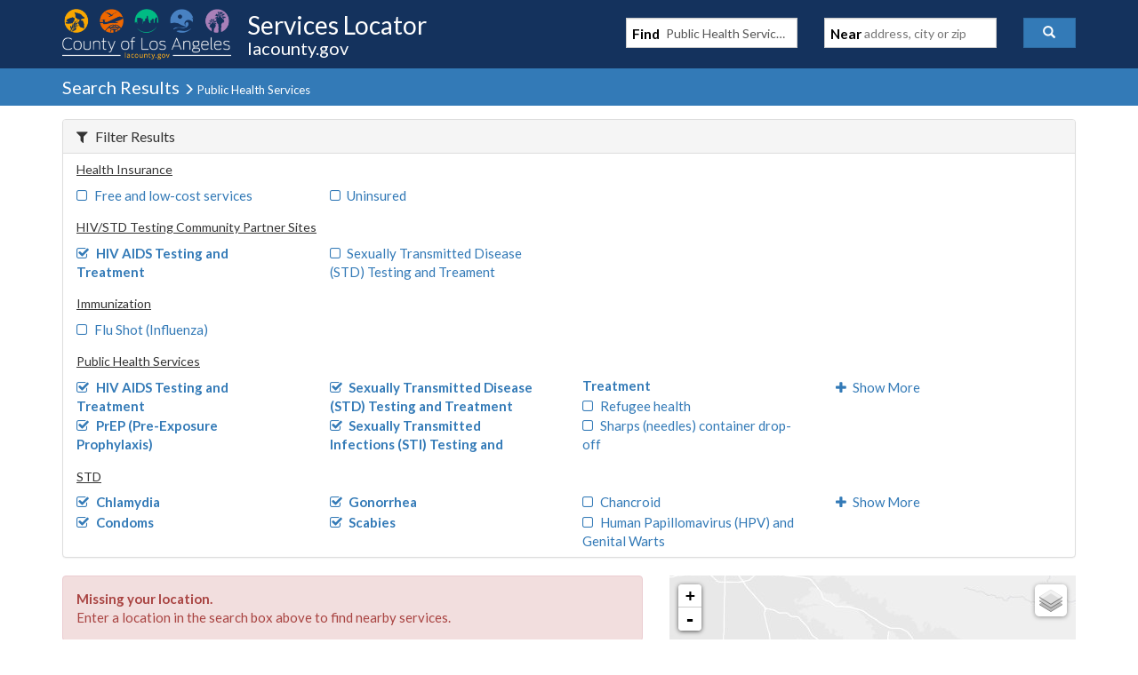

--- FILE ---
content_type: text/javascript
request_url: https://locator.lacounty.gov/d-Dunsmely-The-fresse-And-of-tis-it-inder-Was-I-
body_size: 220696
content:
(function(){var A=window.atob("[base64]/AAOAPsA/QD8ABEA/AAPAP0A/gADAPwA/wCUAP4AAAENAP8A/[base64]/[base64]/[base64]/[base64]/Ac0BvwE5AKABzQG/[base64]/AEOAPoB/QH8AREA/AEPAP0B/gEOAPwB/wH+AREA/gEDAP8BAAINAP4B/gH5AQACAAIPAKsAqwAOAAACAQKrABEAqwAOAAECAgKrABEAqwAPAAICAwIOAKsABAIDAhEAAwIDAAQCBQINAAMCAwL+AQUC/[base64]/[base64]/[base64]/[base64]/Ar4CvwIDAMACwAINAL8CvwKxAsACwQIMALUAwgK/[base64]/AtcCvwK9AtgCvQJBAL8CvwJCALsC1wISAK0A2AJEAvoA2QLXAtgC2AISANkC2QLwANsB2gIqAtkC2QLYAtoC2AIDANkC2QINANgC2ALWAtkC1gK/AtgCvwK9AtYCvQIGAL8CvwK6AhkA1gIGAL8CvwIjALAC2AK/[base64]/AL7AtUC1QISAPwC+wLFARsC/AISAPsC/QItAfEA/gJEAv0C/QL8Av4C/gLVAv0C1QIDAP4C/QINANUC1QL5Av0C/gLVAvMC1QL2Av4C/gL1AtUC1QJBAP4C/gJCAPMC/wITAPgCAAP/AtkC/wL+AgADAAPVAv8C1QIGAAAD/wLyAhkAAAMGAP8C/wIjAMMCAQP/[base64]/MACQMNAP4A/gCrAQkDDAMLA/[base64]/[base64]/0CgwOCA30DggOAA4MDgAN/A4IDfwNBAIADgANCAH0DggMTAH4DgwOCA9kChAOAA4MDgAN/A4QDfwMGAIADgAN7AxkAgwMGAIADgAMjAH4BhAOAAzsBhQMGAIQDhAMjAI4AhgMDAI8AjwANAIYDhgMMAI8AhwOEA4YDiAMGAIcDhwMjAI8AiQMMAKUAigMLAIkDiwOKA8IAjAOLA/MAiwOMA/[base64]/AzsCOwJ8A6IDogN5AzsCOwJ2A6IDdgNuAzsCOwJrA3YDdgNpAzsCOwJkA3YDdgNgAzsCOwJMA3YDTANKAzsCOwLNAEwDzQBDAzsCOwJBA80AzQA/[base64]/[base64]/[base64]/UD9QMGAPQD9AM1AO4D9gP0A8AC9wMNADoBOgEMAPcD+AMEADoB+QNGAPgD+AP5AzQD+QP2A/gD9gP1A/kD9QNBAPYD9gNCAPMD+AMNABQCFAIMAPgD+QP2AxQC9gP1A/kD9QMGAPYD9gPxAxkA+QMGAPYD9gMjAO0D+gP2AzsB+wMGAPoD+gMjAPcD9wOjATgD/ANDAPcD9wMNAJwCnAIMAPcD/QP8A5wC/gMNACUCJQIMAP4D/wP9AyUC/QP6A/8D/wMGAP0D/QMjAPgD+AP9A8wAAAQGAPgD+AMjAP4D/gPhAH4BAQT4A/[base64]/AswE2ATXBI0A1wTVBNgE1QTUBNcE1ATVBNYB1QQGANQE1AQ/[base64]/AQNAPkE+QT3BPwE9wTbBPkE/QQ1APcE/gQOAE4ETgT+BBEA/gQPAE4E/wQOAP4EAAX/BBEA/wQPAAAFAQUDAP8E/wQNAAEFAQVrAv8EAgUBBcYEAQX9BAIF/[base64]/[base64]/AtcF1wUGANIF0gXdAhcD2AUGANIF0gUEAPgC2QVGANIF0gXZBTQD2QX2AtIF9gL1AtkF0gVBAPYC9gL+AgMD2QXSBfYC9gIGANkF0gX8Aw0D2QXSBQcD0gUBA9kF2QUGANIF0gUEAxgB2gUGANIF0gULA/[base64]/[base64]/MF8wUGAPQF9AUcAGUD9QX0BWYB9AXzBfUF8wVBAPQF9AVCAC4D9QX0BZAA9gXzBfUF8wUGAPYF9QUOALoBugH1BREA9QUPALoB9gUOAPUF9wX2BREA9gUPAPcF+AUOAPYF+QX4BREA+AUPAPkF+gUOAPgF+AX6BREA+gUDAPgF+wUNAPoF+gXcA/sF/AUOAHcC/QX8BREA/AUPAP0F/gUOAPwF/AX+BREA/gUDAPwF/wUNAP4F/[base64]/[base64]/A3oBegH7A1EBUQH5A3oBegH1A1EBUQHwA3oBegHsA1EBUQHnA3oBegHbA1EBUQHXA3oBegHUA1EBUQHSA3oBegHLA1EBUQHIA3oBegHGA1EBUQHDA3oBegG/A1EBUQG7A3oBegG3A1EBUQGmA3oBegFDA1EBUQE/[base64]/cB2wMGANQD1AMTAGID7APUA2YB8APNAuwD7AOzAfAD8APbA+wD2wPnA/AD5wNBANsD2wNCAGYB7APUA9kC8APbA+wD2wPnA/AD5wMGANsD2wNVAxkA7AMGANsD2wNmAzsB8AMGANsD2wNhA14D9QMGANsD2wOjAY4E+QNDANsD2wP5A2cD+wMTAJgD/wP7AxkAAATbA/[base64]/[base64]/[base64]/[base64]/AYSAPsG/QYxAdsB/gb8Bv0G/Qb6Bv4G+gYSAP0G/QYXAjwC/gYSAP0G/[base64]/[base64]/[base64]/[base64]/[base64]/[base64]/[base64]/AlQHVAcGAFMHUwf5AsAC+QJTB/MCVQcGAPkC+QITAAMDVgf5Au8CVwfNAlYHVgfyAlcHVwdVB1YHVQdUB1cHVgdBAFUHVQdCAO8CVwf5AtkCWAdVB1cHVQdWB1gHVgcGAFUHVQf/AhkAVwcGAFUHVQcBAzsBWQcGAFUHVQcEAwcDWgcGAFUHVQchBA0DWwf5A1UHVQdbB/8DWwcLA1UHVQcGAFsHWwcOAxcDXAcGAFsHWwcZA+cCXQcGAFsHWwcSAB0DXgdbBxYAWwceA14HXgcGAFsHWwc1AOcCXwdbB8ACWwc1AAoCYAdbB/[base64]/[base64]/[base64]/BhEAvwYPAGsHawcOAL8GvwZrBxEAawcOAL8GvwZrBxEAawcPAL8GvwYOAGsHawe/BhEAvwYOAGsHawe/BhEAvwYOAGsHawe/BhEAvwYOAGsHawe/BhEAvwYPAGsHawcOAL8GvwZrBxEAawcPAL8GvwYOAGsHawe/BhEAvwYOAGsHawe/BhEAvwYPAGsHawcOAL8GvwZrBxEAawcPAL8GvwYOAGsHawe/BhEAvwYOAGsHawe/BhEAvwYOAGsHawe/BhEAvwYOAGsHawe/BhEAvwYOAGsHawe/BhEAvwYOAGsHawe/BhEAvwYPAGsHawcOAL8GvwZrBxEAawcPAL8GvwYOAGsHawe/[base64]/EATge/[base64]/[base64]/[base64]/EH8QcGAOkH6Qc1AO0H7QfpB8AC6QcDAOwH8gcNAOkH6QcMAPIH8wc1AOkH9AfzB/0C8wf0B/AH9AftB/MH7QfxB/QH8QdBAO0H7QdCAPAH8AcTAOkH6QfwB9kC8AftB+kH6QfxB/AH7QcGAOkH6QfvBxkA7wcGAOkH6QcjAO4H7gfpBzsB6QcGAO4H7gcjAPIH8AcOAJsBmwHwBxEA8AcPAJsB8QcOAPAH8gfxBxEA8QcPAPIH8wcDAPEH9AcNAPMH8wcMAPQH9QfuB/MH7gcGAPUH8wcjAPQH9QcDAPIH9gcNAPUH9QcMAPYH9wcLAPUH9Qf3B8IA9wf1B88D9Qf3B9AD9wfzB/UH8wcGAPcH9QcjAPYH9gcOAJsB9wf2BxEA9gcPAPcH+AcDAPYH9gcNAPgH+AcMAPYH+Qf1B/gH9QcGAPkH+AcjAPYH+QcDAPcH+gcNAPkH+QcMAPoH+wcVA/kH+Qf7BxoD+wf4B/kH+AcGAPsH+QcjAPoH+wcDAOYB5gENAPsH+wcMAOYB/Af5B/sH+QcGAPwH+wcjAOYB5gEDAOcB/AcNAOYB5gEMAPwH/Qf7B+YB5gEGAP0H+wcjAPwH/AcPAOYA5gAOAPwH/QfmABEA5gADAP0H/gcNAOYA5gAMAP4H/wf7B+YA5gAGAP8H+wfhAP4H/wczAPsH+wfFAWYEAAjjBPsH+wcSAAAIAAgIBDcDAQgSAAAIAggBCEsEAQj7BwII+wcDAAEIAQgNAPsH+wf/BwEIAQj7B8gB+wcyAAEIAQj7BzYA+wcBCEMFAQgJAPsH+wcGAAEIAQj7B8sB+wcGAAEIAQj7BygB+wcIAAEIAQgGAPsH+wcBCBkBAQgGAPsH+wcBCCkBAQgHAPsH+wcGAAEIAQj7BzAA+wcFAAEIAQgcAPsH+wcDAJAHkAcNAPsH+wfMAZAHAgj7B/[base64]/[base64]/BxUI/wcUCMgBFAgyAP8H/wcUCDYAFAj/B0MF/wcJABQIFAgGAP8H/wcUCMsBFAgGAP8H/wcUCCgBFAgIAP8H/wcGABQIFAj/BxkB/wcGABQIFAj/BykB/wcHABQIFAgGAP8H/wcUCDAAFAgFAP8H/wccABQIFAgOAAkHCQcUCBEAFAgPAAkHFggDABQIFAgNABYIFgjXBRQIFwgWCMIBFggCCBcIAgj/BxYI/wcxAAIIAggGAP8H/wcPAP0HFggDAP8HGAgNABYIFggjABgIGAgGABYIFggYCA0AGAgnABYIFggJABgIGAgGABYIFggGABgIGAgWCNIBFggCCBgIAggEABYIFggGAAIIAggjAP4H/gcCCEkDAggGAP4H/gcjAOQH5AcDAOAHGAgNAOQH5AcMABgIGQj+B+QH5AcGABkI/gcjABgIGAgOAJgAmAAYCBEAGAgPAJgAGQgOABgIGggZCBEAGQgDABoIGwgNABkIGQgMABsIHAj+BxkI/[base64]/[base64]/CM8DPwhACNADQAg9CD8IPQgGAEAIPwgjAHUHQAgDAHUCdQINAEAIQAgMAHUCQQg/[base64]/AENAEUIRQgMAPwBRwhGCEUIRggGAEcIRwgOAPsBSAhHCBEARwgPAEgISQgDAEcISggNAEkISQgMAEoISwhMAEkITAg1AEUIRQhMCG4HTAgDAP0B/[base64]/AGrADsBqwAGAPwB/AEjAP0B/QEDAAgFCAUNAP0B/QHhAAgFSQh0B/0BdAcLAEkISQh0B98EdAcDAEgISwgNAHQHdAfhAEsITAhJCHQHdAdMCHsHSQgSAHQHdAeAB/0B/QF+B3QHdAdJCP0B/QEGAHQHdAf9AcsB/QEGAHQHdAf9ASgB/QEIAHQHdAcGAP0B/QF0BxkBdAcGAP0B/QF0BykBdAcHAP0B/QEGAHQHdAf9ATAA/QEFAHQHdAf8Af0B/AEGAHQH/QEjAEoIdAcDAAkFCQUNAHQHdAcMAAkFfgc1AHQHdAd+B7kDfgcDAPUGgAcNAH4HfgcMAIAHSQhZAH4Hfgd0B0kIdAf9AX4H/QH8AXQH/AGrAP0BqwBFCPwB/AFGCKsAqwD0BvwB/AExAKsAqwAGAPwB/AEDAHcH/QENAPwB/AEjAP0B/QEGAPwB/AH9AQ0A/QEnAPwB/AEJAP0B/QEGAPwB/AEGAP0B/QH8AdIB/AGrAP0BqwAEAPwB/AEGAKsAqwAjAEsI/QGrAIQHqwAGAP0B/QFECDsB9AYGAP0B/QEjAIAHdAcDAF0CXQINAHQHdAcMAF0Cdwf9AXQH/[base64]/[base64]/QQNAHEIcQgMAP0EdAhEA3EIRAMGAHQIcQgjAP0E/QQDAG8IdAgNAP0E/QQMAHQIdQgTAP0E/QR1CHIIdgjNAv0E/QRxCHYIcQhEA/0ERANzCHEI/QRBAEQDRANCAHIIcQh1CNkCcghEA3EIRAP9BHII/[base64]/[base64]/wQDAAAFkggNAP8E/wQMAJIIkwgLAP8E/wSTCMIAkwj/BM8D/wSTCNADkwiFBf8E/[base64]/[base64]/[base64]/AgDAMgHyAcNAPwI/AgMAMgH/QgEAPwI/gj7CP0I+wgxAP4I/QgGAPsI+wgDAPoE+gQNAPsI+wgjAPoE/ggGAPsI/wj+CA0A/ggnAP8I/wgJAP4I/ggGAP8I/wgGAP4I/gj/CNIB/wj9CP4I/QgEAP8I/ggGAP0I/QgjAMgHyAcDAF8E/[base64]/[base64]/wgOAL0EVAn/CBEA/wgPAFQJVgkOAP8I/whWCREAVgkDAP8I/wgNAFYJVgmrA/[base64]/CREAfwkDAK4ErgQNAH8JfwniAa4ErgQGAH8JfwkOAEYGRgZ/[base64]/AVEAvwGACc0BzQFQAL8BvwEPADYHgAkOAL8BgQmACREAgAkPAIEJggkOAIAJgwmCCREAggkDAIMJgwkNAIIJggl/AoMJhAmCCcIBggkxAoQJhAnNAYIJgglQAIQJhAmCCX0JfQl/CYQJfwkGAH0JfQl/CdcEfwkGAH0JfQkGAH8Jfwl9CdIBfQlgAH8JfwkEAH0JfQkGAH8Jfwl0CVEAdAkJAH8JfwkGAHQJdAl/CSgBfwkIAHQJdAkGAH8Jfwl0CRkBdAkGAH8Jfwl0CSkBdAkHAH8JfwkGAHQJdAl/[base64]/[base64]/CLwJvgm7Cb0JuwnLBb4JywUSALsJuwlNA+gCvQkSALsJuwlgBPQAvgm9CbsJvQkSAL4JvgkOBBYCvwkSAL4JwAlgBOgCwQm/CcAJvwm9CcEJvQkSAL8JvwktAUMCwQkcCb8JvwkSAMEJwQlaA8gCwgkSAMEJwwnCCdcGwgm/CcMJvwm9CcIJvQnLBb8JywUDAL0JvQkNAMsFywWZCb0JvwmzCb0JwgkSAL8JvwnCCRYAwgnLBb8JywWmCcIJpglSAK8EvwlFAKYJpgm/[base64]/[base64]/kJGwP6CfsJ+wnwCRsDGwMGAPsJ8AkjACQFJAUGAPAJ+wkkBQ0AJAUnAPsJ+wkbAyQFGwPpCfsJJAUGABsDGwMjAOgJ6QkDAOAF4AUNAOkJ6QkMAOAF+wkEAOkJ/AkbA/sJ+wkGAPwJ/AkjAN0D/Qn8CeIC/gn7Cf0J+wkkBf4JJAUxAPsJ+wkGACQFJAUDAIYChgINACQFJAUMAIYC/QlOACQF/gn9CTAH/Qn1Cf4J9QkGAP0J/Qn1CeMJ4wkxAP0J9QkGAOMJ4wkjAIMC/QkGAOMJ4wn9CQ0A/[base64]/gmQAlEG/wkSAP4J/gm5AWoJAAr/Cf4J/gnXCQAK1wkDAP4J/gkNANcJ1wngBf4J/gkGANcJ1wkjAG8FbwWSAhIC/wkSAG8FAAr/[base64]/[base64]/[base64]/[base64]/AdbANYBVgpTAPwH/AcOADMIMwj8BxEA/AcDADMIVwoNAPwH/Af5AVcKWAoOADEIMQhYChEAWAoPADEIMQgDAFgKWAoNADEIMQj8B1gK/AdbCTEIMQhhANYBWQr8BzEI/AdCAFkKMQjhAIoEWQr8BzEI/AdWClkKMQgGAPwH/AcxCBwDMQgGAPwH/AcxCCgBMQgIAPwH/AcGADEIMQj8BxkB/AcGADEIMQj8BykB/AcHADEIMQgGAPwH/AcxCDAAMQgFAPwH/AdSCjEIMQgGAPwH/[base64]/[base64]/B9IA0gCACtgA2AB/[base64]/wcNAOQA5ADMAf8H/wfkAOkB5ADnB/8H5wcTAOQA5AADAFwEXAQNAOQA5ADXBVwE/wfkAI0A5ADnB/8H/wfiB+QA5ADCB/8HwgcGAOQA5AAuBQ8C/wfFAeQA5AANCP8HKwgSAOQA5ADHAkACJAkSAOQAWAkkCYsFiwUrCFgJWAkSAIsFiwVPBX0EuQkSAIsFiwUjAu4CzAkhAosFiwW5CcwJuQkSAIsFiwVaA/[base64]/CrkDfwqAChkAhgp/ChABfwp9CoYKfQr5A38KfwoTAH4Khgp/ChABfwp9CoYKfQrfAn8KfwqACkoBhgp/CkwBfwp9CoYKfQqtA38KfwqACkwBgAp/[base64]/[base64]/[base64]/[base64]/[base64]/[base64]/gQNANAA0AAMAP4E6QoTANAA6grpCuYK6wrNAuoK6groCusK6wqPBeoKjwXnCusK5wpBAI8FjwVCAOYK6grpCtkC6QqPBeoKjwXnCukK5woGAI8FjwXlChkA6QoGAI8FjwUjAGUCZQKPBTsB6goGAGUCZQIjAP4E/gQDAE4ETgQNAP4E/[base64]/AqJAfQF/QoGAPwK/AojAIcBhwEDAJQFlAUNAIcBhwEMAJQF/goLAIcB/wr+CsIA/gr/Cs8D/wr+CtAD/gr8Cv8K/woGAP4K/[base64]/[base64]/[base64]/wE/AQdAPgE+AQ1APwE/ARWCcUAOwv8BJQHPQs7C5UHOwv4BD0L+AQ8C9QEPQv4BKQF+AQdAD0LPQsTAPgE+AQ9C+UEPQsTAPgE+AQ9C8gBPQs7C/gE+ATiAT0LOwtlCfgE+ARoCTsLZQk2C/[base64]/QVDCxEAQwsPAP0F/QUDAEMLQwsNAP0F/QXnBUMLRAv9BXwCfAKAB0QL/QXhALsBgAczAP0FRAsTAP0F/QVEC9gERAuAB/0F/QX2ATgCgAcnAP0F/QUuAIAHgAcGAP0F/QX2AcgBRQsnAP0F/QUuAEULRQsGAP0F/QVFCzoCRQuAB/[base64]/[base64]/[base64]/[base64]/[base64]/MDhQsGAHwLfAvxA+4DhgsGAHwLfAv2AyAChwsGAHwLfAvVAWsLiAsGAHwLfAszACACiQtNA/[base64]/ACjAsjAosLiwsSAIwLjAuYAuoDjQsSAIwLjguNC4YFhgWLC44LiwuKC4YFhgWJC4sLiQsDAIYFhgUNAIkLiQt8C4YFhgWJCzoBiQsGAIYFhgX6AyUCigsGAIYFhgU1AO8AiwvMAfIG8gaLC/YG9gaGBfIGhgX2Bg0EiwtTAIYFhgX2BpwC9gYyAIYFhgX2BtkH9gaGBZwChgWLC/[base64]/CBMIkgsUBZELFAWGBZILhgUDABQFFAUNAIYFhgV8CxQFFAWGBRYEhgUGABQFFAWiABoEkQsGABQFFAU1APcAkgsUBfIGkwuSC/[base64]/[base64]/[base64]/[base64]/[base64]/CxEAvwsOALYLtgu/CxEAvwsPALYLtgsOAL8Lvwu2CxEAtgsOAL8Lvwu2CxEAtgsOAL8Lvwu2CxEAtgsPAL8LvwsOALYLtgu/CxEAvwsOALYLtgu/CxEAvwsOALYLtgu/CxEAvwsOALYLtgu/CxEAvwsPALYLtgsOAL8Lvwu2CxEAtgsPAL8LvwsOALYLtgu/CxEAvwsPALYLtgsOAL8Lvwu2CxEAtgsPAL8LvwsOALYLtgu/CxEAvwsOALYLtgu/CxEAvwsPALYLtgsOAL8Lvwu2CxEAtgsOAL8Lvwu2CxEAtgsPAL8LvwsOALYLtgu/CxEAvwsOALYLtgu/CxEAvwsPALYLtgsOAL8Lvwu2CxEAtgsPAL8LvwsOALYLtgu/CxEAvwsDALYLtgsNAL8LvwuoBLYLtgsGAL8LvwsPBJ4CwAvZBb8LvwsSAMALwAv8BhMI/Aa/C8ALvwsDAPwG/AYNAL8Lvwv4AfwGwAsMAD8BwQu/[base64]/[base64]/gG+AaxAvcFsQK6AvgG+AYGALECsQK/[base64]/AgMD3gsGAPQC9AIBA0kD3wsGAPQC9AIPAFEIUQgDAPQC9AINAFEIUQjXBfQC4AtRCMIBUQjbBuAL2wYEA1EIUQgGANsG2wbdAfwG/[base64]/[base64]/AL8AsGAOwL7AtsB8AC8Qs1AGwD8gvxC/0C8wvyC14D9AvsC/ML8wvwC/QL9AtBAPML8wtCAF4D9QsZBtkC9gvzC/UL8wv0C/YL9AsGAPML8wtjAxkA9wsGAPML8wsLAHcD+AvzC8IA8wv4C88D+AvzC9AD8wt1A/gL+AsGAPML8wsVA3oD+QvzCxoD8wt7A/kL+QsGAPML8wuHA40D+gsGAPML8wszAI0D+wvFAe4C/AutCPsL/QsSAPwL/AsSAAoE/gtqApYB/wv8C/4LAAz9C/8L/QsSAAAM/wu8AnYEAAwVCf8LAQwSAAAMAAwhArQAAgwSAAAMAwwCDHEFBAwBDAMMAQz9CwQM/QsDAAEMAQwNAP0L/QvzCwEMAQwOAJQIlAgBDBEAAQwOAJQIAwwBDBEAAQwDAAMMAwwNAAEMAQzaAQMMAwwBDEAKQAqtBAMMAQw5AEAKQAoBDDYAAQz9C0AKQAoGAAEM/QsIAuoDAQwSAP0L/[base64]/CXMK/wkSAAoMCgyyAkMCCwygBwoMCgz/CQsM/wkSAAoMCgwSAHQCdAIKDGUGCwwSAHQCdAJYBTcDDAwSAHQCDQwMDHUFDgwLDA0MCwz/CQ4M/wkDAAsMCwwNAP8J/wn4AQsMCwz/CaAB/[base64]/AsYDBcMFwwWDPwL/Au+ChcMvgoDAPwL/AsNAL4KvgomAPwL/AvnBW4BFgz8C5IA/AsdABYMFgwTAPwL/AsWDMIEwgQTAPwL/AvcAzwFFgz8C6kD/AvCBBYMwgQ/B/[base64]/AtIBcgKSAW5CfwLuQnCBEgFwgQxALkJSAUGAMIEwgQJAEAHQAcGAMIEwgQGAEAHQAfCBNIBwgRIBUAHSAUEAMIEwgQGAEgFSAUGABUGuQndARIM/AtIBbkJSAXCBPwLwgQTDEgFSAV+CcIEwgT/[base64]/[base64]/[base64]/[base64]/[base64]/[base64]/[base64]/AHrAbkC6wGuAvwB/AHCAusB6wEGAPwB/AESABEC/QH8ARYA/AG/Av0B/QEGAPwB/AHmAcAC5gH8AbsC/AEGAOYB5gGcBhECSALNAuYB5gG6AkgCSAL8AeYB5gH9AUgC/AFBAOYB5gFCABEC/QGcBtkCSALmAf0B5gH8AUgC/AEGAOYB5gG/AhkA/[base64]/QTCBL0EwgQGAP0E/QQ5C70E/wRmA/0ECAXCBP8EwgTRBAgF0QQyAMIEwgTRBDYA0QQ5AP0E/QTRBDYA0QTCBP0EwgQGANEE0QQzALcB/QQtAaYA/wQXAv0ECAUSAP8E/wSdAsAGCQUIBf8E/wQSAAkFCAWQAk4JCQUSAAgFCAUqBR4CEAVcAQgFCAUJBRAFCQX/BAgF/wQSAAkFCAUVAqYACQXnBAgFEAUSAAkFCQVqAhICIQXoBAkFCQUQBSEFEAUSAAkFCQUbAYEFIQUSAAkFCQXRAnAEIgUhBQkFCQUQBSIFEAX/BAkF/wQDABAFCQUNAP8E/wTRBAkFCQX/BMgB/wQyAAkFCQX/BDYA/wQJBUMFCQUJAP8E/wQGAAkFCQX/BMsB/wQGAAkFCQX/BCgB/wQIAAkFCQUGAP8E/wQJBRkBCQUGAP8E/wQJBSkBCQUHAP8E/wQGAAkFCQX/BDAA/wQFAAkFCQUcAP8E/wQ+ABYMEAUOAIEHIQUQBREAEAUPACEFIQUDABAFEAUNACEFIQXTARAFIgUhBckAIQXUAyIFIgX/BCEFIQUJBSIFCQUGACEFIQVkAQkCIgUPBCEFIQW/[base64]/[base64]/[base64]/AYSAPgGDQdqAukALQcwBQ0HDQf8Bi0H/[base64]/AbbA9kG2wMSAPwG2QYxAQkE/AboBNkGQQcSAPwG/[base64]/IG9gYSAC8FLwVcAX0E4gdqAi8F7QcSAOIH4gchAlkD7gcSAOIH7wfJAgkE8wfuB+8H9QftB/MH7QcSAPUH8wfnBO0A9QcSAPMH8wcAAvcC+Af1B/MH8wcSAPgH9Qc1AegC+Ac+AvUHPgLzB/gH8wftBz4CPgISAPMH7QcdBhYC8wezAO0H7QcSAPMH8wfkBMoC+AcSAPMH+Qf4BysJ+wftB/kH7QcSAPsH+QcMBa0A+wcSAPkH+QcaAmsE/gf7B/kH+wcSAP4H/gfkAXoCAgj7B/4H+wftBwII7Qc+AvsHPgL2Bu0H+wcDAD4CPgINAPsH+wdyBD4CPgL7B2MF+wcGAD4CPgLhBBkF/gcSAD4CPgL+B94H3gcSAD4CPgLeB+oH6gcSAD4CPgLqB/IG8gYSAD4CPgLyBu0H7QcDAD4CPgINAO0H7QdyBD4CPgLtBwIG7QcGAD4CPgKQAnAGcAYSAD4CPgLFAdIC/gcVAj4CAghwBv4HcAZ0BwIIdAeOB3AGcAYSAHQHdAcpBaAC/gfvBHQHdAcSAP4HAghkATwBBAjJAgIICQh0BwQIdAcSAAkICQgAAlQDCwiyAgkIDAgSAAsIFAiSAq0AFghYBRQIGQgMCBYIDAh0BxkIdAcSAAwIDAgtAQ8CFgjvBAwIDAgSABYIFggMBcMAGQikABYIFggMCBkIDAgSABYIFghaA5sHmwcSABYIFgibB/[base64]/[base64]/CEAIPwj1B0EI9QcvBT8ILwXTB/UH0wcDAC8FLwUNANMH0wdyBC8FLwXTB2MF0wcGAC8FLwXeBzUI3gcSAC8FLwXeB/[base64]/UH3gdcBjUIXAYSAN4H3gcSAD4CPgLeB/4H3gcSAD4CPgISAAQI9Qc+AgsIPgLeB/UH3gcSAD4CPgISAHEJ9Qe7AHYF/gc+AvUHPgISAP4H9QfoBBIC/gfsAPUH9QcSAP4H/gdcAXUFBAj1B/4H9Qc+AgQIPgLeB/UH3gdcBj4CPgIDAN4HXAYNAD4CPgJyBFwGXAY+ApwGPgIGAFwGXAZ3BpsHmwdjA1wGXAYGAJsHmwdNA8gC3geQBZsHkAWKBd4HigViBZAFYgVzBYoFcwUSAGIFYgUxAVkDkAUhA2IFmwcSAJAFkAXXAiIC3gcSAJAF9QcsCBMD/gfeB/UH3gebB/4HmwcSAN4H3gctAUAC/gcSAN4HBAhkAQwCCwj+BwQI/gcSAAsIBAgOBKYACwgSAAQIBAjGAy4BNQgLCAQIBAj+BzUI/gebBwQImwcSAP4H/gekABsCBAjHAv4HNQgSAAQIBAivCVUHPwg1CAQIBAgSAD8IPwgSAAEGAQY/CCgIKAgSAAEGAQYhA7QAPwgSAAEGAQZaA4QCQAg/CAEGAQYoCEAIKAgECAEGAQabBygIBAhzBQEGKAgDAAQIBAgNACgIKAhyBAQIBAgoCGMFKAgGAAQIBAh6BYoFegUSAAQIigV6BQEGAQYDAIoFigUNAAEGAQZyBIoFigUBBgIGAQYGAIoFigVkAVkGBAgoCYoFigUSAAQIBAjoBEgJPwgSAAQIBAhqArMKQAg/CAQIBAiKBUAIigUSAAQIBAghAkcGPwgSAAQIBAhsBMMHQAg/CAQIBAgSAEAIPwgPBBICQAhsBD8IPwgSAEAIQAiSAmsEQQgjAkAIQgg/CEEIPwgECEIIBAiKBT8IigUSAAQIBAi5AWYHPwgSAAQIQQhkAbQAQgg1AUEIRAg/CEIIPwgSAEQIRAjGAyEBIQESAEQIRQgPBJYBRghgBEUIRQghAUYIIQE/CEUIPwgSACEBIQEqAiUBRQhPBSEBIQESAEUIRQgPBCEIIQghAUUIIQESACEIIQjRBRICRQgqAiEIRggSAEUIRQhgBHUFSQhGCEUIRQghAUkIIQE/[base64]/[base64]/BAQCBAIhAT4CIQEGAAQCBAJyBGkLPgLXBTcBIwU+Ao0APgLgASMFIwX/[base64]/BCgFKAU+AjsFPgIGACgFKAW7APACOwWuCigFKAUSADsFOwUoBUYHKAUSADsFOwXwABsCVwUVCTsFYwUSAFcFVwUDBEMCbgW/[base64]/BCgFKAUaBW4FGgUGACgFKAVABR0LQAUSACgFKAUAAgkEbgX5ACgFcwUSAG4FbgVcAXoCegVzBW4FcwVABXoFQAUDAHMFcwUNAEAFQAVyBHMFcwXcA4QKegUOAC8GkQV6BREAegUOAJEFsAV6BREAegUPALAFsAUDAHoFegUNALAFsAVzBXoFcwXgAbAFsAX/BHMFcwVABbAFQAUGAHMFcwWkAFYEsAWRB3MFcwUSALAFsAUjAgkE3QVqArAF4gUSAN0F3QXiBW4FbgVzBd0FcwUDAG4FbgUNAHMFcwVyBG4FbgUDAOYD5gMNAG4FbgXXBeYD3QVuBZwAbgXgAd0F3QX/[base64]/[base64]/[base64]/[base64]/[base64]/[base64]/[base64]/[base64]/[base64]/[base64]/IExgfCB8QHwgegB8YHoAfbBcIH2wUDAKAHoAcNANsF2wVyBKAHoAcOAL0HvQegBxEAoAcPAL0HwgcDAKAHoAcNAMIHwgekAaAHxAcOAPkF+QXEBxEAxAcDAPkF+QUNAMQHxAfCB/kFwgfgAcQHxAf/[base64]/[base64]/sH7QcDAAwI+wcNAO0H7QdyBPsH+wfyBUoLDAj7B+oF+wfgAQwIDAj/BPsH+wftBwwI7QcGAPsH+wfvBNsBDAhaBvsHHAgjBQwIDAgSABwIHAjoBwoDCgMSABwIHAgKA6YKCgMMCBwIDAgDAAoDCgMNAAwIDAhyBAoDCgMOAGQCZAIKAxEACgMPAGQCHAgOAAoDCgMcCBEAHAgPAAoDCgMDABwIHAgNAAoDCgPPBhwIHAgKAzUGCgPgARwINQb/BAoDCgMMCDUGNQYGAAoDCgMOBEoGDAjrBAoDCgMSAAwI6wRsBBIBDAhsBOsE6wQSAAwIDAgaArQAHAhEAgwIJgjrBBwI6wQKAyYICgMDAOsE6wQNAAoDCgNyBOsE6wTPBj8EHAjrBCAE6wTgARwIHAj/[base64]/[base64]/BFoBWgEFBSMFBQUGAFoBWgFaA/[base64]/[base64]/BDoF/wQ1C98D3wNaAf8EWgEGAN8D3wMDBOoD/wQLAt8DOgUSAP8E/wT5ABQDYwVWB/8E/wQ6BWMFOgUSAP8E/wS8Au0AYwUwBf8EVgcSAGMFYwVYBQABiQcSAGMFYwWJBy8CiQdWB2MFYwU6BYkHOgUDAGMFYwUNADoFOgVyBGMFYwXxC6gIVgcpB+gB6AEOAPcHiQfoAREA6AEDAIkH9wcNAOgB6AFWB/cHVgdjBegBYwUyAFYHVgdjBVEAYwVWB2wDVgc6BWMFOgUGAFYHYwXTAeMHVgdjBcoAYwXgAVYH9wdQAGMFYwU/AFYHVgf3B2MFYwVtA1YHVgcGAGMFYwU4AG0B9wdOAH4DKAjXBekF6QUoCG4BKAj3B+kF9wdjBSgIYwUGAPcH9wdNAHoDKAipBpMKNwgoCKMAKAj3BzcI9wcoCH0DKAj3BxkA9wcoCBkAKAgGAPcH9wcOAJwEnAT3BxEA9wcPAJwEnAQDAPcH9wcNAJwEnAQpB/[base64]/cH9wfFBqAHxQafBvcHoAepAsUGqQKkAUYLKAipAuYDqQKmAigI5gOgB6kCqQKmAT8EPwSpAsIBqQLgAT8EPwTmA6kCqQI/BF8A5gOpAhkAqQLmAxkA5gMGAKkCqQLaAcoGPwSpApoBqQI+AD8EPwTnBeoF6gUOAAoIoAfqBREA6gUPAKAHCggOAOoF6gUKCBEACggPAOoF6gUDAAoICggNAOoF6gU/BAoIPwSfBuoF6gWpAj8EqQIGAOoFPwQkBBAG6gU/BBkAEAYyAOoF6gUQBjYAEAZFAO8F7wUQBkoAEAbqBe8F6gUGABAG7wXaAWMBYwHvBdQE1ARXAGMBYwHUBHED1ASpBrcH7wXUBKUA1ARjAe8FYwE/[base64]/[base64]/AMYAvwBFCJkAmQBFCL8AvwBGCJkAmQBFCL8AvwAnAJkAmQDYB78AvwCZA5kAmQAGAL8AvwDaAb0DxgC/AMgEvwBXAMYAxgC/ACgIvwDGAJ0DxgCZAL8AmQBlBcYAvwDMA5kAmQD3B78AvwAABZkAmQC9B78AvwCyBpkAmQCcBL8AvwBBCJkAmQDLB78AvwDjB5kAmQDFBr8AvwC3B5kAmQDvBb8AvwDUBJkAmQBjAb8AvwAkBJkAmQA/BL8AvwDqBZkAmQCpAr8AvwDmA5kAmQBjBb8AvwCUAZkAmQBpAb8AvwAyAJkAmQC/ADYAvwCZAJ0DmQAGAL8AvwAPAIsBxgADAL8AvwANAMYAxgDXBb8AyADGAKMAxgDgAcgADAFQAMYAxgA/[base64]/[base64]/[base64]/AH4BpQB/QESAPwB/AHrBi4JBAL9AfwB/AESAAQC/QHkBEACBAISAP0B/QEjAiUBPgIEAv0BSAISAD4CPgIMDM0HUQJIAj4CPgL8AVEC/AEDAD4CPgINAPwB/AFHAz4CPgL8AWYB/[base64]/A1ECUQJ8A10CXQJ5A1ECUQJIAl0CSAJuA1ECUQJrA0gCSAJpA1ECUQJkA0gCSAJgA1ECUQL8AUgC/AHrAVEC6wEJAPwB/AEGAOsB6wH8AcsB/AEGAOsB6wH8ASgB/AEIAOsB6wEGAPwB/AHrARkB6wEGAPwB/AHrASkB6wEHAPwB/AEGAOsB6wH8ATAA/AEFAOsB6wFQAfwBUAHiAesB6wEGAFABUAHdAb4BvgHrAVABUAEyAL4BvgFQATYAUAEDAA4G6wENAFABUAGkAesB/AFQAb8AUAEdAPwB/AG+AVABvgEGAPwB/[base64]/[base64]/[base64]/BMAIPwQTBBkAEwQ/[base64]/gVlBdcIZQXYCP4F/gVBAGUFZQUTANIIAgZlBZ4GZQVCAAIGAgZlBeoFZQX+BQIG6gUGAGUFZQXYCNkH/[base64]/gX6BKAAoADrCP4F+gQGAKAAoAAOAO8G/gWgABEAoAAOAP4F/gWgABEAoAAPAP4F/gUOAKAAoAD+BREA/gUOAKAAoAD+BREA/[base64]/[base64]/[base64]/[base64]/[base64]/BCIEBQXrBKsC6wQFBasCBQXrBBkA6wQFBSMFBQXrBBEA6wQGAAUFBQXaAZoFGgUFBVwKBQXCBBoFGgUGAAUFBQU/BKsCPwQFBasCBQU/BKsCPwQFBRkABQU/BCMFPwQFBREABQUGAD8EPwTyBbUJIwU/BFwEPwRhBCMFIwXTAXQEJwUjBZwAIwU/BCcFPwQxACMFIwUGAD8EPwQGAFEJJwU/BA0APwQnACcFJwUJAD8EPwQGACcFJwUGAD8EPwQnBdIBJwUjBT8EPwQEACcFIwUGAD8EPwRNAPYFJwXcA3QBQAUnBaICogI/[base64]/AFdAJEFkQUGAPwB/AGRBSgBkQUIAPwB/AEGAJEFkQX8ARkB/AEGAJEFkQX8ASkB/AEHAJEFkQUGAPwB/AGRBTAAkQUFAPwB/AEEAJEFkQVVBfwB/[base64]/IDqQMEADQCNAIGAKkDqQNaAyoK8gPtBKkDqQMSAPID8gNkAT4BIARqAvID8gMSACAEIATyA7EF8gOpAyAEqQMDAPID8gMNAKkDqQNhBPID8gPMAVYDVgPyA88A8gM/[base64]/[base64]/[base64]/ID4wNWAyAEVgMSAOMD4wMSAKICogLnBEcG8gPjA6ICogISAPID4wMFBOgC8gMSAOMD4wPGA0MCIATJAuMD4wPyAyAE8gOiAuMDogJWA/[base64]/AVYDVgMGAHgBeAE1AIYJ4wN4AYIIeAHjA40J4wM8BHgBeAFGAOMD4wN4ATQDeAF/COMD4wOdAHgBeAF9COMD4wNWA3gBeAFBAOMDVgNCAI0J4wMTAIYJ8gPjA54G4wNWA/IDVgN4AeMDeAEGAFYDVgN+CEYB4wMyAFYDVgPjA0YB4wNSAEYBRgE5AOMD4wNGAYUIRgFWA+MDVgOMCUYBRgEGAFYDVgO/ARkAvwEGAFYDVgOQCZUJ4wMGAFYDVgMMAM4J8gOWCVYDVgMGAPID8gPVAXcC1QEGAPID8gMyAMsFIATyA58J8gMgBO0JIATNCfID8gMGACAEIAQMALQEPwQ1ACAEIAQ/BKgIPwQgBOgBIATCCT8EPwQGACAEIATECbMJYQQGACAEIAS/[base64]/[base64]/[base64]/[base64]/QEjAYGAIoEigQSADgKkgaKBBYAigRSCpIGkgYGAIoEigQ+CoIIkwaKBDgKigQ8BJMGkwZGAIoEigSTBjQDkwZ/[base64]/AAWBtsA2wAGAPwA/AASBn4KEgYGAPwA/AAMALMGFgZMAPwAswYMAL4AwwYcALMGswbDBlIHwwYyALMGswbDBjYAwwY1APwAxQbDBkUCwwbFBqgKxQazBsMGswYGAMUGwwYTAPwA/ADDBqgKwwYkCvwA/ACzBsMGswYGAPwA/AAGAKkKwwb8AA0A/AAnAMMGwwazBvwA/AAWBsMGFgYGAPwA/ADhANYAswYzAPwAwwYTAPwA/ADDBtgEwwazBvwA/AD2ATkDswYnAPwA/AAuALMGswYGAPwA/ACzBv0F/QUnAPwA/ADDBv0F/QUGAPwA/ADgAmcDswbpC+oC6gKzBhkAwwbqAqcAxQb8AMMG/ABwA8UGwwazBqcAxQbDBqsCwwb8AMUG/ADjAsMG4wJjA/wA/[base64]/[base64]/AD1A0sEpQLwA/wA/ADsA6UCpQLnA/wA/ADXA6UCpQL9BfwA/AAxAKUCpQIGAPwA/AAGAD4DSwT8AA0A/AAnAEsESwQJAPwA/AAGAEsESwQGAPwA/ABLBNIBSwSlAvwA/AAEAEsEpQIJAPwA/AAGAKUCpQL8AMsB/AAGAKUCpQL8ACgB/AAIAKUCpQIGAPwA/AClAhkBpQIGAPwA/AClAikBpQIHAPwA/AAGAKUCpQL8ADAA/AAFAKUCpQLOAPwAzgAGAKUC/ACTB7EAsQDCCvwA/AAGALEAsQDaARkApQKxAG4BsQAQC6UCpQK8CrEAsQD8AKUC/ADOALEAsQAWBvwAzgAxALEAsQAGAM4AzgAGAEID/ADOAA0AzgAnAPwA/AAJAM4AzgAGAPwA/AAGAM4AzgD8ANIB/ACxAM4AsQAEAPwAzgAGALEAsQDMCjsB/[base64]/QWMBbEAsQASAP0FjAVPBR4C/QWNBYwFFgYSAP0F/QVKB8kGxQYWBv0F/QWxAMUGFgYDAP0F/QUNABYGFgb4Af0F/QUWBuMKFgYGAP0F/QU1ANAA0AD9BbYCxQbQALkC0ACuAsUGxQboCtAA0AAGAMUGxQYSAOIKxwbFBhYAxQaPBccGxwYGAMUGxQb9BcAC/QXFBuYKxQYGAP0F/QUTAP4E/gT9BeIKyAbNAv4E/gTlCsgGyAbFBv4E/gTHBsgGxQZBAP4E/gRCAOIKxwb9BdkC/QX+BMcG/gTFBv0F/QUGAP4E/gSPBRkAjwUGAP4E/gRlAjsBZQIGAP4E/gTrCk4ETgQGAP4E/gT5A+8KxQYTABECxwbFBhkAxQb+BMcG/gTfAsUGxQYLABECxwbFBrkDxQbHBhYAyAbFBskAxQb+BMgG/gStA8UGxQbHBskAxwbFBsQBxQb+BMcG/gQhBMUGxQbtCv4E/[base64]/QF7wYGAO4G7gZaBLsC8wYGAO4G7gbhALcA+gYzAO4G/wYXAlUHAAcSAP8G/wYOBDUIAgcAB/8G/wYSAAIHAgcFBJkCAwcxAQIHAgcSAAMHAwdqAiMKBgcCBwMHAgf/BgYH/wYSAAIHAgcVAsEAwQAqBQIHAwcSAMEAwQADB5wFnAUSAMEAwQCcBZ8FnAX/[base64]/wafBbYCAwf/BrkC/wauAgMHAwcgC/8G/[base64]/[base64]/[base64]/BgkH/wacBeMFnAUxAP8G4wUGAJwFnAXjBRkL4wUEAJwFnAUGAOMF4wUIAkYJ/wYSAOMF4wWGAVkGWQb/[base64]/wZZBrkCWQauAv8G/wZQC1kGWQYGAP8G/wYSAFMLBgf/BhYA/wYDAgYHBgcGAP8G/wZABcACQAX/Bk8L/wYGAEAFQAUTAFoLCQdABVMLCgfNAgkHCQdVCwoHCgf/BgkH/wYGBwoHBgdBAP8G/wZCAFMLCQdABdkCQAX/BgkH/wYGB0AFQAUGAP8G/wYDAhkABgcGAP8G/wZZCzsBCQcGAP8G/wYGAqAJCgcGAP8G/wayA40CCwfFAxkAxQP/BgsH/wbfAsUDxQMLAMIDCwfFA7kDxQMLBxYACwfFA5YAlgD/BgsHxQNdC5YAlgAGAMUDxQOnArcC/wYGAMUDxQMFA6ECCwcGAMUDxQM1ACkDEAfFA/[base64]/[base64]/A6YDpgMzA2QCZAILB6YDMwP/[base64]/0CywMGB/[base64]/[base64]/AgEB7wUGAM0EzQQSANwCEAfNBBYAzQTdAhAHEAcGAM0EzQQ1AOUCawfNBMACzQQEAOsCeAdGAM0EzQR4BzQDeAdrB80EzQQQB3gHeAdBAM0EzQRCANwCfAfNBPMCfgd4B3wHeAcGAH4HfAfdAhkAfgcGAHwHfAeXAjsBfwcGAHwHfAf8A/gCjAd8B+8CfAfsAowHjAcGAHwHfAfyAsMCwwIGAHwHfAf/[base64]/[base64]/[base64]/[base64]/[base64]/BJgAmADyA50AnQDVAZgAmABWA50AnQDjA5gAmAC/[base64]/ADcALkD3AD8ABkAAgHcAG0B3ADQAAIB0AD5A9wA3AB9C20BAgHQANwA0ACuAwIB3AD8AJ4A/ADcADgB3ADQAPwA0ADVAtwA3AAGANAA0AA9AykD/[base64]/[base64]/[base64]/AaUBpQFBANUB1QFCAEEC4QETAPcA4wHhAdkC4QHVAeMB4wGlAeEBpQEGAOMB4QEeBBkA4wEGAOEB4QELAKkA6AHhAcIA4QHoAc8D6AHhAdAD4QHMAugB6AEGAOEB4QEVAywE8QHhARoD4QHgAPEB8QEGAOEB4QHhAKUA+gEvBOEB4QEGAPoB+gEyBNwB/[base64]/[base64]/AtED0QPOA4oCigLNA9EDzQNBAIoCigJCAAEBzgPDBdkC0QOKAs4DigLNA9EDzQMGAIoCigLYAhkAzgMGAIoCigLdAjsB0QMGAIoCigKtA/MC1QMLACoD2gPVA7kD1QPaAxkA2wPVA5IA1QOKAtsDigKuA9UD1QPaA5IA2gPVA/sA+wCKAtoDigIhBPsA+wDsAooCigIGAPsA+wDyAu8C1QMGAPsA+wASAPgC2gP7ABYA+wABA9oD2gMGAPsA+wDmAcAC2wM1AAcD4wPbA/0C2wPjA/gC4wP7ANsD2wPaA+MD4wNBANsD2wNCAPgC8gPSBNkCAQTbA/ID8gPjAwEE4wMGAPID8gMBAxkAAgQGAPID8gMEAzsBDQQGAPID8gMLABcDDwTyA8IA8gMPBM8DDwTyA9AD8gMOAw8EDwQGAPID8gMVA+cCEATyAxoD8gMeAxAEEAQGAPID8gPhAOICFQQlA/[base64]/wPfAn4E3wIABJ4AngD/A98C3wJ1A54AngAGAN8C3wKBA8AC/wOqBv0CAAT/A3oD/wPfAgAE3wInBv8D/wNBAN8C3wLNBtkCAAQoBt8CcAT/AwAE/[base64]/A3AE/wOnBn4EcAQVB/8D/wOeAHAEngAiBv8D/wNvB54AngD3C/8D/wN5BJ4AngBmBP8D/wMgBJ4AngBOBP8D/wM/BJ4AngA8BP8D/wMsBJ4AngCCBv8D/wOABp4AngAVBP8D/wMeBJ4AngAcBP8D/wMaBJ4AngAmA/[base64]/AA3AhACAgEGAPwA/ACwAbACBwH8ABEA/[base64]/oB+gEGAPEB8QGHA8gB/[base64]/AClAqICogIyAPwA/ACiAjYAogL8AJgD/[base64]/ACjABcLowD2AfwA/AAnAKMAowAuAPwA/[base64]/[base64]/[base64]/cB2QAGALYAtgAGAAoC3AAlA5AA/[base64]/AqsBqwETAI0D+AGrARkA+gHoAfgB6AGOBPoB+AGrARYA+gHoAfgB6AFhA/oB+AEGAOgB6AFqA28D+gEGAOgB6AESAGwD/AHoARYA6AFtA/wB/AEGAOgB6AFtB8ACJAIGBP0CKwIkAmwDJALoASsC6AH8ASQC/AFBAOgB6AFCAGwDJAITAHcDKwIkAtkCJALoASsC6AH8ASQC/[base64]/[base64]/AHNAvoB+gG2BfwB/AHoAfoB6AH4AfwB+AFBAOgB6AFCALgF+gGqAdkCqgHoAfoB6AH4AaoBqgEGAOgB6AG6BRkA+AEGAOgB6AG9BTsB+gEGAOgB6AHhAs0F/AE/AugB6AETAPMCJALoARkAKwL8ASQC/AGOBCsCJALoARYA6AH8ASQC/AHHBegB6AEGAPwB/AHQBcECJAIGAPwB/AESAKwCKwL8ARYA/AGtAisCKwIGAPwB/AE1AMECNgL8AcAC/AE1ALsCPwL8Af0C/AE/AqwCPwI2AvwB/AErAj8CKwJBAPwB/AFCAKwCNgKOBtkCPwL8ATYC/AErAj8CKwIGAPwB/AGtAhkANgIGAPwB/AHCAjsBPwIGAPwB/AELAAEBQQL8AcIA/AFBAvMA8wD8Af4A/gC/AvMA8wAGAP4A/gAVA+UC/AH+ABoD/gDdAvwB/AEGAP4A/gDsAioDQQIGAP4A/gAEAAcDTAJGAP4A/gBMAjQDTAL7AP4A/gDaA0wCTAJBAP4A/gDbAw0DUAJMAv4A/[base64]/[base64]/gDeCw0BDQHVA/4A/gBBAg0BDQHtAv4A/gD8AQ0BDQHeAv4A/gDzAA0B8wDWBf4A/gA/AvMA8wA2Av4A/gArAvMA8wAkAv4A/gCGBvMA8wDoAf4A/gDIBfMA8wD6Af4A/gD4AfMA8wCqAf4A/gCwAfMA8wCvAf4A/gA3AfMA8wAyAP4A/gDzADYA8wBCAH4CDQHzAIsB8wD+AA0B/gAyAPMA8wD+ADYA/gChAUUCDQH+AJAANwHzAA0B8wAGADcBDQExApAANwEtAw0BDQHzADcB8wAGAA0BDQEGADUDNwENAQ0ADQEnADcBNwHzAA0B8wAfATcBDQGlAfMA8wAxAtgENwFFAPMA8wA3ARkANwENAfMA8wAGADcBDQF/[base64]/[base64]/AEzAnwBfAEJAPwB/AEGAHwBfAH8AcsB/AEGAHwBfAH8ASgB/AEIAHwBfAEGAPwB/AF8ARkBfAEGAPwB/AF8ASkBfAEHAPwB/AEGAHwBfAH8ATAA/AEFAHwBfAHiAfwB/AEGAHwBfAHDAaMEJAL8AXwBfAFLAiQC/AF1AnwBfAEyAvwB/AEpAnwBfAEJAPwB/AEGAHwBfAH8ASgB/AEIAHwBfAEGAPwB/AF8ARkBfAEGAPwB/AF8ASkBfAEHAPwB/AEGAHwBfAH8ATAA/AEFAHwBfAH6AfwB+gEGAHwBfAGUA0kD/[base64]/ADYAP0C2AD8AAUL/ADzANgA2ADcAPwA3ABBANgA2ABCAAUL8wATAPQF/ADzANkC8wDYAPwA2ADcAPMA3AAGANgA2AAGCxkA8wAGANgA2AAICzsB/[base64]/kEqQEGAKMBowHoBX8BqgEGAKMBowESAAcErwGjARYAowFIC68BrwEGAKMBowE1AH8BfwGjAcACowE1AO4KsAGjAf0CowGwAQcEsAF/AaMBfwGvAbABowFBAH8BfwFCAAcErwETAO4KsAGvAdkCrwF/AbABfwGjAa8BowEGAH8BfwFICxkArwEGAH8BfwE2CzsBsAEGAH8BfwELAFILsgF/AcIAfwGyAc8DsgF/AdADfwFNC7IBsgEGAH8BfwFQC08LuwEGAH8BfwEVA1MLvAF/ARoDfwFVC7wBvAEGAH8BfwEDAlYL0QEGAH8BfwFZC1oL6AEGAH8BfwELAKAJ9AF/AccEfwH0AaoJ9AF/AUkEfwELAPQB9AF/AccEfwH0AUIE9AF/Aa0JfwEGAvQB9AEGAH8BfwExAsgK9QE1AH8B+AH1AbkD9QH4AXcE+AFdC/UB9QEGAPgB+AEEACkD+gFGAPgB+AH6ATQD+gHaAvgB+AHmAvoB+gFBAPgB+AEMA0wD/AH6AfgB+AEGAPwB+gH8A7QD/AH6AbMD+gFBA/wB/AEGAPoB+gGiAxABAwIGAPoB+gG1A/4DBgIGAPoB+gG6A2wGHQIGAvoB+gEDAh0CAwL8AfoB+gFDAwMC/AE/A/oB+gH4AfwB+AELB/oB+gH/[base64]/IA8gAGAIwBjAHgA/MDlwEGAIwBjAESAOkDogGMARYAjAHrA6IBogEGAIwBjAE1APMDowGMAcACjAH0A/[base64]/[base64]/[base64]/[base64]/4DqQEGAKIBogE1A2wGqgGpAaIBogGjAaoBowGQAKIBkABjB6MBogFiB5AAkACBAaIBgQFdB5AAkABcB4EBgQF/AZAAkABaB4EBfwGXAZAAkACQAX8BfwGMAZAAkACkBn8BfwF/[base64]/cA9wDgAPIA4ADvAPcA7wBBAOAA4ABCADkD8gC6ANkCugDgAPIA4ADvALoAugAGAOAA4ABAAxkA7wAGAOAA4ACzATsB8gAGAOAA4AD5A2ID9wATAIkD+AD3ABkA9wDgAPgA4ACuA/cA9wCKA7kD+AD3ABYA9wD4AIEC+ADgAPcA4AAhBPgA9wBmA+AA4AAGAPcA9wBtB/0C+AD3AGcD9wC3B/gA+AC9B/cA9wBBAPgA+ADhBdkCJwHAB/[base64]/AYUBfwFBAPgA+ABCAJADgQH4AJgD+AB/AYEBfwEGAPgA+ACRAxkAgQEGAPgA+AD8AxAChQH4AJ0D+ACWA4UBhQEGAPgA+ACZAxABjAEGAPgA+ACbA/[base64]/AYUBfwFpAfgA+ACPA38BaQFnAfgA+ACIA2kBZwE0AfgA+AAqBGcBNAEnAfgA+AB5AzQBJwHWB/gA+ADTBycBJwH3APgA9wC8BycB+AD1A/cA9wDgAPgA4ACvB/[base64]/[base64]/AD3AKgB9wBdAMsBGgEGAPcA9wAaASgBGgEIAPcA9wAGABoBGgH3ABkB9wAGABoBGgH3ACkB9wAHABoBGgEGAPcA9wAaATAAGgEFAPcA9wD8ABoB/AA/[base64]/cFMgEcASEJHAHgATIBMgETABwBHAF/[base64]/gD3APgA9wAGAP4A+AAxAkEB/gA1AvgA+AD3AP4A9wAGAPgA+AD3AN8B9wAfAfgA+AAGAPcA9wCVBJgB/gDXAfcA9wD4AP4A+AAyAPcA9wDcA/QH/gD3AMkH9wDZAP4A/gAPAMEDGgEOAP4A/gAaAREAGgEPAP4A/gADABoBHAENAP4A/gDXBRwBHwH+AIwA/gD3AB8BHwHgAP4A/gD4AB8B+ACtBD4HHwH+APgA+AAxAB8B/gAGAPgA+ABOAJgDHwH4ADAHIAH3AB8B9wDgACAB4AAGAPcA9wDgAAUH4AAGAPcA9wAGAOAA4AD3ANIB9wD+AOAA4AAEAPcA9wAGAOAA4ADiATsB/[base64]/gAGAPcA9wDDAeUEAgH+APcA/gCTAQIBAgFlAf4A/gBxAQIBAgFUAf4A/gA5AQIBAgEiAf4A/gAhAQIBAgEeAf4A/gAyAAIBAgH+ADYA/gACAckBAgEJAP4A/gAGAAIBAgH+ACgB/gAIAAIBAgEGAP4A/gACARkBAgEGAP4A/gACASkBAgEHAP4A/gAGAAIBAgH+ADAA/gAFAAIBAgGeAP4AngACAeEB/gDZAZ4AngAGAP4A/gDbAG0B2wCeAP4AngBUAdsA2wDiAJ4AngDlANsA2wDOAJ4AngCxANsAsQAJAJ4AngAGALEAsQCeABwDngAGALEAsQCeACgBngAIALEAsQAGAJ4AngCxABkBsQAGAJ4AngCxACkBsQAHAJ4AngAGALEAsQCeADAAngAFALEAsQDCAp4AngAGALEAsQAGAHcDzgB4A/MC2wAGAM4AzgDmAbYC4gDOALkCzgCuAuIA4gDyAs4AzgAGAOIA4gD7AO8C5QAGAOIA4gDSBPgC+wDNAuIA4gD/AvsA+wDlAOIA4gDaA/sA5QBBAOIA4gDlAAEE5QAGAOIA4gDABRcD+wCtA+IA4gALAPcB/gDiALkD4gD+ABkA/gDiAEoB4gD7AP4A+wAhBOIA4gAOA/sA+wAGAOIA4gAeAwoC/[base64]/[base64]/gD7AMIAwgAPA/4A+wANBMIAwgACBPsA+wDlAMIAwgDOAPsAzgDbAMIAwgAyAM4AzgDCADYAwgDOANYBzgAGAMIAwgB4AzYA2wAGAMIAwgDiAa0H5QAyAMIAwgDiAbgE+wAyAMIAwgDiAWcK/gAyAMIAwgD+ADYA/gDcA4gBAgH+AM8A/gDgAQIBAgETAP4A/gCmAZwHBwH+AI4A/gACAQcBAgE1AP4A/gCkAb0DBwH+ABQG/[base64]/gAyAPsA+wD+ADYA/gBQAMIAwgDcA3sCAgHCAPABwgDgAQIBAgH+AMIA/gBQAAIBAgFOAMIAwgACATAHAgH+AMIA/gBQAAIBAgE1AMIAwgACAdUHAgHnBcEHBwECAXsEAgHCAAcBwgA5AAIBAgHCAEoAwgD+AAIB/gD7AMIAwgAxAP4A+wAGAMIAwgAGAIAD/gDCAA0AwgAnAP4A/gAJAMIAAgEGAP4A/gAGAAIBAgH+ANIB/gD7AAIB+wAEAP4A/[base64]/gDlAAIB5QDbAP4A2wDOAOUAzgCxANsAsQAGAM4AzgCxAMsBsQAGAM4AzgCxACgBsQAIAM4AzgAGALEAsQDOABkBzgAGALEAsQDOACkBzgAHALEAsQAGAM4AzgCxADAAsQAFAM4AzgC6ArEAsQAGAM4AzgC/Al8A2wAGAM4AzgDYAhYA5QAGAM4AzgA3ApgD/gA1AM4AzgD+AKgB/[base64]/sB/ADnAIIE5wDOAPwAzgAGAOcA5wBOAJgB/gDnAPwA5wAGAP4A/AA6C0IC/gASAPwA/AD+AEgC/gADAPwA/AANAP4A/gC1AfwAFwHnAP4A5wDOABcBzgBdAOcA5wAGAM4AzgDnAMsB5wAGAM4AzgDnACgB5wAIAM4AzgAGAOcA5wDOABkBzgAGAOcA5wDOACkBzgAHAOcA5wAGAM4AzgDnADAA5wAFAM4AzgChAOcAoQA1As4AzgAGAKEAoQAPANIF5wADAKEA/[base64]/[base64]/AD4AOcA5wAGAPwA+ADnAMsB5wAGAPgA+ADnACgB5wAIAPgA+AAGAOcA5wD4ABkB+AAGAOcA5wD4ACkB+AAHAOcA5wAGAPgA+ADnADAA5wAFAPgA+ADCAOcAwgALAPgA5wB/AjYG+ADnAI0A5wDCAPgAwgB5ANYB/AAGAMIAwgD8ABwD/AAGAMIAwgD8ACgB/AAIAMIAwgAGAPwA/ADCABkBwgAGAPwA/ADCACkBwgAHAPwA/AAGAMIAwgD8ADAA/AAFAMIAwgDnAPwA5wDCABkAwgBrAOcA5wBPAKABBAHnABYA5wDCAAQBwgA1AucA5wAGAMIAwgA+APgABAHCAPwAwgBrAAQB/ADCAKABwgDZAfwA/[base64]/[base64]/AEEB/AD4ABgB+AAyAPwA/AA8C4AIBAH8AE8C/AAdAAQBBAFaAPwA/ABsCbwEFgH8AG4B/AAEARYBBAE3AvwA/AD4AAQB+ABZAKABBAFZAPgA+ABYAAQBBAH4ABkA+AD8AAQB/[base64]/ABcBvwAgATgBFwH8AL8AvwAPAEsE/AAOAL8AvwD8ABEA/AADAL8AvwANAPwA/AB7B78AIAH8AH0H/ADqBCABIAFFAPwA/AAgARYBFgFQAPwA/AATAG4CIAF7B9YAJwEgAT0GIAH8ACcB/ABWACABIAEWAfwA/AAXASABFgEGAPwA/ABOAOUEFwF7B0sIIAEXAT4IFwH8ACAB/[base64]/ADIBvwBQAPgA+ABNAj8BFAETAPgA+AAXAdYA1gD4AD0G+AAUAdYA1gBWAPgA+AC/ANYAvwAEAfgA1gAGAL8AvwBOAJIAkgAXAUsI+ACSAD4IkgC/APgAvwDWAJIAkgAJAL8AvwAGAJIAkgC/ACgBvwAIAJIAkgAGAL8AvwCSABkBkgAGAL8AvwCSACkBkgAHAL8AvwAGAJIAkgC/[base64]/AJIAkgD8ANYAvwAWAZIAkgAJAL8AvwAGAJIAkgC/ABwDvwAGAJIAkgC/ACgBvwAIAJIAkgAGAL8AvwCSABkBkgAGAL8AvwCSACkBkgAHAL8AvwAGAJIAkgC/ADAAvwAFAJIAkgDZAL8AvwAGAJIAkgC/AMsBvwAGAJIAkgC/ACgBvwAIAJIAkgAGAL8AvwCSABkBkgAGAL8AvwCSACkBkgAHAL8AvwAGAJIAkgC/ADAAvwAFAJIAkgDiAb8AvwAGAJIAkgC/ABUGvwDnAJIAkgDCAL8AvwCjApIAkgDVAL8AvwDOAJIAkgDBAL8AvwAGAJIAkgC/ACgBvwAIAJIAkgAGAL8AvwCSABkBkgAGAL8AvwCSACkBkgAHAL8AvwAGAJIAkgC/[base64]/AD4AI0A+ACbBvwAAgH+AvgA+ADnAAIB5wAGAPgA+ACSAfUAAgH4AHoHBAECAXoHAgESAAQBBAECAe8CFAEyAAQBBAEUAe8CFAFSAO8CFgE5ABQBFAGPAYEIFwEUAYQIFAEWARcBFgEEARQBBAHsAhYBFAEGAAQBBAH/[base64]/[base64]/AH0AREA9AEOAPwB/AH0AREA9AEPAPwB/AEOAPQB9AH8AREA/AEPAPQB9AEOAPwB/AH0AREA9AEPAPwB/AEOAPQB9AH8AREA/AEOAPQB9AH8AREA/AEOAPQB9AH8AREA/AEOAPQB9AH8AREA/AEOAPQB9AH8AREA/AEPAPQB9AEOAPwB/AH0AREA9AEPAPwB/AEOAPQB9AH8AREA/AEPAPQB9AEOAPwB/AH0AREA9AEPAPwB/AEOAPQB9AH8AREA/AEOAPQB9AH8AREA/AEPAPQB9AEOAPwB/AH0AREA9AEOAPwB/AH0AREA9AEOAPwB/AH0AREA9AEOAPwB/AH0AREA9AEOAPwB/AH0AREA9AEPAPwB/AEOAPQB9AH8AREA/AEOAPQB9AH8AREA/AEPAPQB9AEOAPwB/AH0AREA9AFLAPwB/AH0AYoA9AEDAPwB/AENAPQB9AH2AfwB/AEnAPQB9AEuAPwB/AEGAPQB9AEPAMAE/wEOAPQB9AH/AREA/wEPAPQB9AEOAP8B/wH0AREA9AEPAP8B/wEOAPQB9AH/AREA/wEPAPQB9AEOAP8B/wH0AREA9AEPAP8B/wEOAPQB9AH/AREA/wEPAPQB9AEOAP8B/wH0AREA9AEOAP8B/wH0AREA9AEPAP8B/wEOAPQB9AH/AREA/wEOAPQB9AH/AREA/wEOAPQB9AH/AREA/wEPAPQB9AEOAP8B/wH0AREA9AEOAP8B/wH0AREA9AEPAP8B/wEOAPQB9AH/AREA/wEOAPQB9AH/AREA/wEPAPQB9AEOAP8B/wH0AREA9AEOAP8B/wH0AREA9AEOAP8B/wH0AREA9AEOAP8B/[base64]/wENAHYBdgH2Af8B/wEnAHYBdgEuAP8B/[base64]/[base64]/[base64]/[base64]/[base64]/[base64]/[base64]/[base64]/[base64]/gC2AOUFtgBZAv4A/gC2AB8CtgAGAP4A/gA9ASQESgH+AJwH/gDgAUoBSgETAP4A/gAPABEGTAEDAP4A/gANAEwBTAGQAP4AkABMAZkH/gBKAZAAkACEA/4A/[base64]/[base64]/ABEAvwAPAMEAwQAOAL8AvwDBABEAwQADAL8AvwANAMEAwQC6AL8AugAPAP4CvwADALoAugANAL8AvwDBALoAugC2AL8AtgA+BLoAugAGALYAtgCVAPUAvwC2ALQIwQC/APAFvwAxAsEAwgDiAb8AxgAyAMIAwgDGADYAxgCYAIMJyADGAMIBxgAxAsgAzADNAcYAxgBQAMwAzADGAL8AvwDCAMwAwgAGAL8AvwDCANcEwgAGAL8AvwAGAMIAwgC/ANIBvwBgAMIAwgAEAL8AvwAGAMIAwgC/AOoBvwC+B8IAwgAGAL8AvwDCAMsBwgAGAL8AvwDCACgBwgAIAL8AvwAGAMIAwgC/ABkBvwAGAMIAwgC/[base64]/[base64]/[base64]/[base64]/AKsAqwDVANgA1QCJBKsAqwAGANUA1QDUAEMH1ADVAMoG1QC/ANQA1ADVANgA1QCMBNQA1AAGANUA1QC5AMUAuQDVAGgIxQC5AOsEuQC/[base64]/AAnANUA1QAuAPwA/AAGANUA1QD2AccAxwAnANUA1QAuAMcAxwAGANUA1QD2AUQB/gAnANUA1QAuAP4A/gAGANUA1QD2AW4B/wAnANUA1QAuAP8A/wAGANUA1QD2ATEGAgEnANUA1QAuAAIBAgEGANUA1QD2AYABAwEnANUA1QAuAAMBAwEGANUA1QCnADoCBAEDAdUA1QACAQQBAgH/ANUA1QD+AAIB/[base64]/AAnAL0AvQAuAPwA/AAGAL0AvQD3ADoC/[base64]/AAnAJcAlwAuAPwA/AAGAJcAlwD2AasC/QAnAJcAlwAuAP0A/QAGAJcAlwD9ADoC/QD8AJcAlwD3AP0A/QCvAJcAlwD2AP0A/QDjAJcAlwD1AP0A/QDqAJcAlwDrAP0A/QDhAJcAlwDZAP0A/QDAAJcAlwDYAP0A/QCMAJcAlwCcAP0A/QCMAJcAlwDVAP0A/QDSAJcAlwD4AP0A/QDQAJcAlwDHAP0A/QC9AJcAlwCwAP0A/QCvAJcAlwCnAP0A/QClAJcAlwCfAP0AnwAnAJcAlwCOAJ8AjgBoBZcAlwAGAI4AjgANAIQAnwCeBY4AjgAGAJ8AnwDSC7YC/QCfALkCnwCmBf0A/QAGAJ8AnwCpBdYB/gAGAJ8AnwA3C8AC/wCfACwCnwAGAP8A/wB0Bv0CAgH/AJ0B/wCrBQIBAgGfAP8AnwB8BgIB/wBBAJ8AnwDvAbIFAgH/AJ8AnwAGAAIB/wATALUFAgH/ANkC/wCzBQIBAgEGAP8A/wA1AfEAAwESAP8A/[base64]/AUABPwE6ATcBNwESAD8BOgEsATwCPwESADoBOgGUAO0BQAENADoBOgESAEABQQE6AQ8MQgE/AUEBPwESAEIBQQEAAgABQgESAEEBQQEcARYCQwHFAUEBQQFCAUMBQgE/[base64]/[base64]/[base64]/[base64]/[base64]/[base64]/AHJAvoB/wH7AfwB/AESAP8B/wEhAt0AAQISAP8B/wExARgDAgIBAv8B/wH8AQIC/AH5Af8B+QHvAfwB7wESAPkB+QGQAkAC/AESAPkB+QFEAgwE/wH8AfkB+QESAP8B/AEsCEAB/wESAPwBAgLkBCUBAwIsCAICAgL/[base64]/AQ4BDgEJASQBCQESAA4BDgESAOMBJAEOAVEDDgESACQBJAHJAiUBPwESACQBUgEhAg8CcQEVAlIBmQE/[base64]/[base64]/[base64]/[base64]/[base64]/[base64]/[base64]/gL3AvkC9wISAP4C+QLGA4QC/gISAPkC+QItAaYDAAP+AvkC+QL3AgAD9wJ+AfkCfgESAPcC9wLRAi4B+QLJAfcC/gISAPkC+QJyASUBAAMSAPkC+QKQAiUBAQMcAfkC+QIAAwEDAAP+AvkC+QISAAAD/gKYArwAAAMSAP4C/[base64]/[base64]/AXUDdQN2A3gDdgOPAXUDjwESAHYDdQNYBekAdgMSAHUDdQPGAx0BeAN2A3UDeQMSAHgDeAPRBScCegMSAHgDeAMhAxIBfAMaAngDfQN6A3wDegN5A30DeQMSAHoDegO8ArwAfQMSAHoDfwN9AzIDfQMSAH8DfwMSAAYJgQMIAVcCggN/A4EDfwN9A4IDfQN5A38DeQOPAX0DjwFKA3kDSgMSAI8BjwESAPkCeQPXArQAfQOPAXkDeQMSAH0DfQMSAIIBfwMaArACgQN9A38DfwN5A4EDeQMSAH8DfwPvBHYEgQPUAn8DfwMSAIEDgQMsAeIHggMgAoEDgQN/[base64]/[base64]/AD8ANFAfEDRQHrA/AD6wMSAEUBRQESAHgBeAFFAfUB8AMSAHgBeAESAGUC8QMcAZ4C8gMsCPED8wN4AfIDeAHwA/MD8AMSAHgBeAESALkD8gN4ASoG9AMSAPID8gNKAWUC9QMjA/ID8gP0A/UD9APwA/ID8APrA/QD6wNrAvADawJrAesDawESAGsCawISAEMD6wNrApcCawISAOsD6wOjAFMH8ANoA+sD6wNrAvADawISAOsD6wNKAVAD8AMSAOsD6wPwA4ID8AMSAOsD6wM6AdsB8gMSAOsD9AMaAhwD9QPyA/QD9APwA/UD8ANrAvQDawISAPAD8ANJAhoDSQISAPAD8AMAAjgB9APeA/AD8ANJAvQDSQISAPAD8APsAA8C9AMSAPAD8AP0A6AB9QMSAPAD8AMSAIkB9gM6Ae8B9wPwA/YD8AP1A/cD9QNJAvADSQJrAvUDawISAEkCSQIoA5gH8AMSAEkCSQIAAjcD9QMSAEkCSQLRBfoA9gMOAkkC9wP1A/YD9gPwA/cD8AMSAPYD9gMSADQDNAP2A3UD9gMSADQDNAMaAsQBxAGEATQDNAP2A8QBxAHwAzQDNAMSAMQBxAESAFsB8AOSAhIB9gPEAfAD8AMSAPYD9gPwAN0A9wMAAvYD9gPpB/cD9wPwA/YD8AMSAPcD9gMjA+sB9wMSAPYD9gMaAqoC+APjA/YD9gP3A/gD9wPwA/YD8AM0A/cDNANrAvADawISADQDNAMSALgCuAIaARsC8AM0A7gCuAISAPAD8AMSAHgD9gOzALoBugHwA/YD9gO4AroBugESAPYDuAISAI4DjgO4AikCuAISAI4DjgNPBQkE9gMSAI4DjgNSBYAF9wP2A44DjgO4AvcDuAK6AY4DugESALgCuAIhA1QDjgMSALgCuAKOA/ACjgMSALgCuAIXAmsE9wMcAbgC+ANaA/cDWgOOA/gDjgMSAFoDWgMSACoG9wNYBWsE+ANaA/cD+QMSAPgD+AMbAa0A+gMSAPgD+APHAjcD+wM6AfgD/AP6A/sD+wP5A/wD+QOOA/sDjgO6AfkDugESAI4DjgNcCJkF+QMSAI4DjgMpBeQH+wNvAY4DbwH5A/sDjgMSAG8BbwFKAUMC+QMSAG8B+wP5A7kD/AMSAPsD+wMSAIwB/QMaAhQD/gP7A/0D+wP8A/4D/AOOA/sDjgMSAPwD+wN2Ao4CdgISAPsD+wNcARIB/AMSAPsD+wMsCIAH/QP8A/sD+wN2Av0DdgISAPsD+wMSAK8D/AMcAa0A/QP7A/wD/gMSAP0D/QNYBYQC/wMSAP0DAQT/A60DrQP+AwEE/gN2Aq0DdgKOA/4DjgO6AXYCugFrAo4DawJrAboBawFtAWsCbQFWAWsBVgESAG0BawEIAVQDbQESAGsBugFtAf8EbQESALoBugGyAhsCawJ7AboBewFtAWsCbQESAHsBewHhBEMCawISAHsBewHXAlADdgJrAnsBawISAHYCdgIaARIBjgMSAHYCrQOyAgYC/gOOA60DrQNrAv4DawJtAa0DbQESAGsCawIjAq0ArQMSAGsC/gPRBSICAQStA/[base64]/Aa4CvwESABUErgKjAK0AFQQSAK4CrgIhAuQHFgQVBK4CrgK/[base64]/QOIAxkEGQQaBP0D/QMSABkEGQTRBfQAGgTYAxkEGQQSABoEGgQSAOQC5AI6AeQAHQQaBOQC5AIZBB0EGQT9A+QC5AISABkE/QMSAFICGQT9A/[base64]/AwcE/wPhAjYD4QISAP8DNgMSAJgF/wM2A+YDNgMSAP8D/wMSAAUBBQHFAXoBBwT/AwUBBQE2AwcENgPhAgUBBQFiAjYDYgISAAUBBQF5AUwDeQESAAUBBQESAKcBpwFgBFQD4QLkBKcBNgMFAeECBQF5ATYDeQESAAUBBQH5AN0A4QLJAwUBBQESAOEC4QKyAu0ANgMSAOECyQMcAVYE/wM2A8kDyQMFAf8DBQF5AckDeQESAAUBBQEsCN0AyQMSAAUB/wPJA2UBZQESAP8DyQMaAqkA/wMSAMkDyQNKAQoCCgL/A8kD/wNlAQoCZQESAP8DCgKSAlkD/wPgAwoCCgISAP8D/[base64]/[base64]/ALbAzME2wMSAPwC/ALWA9UCJQQSAPwC/AIXAu8BMwRaA/wC/AIlBDMEJQTbA/wC/AJlASUEZQESAPwC/AIQAzICMgISAPwC/ALXAoIDggP1A/wC/AIyAoIDMgISAPwC/AKMAlQIggMSAPwC/AIVAjwB2wMSAPwC9QPRBbYDtgPbA/UD2wOCA7YDggMyAtsDMgISAIIDggMAAnYEtgMSAIID2wO2AyYD9QMSANsD2wPwAPoAJQQaAdsD2wOsAiUErAL1A9sD2wMSAKwCrAISADkC9QOsAjQCNAISAPUD9QNYBacDJQR9A/UD9QM0AiUENALbA/[base64]/UD9QNFASUEJQQSAPUD9QPsA8QD7AMSAPUD9QMSAEwDTANgBLwAMwQqBUwDNAT1AzMEMwTsAzQE7AMlBDMEJQQHA+wDBwMSACUE7AMSAI8CJQSdAlADMwTsAyUE7AMSADMEMwS7AN4ANARcATMENgT/[base64]/[base64]/[base64]/wCUAmkCaQLiAf8A/wCiAGkCogASAP8A/[base64]/[base64]/[base64]/[base64]/AD4APcA9wASAPwA+AAVAtcA/AASAPgA+AAsAdIBHgH8APgA+AD3AB4B9wDjAPgA4wASAPcA9wC2CowB+AASAPcA9wCQAt4A/AASAPcA9wDGAz0CHgH8APcA9wD4AB4B+AASAPcA9wBEAlwD/AASAPcA9wBqAtcAHgH8APcA/AASAB4BHgEjAi4BJwESAB4BHgEcAYQCRQG7AB4BHgEnAUUBJwH8AB4B/AD4ACcB+ADjAPwA4wDYAPgA2ADHAOMAxwASANgA2ADkBJ4C4wASANgA2ADjAFoF+AASANgA2ACqAPEA/AASANgA2ADsAJQAHgGQAtgAJwH8AB4B/AD4ACcB+AASAPwA/ADkBNcAHgGBAfwA/AASAB4BHgGSAsoCJwFgBB4BHgEHAicBJwH8AB4B/AD4ACcB+AASAPwA/AAGAQsBBgESAPwA/ADJAs4CCwESAPwA/AC5AVQBHgELAfwA/AAGAR4BBgESAPwA/AC7AEABCwESAPwA/ADRAn0EHgELAfwA/AASAB4BCwGjABAMHgFuAgsBCwH8AB4B/AAGAQsBBgH4APwA+AASAAYB/ADoB2MBBgESAPwA/AASAJwDCwE6AZkCHgFgBAsBCwH8AB4B/AAGAQsBBgESAPwA/AC5ARcBCwESAPwA/AALAZMHCwESAPwA/ABgBAABHgESAPwA/ABqBBgCJwEeAfwA/AALAScBCwEGAfwA/AASAAsBBgEqAtcACwESAAYBBgELASkECwESAAYBBgEsAekAHgESAAYBBgGqAAkEJwErAQYBBgEeAScBHgELAQYBBgESAB4BCwFgBBcBHgESAAsBCwEeAXADHgESAAsBCwEsCAkCJwESAAsBCwEpBTUCRQEnAQsBCwEeAUUBHgEGAQsBBgH8AB4B/AD4AAYB+AASAPwA/[base64]/[base64]/AASAGgBaAEDBPQAgAESAGgBaAFqApsChAGAAWgBaAH8AIQB/AASAGgBaAESADsCgAFoAe0GaAESAIABgAESABgDhAGkAC4BhgHXAoQBhAGAAYYBgAFoAYQBaAH8AIAB/AD4AGgB+AASAPwA/ACkAJMCaAG9AvwA/AASAGgBaAE6ASUBgAESAGgBaAHGA7cDhAGAAWgBaAH8AIQB/AASAGgBaAFqBy4EgAESAGgBaAESAL4EhAHRBRUBFQFoAYQBaAGAARUBFQH8AGgB/AASABUBFQGdAqYAaAESABUBFQEhA8oCgAFoARUBFQESAIABgAHnBJ4ChAESAIABgAHkBA8HhgGEAYABgAEVAYYBFQESAIABgAF3AZsHdwESAIABgAESAFUFhAErAZkChgGzAIQBhAGAAYYBgAF3AYQBdwEVAYABFQH8AHcB/AD4ABUB+AASAPwA/AASAB4BFQH8AGII/AASABUBFQEOBN4AHgESABUBFQHRAtICdwHwABUBFQEeAXcBHgH8ABUB/AASAB4BFQEcAbcAHgFuAhUBdwESAB4BHgEDBGEBYQETBR4BHgF3AWEBYQH8AB4B/AASAGEBHgESANgA2AAeAXABHgESANgA2AArAfEAYQESANgA2AApBXYBcAFhAdgA2AAeAXABHgESANgA2AAWBPIBYQESANgA2AArAQkEcAESANgA2ACzAH0FdwFwAdgA2ABhAXcBYQEeAdgA2AD8AGEB/[base64]/AD4AB4B+ADrAPwA6wDHAPgAxwASAOsA6wDHA60F+AASAOsA6wASAOEA4QCYAqAC/ADrAOEA4QD4APwA6wASAOEA4QDnAZMH+AASAOEA4QBcAScC/AASAOEA4QAIBOoDHgG7AOEA4QD8AB4B/AD4AOEA4QDrAPwA6wASAOEA4QCSAjYB+AASAOEA4QD4ABgC+AASAOEA4QAaAeQA/AByA+EA4QD4APwA+AASAOEA4QASAEwG/AC5AR4CHgHhAPwA4QASAB4B/[base64]/[base64]/[base64]/[base64]/AZ4BPwFIAaQBSAGZAT8BPwESAEgBSAG7AWcEmQESAEgBSAEIAqkAngESAEgBSAGQAg8CpAEqBUgBSAGeAaQBngGZAUgBSAESAJ4BmQG5AfEAngGuA5kBmQESAJ4BngESAIYBhgGyAvUApAGeAYYBhgGZAaQBmQFIAYYBSAE/[base64]/[base64]/[base64]/[base64]/ACjAg8BDwHyAPwA8gASAA8B/ADvBJ4CDwESAPwA/AAPARUBDwESAPwA/ACzACcCFQESAPwA/ADRAhEEXgEVAfwA/AAPAV4BDwHyAPwA8gASAA8B/AArARYCDwESAPwA/AAPAZ8BDwESAPwA/ADGA0cBFQGBAfwA/AAPARUBDwESAPwA/ACQAgwEFQGEAfwA/AASABUBFQHFAQkCRwESABUBFQFKAcMAXgEOBBUBFQFHAV4BRwH8ABUB/AAPAUcBDwHyAPwA8gCdAA8BnQASAPIA8gBSBUAC/AACDPIA8gASAPwA/AASABcBDwE6AegCFQH5AA8BFwH8ABUB/ADyABcB8gASAPwA/ABqArwAFQESAPwA/AAVAS8EFQESAPwA/ABPBT0CFwETAvwA/AAVARcBFQHyAPwA8gASABUB/AASAJsBFQH8AOkC/AASABUBFQGkABMDFwESABUBFQGYAocBRwEXARUBFQH8AEcB/AASABUBFQEjAjkBFwESABUBFQHRAugCRwEXARUBFQESAEcBFwESAIUCRwHXAmEGXgEXAUcBFwEVAV4BFQH8ABcB/ADyABUB8gASAPwA/AAIBC4BFQESAPwA/AAVAbMCFQESAPwA/ADHApkCFwHGA/[base64]/[base64]/[base64]/UH+wD1AOsA6wASAPsA9QAhAxMD+wC1A/[base64]/[base64]/[base64]/[base64]/[base64]/[base64]/[base64]/[base64]/[base64]/[base64]/[base64]/[base64]/UB8gASAO0A7QAMA/[base64]/[base64]/[base64]/[base64]/[base64]/[base64]/BowAjAACAZEAkQCfAIwAjAD+AJEAkQD9AIwAjACLAZEAkQCOAIwAjACXAJEAjgDPAIwAjAC2AI4AjgDJAIwAjADFAI4AjgCsAIwAjADBAI4AjgANAYwAjACNAI4AjQCYAIwAjACbAI0AjQCPAIwAjACoAI0AjQCLAIwAiwCeAI0AjACKAIsAigC5AIwAiwC/[base64]");var B=new window.Uint8Array(A.length);for(var E=0;E<A.length;E++){B[E]=A.charCodeAt(E)}B=new window.Uint16Array(B.buffer);var g=[null,null,[],function(A){return A()},function(A){return function(B){return A()()}},function(A){return function(B){return function(A){return function(){return A(arguments)}}(A(B))}},function(A){return function(B){return function(E){return A(B(E))}}},function(A){return function(B){return function(E){return A(B)(E)}}},function(A){return function(B){return(function(A){return function(B){return function(E){return A(B(E))}}})(B)(A)}},function(A){return function(B){return function(A){return undefined}(A(B))}},function(A){return function(B){return function(E){return function(A){return window}()[A()]=B()}}},function(A){return function(B){return function(E){return function(g){return function(Q){return A()[B()](E(),g())}}}}},function(A){return function(B){return function(A){return g[function(A){return(function(A){return function(B){return function(A){return+function(A){return!function(A){return null}()}()}()<<A()}})(function(A){return!function(A){return null}()})()}()]}()[A()]}},function(A){return function(B){return A}},function(A){return function(B){return function(E){return A()<<B()}}},function(A){return function(B){return function(A){return!function(A){return null}()}()|A()}},function(A){return function(B){return function(A){return+function(A){return!function(A){return null}()}()}()<<A()}},function(A){return!function(A){return null}()},function(A){return function(B){return function(E){return A()+B()}}},function(A){return function(B){return function(E){return A()[B()]}}},function(A){return function(B){return(function(A){return function(B){return function(A){return!function(A){return!function(A){return null}()}()}()+A()}})(function(A){return window})()[A()]}},function(A){return function(B){return(function(A){return function(B){return function(A){return window}()+A()}})(function(A){return!function(A){return!function(A){return null}()}()})()[A()]}},function(A){return function(A){return+function(A){return!function(A){return null}()}()}()},function(A){return(function(A){return function(B){return function(A){return+function(A){return!function(A){return null}()}()}()<<A()}})(function(A){return!function(A){return null}()})()},function(A){return function(B){return(function(A){return function(B){return function(A){return!function(A){return null}()}()+A()}})(function(A){return window})()[A()]}},function(A){return function(A){return+function(A){return null}()}()},function(A){return function(B){return(function(A){return function(B){return(function(A){return function(B){return function(A){return!function(A){return null}()}()+A()}})(function(A){return window})()[A()]}})(function(A){return function(A){return+function(A){return!function(A){return null}()}()}()})()+A()}},function(A){return function(B){return(function(A){return function(B){return(function(A){return function(B){return function(A){return window}()+A()}})(function(A){return!function(A){return!function(A){return null}()}()})()[A()]}})(function(A){return function(A){return+function(A){return!function(A){return null}()}()}()})()+A()}},function(A){return function(B){return function(E){return A()(B())}}},function(A){return function(B){return function(A){return window}()[A()]}},function(A){return function(B){return(function(A){return function(B){return(function(A){return function(B){return function(A){return window}()+A()}})(function(A){return!function(A){return!function(A){return null}()}()})()[A()]}})(function(A){return(function(A){return function(B){return function(A){return+function(A){return!function(A){return null}()}()}()<<A()}})(function(A){return!function(A){return null}()})()})()+A()}},function(A){return function(B){return function(A){return!function(A){return!function(A){return null}()}()}()+A()}},function(A){return window},function(A){return function(B){return function(A){return function(A){return+function(A){return null}()}()}()+A()}},function(A){return function(B){return function(A){return!function(A){return null}()}()+A()}},function(A){return function(B){return function(E){return function(A){return g[function(A){return(function(A){return function(B){return function(A){return+function(A){return!function(A){return null}()}()}()<<A()}})(function(A){return!function(A){return null}()})()}()]}()[A()]=B()}}},function(A){return function(B){return function(A){return function(){return A(this)(arguments)}}(A(B))}},function(A){return function(B){return function(E){return A(E)(B)}}},function(A){return function(B){return function(E){return(function(A){return function(B){return function(A){return g[function(A){return(function(A){return function(B){return function(A){return+function(A){return!function(A){return null}()}()}()<<A()}})(function(A){return!function(A){return null}()})()}()]}()[A()]}})(function(A){return function(A){return+function(A){return!function(A){return null}()}()}()})()[A()]=B()}}},function(A){return function(B){return function(A){return A()}(A(B))}},function(A){return function(B){return function(A){return function(B){return g[function(A){return function(A){return+function(A){return!function(A){return null}()}()}()}()]=A()}}(A(B))}},function(A){return function(B){return function(A){return function(B){return function(A){return B}(A(B))}}(A(B))}},function(A){return function(B){return function(A){return function(B){return g[function(A){return(function(A){return function(B){return function(A){return+function(A){return!function(A){return null}()}()}()<<A()}})(function(A){return!function(A){return null}()})()}()]=A()}}(A(B))}},function(A){return function(B){return(function(A){return function(B){return function(E){return function(A){return g[function(A){return(function(A){return function(B){return function(A){return+function(A){return!function(A){return null}()}()}()<<A()}})(function(A){return!function(A){return null}()})()}()]}()[A()]=B()}}})(function(A){return function(A){return+function(A){return!function(A){return null}()}()}()})(A(B))}},function(A){return function(B){return(function(A){return function(B){return function(A){return function(B){return A}}(A(B))}})(function(A){return g[function(A){return(function(A){return function(B){return function(A){return+function(A){return!function(A){return null}()}()}()<<A()}})(function(A){return!function(A){return null}()})()}()]})()(A(B))}},function(A){return function(B){return(function(A){return function(B){return function(E){return function(A){return g[function(A){return(function(A){return function(B){return function(A){return+function(A){return!function(A){return null}()}()}()<<A()}})(function(A){return!function(A){return null}()})()}()]}()[A()]=B()}}})(function(A){return function(A){return+function(A){return null}()}()})(A(B))}},function(A){return function(B){return function(A){return B}(A(B))}},function(A){return function(B){return g[function(A){return(function(A){return function(B){return function(A){return+function(A){return!function(A){return null}()}()}()<<A()}})(function(A){return!function(A){return null}()})()}()]=A()}},function(A){return g[function(A){return(function(A){return function(B){return function(A){return+function(A){return!function(A){return null}()}()}()<<A()}})(function(A){return!function(A){return null}()})()}()]},function(A){return function(B){return function(){try{A()}catch(A){B(A)}}}},function(A){return function(B){return function(E){return function(g){return E()?A():B()}}}},function(A){return function(B){return function(E){return function(g){return A()[B()]=E()}}}},function(A){return function(B){return function(E){return function(g){return(function(A){return window})()[A()](B(),E())}}}},function(A){return function(B){return function(E){return function(g){return A()[B()](E())}}}},function(A){return undefined},function(A){return function(B){return function(A){return g[function(A){return function(A){return+function(A){return!function(A){return null}()}()}()}()]}()[A()]}},function(A){return function(B){return function(E){return(function(A){return function(B){return function(A){return g[function(A){return(function(A){return function(B){return function(A){return+function(A){return!function(A){return null}()}()}()<<A()}})(function(A){return!function(A){return null}()})()}()]}()[A()]}})(function(A){return function(A){return+function(A){return null}()}()})()[A()]=B()}}},function(A){return function(B){return function(E){return A()!==B()}}},function(A){return(function(A){return function(B){return function(A){return g[function(A){return(function(A){return function(B){return function(A){return+function(A){return!function(A){return null}()}()}()<<A()}})(function(A){return!function(A){return null}()})()}()]}()[A()]}})(function(A){return function(A){return+function(A){return!function(A){return null}()}()}()})()()},function(A){return function(B){return function(A){return function(B){return A}}(A(B))}},function(A){return function(B){return function(A){return typeof(function(A){return function(B){return function(A){return g[function(A){return(function(A){return function(B){return function(A){return+function(A){return!function(A){return null}()}()}()<<A()}})(function(A){return!function(A){return null}()})()}()]}()[A()]}})(function(A){return function(A){return+function(A){return!function(A){return null}()}()}()})()}()===A()}},function(A){return function(){for(var B in(function(A){return function(B){return function(A){return g[function(A){return(function(A){return function(B){return function(A){return+function(A){return!function(A){return null}()}()}()<<A()}})(function(A){return!function(A){return null}()})()}()]}()[A()]}})(function(A){return function(A){return+function(A){return!function(A){return null}()}()}()})()){A(B)}}},function(A){return function(B){return function(E){return(function(A){return function(B){return function(A){return g[function(A){return(function(A){return function(B){return function(A){return+function(A){return!function(A){return null}()}()}()<<A()}})(function(A){return!function(A){return null}()})()}()]}()[A()]}})(function(A){return function(A){return+function(A){return!function(A){return null}()}()}()})()[A()](B())}}},function(A){return function(B){return(function(A){return function(B){return function(A){return g[function(A){return(function(A){return function(B){return function(A){return+function(A){return!function(A){return null}()}()}()<<A()}})(function(A){return!function(A){return null}()})()}()]}()[A()]}})(function(A){return function(A){return+function(A){return!function(A){return null}()}()}()})()[A()]()}},function(A){return function(B){return function(E){return(function(A){return window})()[A()](B())}}},function(A){return function(B){return function(){while(B()){A()}}}},function(A){return function(B){return function(E){return A()<B()}}},function(A){return function(B){return function(E){return function(g){return A()(B(),E())}}}},function(A){return function(B){return function(E){return B()?function(A){return null}():A()}}},function(A){return function(B){return function(E){return A()===B()}}},function(A){return function(B){return function(E){return A()&B()}}},function(A){return function(B){return(function(A){return function(B){return function(E){return function(g){return A()[B()](E())}}}})(B)(A)}},function(A){return function(B){return function(E){return A()>>>B()}}},function(A){return function(B){return function(E){return A()^B()}}},function(A){return-function(A){return function(A){return+function(A){return!function(A){return null}()}()}()}()},function(A){return function(B){return function(E){return A()*B()}}},function(A){return function(B){return function(){for(var E in A()){B(E)}}}},function(A){return function(B){return function(E){return function(g){return function(Q){return function(w){return A()[B()](E(),g(),Q())}}}}}},function(A){return function(B){return function(E){return A()[B()]()}}},function(A){return function(B){return function(E){return A()-B()}}},function(A){return function(B){return function(E){return A()&&B()}}},function(A){return null},function(A){return function(B){return typeof A()}},function(A){return function(B){return function(E){return A()||B()}}},function(A){return function(B){return new(A())}},function(A){return function(B){return(function(A){return function(B){return function(A){return g[function(A){return(function(A){return function(B){return function(A){return+function(A){return!function(A){return null}()}()}()<<A()}})(function(A){return!function(A){return null}()})()}()]}()[A()]}})(function(A){return function(A){return+function(A){return!function(A){return null}()}()}()})()!==A()}},function(A){return function(B){return!A()}},function(A){return function(B){return function(E){return function(Q){return(function(A){return function(B){return function(A){return g[function(A){return(function(A){return function(B){return function(A){return+function(A){return!function(A){return null}()}()}()<<A()}})(function(A){return!function(A){return null}()})()}()]}()[A()]}})(function(A){return function(A){return+function(A){return!function(A){return null}()}()}()})()[A()](B(),E())}}}},function(A){return function(B){return function(E){return A()>B()}}},function(A){return function(B){return-A()}},function(A){return function(B){return function(E){return new(A())(B())}}},function(A){return function(B){return(function(A){return function(B){return function(A){return g[function(A){return(function(A){return function(B){return function(A){return+function(A){return!function(A){return null}()}()}()<<A()}})(function(A){return!function(A){return null}()})()}()]}()[A()]}})(function(A){return function(A){return+function(A){return!function(A){return null}()}()}()})()===A()}},function(A){return function(B){return function(E){return A()>=B()}}},function(A){return function(B){return(function(A){return function(B){return function(A){return g[function(A){return(function(A){return function(B){return function(A){return+function(A){return!function(A){return null}()}()}()<<A()}})(function(A){return!function(A){return null}()})()}()]}()[A()]}})(function(A){return function(A){return+function(A){return!function(A){return null}()}()}()})(A(B))}},function(A){return function(B){return function(E){return A()%B()}}},function(A){return!function(A){return!function(A){return null}()}()},function(A){return function(B){return function(A){return function(){try{(function(A){return(function(A){return function(B){return function(A){return g[function(A){return(function(A){return function(B){return function(A){return+function(A){return!function(A){return null}()}()}()<<A()}})(function(A){return!function(A){return null}()})()}()]}()[A()]}})(function(A){return function(A){return+function(A){return!function(A){return null}()}()}()})()()})()}catch(B){A(B)}}}(A(B))}},function(A){return function(B){return(function(A){return function(B){return function(A){return g[function(A){return(function(A){return function(B){return function(A){return+function(A){return!function(A){return null}()}()}()<<A()}})(function(A){return!function(A){return null}()})()}()]}()[A()]}})(function(A){return function(A){return+function(A){return!function(A){return null}()}()}()})()-A()}},function(A){return function(B){return function(A){return+function(A){return!function(A){return null}()}()}()/A()}},function(A){return function(B){return(function(A){return function(B){return(function(A){return function(B){return function(A){return g[function(A){return(function(A){return function(B){return function(A){return+function(A){return!function(A){return null}()}()}()<<A()}})(function(A){return!function(A){return null}()})()}()]}()[A()]}})(function(A){return function(A){return+function(A){return!function(A){return null}()}()}()})()===A()}})(function(A){return null})()||A()}},function(A){return function(B){return function(E){return A()in B()}}},function(A){return function(B){return function(E){return B()?function(A){return!function(A){return null}()}():A()}}},function(A){return function(B){return function(E){return function(g){return function(Q){return function(w){return A()(B(),E(),g(),Q())}}}}}},function(A){return function(B){return function(E){return delete A()[B()]}}},function(A){return function(B){return function(E){return function(Q){return function(w){return function(C){return function(I){return function(G){return function(D){return(function(A){return function(B){return function(A){return g[function(A){return(function(A){return function(B){return function(A){return+function(A){return!function(A){return null}()}()}()<<A()}})(function(A){return!function(A){return null}()})()}()]}()[A()]}})(function(A){return function(A){return+function(A){return!function(A){return null}()}()}()})()[A()](B(),E(),Q(),w(),C(),I(),G())}}}}}}}}},function(A){return function(B){return function(E){return function(Q){return function(w){return(function(A){return function(B){return function(A){return g[function(A){return(function(A){return function(B){return function(A){return+function(A){return!function(A){return null}()}()}()<<A()}})(function(A){return!function(A){return null}()})()}()]}()[A()]}})(function(A){return function(A){return+function(A){return!function(A){return null}()}()}()})()[A()](B(),E(),Q())}}}}},function(A){return function(B){return function(E){return function(Q){return function(w){return function(C){return function(I){return function(G){return(function(A){return function(B){return function(A){return g[function(A){return(function(A){return function(B){return function(A){return+function(A){return!function(A){return null}()}()}()<<A()}})(function(A){return!function(A){return null}()})()}()]}()[A()]}})(function(A){return function(A){return+function(A){return!function(A){return null}()}()}()})()[A()](B(),E(),Q(),w(),C(),I())}}}}}}}},function(A){return function(B){return function(E){return A()/B()}}},function(A){return function(B){return(function(A){return function(B){return function(A){return+function(A){return!function(A){return null}()}()}()<<A()}})(function(A){return!function(A){return null}()})()/A()}},function(A){return function(B){return function(E){return B()?function(A){return(function(A){return function(B){return function(A){return+function(A){return!function(A){return null}()}()}()<<A()}})(function(A){return!function(A){return null}()})()}():A()}}},function(A){return function(B){return function(E){return function(g){return function(Q){return function(w){return function(C){return A()[B()](E(),g(),Q(),w())}}}}}}},function(A){return function(B){return function(E){return function(g){return function(Q){return function(w){return function(C){return function(I){return A()[B()](E(),g(),Q(),w(),C())}}}}}}}},function(A){return function(B){return function(A){return(function(A){return function(B){return function(A){return+function(A){return!function(A){return null}()}()}()<<A()}})(function(A){return!function(A){return null}()})()}()*A()}},function(A){return function(B){return function(E){return A()>>B()}}},function(A){return function(B){return function(E){return function(g){return function(Q){return function(w){return function(C){return function(I){return function(G){return A()[B()](E(),g(),Q(),w(),C(),I())}}}}}}}}},function(A){return function(B){return function(A){return function(A){return+function(A){return null}()}()}()===A()}},function(A){return function(B){return function(E){return function(g){return new(A())(B(),E())}}}},function(A){return!(function(A){return function(B){return function(A){return g[function(A){return(function(A){return function(B){return function(A){return+function(A){return!function(A){return null}()}()}()<<A()}})(function(A){return!function(A){return null}()})()}()]}()[A()]}})(function(A){return function(A){return+function(A){return!function(A){return null}()}()}()})()},function(A){return function(B){return function(E){return A()<=B()}}},function(A){return function(B){return(function(A){return function(B){return function(A){return g[function(A){return(function(A){return function(B){return function(A){return+function(A){return!function(A){return null}()}()}()<<A()}})(function(A){return!function(A){return null}()})()}()]}()[A()]}})(function(A){return function(A){return+function(A){return!function(A){return null}()}()}()})()(A())}},function(A){return function(B){return function(E){return function(g){return function(Q){return new(A())(B(),E(),g())}}}}},function(A){return function(B){return(function(A){return function(B){return function(A){return g[function(A){return(function(A){return function(B){return function(A){return+function(A){return!function(A){return null}()}()}()<<A()}})(function(A){return!function(A){return null}()})()}()]}()[A()]}})(function(A){return function(A){return+function(A){return!function(A){return null}()}()}()})()+A()}},function(A){return function(B){return function(A){return function(A){return+function(A){return null}()}()}()^A()}},function(A){return function(B){return function(E){return A()|B()}}},function(A,B){var E=A.length;var g=[];var Q=0;while(Q<E){g.push(A[(Q+B)%E]);Q+=1}return g},function(A,B){var E=A.length;var g=[];var Q=B.length;var w=0;var C=113;while(w<E){var I=A[w];var G=B[w%Q];var D=I^G^C;g.push(D);C=D;w+=1}return g},function(A,B){var E=A.length;var g=B.length;var Q=0;var w=[];while(Q<E){var C=A[Q];var I=B[Q%g]&127;w.push((C+I)%256^128);Q+=1}return w},function(A,B){var E=0;var g=B%7+1;var Q=[];var w=A.length;while(E<w){Q.push((A[E]<<g|A[E]>>8-g)&255);E+=1}return Q},function(A){return function(B){return(function(A){return function(B){return function(A){return g[function(A){return(function(A){return function(B){return function(A){return+function(A){return!function(A){return null}()}()}()<<A()}})(function(A){return!function(A){return null}()})()}()]}()[A()]}})(function(A){return function(A){return+function(A){return!function(A){return null}()}()}()})()^A()}},function(A){return function(B){return(function(A){return function(B){return function(A){return g[function(A){return(function(A){return function(B){return function(A){return+function(A){return!function(A){return null}()}()}()<<A()}})(function(A){return!function(A){return null}()})()}()]}()[A()]}})(function(A){return function(A){return+function(A){return!function(A){return null}()}()}()})()>>A()}},function(A){return function(B){return(function(A){return function(B){return function(A){return g[function(A){return(function(A){return function(B){return function(A){return+function(A){return!function(A){return null}()}()}()<<A()}})(function(A){return!function(A){return null}()})()}()]}()[A()]}})(function(A){return function(A){return+function(A){return!function(A){return null}()}()}()})()<<A()}},function(A,B){var E=A.length;var g=B.length;var Q=[];var w=0;while(w<E){Q.push(A[w]);Q.push(B[w%g]);w+=1}return Q},function(A,B){var E=[];var g=113;var Q=B.length;var w=A.length;var C=0;while(C<w){var I=A[C];var G=B[C%Q];var D=g;g=I;E.push(I^G^D);C+=1}return E},function(A){var B=A.length;var E=0;while(E+1<B){var g=A[E];A[E]=A[E+1];A[E+1]=g;E+=2}return A},function(A,B){var E=A.length;var g=B%E;var Q=0;var w=[];while(Q<E){w.push(A[(Q+E-g)%E]);Q+=1}return w},function(A,B){var E=0;var g=B.length;var Q=A.length;var w=[];while(E<Q){var C=A[E];var I=B[E%g]&127;w.push((C+256-I)%256^128);E+=1}return w},function(A,B){var E=[];var g=A.length;var Q=0;var w=B%7+1;while(Q<g){E.push((A[Q]>>w|A[Q]<<8-w)&255);Q+=1}return E},function(A){var B=0;var E=A.length-1;while(B<E){var g=A[B];A[B]=A[E];A[E]=g;B+=1;E-=1}return A}];g[0]=g;var E=0;while(E<B.length){g[B[E++]]=g[B[E++]](g[B[E++]])}})();
(function(_0xc73bd7,_0x9e59f0){var _0x5b5cb8=a1_0x7816,_0x2c6983=_0xc73bd7();while(!![]){try{var _0x2c89af=parseInt(_0x5b5cb8(0x181))/0x1*(parseInt(_0x5b5cb8(0x340))/0x2)+-parseInt(_0x5b5cb8(0x1b8))/0x3+-parseInt(_0x5b5cb8(0x291))/0x4*(-parseInt(_0x5b5cb8(0x380))/0x5)+parseInt(_0x5b5cb8(0x1e1))/0x6*(parseInt(_0x5b5cb8(0x264))/0x7)+parseInt(_0x5b5cb8(0x4ec))/0x8+parseInt(_0x5b5cb8(0x30b))/0x9+-parseInt(_0x5b5cb8(0x3c5))/0xa;if(_0x2c89af===_0x9e59f0)break;else _0x2c6983['push'](_0x2c6983['shift']());}catch(_0x236b69){_0x2c6983['push'](_0x2c6983['shift']());}}}(a1_0x34f5,0x8482a));function a1_0x7816(_0x2c5d52,_0x58e915){var _0x34f5fc=a1_0x34f5();return a1_0x7816=function(_0x781676,_0x327bad){_0x781676=_0x781676-0x144;var _0x4047b2=_0x34f5fc[_0x781676];if(a1_0x7816['oMrfNl']===undefined){var _0x1b1dc2=function(_0x4ef582){var _0x1f67d7='abcdefghijklmnopqrstuvwxyzABCDEFGHIJKLMNOPQRSTUVWXYZ0123456789+/=';var _0x4cabaf='',_0x5261f0='';for(var _0x5c868c=0x0,_0x261f9e,_0x210881,_0x86e695=0x0;_0x210881=_0x4ef582['charAt'](_0x86e695++);~_0x210881&&(_0x261f9e=_0x5c868c%0x4?_0x261f9e*0x40+_0x210881:_0x210881,_0x5c868c++%0x4)?_0x4cabaf+=String['fromCharCode'](0xff&_0x261f9e>>(-0x2*_0x5c868c&0x6)):0x0){_0x210881=_0x1f67d7['indexOf'](_0x210881);}for(var _0x3c0aa0=0x0,_0x19b59c=_0x4cabaf['length'];_0x3c0aa0<_0x19b59c;_0x3c0aa0++){_0x5261f0+='%'+('00'+_0x4cabaf['charCodeAt'](_0x3c0aa0)['toString'](0x10))['slice'](-0x2);}return decodeURIComponent(_0x5261f0);};a1_0x7816['zrZPOf']=_0x1b1dc2,_0x2c5d52=arguments,a1_0x7816['oMrfNl']=!![];}var _0xf921f4=_0x34f5fc[0x0],_0x11e4eb=_0x781676+_0xf921f4,_0x3f8595=_0x2c5d52[_0x11e4eb];return!_0x3f8595?(_0x4047b2=a1_0x7816['zrZPOf'](_0x4047b2),_0x2c5d52[_0x11e4eb]=_0x4047b2):_0x4047b2=_0x3f8595,_0x4047b2;},a1_0x7816(_0x2c5d52,_0x58e915);}var reese84;function a1_0x34f5(){var _0xda5dfb=['Cg9ZDgjH','zgf0yq','DcbLCNjV','qxjYyxLD','sxntzxq','uhjLBg9H','B3jPBMD8','B2TLBKLZ','B2DHDgu','BM8TC3rV','zvzHBhvL','re9nrxHJ','ChjVDgvJ','Dhj1y3rV','DgLVBG','sgnHChrJ','yxbWBgLJ','Dw50','CMfJzq','y291BNq','B25SB2fK','yMLUz2jV','zMLSDgvY','Ag9ZDg5H','BMD0AcaY','zxjZ','zxHLyW','AgfZt3DU','Aw5KzxHp','zw50','B2jHBenH','Cg93','C2vHCMnO','mtG1t0n3EKXy','tg9HzenV','Exn0yxrL','qwjVCNrL','AwfWyxj0','u2nOzwr1','Cg9W','Bwf0y2G','zhKGzxHL','CMLWDfjL','AxntDgfY','CNrtDgfY','y3rVCG','sw50zxjY','yw1W','Dg9Y','q2HPBgq','CMvZB2X2','CMfIBgvf','DgvYBMfS','y3rPB24U','BwLZzsbJ','mtzbCNjH','y291BgqG','AgvHzgvY','zM9YrwfJ','AgLKzu1L','x19Nzw5L','ufvu','qM9Uu2vY','zNvUy3rP','uMvJB3zL','z2v0rw50','zg93BI4','zNjVBuPZ','qvjz','CYbJB2rL','CMvWBgfJ','nKfYCMf5','B2DHDg9Y','uefuq0G','AxjZDcbH','zg9JDw1L','z2v0u2vJ','qxjYyxLc','DxrPB25j','CMLWDej5','yM90lwDV','DxrMltG','mtaWjq','DwzMzxi','z2uGC2nY','zwnLAxzL','tMv0D29Y','AYbYzxf1','Aw50zxjY','C3bSAxq','B25HyM9Y','yxbWzw5K','BgXIywnR','DwvYEq','DgvUzxi','BwvUDej5','oefYCMf5','zhvSzq','yNvZDgvY','y2fJAgu','zLDVCMS','BgvNywn5','mtmYmdyXmtbkzxHXqui','zgvKicGW','C2v0u2vJ','CNjHEsb0','zMLYzq','BMvY','zgLZCgXH','zgf0ys1H','DMLZAwjS','C3rHCNq','Bg9I','Dgv4Da','DMvY','qxv0B2XV','Cg9UC2u','C29SDxrP','zxjY','rxjYB3i','x19LEhbV','DgLVBIbZ','zxCNig9W','Aw5N','A2vUuMvZ','ihrVignV','DgLTzxjg','B3qGC3vW','yw5UB3qG','rgf0zvrP','Aw50zxjZ','DxbKyxrL','igbWCM90','DMLZAwjP','vvrjtf9g','ANnVBG','uhjVCgvY','C2v0vg9R','BMfTzs92','DcaNuMvZ','BgvMDa','CMvZDwX0','B3DfBMfI','x3n0yxrL','CNvUqMjZ','ChjLDMLV','CMnOugfY','C3rHCNrj','Cg9YDgvK','BMDuywC','yxbWBhK','yMLUza','CMf0B3i','ifbSzwfZ','AgvKDwXL','CMf0zq','qxjYyxKG','DcbWCM9J','ihrVA2vU','zw91DcbO','Bg9HzgLU','ihn0yxr1','Dgf0zq','Aw5JBhvK','BwfUy2vu','DxnLCKfN','qsbWCM9T','uMvZCg9U','zMzLCG','Ec13D3CT','zM9YBurH','B25szxnW','y3DK','zgLUz0rP','B25LoYbZ','ihrOAxm','yNL0zuXL','zxjHDg9Y','yMXLza','zNvU','AxrLCMf0','BgfPBJTJ','yxjYyxLI','ihrOzsbU','AguGiM5L','BgLZDgvU','yw5JzsbY','x05btuu','A2LWrxHW','v2vIs2L0','C2vYDMvY','x25VqM9K','oenSyw1W','t1busu9o','ze9Uy2vm','CMLIDxrL','B3qGyMuG','AxnqCM90','C2v0qxr0','Dg9tDhjP','DgHLBG','zxn0lvvs','DMvYDhG','BMDL','zwXKig5H','ngLUDgvY','DMfSDwu','otLDlG','qM9KEsbU','zM9YBs11','C2vuExbL','ywXS','yMfPzhvZ','CMvYDw4','BwvUDhnc','y2XLyxjn','CNvUBMLU','y2HfBMDP','A2v5CW','u3vMzML4','ycbMB3iG','ww91ig11','igr1zsb0','ywXSB3CT','B21PDa','B25uAw1L','qvjzx0np','BgjHy2S','DxmGy29K','lwLUChjV','Bwf4','ExbL','zxjYB2DH','CNvUtgf0','sevbra','sgvPz2H0','C3rHy2S','yxrPB24V','CMvLC2u4','D2fZihjL','BMnLq29U','BYbIzwLU','y2HHCKnV','r2XVyMfS','vhLWzq','DhjPBMC','ihrVigzP','C2nYAxb0','DdmYqxjY','x29UzxjY','ywjVCNq','zML4','B2r5','rw5HyMXL','zNjVBujH','C2vizwfK','DcbbCNjH','rg9TywLU','Bwu6ici','AxnwAwv3','ue9tva','DfDPBMrV','uhjVBwLZ','ugvYzM9Y','yM1PDenH','zgvMAw5L','x2XHyMvS','Dhj5CW','igHHCYbU','CMvKDwnL','y29Uy2f0','CMvHzefZ','ywXSyMfJ','C2L0zt1S','AxnbCNjH','CgfYzw50','EwfUzgv4','CMXLBMnV','zxf1zxn0','B25pyNnL','Aw1LCG','AM9PBG','x2fZyxa','CM9NyxrV','ywn0zxiG','CKnHC2u','AgnHChrJ','uM9IDxn0','C2fTzs1V','zsbYzxrY','y2XVBMu','AguGChjV','vxbuB0rH','vvrgltG','DcbgBg9H','BwvZC2fN','B3rZFhLH','oIbuAguG','yxjRCW','Dgv4Dc9W','zxr0Bgvb','DwvZDeHL','x3nLDefZ','C3rYAxbr','u291CMnL','CgfNzxnO','kf58icK','yNvPBgrd','y2fSBa','D2L0AenY','CMvUzxDj','BKXVywrL','Dg9W','BNvTyMvY','AxrOigL0','C2uG','qMXVyG','rNvSBa','ifSG','y3rVCIbJ','vw5HyMXL','zwn1CMu','Dg9Rzw4','vfjbq0u','CgfYC2vs','C3vTBwfY','CY5JAgrP','AgfSBgvU','y2XLyxju','rxzLBNrm','zhzHBMnL','Ec1KlxrL','DhLWzq','y2aGyxr0','zs4GvxnL','B2zMC2v0','vg9Rzw4','x2jVzhLb','t0Tjrq','CMfUzg9T','zw5HyMXL','Dw5KzwzP','BMv4Da','ywXZ','BgL6zvbY','CNvUt25m','zw1PDa','ig51BgW','yxjZzxq9','r0vu','y2fJAgvc','Dd11DgyT','uKvfu0u4','Axngzwf0','q29VA2LL','zxn0igzH','AwzYyw1L','C2v0','Aw9UigfZ','B2jZzxj2','BMvYCY1N','vw5LEhbL','x3n0yxj0','yw1WuMvS','Dg9YywDL','zNjVBvrV','ywX1zsbW','DcbPCYb1','CYbIBg9I','AxnszwXV','yxmGBM90','B3r8BwvK','x2vUDw1L','nf9gt1jd','q2fSBgjH','B2fKq291','x2jVzhLc','BNrLCMnL','igvUDMLY','B3bZ','z3jLC3m','AxnLCYbJ','y3v0Aw5N','C29SDMvY','igfZigeG','C3vIC3rY','x2LUAxrc','Ddy0qxjY','Axn0zw5L','t3v0t2ze','BKnVDw50','Cg9PtgvU','CNjHEq','CYbUB3qG','zcbZDgf0','C2vvuKW','jZOG','mJuYotuYsLfoEuTy','BgfIzwW','Cg9SEwzP','ide5nZaG','EvrHz05H','wc1szxf1','ug9ZDa','BNmH','yw1Wvg9e','r2v0','Aw9Us2v5','DgGGyhnY','C2vuzxH0','mZjbCNjH','y3jLyxrL','yxrLrxjY','C3nHz2u','yxjHBq','BMv4DfrP','Cg9ZAxrP','zgvYigzP','B2XKx3rV','C3rYAw5N','CgvYzM9Y','ywLYihrV','zgvY','zeXPC3rL','twv0Ag9K','BwfW','B29NBgv8','oYbKB21H','igz1BMn0','ihvUA25V','CJOGzxHW','CMLLC0j5','zMLUywXS','C3bSyxLn','Dg9Yig9Y','zxnZxq','C3rVCa','Ad0VoYbL','B3v0','BYbYywnL','z2v0u3vM','Axb0ihDP','B250CM9S','psHBxJTD','AxnLxq','qwXStgLZ','zw91Da','y29UzMLN','zhvYyxrP','u2HHmG','Bgf4','vvjmu2vH','B0XVywq','rM9YBurH','vwLUDdHb','CMvZCg9U','A2LWqxv0','ywDLpq','lNnSDxjW','x19WCM90','z2v0t3DU','DgHYB3C','CMLWDa','CNjVCG','B3qGyMvL','CMvMzxjY','zMv0y2G','BM9Uzv9Z','DfrVA2vU','yMXVy2S','CIbMB3iG','y2fSBeDS','vg9Rzw5t','B2DHDgLV','BKnOzwnR','yNvMzMvY','AgfZ','igzHAwXL','vgLTzw91','CNzLCG','y2TfEgLZ','B25qCM90','DcbqCM9T','zNnLDa','y3jPChrm','CYb0zxH0','DMfSAwrH','zunVB2TP','CIbJyw5U','CYbHBIbH','DcaNuhjV','B25TzxnZ','ufjjtufs','yxjYyxK','AwXLza','DhrPBMCG','igjLzw4G','yvbYB3zP','C2v0uhjV','D2LKDgG','CMvXDwLY','ChrVCG','zxH0CMfJ','BMD0Aa','y3vYCMvU','ywXSzw5N','Dg9izxHt','BNrYEq','BwLU','A2LLCW','B25Tzw50','y3jPChqG','C2v0uMvX','x19LC01V','D3jPDgfI','ig5VDcbZ','zgvbDa','zwn0zwqG','j1bpu1qG','DwvZDhm','mtGWmw5RwfvXrq','B3iGr0vu','zMLUzfnJ','Cg9Psw5W','tg9HzfrP','EhbPCNLd','yNjVA2vU','x3jLC3vS','CgLKzxj8','Bg9HzgvK','D2fYBG','Dcb3AgLS','qwjVCNrf','ChjVDg90','B3zPzgvK','B3DLzcbM','BNrLCM5H','AxjHDgLV','B25LCNjV','Dw1HC2S','BMnYExb0','neLUDgvY','zxb0Aw9U','B250zxH0','zw50CMLL','ihrOzsbY','ywrdB3vU','DxnFDg9R','DxjS','y2fSBgvK','yxLD','BwfYA3m','CYbTDxn0','BM8Ty2fJ','AxrLCMfI','u3LTyM9S','pvvurI04','DgvZDa','Dg90ExbL','zwrLBNrP','zsb1C2uG','DgLVBIbP','q09ps0Lf','CMvLC2vs','CYbJB25Z','B25Zzq','p2nHy2HL','BgvUz2uG','ywrLza','zw5LCG','EKLUzgv4','EhbPCMvZ','Aw5PDgLH','Ag9VlMfK','y2TvCMW','ntmWmdu4yK5msNHL','Aw5NigLZ','C2v0sxrL','AgfZq2fS','mda6mda6','Cg93qM94','zMLSztOV','BgvUz3rO','igjLigXL','mdeGr01u','idS7ia','ChvZAa','zw52','rxHWzwn0','CMD1BwvU','ANnVBJSG','B25KCW','quqGCMvX','zvnJCMLW','Dc10ExbL','BwLZzq','ywqGrM9Y','tgLZDgvU','Dg9Rzw5f','y2vPBa','AgvJAW','Dg9mB3DL','uxvLCNLq','ysb0Aw1L','qwjWq29V','CMvLC2vt','yMXVyG','y2f1C2uG','z2v0sw50','BIbKzwzP','BNn0CNvJ','x3nLDfnJ','z3bYzxzP','ChjLCgvU','igLZig5V','BM90ihjL','nJe4zvDHDvfT','B2TLBIbY','EsbYzwfK','ChjVB2zp','D2fPDgLU','B24U','DhXTC25I','sgvHzgvY','zxnVBhzL','Cg9YDdi','zgvMzxi','ihvZzsb0','D24GChjV','ywrLCG','B29W','C3rHyMXL','Cg9UC2uN','q09otKvd','Bg9JywXu','tw9KDwXL','DMvYC2LV','DgLTzxi','Aw49','C2LNBMfS','ig9IAMvJ','C3r5Bgu','zg9Uzq','CIbPCYbU','x2vHy2Hf','u2v0DgXL','B3jTyw5J','C2fUzgjV','CMvTB3zL','Bg9N','zwrbCNjH','revmrvrf','rv9sruXp','z2v0rwXL','ywrKtgLZ','x19HD2fP','re9nig9I','x3n1yNnJ','ig9YieHf','z3rO','CMv0CNK','mKfYCMf5','zML4zwq','ywqGyxmG','y2HHCNnL','ChjVBwLZ','C2vUDa','CMvHzhLt','Dwn0B3i','zxjYB3iG','DgvUDeXV','zgvJB2rL','yw55ig5L','yxrVyG','DgLTzxjj','r2vUzxjH','x2LUC3rH','BMqGysbJ','zxH0','B25ZDhj1','Dcb0BYb0','CNvUt25d','DcbjBNqX','DhLezxnJ','zcbJAgfY','zxH0zw5K','B2fKAw5N','Dg9Rzw5j','B29RAwu','qurFu0ns','DhLoyw1L','CMvSB2fK','zxD8ywrZ','BMrZ','B3rLy3rP','y2fZDa','x19LEhrL','Dg9YigLZ','vgv4Da','C2XPy2u','qwjVCNrd','vu5dveLp','AgfZAa','AgfYC2v0','y29UC3rY','B2DSzxXN','yMuGy2fS','B3r8yMLU','C29SDMu','x2jVzhLg','zxjYB3i6','Dg9Rzw5s','C2v0vgLT','otK5oq','vgv4De5V','Bg9JyxrP','zsbJAgfS','CMvUzxDu','rxHWAxj5','Dhj1zq','yM9U','u2nYAxb0','B2nRugfN','uK9uta','Aw4GAgvH','vgLTzxn0','AxnLlG','vg9Rzw5s','ihbYB3zP','x3jLBwfP','DYiGB3bL','igfUiefY','igfSCMvH','zxn0ihrP','DYb0B2TL','sw5PDgLH','yM9KEsbH','x2jVzhLj','BgL6zwq','zxCGuhjV','zxrYAwvK','BwLZzsb3','zxjYB3i','DxrZAwrL','BML0','DgLVBKXV','z3bJ','ndeYntf5uuz4vLi','B25YzwfK','Aw1L','tg9HzgvK','CMf0B3iS','Dg90ywW','tM9Ulw9R','y2HHBMDL','sw52ywXP','BMLUzW','yxrL','B250Aw1L','q2XHC3mG','Ahr0CenS','C3jJ','DgvcAw5K','DgvJDgLV','w29IAMvJ','zgvIDwC','yw5Nzq','y3jLzgvU','zc4Gu2H1','CY5IAw5K','x3DPBgXt','yNjVD3nL','Ec1KlxrV','ugfYyw1Z','mdeGsMfU','Cg93u29S','Aw5NihrO','DcbjBNq4','C2L0zt1U','C2HVDwXK','z2v0sxrL','y29UDgvU','zsbWCM9T','yxjNDG','yxn5BMm','q2HHBgXL','BMvK','x3nLDhrS','B25Jzq','zcbVDxq','BM9Uzq','lM1VBML0','nJa3otzstgrdDMy','y2fSBgjH','BLnLyW','yMLUzgLU','BwvHC3vY','EwfOB28H','z2v0vgLT','B25SAw5L','BgvY','oYbTyxGT','BgL0Eq','pvrODsWG','DxjHyMXL','ChjVy2vZ','x19JCMvH','BgvK','ptSGCgf0','zMLUzenO','BgvKigjL','ChrJAge','DcbjBNqZ','B2zM','ksbPCYbV','AhjLzG','qMf0y2G','B2yTzgf0','BM5VDcbY','tM9Kzq','Aw1LB3v0','Awz5','yvbHEwXV','C29NB3v8','u2vYDMvY','BurHDgeG','C2nOzwr1','DgL0Bgu','yNL0zu9M','DxbWB3j0','C1vWvg9e','svbu','BwvY','y2TZ','nf9WzxjM','lcb0AgLZ','BwfUy2u','C3rVCeLU','ywjVCNrL','yM9KEq','B19F','ihrOzsbM','CMnVBNn0','C2HVD0jS','zxHWB3j0','rwXLBwvU','CMvQzwn0','BwvKig91','DcbJB25Z','sw5MBW','yxjdB2rL','DgvK','yxjYyxLc','DgLVBLn1','zYbVDxqT','AMvJDcbJ','zxnWB25Z','zM9Yy2vq','C2vUza','uhjVDgvJ','CNvU','CMLNAw4','wv9dt09l','zgvKo2nO','DgvY','Awv2Aw5N','ugXLyxnL','BwfYAW','ywjSzsbP','DgL0AwfS','zgvSzxrL','x3n0B3a','CgfYC2u','rMfPBgvK','zwfZDxjL','zwn0Aw9U','uMvSB2fK','AYbJyw5U','CYbHihjL','DcbHignV','C2HHmq','z2v0','C3rHDhvZ','DenVB2TP','C3vIBwL0','BNrmAxn0','x2jVzhLu','z09Uvg9R','CNvJDg9Y','zxnZywDL','CNjHEuj1','BwLZzsC6','mJaWlca1','uMvXDwvZ','BgvKigfZ','yM9KEvvZ','y2HHCKf0','BMf2ywLS','D2L0AfnJ','AwvUDa','C2vSzG','AgvPz2H0','z2v0qwXS','Dg9vChbL','zgvMyxvS','yxqGC2fT','BMf2AwDH','Cg93rw5H','u29SDxrP','A2vU','ww91ignH','C3qGCgfZ','igvYCM9Y','re9nq29U','mJy0mdu1nwj3twDesG','u0vdt05e','y2HKAxi','igjLihbY','C2u2na','x05btuvF','Bg9Hza','BgfPBJSG','Bw9Kzq','BMfTzq','qwXYzwfK','CMvKAxjL','ywrKrxzL','B3r5Cgvp','CMLWDeXV','yw5NzsbB','igeGChjV','B3qGCMv0','zsbMB3jT','DxjUihrO','zwrbDa','txv0yxrP','BM93','ywn0B3j5','z3jLC3mT','CYb2ywX1','y29VA2LL','zMXVB3i','CMv0DxjU','z2XVyMfS','Dxn0zxjP','ihrOAxmG','zMvHDhvY','DhjPBq','Cg9ZDe1L','B2jQzwn0','y3rLzcb0','DhjPz2DL','BgL0EwnO','DxjLrw5H','BIbPBNn0','CMf5','B29NBgvI','zcbMCM9T','yw1Z','ywn0AxzL','B3jTrgf0','lMnVBs9I','z2v0ug93','igeGzNvU','Bwv0Ag9K','D2HPBguG','q2fWDgnO','nJa2svz3zKvL','DcbvAw50','zwqGysbZ','rMLSzvjL','C2HPzNq','ywrLzfnJ','Awz5Aw5N','oYbWyxrO','B3qGywXS','DgvUzxjZ','CMLIzxjZ','BIb0AgLZ','CLrPBwvn','CMLWDg9Y','AxntzwfY','zNjVBunO','ywDL','B3bLBG','jdfFpq','BMfSuhjV','lcbMB3vU','y2f0y2G','DgHLicDU','DgLHBhm','oYbZyw1L','z2v0qxr0','C3rYDwn0','DMfSDwvZ','z2v0vg9R','BgWGzMfP','Cg9YDde'];a1_0x34f5=function(){return _0xda5dfb;};return a1_0x34f5();}!(function(){var _0x4ef582={0x13e:function(_0x5c868c,_0x261f9e,_0x210881){'use strict';var _0xd0b3e2=a1_0x7816;var _0x86e695=this&&this[_0xd0b3e2(0x208)+_0xd0b3e2(0x2d9)]||function(_0x59f826,_0x33eefe,_0x2a54ef,_0x489856){return new(_0x2a54ef||(_0x2a54ef=Promise))(function(_0x4e7c8f,_0x34a077){var _0x188acb=a1_0x7816;function _0x1d22b5(_0x70fd8f){var _0x55c27b=a1_0x7816;try{_0x588798(_0x489856[_0x55c27b(0x4b5)](_0x70fd8f));}catch(_0x260c0a){_0x34a077(_0x260c0a);}}function _0x65aa00(_0x2033a8){var _0x5c0968=a1_0x7816;try{_0x588798(_0x489856[_0x5c0968(0x146)](_0x2033a8));}catch(_0x3946d9){_0x34a077(_0x3946d9);}}function _0x588798(_0x5c72d2){var _0x195819=a1_0x7816,_0x163778;_0x5c72d2[_0x195819(0x1fb)]?_0x4e7c8f(_0x5c72d2[_0x195819(0x42d)]):(_0x163778=_0x5c72d2[_0x195819(0x42d)],_0x163778 instanceof _0x2a54ef?_0x163778:new _0x2a54ef(function(_0x3828b3){_0x3828b3(_0x163778);}))[_0x195819(0x427)](_0x1d22b5,_0x65aa00);}_0x588798((_0x489856=_0x489856[_0x188acb(0x3f5)](_0x59f826,_0x33eefe||[]))[_0x188acb(0x4b5)]());});},_0x3c0aa0=this&&this[_0xd0b3e2(0x39b)+_0xd0b3e2(0x3f7)]||function(_0x173dee,_0x4693d0){var _0x2e45d2=_0xd0b3e2,_0x4e673b,_0x4547cd,_0x5a8f2d,_0x48e566={'label':0x0,'sent':function(){if(0x1&_0x5a8f2d[0x0])throw _0x5a8f2d[0x1];return _0x5a8f2d[0x1];},'trys':[],'ops':[]},_0x461877=Object[_0x2e45d2(0x4fa)]((_0x2e45d2(0x39e)+'on'==typeof Iterator?Iterator:Object)[_0x2e45d2(0x18e)+_0x2e45d2(0x446)]);return _0x461877[_0x2e45d2(0x4b5)]=_0x46779e(0x0),_0x461877[_0x2e45d2(0x146)]=_0x46779e(0x1),_0x461877[_0x2e45d2(0x327)]=_0x46779e(0x2),_0x2e45d2(0x39e)+'on'==typeof Symbol&&(_0x461877[Symbol[_0x2e45d2(0x413)+'or']]=function(){return this;}),_0x461877;function _0x46779e(_0x2e0447){return function(_0x1a22c1){return function(_0x426769){var _0x2264be=a1_0x7816;if(_0x4e673b)throw new TypeError(_0x2264be(0x21c)+_0x2264be(0x232)+_0x2264be(0x255)+_0x2264be(0x388)+_0x2264be(0x4dd)+'.');for(;_0x461877&&(_0x461877=0x0,_0x426769[0x0]&&(_0x48e566=0x0)),_0x48e566;)try{if(_0x4e673b=0x1,_0x4547cd&&(_0x5a8f2d=0x2&_0x426769[0x0]?_0x4547cd[_0x2264be(0x327)]:_0x426769[0x0]?_0x4547cd[_0x2264be(0x146)]||((_0x5a8f2d=_0x4547cd[_0x2264be(0x327)])&&_0x5a8f2d[_0x2264be(0x493)](_0x4547cd),0x0):_0x4547cd[_0x2264be(0x4b5)])&&!(_0x5a8f2d=_0x5a8f2d[_0x2264be(0x493)](_0x4547cd,_0x426769[0x1]))[_0x2264be(0x1fb)])return _0x5a8f2d;switch(_0x4547cd=0x0,_0x5a8f2d&&(_0x426769=[0x2&_0x426769[0x0],_0x5a8f2d[_0x2264be(0x42d)]]),_0x426769[0x0]){case 0x0:case 0x1:_0x5a8f2d=_0x426769;break;case 0x4:return _0x48e566[_0x2264be(0x4ed)]++,{'value':_0x426769[0x1],'done':!0x1};case 0x5:_0x48e566[_0x2264be(0x4ed)]++,_0x4547cd=_0x426769[0x1],_0x426769=[0x0];continue;case 0x7:_0x426769=_0x48e566[_0x2264be(0x4da)][_0x2264be(0x386)](),_0x48e566[_0x2264be(0x46a)][_0x2264be(0x386)]();continue;default:if(!(_0x5a8f2d=_0x48e566[_0x2264be(0x46a)],(_0x5a8f2d=_0x5a8f2d[_0x2264be(0x1bf)]>0x0&&_0x5a8f2d[_0x5a8f2d[_0x2264be(0x1bf)]-0x1])||0x6!==_0x426769[0x0]&&0x2!==_0x426769[0x0])){_0x48e566=0x0;continue;}if(0x3===_0x426769[0x0]&&(!_0x5a8f2d||_0x426769[0x1]>_0x5a8f2d[0x0]&&_0x426769[0x1]<_0x5a8f2d[0x3])){_0x48e566[_0x2264be(0x4ed)]=_0x426769[0x1];break;}if(0x6===_0x426769[0x0]&&_0x48e566[_0x2264be(0x4ed)]<_0x5a8f2d[0x1]){_0x48e566[_0x2264be(0x4ed)]=_0x5a8f2d[0x1],_0x5a8f2d=_0x426769;break;}if(_0x5a8f2d&&_0x48e566[_0x2264be(0x4ed)]<_0x5a8f2d[0x2]){_0x48e566[_0x2264be(0x4ed)]=_0x5a8f2d[0x2],_0x48e566[_0x2264be(0x4da)][_0x2264be(0x1c3)](_0x426769);break;}_0x5a8f2d[0x2]&&_0x48e566[_0x2264be(0x4da)][_0x2264be(0x386)](),_0x48e566[_0x2264be(0x46a)][_0x2264be(0x386)]();continue;}_0x426769=_0x4693d0[_0x2264be(0x493)](_0x173dee,_0x48e566);}catch(_0x2e2640){_0x426769=[0x6,_0x2e2640],_0x4547cd=0x0;}finally{_0x4e673b=_0x5a8f2d=0x0;}if(0x5&_0x426769[0x0])throw _0x426769[0x1];return{'value':_0x426769[0x0]?_0x426769[0x1]:void 0x0,'done':!0x0};}([_0x2e0447,_0x1a22c1]);};}};Object[_0xd0b3e2(0x468)+_0xd0b3e2(0x3e7)+'ty'](_0x261f9e,_0xd0b3e2(0x17a)+_0xd0b3e2(0x3c0),{'value':!0x0}),_0x261f9e[_0xd0b3e2(0x4a3)+_0xd0b3e2(0x475)+_0xd0b3e2(0x2ca)]=_0x31cd4a,_0x261f9e[_0xd0b3e2(0x218)+_0xd0b3e2(0x43a)]=_0x4fef74,_0x261f9e[_0xd0b3e2(0x517)+_0xd0b3e2(0x45a)]=_0x30331a,_0x261f9e[_0xd0b3e2(0x4fa)+_0xd0b3e2(0x364)+_0xd0b3e2(0x40c)+_0xd0b3e2(0x510)+_0xd0b3e2(0x2f2)]=function(){var _0x119299=_0xd0b3e2,_0x2c6935,_0x4bbd00,_0x4bc9cf=this,_0x55d3ae=window[_0x119299(0x3aa)+'nt'][_0x119299(0x206)+_0x119299(0x3be)+'Id'](_0x5dd0a8),_0x21d173=null;if(_0x3a66f0[_0x119299(0x1bf)]>0x0){var _0x146e36=window[_0x119299(0x3aa)+'nt'][_0x119299(0x206)+_0x119299(0x3be)+'Id'](_0x17d5a7);null!==_0x146e36&&(null===(_0x2c6935=_0x146e36[_0x119299(0x472)+_0x119299(0x2c6)+'t'])||void 0x0===_0x2c6935||_0x2c6935[_0x119299(0x201)+_0x119299(0x390)](_0x146e36));var _0x3275e8=document[_0x119299(0x4fa)+_0x119299(0x2c6)+'t'](_0x119299(0x4c3));_0x3275e8['id']=_0x17d5a7,_0x3275e8[_0x119299(0x272)]=_0x3a66f0,_0x3275e8[_0x119299(0x200)+'x'][_0x119299(0x42d)]=_0x119299(0x43e)+_0x119299(0x456)+'s',_0x3275e8[_0x119299(0x1fa)][_0x119299(0x3e4)+_0x119299(0x29b)]=_0x119299(0x28f),_0x3275e8[_0x119299(0x1fa)][_0x119299(0x16c)]=_0x119299(0x3b1),_0x3275e8[_0x119299(0x1fa)][_0x119299(0x2fe)]=_0x119299(0x3b1),_0x3275e8[_0x119299(0x1fa)][_0x119299(0x4ff)+'on']=_0x119299(0x20f),_0x3275e8[_0x119299(0x1fa)][_0x119299(0x3eb)]='0',_0x3275e8[_0x119299(0x1fa)][_0x119299(0x497)]='0',_0x3275e8[_0x119299(0x1fa)][_0x119299(0x1b3)]=_0x119299(0x242),_0x4bbd00=new Promise(function(_0x4f86ee){var _0x47d522=_0x119299;_0x3275e8[_0x47d522(0x317)+_0x47d522(0x2ee)+_0x47d522(0x1b2)](_0x47d522(0x311),function(){var _0x1be284=_0x47d522,_0x2ea7a4,_0x3da138=_0x30331a(),_0x582191=null===_0x3da138?null:_0x4fef74(_0x3da138);null!==_0x582191&&(null===(_0x2ea7a4=_0x3275e8[_0x1be284(0x286)+_0x1be284(0x464)+'w'])||void 0x0===_0x2ea7a4||_0x2ea7a4[_0x1be284(0x32d)+_0x1be284(0x4fc)](_0x582191,'*')),_0x4f86ee();}),_0x3275e8[_0x47d522(0x317)+_0x47d522(0x2ee)+_0x47d522(0x1b2)](_0x47d522(0x25f),function(){_0x4f86ee();});}),document[_0x119299(0x2c0)][_0x119299(0x3ba)+_0x119299(0x390)](_0x3275e8),_0x3275e8[_0x119299(0x4ae)+_0x119299(0x44a)],_0x21d173=_0x3275e8;}else _0x55d3ae?(_0x4bbd00=Promise[_0x119299(0x391)+'e'](),_0x55d3ae[_0x119299(0x4ae)+_0x119299(0x44a)],_0x21d173=_0x55d3ae):_0x4bbd00=Promise[_0x119299(0x391)+'e']();return function(){return _0x86e695(_0x4bc9cf,void 0x0,void 0x0,function(){return _0x3c0aa0(this,function(_0x3eebe2){var _0x19868c=a1_0x7816;switch(_0x3eebe2[_0x19868c(0x4ed)]){case 0x0:return window[_0x19868c(0x3e1)+_0x19868c(0x2de)+_0x19868c(0x157)+'t']&&(clearTimeout(window[_0x19868c(0x3e1)+_0x19868c(0x2de)+_0x19868c(0x157)+'t']),window[_0x19868c(0x3e1)+_0x19868c(0x2de)+_0x19868c(0x157)+'t']=null),null!==_0x55d3ae&&(_0x55d3ae[_0x19868c(0x1fa)][_0x19868c(0x3cb)+'y']=_0x19868c(0x28f)),[0x4,_0x4bbd00];case 0x1:return _0x3eebe2[_0x19868c(0x213)](),null!==_0x21d173&&(_0x21d173[_0x19868c(0x1fa)][_0x19868c(0x3cb)+'y']=_0x19868c(0x14e),_0x21d173[_0x19868c(0x1fa)][_0x19868c(0x3e4)+_0x19868c(0x29b)]=_0x19868c(0x3cd)+'e',_0x21d173[_0x19868c(0x4ae)+_0x19868c(0x44a)]),[0x4,new Promise(function(_0x14582a){requestAnimationFrame(function(){requestAnimationFrame(function(){requestAnimationFrame(function(){_0x14582a();});});});})];case 0x2:return _0x3eebe2[_0x19868c(0x213)](),[0x2,_0x21d173];}});});};},_0x261f9e[_0xd0b3e2(0x39a)+_0xd0b3e2(0x4fc)]=function(_0x8427a0){var _0x2923ee=_0xd0b3e2,_0x41cb0c;if(!_0x8427a0)return;_0x8427a0['id']===_0x5dd0a8?_0x8427a0[_0x2923ee(0x1fa)][_0x2923ee(0x3cb)+'y']=_0x2923ee(0x28f):null===(_0x41cb0c=_0x8427a0[_0x2923ee(0x472)+_0x2923ee(0x2ac)])||void 0x0===_0x41cb0c||_0x41cb0c[_0x2923ee(0x201)+_0x2923ee(0x390)](_0x8427a0),null===window[_0x2923ee(0x3e1)+_0x2923ee(0x2de)+_0x2923ee(0x157)+'t']&&window[_0x2923ee(0x2c4)+_0x2923ee(0x24b)+'e']&&(window[_0x2923ee(0x3e1)+_0x2923ee(0x2de)+_0x2923ee(0x157)+'t']=window[_0x2923ee(0x241)+_0x2923ee(0x51d)](window[_0x2923ee(0x2c4)+_0x2923ee(0x24b)+'e'],0x2710));},_0x261f9e[_0xd0b3e2(0x32b)+_0xd0b3e2(0x369)]=_0xb1fa9a;var _0x19b59c=_0x210881(0xd0c),_0x3a66f0=_0xb1fa9a(''),_0x17d5a7=_0xd0b3e2(0x3e1)+_0xd0b3e2(0x2de)+_0xd0b3e2(0x444)+_0xd0b3e2(0x323)+_0xd0b3e2(0x249),_0x5dd0a8=_0xd0b3e2(0x3e1)+_0xd0b3e2(0x2de)+_0xd0b3e2(0x444)+_0xd0b3e2(0x4db);function _0x31cd4a(_0x37d3e9){var _0x331773=_0xd0b3e2,_0x3f0efc,_0x171ed4=(_0x3f0efc=_0x37d3e9)instanceof Array?null:_0x3f0efc instanceof Object?_0x3f0efc:null;if(null===_0x171ed4)return null;var _0x5f4f80=_0x171ed4['r'],_0x1d4ae4=_0x171ed4['c'];return _0x331773(0x502)!=typeof _0x5f4f80?null:{'customer_request_id':_0x331773(0x502)==typeof _0x1d4ae4?_0x1d4ae4:null,'request_id':_0x5f4f80};}function _0x4fef74(_0x39e178){var _0x1f081f=_0xd0b3e2;try{var _0xcbfaf8=atob(_0x39e178[_0x1f081f(0x3a5)+'e'](/-/g,'+')[_0x1f081f(0x3a5)+'e'](/_/g,'/')[_0x1f081f(0x3a5)+'e'](/~/g,'='));return _0x31cd4a(JSON[_0x1f081f(0x2e1)](_0xcbfaf8));}catch(_0x1d58ac){return null;}}function _0x30331a(){var _0x465b83=_0xd0b3e2,_0x24329b=(function(){var _0x1e67c4=a1_0x7816;try{return(0x0,_0x19b59c[_0x1e67c4(0x2a2)+_0x1e67c4(0x172)+_0x1e67c4(0x1ca)+'t'])();}catch(_0x385d3c){return null;}}());if(null===_0x24329b)return null;var _0x3f0710=_0x24329b[_0x465b83(0x272)][_0x465b83(0x3b8)]('?')[0x1]||null;if(null===_0x3f0710)return null;for(var _0x5d7f0a=0x0,_0x4850f1=_0x3f0710[_0x465b83(0x3b8)]('&');_0x5d7f0a<_0x4850f1[_0x465b83(0x1bf)];_0x5d7f0a++){var _0xc01416=_0x4850f1[_0x5d7f0a][_0x465b83(0x3b8)]('='),_0x3685d9=_0xc01416[0x0],_0x1f9553=_0xc01416[0x1];if('s'===_0x3685d9)return _0x1f9553;}return null;}function _0xb1fa9a(_0xede0e9){return _0xede0e9;}},0x140:function(_0x198ecf,_0x551080){'use strict';var _0x4035ad=a1_0x7816;Object[_0x4035ad(0x468)+_0x4035ad(0x3e7)+'ty'](_0x551080,_0x4035ad(0x17a)+_0x4035ad(0x3c0),{'value':!0x0}),_0x551080[_0x4035ad(0x3e5)+_0x4035ad(0x236)+'NS']=void 0x0,_0x551080[_0x4035ad(0x3e5)+_0x4035ad(0x236)+'NS']={'base64ToUint8Array':function(_0xd24b96){var _0x422d93=_0x4035ad,_0x42f221=null;if(window[_0x422d93(0x525)+_0x422d93(0x4e7)][_0x422d93(0x45d)+_0x422d93(0x30f)])_0x42f221=window[_0x422d93(0x525)+_0x422d93(0x4e7)][_0x422d93(0x45d)+_0x422d93(0x30f)](_0xd24b96);else{var _0x40cadf=window[_0x422d93(0x21a)](_0xd24b96);_0x42f221=new window[(_0x422d93(0x525))+(_0x422d93(0x4e7))](_0x40cadf[_0x422d93(0x1bf)]);for(var _0x286281=0x0;_0x286281<_0x40cadf[_0x422d93(0x1bf)];_0x286281++)_0x42f221[_0x286281]=_0x40cadf[_0x422d93(0x451)+_0x422d93(0x17d)](_0x286281);}return _0x42f221;}};},0x4af:function(_0x2b06a2,_0x2a3cb3){'use strict';var _0x179b37=a1_0x7816;Object[_0x179b37(0x468)+_0x179b37(0x3e7)+'ty'](_0x2a3cb3,_0x179b37(0x17a)+_0x179b37(0x3c0),{'value':!0x0}),_0x2a3cb3[_0x179b37(0x3e0)+_0x179b37(0x2b9)]=_0x2a3cb3[_0x179b37(0x466)+_0x179b37(0x403)+_0x179b37(0x477)]=void 0x0,_0x2a3cb3[_0x179b37(0x3dd)+_0x179b37(0x322)]=function(_0xb988d0){var _0x13f802=_0x179b37,_0x3d9079=_0xb988d0||-0x1!==location[_0x13f802(0x37f)][_0x13f802(0x37b)+'f'](_0x557b7e);return performance&&_0x3d9079?new _0x5f1fcd(_0x3d9079):new _0x44b3e7();};var _0x575895=_0x179b37(0x44d)+'4_',_0x557b7e=_0x179b37(0x44d)+_0x179b37(0x2bb)+_0x179b37(0x1ff)+'e',_0x5f1fcd=(function(){var _0x9a5546=_0x179b37;function _0x3d6587(_0x502f0e){var _0x2444ac=a1_0x7816;this[_0x2444ac(0x4b3)+_0x2444ac(0x49c)]=_0x502f0e;}return _0x3d6587[_0x9a5546(0x18e)+_0x9a5546(0x446)][_0x9a5546(0x3ce)]=function(_0x4a7763){var _0x59fcd7=_0x9a5546;this[_0x59fcd7(0x2dc)](_0x575895+_0x4a7763+_0x59fcd7(0x4c9));},_0x3d6587[_0x9a5546(0x18e)+_0x9a5546(0x446)][_0x9a5546(0x3f2)+_0x9a5546(0x191)+'l']=function(_0x5c9890){var _0x566b46=_0x9a5546;this[_0x566b46(0x4b3)+_0x566b46(0x49c)]&&this[_0x566b46(0x3ce)](_0x5c9890);},_0x3d6587[_0x9a5546(0x18e)+_0x9a5546(0x446)][_0x9a5546(0x513)]=function(_0x2b1a49){var _0xab8e0f=_0x9a5546,_0x3a5826=(_0x2b1a49=_0x575895+_0x2b1a49)+_0xab8e0f(0x2e0);this[_0xab8e0f(0x2dc)](_0x3a5826),performance[_0xab8e0f(0x436)+_0xab8e0f(0x2e3)+'s'](_0x2b1a49),performance[_0xab8e0f(0x295)+'e'](_0x2b1a49,_0x2b1a49+_0xab8e0f(0x4c9),_0x3a5826);},_0x3d6587[_0x9a5546(0x18e)+_0x9a5546(0x446)][_0x9a5546(0x2be)+_0x9a5546(0x393)]=function(_0x1383c5){var _0x473ba1=_0x9a5546;this[_0x473ba1(0x4b3)+_0x473ba1(0x49c)]&&this[_0x473ba1(0x513)](_0x1383c5);},_0x3d6587[_0x9a5546(0x18e)+_0x9a5546(0x446)][_0x9a5546(0x4a4)+'y']=function(){var _0x1ff0ad=_0x9a5546;return performance[_0x1ff0ad(0x3a0)+_0x1ff0ad(0x50e)+_0x1ff0ad(0x453)](_0x1ff0ad(0x295)+'e')[_0x1ff0ad(0x375)](function(_0x320d6d){var _0x282025=_0x1ff0ad;return 0x0===_0x320d6d[_0x282025(0x314)][_0x282025(0x37b)+'f'](_0x575895);})[_0x1ff0ad(0x46c)](function(_0x5694a6,_0x241e7c){var _0x4dde7b=_0x1ff0ad;return _0x5694a6[_0x241e7c[_0x4dde7b(0x314)][_0x4dde7b(0x3a5)+'e'](_0x575895,'')]=_0x241e7c[_0x4dde7b(0x51f)+'on'],_0x5694a6;},{});},_0x3d6587[_0x9a5546(0x18e)+_0x9a5546(0x446)][_0x9a5546(0x2dc)]=function(_0x3cee1f){var _0x5f3fe9=_0x9a5546;performance[_0x5f3fe9(0x436)+_0x5f3fe9(0x489)]&&performance[_0x5f3fe9(0x436)+_0x5f3fe9(0x489)](_0x3cee1f),performance[_0x5f3fe9(0x2dc)]&&performance[_0x5f3fe9(0x2dc)](_0x3cee1f);},_0x3d6587;}());function _0xb7b4d0(){var _0x3e8979=_0x179b37;return Date[_0x3e8979(0x321)]?Date[_0x3e8979(0x321)]():new Date()[_0x3e8979(0x297)+'e']();}_0x2a3cb3[_0x179b37(0x466)+_0x179b37(0x403)+_0x179b37(0x477)]=_0x5f1fcd;var _0x44b3e7=(function(){var _0x298c21=_0x179b37;function _0x372020(){var _0x1f784c=a1_0x7816;this[_0x1f784c(0x1a0)]={},this[_0x1f784c(0x295)+'es']={};}return _0x372020[_0x298c21(0x18e)+_0x298c21(0x446)][_0x298c21(0x3ce)]=function(_0x9a27bb){var _0x39967c=_0x298c21;this[_0x39967c(0x1a0)][_0x9a27bb]=_0xb7b4d0();},_0x372020[_0x298c21(0x18e)+_0x298c21(0x446)][_0x298c21(0x3f2)+_0x298c21(0x191)+'l']=function(_0x4740a7){},_0x372020[_0x298c21(0x18e)+_0x298c21(0x446)][_0x298c21(0x513)]=function(_0xd5a6f2){var _0x1c1b79=_0x298c21;this[_0x1c1b79(0x295)+'es'][_0xd5a6f2]=_0xb7b4d0()-this[_0x1c1b79(0x1a0)][_0xd5a6f2];},_0x372020[_0x298c21(0x18e)+_0x298c21(0x446)][_0x298c21(0x2be)+_0x298c21(0x393)]=function(_0x54e08e){},_0x372020[_0x298c21(0x18e)+_0x298c21(0x446)][_0x298c21(0x4a4)+'y']=function(){var _0x1cd32c=_0x298c21;return this[_0x1cd32c(0x295)+'es'];},_0x372020;}());_0x2a3cb3[_0x179b37(0x3e0)+_0x179b37(0x2b9)]=_0x44b3e7;},0x7d1:function(_0x5970d9,_0x4c8d4c){'use strict';var _0x4668b0=a1_0x7816;Object[_0x4668b0(0x468)+_0x4668b0(0x3e7)+'ty'](_0x4c8d4c,_0x4668b0(0x17a)+_0x4668b0(0x3c0),{'value':!0x0}),_0x4c8d4c[_0x4668b0(0x3ef)+_0x4668b0(0x2a9)]=void 0x0,_0x4c8d4c[_0x4668b0(0x1e4)+_0x4668b0(0x3c3)]=function(_0x288373,_0x4e1c41,_0x4eafc5,_0x24b85e){var _0x294b63=_0x4668b0;_0x288373[_0x294b63(0x427)](function(_0x4bad60){var _0x2ab042=_0x294b63;if(null!==_0x4bad60){var _0x55f44c=function(_0x1f78c6){var _0x4c7f80=a1_0x7816;try{var _0x34a5c3=JSON[_0x4c7f80(0x2e1)](atob(_0x1f78c6));return{'ok':{'i':JSON[_0x4c7f80(0x2e1)](_0x34a5c3['c']),'r':_0x1f78c6}};}catch(_0x83137f){return{'err':_0x83137f};}}(_0x4bad60);_0x2ab042(0x3d5)in _0x55f44c?_0x24b85e({'h':null,'t':0x0,'i':btoa(JSON[_0x2ab042(0x502)+_0x2ab042(0x2ae)](_0x4bad60)),'e':_0x55f44c[_0x2ab042(0x3d5)],'w':null}):_0x4e1c41()[_0x2ab042(0x427)](function(_0x3eab34){return function(_0x45c032,_0x2c9bfe){var _0xe7f578=a1_0x7816;if('m'in _0x45c032['i']){var _0x102de0=BigInt(_0x45c032['i']['i']),_0x3f85e3=BigInt(_0x45c032['i']['a']),_0xe3c54b=BigInt(_0x45c032['i']['m']),_0xbd0d3d=_0x4c79f4(),_0x22737e=0x0,_0x181dad=function(){try{var r=(0,_0x4c8d4c.runBbsBatch)(_0x102de0,_0x3f85e3,_0xe3c54b,_0x22737e+1),n=_0x4c79f4();if('a'in r)return _0x24b85e({h:null,t:n-_0xbd0d3d,i:_0x45c032.r,e:null,w:r.a.w.toString()}),void _0x4eafc5(_0x2c9bfe);_0x102de0=r.b.w,_0x22737e=r.b.r;}catch(e){return _0x24b85e({h:null,t:_0x4c79f4()-_0xbd0d3d,i:_0x45c032.r,e:e,w:null}),void _0x4eafc5(_0x2c9bfe);}setTimeout(_0x181dad,0x0);};_0x181dad();}else{var _0x3faaf4=_0x4f8177(_0x45c032['i']['s']),_0x4ba187=new Int32Array(_0x4f8177(_0x45c032['i']['d'])[_0xe7f578(0x154)]),_0x7c868a=_0x4c79f4(),_0x52a961=0x0,_0x27adbc=function(){try{var e=_0x6790ca(_0x3faaf4,_0x4ba187,_0x52a961),n=e[0],u=e[1];_0x52a961+=u;var c=_0x4c79f4();if(n>=0||_0x52a961>=_0x302003)return _0x24b85e({h:n>=0?n:null,t:c-_0x7c868a,i:_0x45c032.r,e:null,w:null}),void _0x4eafc5(_0x2c9bfe);}catch(e){return _0x24b85e({h:null,t:_0x4c79f4()-_0x7c868a,i:_0x45c032.r,e:e,w:null}),void _0x4eafc5(_0x2c9bfe);}setTimeout(_0x27adbc,0x0);};_0x27adbc();}}(_0x55f44c['ok'],_0x3eab34);});}else _0x24b85e({'h':null,'t':0x0,'i':null,'e':null,'w':null});},function(_0x1c3a48){_0x24b85e({'h':null,'t':0x0,'i':null,'e':_0x1c3a48,'w':null});});};var _0x302003=0x77359400;function _0x4f8177(_0x1ee3ae){var _0x52a202=_0x4668b0;return new Uint8Array(_0x1ee3ae[_0x52a202(0x387)](/.{1,2}/g)[_0x52a202(0x508)](function(_0x4dd2f7){return parseInt(_0x4dd2f7,0x10);}));}var _0x4c79f4=function(){var _0x41fb2c=_0x4668b0;return Date[_0x41fb2c(0x321)]();};_0x4c8d4c[_0x4668b0(0x3ef)+_0x4668b0(0x2a9)]=function(_0x243e7a,_0x480b47,_0x29a48f,_0x2a7f6e){for(var _0x20ca0b=_0x4c79f4()+_0x40bc11;_0x4c79f4()<_0x20ca0b;)for(var _0x43fbdd=0x0;_0x43fbdd<_0x1a7f4a;_0x43fbdd++,_0x2a7f6e++){var _0x18e71f=_0x243e7a*_0x243e7a%_0x29a48f;if(_0x18e71f===_0x480b47)return{'a':{'w':_0x243e7a,'r':_0x2a7f6e}};_0x243e7a=_0x18e71f;}return{'b':{'w':_0x243e7a,'r':_0x2a7f6e}};};var _0x40bc11=0x3e8,_0x1a7f4a=0x1388/0x6,_0x1fd0c4=new Int32Array(0x50),_0x3cfae3=new ArrayBuffer(0x40),_0x52e9fc=new Uint8Array(_0x3cfae3),_0x4569cc=new Int32Array(_0x3cfae3),_0x6790ca=function(_0x13af1d,_0x21a4ea,_0xde2715){var _0x2df21a=_0x4668b0,_0x3694fc=0xfe===new Uint8Array(new Uint16Array([0xfeff])[_0x2df21a(0x154)])[0x0]?function(_0x29bc02){return _0x29bc02;}:function(_0x3b10a0){return _0x3b10a0<<0x18&0xff000000|_0x3b10a0<<0x8&0xff0000|_0x3b10a0>>0x8&0xff00|_0x3b10a0>>0x18&0xff;},_0x2ea739=_0x3694fc(_0x21a4ea[0x0]),_0x2f1b9f=_0x3694fc(_0x21a4ea[0x1]),_0x34b542=_0x3694fc(_0x21a4ea[0x2]),_0x16f799=_0x3694fc(_0x21a4ea[0x3]),_0x12654d=_0x3694fc(_0x21a4ea[0x4]);_0x52e9fc[_0x2df21a(0x4c4)](_0x13af1d,0x0);for(var _0x533707=0x5;_0x533707<0x10;_0x533707++)_0x4569cc[_0x533707]=0x0;var _0x36d89e=0x18;for(_0x52e9fc[_0x36d89e++]=0x80;0x3&_0x36d89e;)_0x52e9fc[_0x36d89e++]=0x0;for(_0x36d89e>>=0x2;_0x36d89e<0x10;)_0x4569cc[_0x36d89e++]=0x0;_0x4569cc[0xf]=_0x3694fc(0xc0);for(var _0x532b51=0x0;_0x532b51<0x10;_0x532b51++)_0x4569cc[_0x532b51]=_0x3694fc(_0x4569cc[_0x532b51]);for(var _0x9326f8=0x0,_0xc86371=_0x4c79f4()+_0x40bc11;_0x4c79f4()<_0xc86371;)for(_0x532b51=0x0;_0x532b51<0x1388;_0x532b51++,_0x9326f8++){var _0x328633=_0xde2715+_0x9326f8,_0x227d86=0x67452301,_0x851b87=-0x10325477,_0x279409=-0x67452302,_0x5a89f6=0x10325476,_0x3a84a1=-0x3c2d1e10;_0x4569cc[0x4]=_0x3694fc(_0x328633),_0x1fd0c4[_0x2df21a(0x4c4)](_0x4569cc,0x0);for(var _0x3cb4eb=0x10;_0x3cb4eb<0x50;_0x3cb4eb++){var _0x49ef14=_0x1fd0c4[_0x3cb4eb-0x3]^_0x1fd0c4[_0x3cb4eb-0x8]^_0x1fd0c4[_0x3cb4eb-0xe]^_0x1fd0c4[_0x3cb4eb-0x10];_0x1fd0c4[_0x3cb4eb]=_0x49ef14<<0x1|_0x49ef14>>>0x1f;}for(var _0x47a35f=_0x227d86,_0x482fe5=_0x851b87,_0x5156e3=_0x279409,_0x5cfaf3=_0x5a89f6,_0x492c26=_0x3a84a1,_0x4b4c0f=0x0;_0x4b4c0f<0x14;_0x4b4c0f++){var _0x4a7137=(_0x47a35f<<0x5|_0x47a35f>>>0x1b)+(_0x482fe5&_0x5156e3|~_0x482fe5&_0x5cfaf3)+_0x492c26+_0x1fd0c4[_0x4b4c0f]+0x5a827999|0x0;_0x492c26=_0x5cfaf3,_0x5cfaf3=_0x5156e3,_0x5156e3=_0x482fe5<<0x1e|_0x482fe5>>>0x2,_0x482fe5=_0x47a35f,_0x47a35f=_0x4a7137;}for(;_0x4b4c0f<0x28;_0x4b4c0f++){_0x4a7137=(_0x47a35f<<0x5|_0x47a35f>>>0x1b)+(_0x482fe5^_0x5156e3^_0x5cfaf3)+_0x492c26+_0x1fd0c4[_0x4b4c0f]+0x6ed9eba1|0x0,(_0x492c26=_0x5cfaf3,_0x5cfaf3=_0x5156e3,_0x5156e3=_0x482fe5<<0x1e|_0x482fe5>>>0x2,_0x482fe5=_0x47a35f,_0x47a35f=_0x4a7137);}for(;_0x4b4c0f<0x3c;_0x4b4c0f++){_0x4a7137=(_0x47a35f<<0x5|_0x47a35f>>>0x1b)+(_0x482fe5&_0x5156e3|_0x482fe5&_0x5cfaf3|_0x5156e3&_0x5cfaf3)+_0x492c26+_0x1fd0c4[_0x4b4c0f]+0x8f1bbcdc|0x0,(_0x492c26=_0x5cfaf3,_0x5cfaf3=_0x5156e3,_0x5156e3=_0x482fe5<<0x1e|_0x482fe5>>>0x2,_0x482fe5=_0x47a35f,_0x47a35f=_0x4a7137);}for(;_0x4b4c0f<0x50;_0x4b4c0f++){_0x4a7137=(_0x47a35f<<0x5|_0x47a35f>>>0x1b)+(_0x482fe5^_0x5156e3^_0x5cfaf3)+_0x492c26+_0x1fd0c4[_0x4b4c0f]+0xca62c1d6|0x0,(_0x492c26=_0x5cfaf3,_0x5cfaf3=_0x5156e3,_0x5156e3=_0x482fe5<<0x1e|_0x482fe5>>>0x2,_0x482fe5=_0x47a35f,_0x47a35f=_0x4a7137);}if(_0x851b87=_0x482fe5+_0x851b87|0x0,_0x279409=_0x5156e3+_0x279409|0x0,_0x5a89f6=_0x5cfaf3+_0x5a89f6|0x0,_0x3a84a1=_0x492c26+_0x3a84a1|0x0,_0x2ea739===(_0x227d86=_0x47a35f+_0x227d86|0x0)&&_0x2f1b9f===_0x851b87&&_0x34b542===_0x279409&&_0x16f799===_0x5a89f6&&_0x12654d===_0x3a84a1)return[_0x328633,_0x9326f8];}return[-0x1,_0x9326f8];};},0xa59:function(_0x17e0d1,_0x22da27,_0x3afd2e){'use strict';_0x3afd2e['r'](_0x22da27),_0x3afd2e['d'](_0x22da27,{'getInterrogator':function(){return _0x2517b8;},'interrogate':function(){return _0x24cdbc;},'sha1':function(){return _0x1cbf54;}});var _0x1cbf54=_0x3afd2e(0xd1a);function _0x2517b8(){var _0x21cdc6=a1_0x7816;return window[_0x21cdc6(0x44d)+_0x21cdc6(0x42c)+_0x21cdc6(0x47a)+_0x21cdc6(0x2c3)+_0x21cdc6(0x2f1)]&&new window[(_0x21cdc6(0x44d))+(_0x21cdc6(0x42c))+(_0x21cdc6(0x47a))+(_0x21cdc6(0x2c3))+(_0x21cdc6(0x2f1))]();}function _0x24cdbc(_0x499141,_0x2e73c5,_0x978d33,_0xbaa746){var _0x3a6d77=a1_0x7816;return _0x499141?_0x499141[_0x3a6d77(0x3b7)+_0x3a6d77(0x367)](_0x2e73c5,_0x978d33,_0xbaa746):new window[(_0x3a6d77(0x44d))+(_0x3a6d77(0x42c))+(_0x3a6d77(0x47a))+'r'](_0x2e73c5)[_0x3a6d77(0x3b7)+_0x3a6d77(0x367)](_0x978d33,_0xbaa746);}},0xd0c:function(_0x52daf2,_0x1f3eb7){'use strict';var _0xee724d=a1_0x7816;function _0x3f13ab(_0x1bcf70){var _0x5853e4=a1_0x7816;return _0x1bcf70[_0x5853e4(0x3b8)](/[?#]/)[0x0];}function _0x523159(_0x589898){var _0x140930=a1_0x7816;return _0x3f13ab(_0x589898[_0x140930(0x3a5)+'e'](/^(https?:)?\/\/[^\/]*/,''));}function _0x162303(_0x3058ae,_0x127fec){var _0x50db99=a1_0x7816;for(var _0x79c42e=_0x523159(_0x127fec),_0x58ae88=0x0;_0x58ae88<_0x3058ae[_0x50db99(0x1bf)];_0x58ae88++){var _0x2770e8=_0x3058ae[_0x58ae88],_0x58c265=_0x2770e8[_0x50db99(0x359)+_0x50db99(0x422)](_0x50db99(0x272));if(_0x58c265&&_0x523159(_0x58c265)===_0x79c42e)return _0x2770e8;}return null;}function _0x298f61(){var _0x536e65=a1_0x7816,_0x47622c='/d-Dunsmely-The-fresse-And-of-tis-it-inder-Was-I-',_0x4b6fe9=_0x162303(document[_0x536e65(0x206)+_0x536e65(0x435)+_0x536e65(0x4f0)+'me'](_0x536e65(0x456)),_0x47622c);if(!_0x4b6fe9)throw new Error((_0x536e65(0x49f)+_0x536e65(0x455)+_0x536e65(0x21e)+_0x536e65(0x4a6)+_0x536e65(0x3b3)+_0x536e65(0x518)+_0x536e65(0x4f7)+_0x536e65(0x4ac)+_0x536e65(0x422)+'\x20`')[_0x536e65(0x46d)](_0x47622c,'`.'));return _0x4b6fe9;}Object[_0xee724d(0x468)+_0xee724d(0x3e7)+'ty'](_0x1f3eb7,_0xee724d(0x17a)+_0xee724d(0x3c0),{'value':!0x0}),_0x1f3eb7[_0xee724d(0x48e)+_0xee724d(0x3bc)]=_0x3f13ab,_0x1f3eb7[_0xee724d(0x183)+_0xee724d(0x3ae)+_0xee724d(0x48f)]=_0x162303,_0x1f3eb7[_0xee724d(0x2a2)+_0xee724d(0x172)+_0xee724d(0x1ca)+'t']=_0x298f61,_0x1f3eb7[_0xee724d(0x22c)+_0xee724d(0x24a)]=function(){var _0x49de21=_0xee724d;_0x3ab4c4||(_0x3ab4c4=_0x298f61());if(_0x3ab4c4[_0x49de21(0x472)+_0x49de21(0x2ac)]){var _0x443809=_0x3ab4c4[_0x49de21(0x472)+_0x49de21(0x2ac)],_0x18db08=_0x3ab4c4[_0x49de21(0x359)+_0x49de21(0x422)](_0x49de21(0x289)),_0x1f6f4e=_0x3ab4c4[_0x49de21(0x359)+_0x49de21(0x422)](_0x49de21(0x1eb));_0x443809[_0x49de21(0x201)+_0x49de21(0x390)](_0x3ab4c4);var _0x4d8411=document[_0x49de21(0x4fa)+_0x49de21(0x2c6)+'t'](_0x49de21(0x456));null!==_0x18db08&&_0x4d8411[_0x49de21(0x425)+_0x49de21(0x422)](_0x49de21(0x289),''),null!==_0x1f6f4e&&_0x4d8411[_0x49de21(0x425)+_0x49de21(0x422)](_0x49de21(0x1eb),''),_0x4d8411[_0x49de21(0x272)]=_0x13b5ec(_0x3ab4c4[_0x49de21(0x272)]),_0x443809[_0x49de21(0x3ba)+_0x49de21(0x390)](_0x4d8411),_0x3ab4c4=_0x4d8411;}},_0x1f3eb7[_0xee724d(0x4bd)+_0xee724d(0x329)+'ze']=_0x13b5ec,_0x1f3eb7[_0xee724d(0x4d0)+_0xee724d(0x345)+_0xee724d(0x147)]=function(_0x44f889){var _0x3521ac=_0xee724d;return/\?cachebuster=/[_0x3521ac(0x1a6)](_0x44f889[_0x3521ac(0x272)]);},_0x1f3eb7[_0xee724d(0x16f)+_0xee724d(0x2ec)+'e']=function(_0x479b70,_0x5799c2){var _0x42bf86=_0xee724d,_0x1186c2=new RegExp(_0x42bf86(0x491)+_0x5799c2+(_0x42bf86(0x51a)+'+)')),_0x11ddd4=_0x479b70[_0x42bf86(0x387)](_0x1186c2);if(_0x11ddd4)return _0x11ddd4[0x2];return null;},_0x1f3eb7[_0xee724d(0x3a5)+_0xee724d(0x160)+'e']=function(_0x4ffeae,_0x58cb92,_0x4a2577,_0x55180f,_0x5000b6){var _0x4bb03d=_0xee724d,_0x31e15c=function(_0x13c992){var _0x33b7b0=a1_0x7816;for(var _0xcb30bb=[null],_0x379c6d=_0x13c992[_0x33b7b0(0x3b8)]('.');_0x379c6d[_0x33b7b0(0x1bf)]>0x1;_0x379c6d[_0x33b7b0(0x344)]())_0xcb30bb[_0x33b7b0(0x1c3)](_0x379c6d[_0x33b7b0(0x478)]('.'));return _0xcb30bb;}(location[_0x4bb03d(0x376)+'me']),_0xc98c7a=function(_0x2cce91){var _0x33eb6e=_0x4bb03d;if(null===_0x2cce91)return null;for(var _0x168907=0x0;_0x168907<_0x2cce91[_0x33eb6e(0x1bf)];++_0x168907)if('.'!==_0x2cce91[_0x33eb6e(0x2f9)](_0x168907))return _0x2cce91[_0x33eb6e(0x4e0)+_0x33eb6e(0x3da)](_0x168907);return null;}(_0x55180f);document[_0x4bb03d(0x325)]=_0xfa4e6(_0x4ffeae,_0x58cb92,_0x4a2577,_0xc98c7a,_0x5000b6);for(var _0x10e0af=0x0,_0x3b78a8=_0x31e15c;_0x10e0af<_0x3b78a8[_0x4bb03d(0x1bf)];_0x10e0af++){var _0x53ae3d=_0x3b78a8[_0x10e0af];_0xc98c7a!==_0x53ae3d&&(document[_0x4bb03d(0x325)]=null===_0x53ae3d?''[_0x4bb03d(0x46d)](_0x4ffeae,_0x4bb03d(0x2a1)+_0x4bb03d(0x514)+_0x4bb03d(0x1b4)+_0x4bb03d(0x29c)+_0x4bb03d(0x27f)+_0x4bb03d(0x4ef)+_0x4bb03d(0x1bc)+_0x4bb03d(0x1c1)):''[_0x4bb03d(0x46d)](_0x4ffeae,_0x4bb03d(0x2a1)+_0x4bb03d(0x514)+_0x4bb03d(0x1b4)+_0x4bb03d(0x29c)+_0x4bb03d(0x27f)+_0x4bb03d(0x4ef)+_0x4bb03d(0x1bc)+_0x4bb03d(0x1c1)+_0x4bb03d(0x50a)+_0x4bb03d(0x1f7))[_0x4bb03d(0x46d)](_0x53ae3d));}document[_0x4bb03d(0x325)]=_0xfa4e6(_0x4ffeae,_0x58cb92,_0x4a2577,_0xc98c7a,_0x5000b6);},_0x1f3eb7[_0xee724d(0x492)+_0xee724d(0x229)]=_0xfa4e6,_0x1f3eb7[_0xee724d(0x2df)+_0xee724d(0x4c1)]=function(_0x1c6faf){var _0x322d50=_0xee724d;for(var _0x7e3ad5=location[_0x322d50(0x376)+'me'][_0x322d50(0x3b8)]('.');_0x7e3ad5[_0x322d50(0x1bf)]>0x1;_0x7e3ad5[_0x322d50(0x344)]())document[_0x322d50(0x325)]=''[_0x322d50(0x46d)](_0x1c6faf,_0x322d50(0x2a1)+_0x322d50(0x514)+_0x322d50(0x1b4)+_0x322d50(0x29c)+_0x322d50(0x27f)+_0x322d50(0x4ef)+_0x322d50(0x1bc)+_0x322d50(0x1c1)+_0x322d50(0x50a)+_0x322d50(0x1f7))[_0x322d50(0x46d)](_0x7e3ad5[_0x322d50(0x478)]('.'));document[_0x322d50(0x325)]=''[_0x322d50(0x46d)](_0x1c6faf,_0x322d50(0x2a1)+_0x322d50(0x514)+_0x322d50(0x1b4)+_0x322d50(0x29c)+_0x322d50(0x27f)+_0x322d50(0x4ef)+_0x322d50(0x1bc)+_0x322d50(0x1c1));},_0x1f3eb7[_0xee724d(0x3ba)+_0xee724d(0x1d3)+_0xee724d(0x4fd)]=function(_0x4e1c55,_0x49d772){var _0x9af57a=_0xee724d,_0x1b2ec5='?';return _0x4e1c55[_0x9af57a(0x387)](/\?$/)?_0x1b2ec5='':-0x1!==_0x4e1c55[_0x9af57a(0x37b)+'f']('?')&&(_0x1b2ec5='&'),_0x4e1c55+_0x1b2ec5+_0x49d772;},_0x1f3eb7[_0xee724d(0x150)+_0xee724d(0x37d)+_0xee724d(0x3bb)]=function(_0x56d172,_0x32486b){var _0x2cf570=_0xee724d,_0xf67fc5=window[_0x56d172];_0x2cf570(0x39e)+'on'==typeof _0xf67fc5&&_0xf67fc5(_0x32486b);var _0x2a3477={'value':_0xf67fc5};Object[_0x2cf570(0x468)+_0x2cf570(0x3e7)+'ty'](window,_0x56d172,{'configurable':!0x0,'get':function(){var _0x29f1b0=_0x2cf570;return _0x2a3477[_0x29f1b0(0x42d)];},'set':function(_0x59b3ae){var _0x55b64e=_0x2cf570;_0x2a3477[_0x55b64e(0x42d)]=_0x59b3ae,_0x55b64e(0x39e)+'on'==typeof _0x59b3ae&&_0x59b3ae(_0x32486b);}});},_0x1f3eb7[_0xee724d(0x328)+_0xee724d(0x4d5)+_0xee724d(0x159)+'ts']=_0x4146d7,_0x1f3eb7[_0xee724d(0x338)+_0xee724d(0x452)+_0xee724d(0x4d5)+_0xee724d(0x2ba)]=function(){var _0x36beae=_0xee724d;return[_0x36beae(0x36b)+_0x36beae(0x262)+_0x36beae(0x1b1),_0x36beae(0x15a)+_0x36beae(0x2e4)+_0x36beae(0x267),_0x36beae(0x15a)+_0x36beae(0x2e4)+_0x36beae(0x258)+_0x36beae(0x25b)][_0x36beae(0x375)](_0x4146d7);},_0x1f3eb7[_0xee724d(0x34e)+_0xee724d(0x438)+'ne']=function(_0x524fee){var _0x42b06f=_0xee724d,_0x22b0c6=new RegExp(_0x42b06f(0x374)+_0x42b06f(0x1e7)+_0x42b06f(0x23c)+_0x42b06f(0x1dd)+_0x42b06f(0x22d)+_0x42b06f(0x3af)+_0x42b06f(0x23a)+_0x42b06f(0x335)+_0x42b06f(0x4d2)+_0x42b06f(0x384)+_0x42b06f(0x4c7)+_0x42b06f(0x509)+_0x42b06f(0x2b0)+_0x42b06f(0x433)+_0x42b06f(0x189)+_0x42b06f(0x473)+_0x42b06f(0x33a)+_0x42b06f(0x487)+_0x42b06f(0x1b6)+_0x42b06f(0x290)+_0x42b06f(0x365)+_0x42b06f(0x296)+_0x42b06f(0x529),'i');return-0x1!==_0x524fee[_0x42b06f(0x37f)](_0x22b0c6);};var _0x3ab4c4=null;function _0x13b5ec(_0x521275){var _0x34ee76=_0xee724d;return _0x521275[_0x34ee76(0x3b8)]('?')[0x0]+(_0x34ee76(0x1af)+_0x34ee76(0x3c1)+'=')+new Date()[_0x34ee76(0x297)+'e']();}function _0xfa4e6(_0x109d08,_0x42721f,_0x1c27a6,_0x3e4829,_0x4f9cee){var _0x4dab12=_0xee724d,_0x46fbeb=[''[_0x4dab12(0x46d)](_0x109d08,'=')[_0x4dab12(0x46d)](_0x42721f,_0x4dab12(0x29a)+_0x4dab12(0x528))[_0x4dab12(0x46d)](_0x1c27a6,_0x4dab12(0x347)+'=/')];switch(null!=_0x3e4829&&_0x46fbeb[_0x4dab12(0x1c3)]((_0x4dab12(0x50a)+_0x4dab12(0x1f7))[_0x4dab12(0x46d)](_0x3e4829)),_0x4f9cee){case _0x4dab12(0x521):_0x46fbeb[_0x4dab12(0x1c3)](_0x4dab12(0x358)+_0x4dab12(0x470)+'ax');break;case _0x4dab12(0x14c)+_0x4dab12(0x4a0):_0x46fbeb[_0x4dab12(0x1c3)](_0x4dab12(0x358)+_0x4dab12(0x283)+_0x4dab12(0x40d)+_0x4dab12(0x4a0));}return _0x46fbeb[_0x4dab12(0x478)]('');}function _0x4146d7(_0x4a43ad){var _0x2db2f2=_0xee724d;return _0x2db2f2(0x39e)+'on'==typeof window[_0x4a43ad];}},0xd1a:function(_0x359213){'use strict';var _0x9e0241=a1_0x7816;var _0x1d6279={'hash':function(_0x4816af){var _0x363c05=a1_0x7816;_0x4816af=unescape(encodeURIComponent(_0x4816af));for(var _0x33a270=[0x5a827999,0x6ed9eba1,0x8f1bbcdc,0xca62c1d6],_0x4bd68d=(_0x4816af+=String[_0x363c05(0x34f)+_0x363c05(0x2cb)](0x80))[_0x363c05(0x1bf)]/0x4+0x2,_0x2e1edf=Math[_0x363c05(0x1d0)](_0x4bd68d/0x10),_0x56c9f0=new Array(_0x2e1edf),_0x1e7d89=0x0;_0x1e7d89<_0x2e1edf;_0x1e7d89++){_0x56c9f0[_0x1e7d89]=new Array(0x10);for(var _0x48ba6d=0x0;_0x48ba6d<0x10;_0x48ba6d++)_0x56c9f0[_0x1e7d89][_0x48ba6d]=_0x4816af[_0x363c05(0x451)+_0x363c05(0x17d)](0x40*_0x1e7d89+0x4*_0x48ba6d)<<0x18|_0x4816af[_0x363c05(0x451)+_0x363c05(0x17d)](0x40*_0x1e7d89+0x4*_0x48ba6d+0x1)<<0x10|_0x4816af[_0x363c05(0x451)+_0x363c05(0x17d)](0x40*_0x1e7d89+0x4*_0x48ba6d+0x2)<<0x8|_0x4816af[_0x363c05(0x451)+_0x363c05(0x17d)](0x40*_0x1e7d89+0x4*_0x48ba6d+0x3);}_0x56c9f0[_0x2e1edf-0x1][0xe]=0x8*(_0x4816af[_0x363c05(0x1bf)]-0x1)/Math[_0x363c05(0x37e)](0x2,0x20),_0x56c9f0[_0x2e1edf-0x1][0xe]=Math[_0x363c05(0x326)](_0x56c9f0[_0x2e1edf-0x1][0xe]),_0x56c9f0[_0x2e1edf-0x1][0xf]=0x8*(_0x4816af[_0x363c05(0x1bf)]-0x1)&0xffffffff;var _0x584826,_0x4e372c,_0x85ed0d,_0x5886d2,_0x118c8f,_0x2bbe86=0x67452301,_0x105416=0xefcdab89,_0x3ed8e1=0x98badcfe,_0x480210=0x10325476,_0x3159f4=0xc3d2e1f0,_0x4b5b49=new Array(0x50);for(_0x1e7d89=0x0;_0x1e7d89<_0x2e1edf;_0x1e7d89++){for(var _0x89a8f0=0x0;_0x89a8f0<0x10;_0x89a8f0++)_0x4b5b49[_0x89a8f0]=_0x56c9f0[_0x1e7d89][_0x89a8f0];for(_0x89a8f0=0x10;_0x89a8f0<0x50;_0x89a8f0++)_0x4b5b49[_0x89a8f0]=_0x1d6279[_0x363c05(0x24c)](_0x4b5b49[_0x89a8f0-0x3]^_0x4b5b49[_0x89a8f0-0x8]^_0x4b5b49[_0x89a8f0-0xe]^_0x4b5b49[_0x89a8f0-0x10],0x1);_0x584826=_0x2bbe86,_0x4e372c=_0x105416,_0x85ed0d=_0x3ed8e1,_0x5886d2=_0x480210,_0x118c8f=_0x3159f4;for(_0x89a8f0=0x0;_0x89a8f0<0x50;_0x89a8f0++){var _0x159251=Math[_0x363c05(0x326)](_0x89a8f0/0x14),_0x37722e=_0x1d6279[_0x363c05(0x24c)](_0x584826,0x5)+_0x1d6279['f'](_0x159251,_0x4e372c,_0x85ed0d,_0x5886d2)+_0x118c8f+_0x33a270[_0x159251]+_0x4b5b49[_0x89a8f0]&0xffffffff;_0x118c8f=_0x5886d2,_0x5886d2=_0x85ed0d,_0x85ed0d=_0x1d6279[_0x363c05(0x24c)](_0x4e372c,0x1e),_0x4e372c=_0x584826,_0x584826=_0x37722e;}_0x2bbe86=_0x2bbe86+_0x584826&0xffffffff,_0x105416=_0x105416+_0x4e372c&0xffffffff,_0x3ed8e1=_0x3ed8e1+_0x85ed0d&0xffffffff,_0x480210=_0x480210+_0x5886d2&0xffffffff,_0x3159f4=_0x3159f4+_0x118c8f&0xffffffff;}return _0x1d6279[_0x363c05(0x173)+'tr'](_0x2bbe86)+_0x1d6279[_0x363c05(0x173)+'tr'](_0x105416)+_0x1d6279[_0x363c05(0x173)+'tr'](_0x3ed8e1)+_0x1d6279[_0x363c05(0x173)+'tr'](_0x480210)+_0x1d6279[_0x363c05(0x173)+'tr'](_0x3159f4);},'f':function(_0x5346b7,_0x4f344a,_0x5b0e92,_0x20e48e){switch(_0x5346b7){case 0x0:return _0x4f344a&_0x5b0e92^~_0x4f344a&_0x20e48e;case 0x1:case 0x3:return _0x4f344a^_0x5b0e92^_0x20e48e;case 0x2:return _0x4f344a&_0x5b0e92^_0x4f344a&_0x20e48e^_0x5b0e92&_0x20e48e;}},'ROTL':function(_0x1c4599,_0x4851ca){return _0x1c4599<<_0x4851ca|_0x1c4599>>>0x20-_0x4851ca;},'toHexStr':function(_0x1fc31d){var _0x5541f4=a1_0x7816;for(var _0x2316e9='',_0x2fc7be=0x7;_0x2fc7be>=0x0;_0x2fc7be--)_0x2316e9+=(_0x1fc31d>>>0x4*_0x2fc7be&0xf)[_0x5541f4(0x426)+'ng'](0x10);return _0x2316e9;}};_0x359213[_0x9e0241(0x2c5)+'s']&&(_0x359213[_0x9e0241(0x2c5)+'s']=_0x1d6279[_0x9e0241(0x237)]);},0xdc7:function(_0x115f3d,_0x49421f,_0x1c44d3){'use strict';var _0x4faab9=a1_0x7816;var _0x5d7b11,_0xcd86b8=this&&this[_0x4faab9(0x231)+_0x4faab9(0x22e)]||(_0x5d7b11=function(_0x5f0d3c,_0x477feb){var _0x2a0298=_0x4faab9;return _0x5d7b11=Object[_0x2a0298(0x16b)+_0x2a0298(0x1a7)+'Of']||{'__proto__':[]}instanceof Array&&function(_0x595259,_0x47b9ab){var _0x580226=_0x2a0298;_0x595259[_0x580226(0x144)+_0x580226(0x2c1)]=_0x47b9ab;}||function(_0x3d08ea,_0x5d5541){var _0x195bcc=_0x2a0298;for(var _0x2d5a17 in _0x5d5541)Object[_0x195bcc(0x18e)+_0x195bcc(0x446)][_0x195bcc(0x37a)+_0x195bcc(0x3e7)+'ty'][_0x195bcc(0x493)](_0x5d5541,_0x2d5a17)&&(_0x3d08ea[_0x2d5a17]=_0x5d5541[_0x2d5a17]);},_0x5d7b11(_0x5f0d3c,_0x477feb);},function(_0x8f317d,_0x5f535b){var _0x4ca0b4=_0x4faab9;if(_0x4ca0b4(0x39e)+'on'!=typeof _0x5f535b&&null!==_0x5f535b)throw new TypeError(_0x4ca0b4(0x270)+_0x4ca0b4(0x226)+_0x4ca0b4(0x324)+'e\x20'+String(_0x5f535b)+(_0x4ca0b4(0x1df)+_0x4ca0b4(0x2e8)+_0x4ca0b4(0x1db)+_0x4ca0b4(0x511)+_0x4ca0b4(0x4ba)));function _0x57de14(){var _0x24c322=_0x4ca0b4;this[_0x24c322(0x239)+_0x24c322(0x215)]=_0x8f317d;}_0x5d7b11(_0x8f317d,_0x5f535b),_0x8f317d[_0x4ca0b4(0x18e)+_0x4ca0b4(0x446)]=null===_0x5f535b?Object[_0x4ca0b4(0x4fa)](_0x5f535b):(_0x57de14[_0x4ca0b4(0x18e)+_0x4ca0b4(0x446)]=_0x5f535b[_0x4ca0b4(0x18e)+_0x4ca0b4(0x446)],new _0x57de14());}),_0x5e1da0=this&&this[_0x4faab9(0x208)+_0x4faab9(0x2d9)]||function(_0x19caa5,_0x49426c,_0x26e491,_0x340661){return new(_0x26e491||(_0x26e491=Promise))(function(_0x3675b2,_0x360721){var _0x58ab3f=a1_0x7816;function _0x23e0c0(_0x1f0345){var _0x366121=a1_0x7816;try{_0x127bae(_0x340661[_0x366121(0x4b5)](_0x1f0345));}catch(_0x5a1686){_0x360721(_0x5a1686);}}function _0x4306f7(_0x5415bc){var _0x5bb4b3=a1_0x7816;try{_0x127bae(_0x340661[_0x5bb4b3(0x146)](_0x5415bc));}catch(_0x581b91){_0x360721(_0x581b91);}}function _0x127bae(_0x172f39){var _0x543edd=a1_0x7816,_0x35a448;_0x172f39[_0x543edd(0x1fb)]?_0x3675b2(_0x172f39[_0x543edd(0x42d)]):(_0x35a448=_0x172f39[_0x543edd(0x42d)],_0x35a448 instanceof _0x26e491?_0x35a448:new _0x26e491(function(_0x178d77){_0x178d77(_0x35a448);}))[_0x543edd(0x427)](_0x23e0c0,_0x4306f7);}_0x127bae((_0x340661=_0x340661[_0x58ab3f(0x3f5)](_0x19caa5,_0x49426c||[]))[_0x58ab3f(0x4b5)]());});},_0x78a46c=this&&this[_0x4faab9(0x39b)+_0x4faab9(0x3f7)]||function(_0x3f9a5a,_0x5260a0){var _0x363352=_0x4faab9,_0x4be26d,_0xc4698b,_0x1a91e3,_0x3460ce={'label':0x0,'sent':function(){if(0x1&_0x1a91e3[0x0])throw _0x1a91e3[0x1];return _0x1a91e3[0x1];},'trys':[],'ops':[]},_0x3bf73e=Object[_0x363352(0x4fa)]((_0x363352(0x39e)+'on'==typeof Iterator?Iterator:Object)[_0x363352(0x18e)+_0x363352(0x446)]);return _0x3bf73e[_0x363352(0x4b5)]=_0x659cd8(0x0),_0x3bf73e[_0x363352(0x146)]=_0x659cd8(0x1),_0x3bf73e[_0x363352(0x327)]=_0x659cd8(0x2),_0x363352(0x39e)+'on'==typeof Symbol&&(_0x3bf73e[Symbol[_0x363352(0x413)+'or']]=function(){return this;}),_0x3bf73e;function _0x659cd8(_0x1ba5f5){return function(_0x42d1cf){return function(_0x378e48){var _0x4b65f4=a1_0x7816;if(_0x4be26d)throw new TypeError(_0x4b65f4(0x21c)+_0x4b65f4(0x232)+_0x4b65f4(0x255)+_0x4b65f4(0x388)+_0x4b65f4(0x4dd)+'.');for(;_0x3bf73e&&(_0x3bf73e=0x0,_0x378e48[0x0]&&(_0x3460ce=0x0)),_0x3460ce;)try{if(_0x4be26d=0x1,_0xc4698b&&(_0x1a91e3=0x2&_0x378e48[0x0]?_0xc4698b[_0x4b65f4(0x327)]:_0x378e48[0x0]?_0xc4698b[_0x4b65f4(0x146)]||((_0x1a91e3=_0xc4698b[_0x4b65f4(0x327)])&&_0x1a91e3[_0x4b65f4(0x493)](_0xc4698b),0x0):_0xc4698b[_0x4b65f4(0x4b5)])&&!(_0x1a91e3=_0x1a91e3[_0x4b65f4(0x493)](_0xc4698b,_0x378e48[0x1]))[_0x4b65f4(0x1fb)])return _0x1a91e3;switch(_0xc4698b=0x0,_0x1a91e3&&(_0x378e48=[0x2&_0x378e48[0x0],_0x1a91e3[_0x4b65f4(0x42d)]]),_0x378e48[0x0]){case 0x0:case 0x1:_0x1a91e3=_0x378e48;break;case 0x4:return _0x3460ce[_0x4b65f4(0x4ed)]++,{'value':_0x378e48[0x1],'done':!0x1};case 0x5:_0x3460ce[_0x4b65f4(0x4ed)]++,_0xc4698b=_0x378e48[0x1],_0x378e48=[0x0];continue;case 0x7:_0x378e48=_0x3460ce[_0x4b65f4(0x4da)][_0x4b65f4(0x386)](),_0x3460ce[_0x4b65f4(0x46a)][_0x4b65f4(0x386)]();continue;default:if(!(_0x1a91e3=_0x3460ce[_0x4b65f4(0x46a)],(_0x1a91e3=_0x1a91e3[_0x4b65f4(0x1bf)]>0x0&&_0x1a91e3[_0x1a91e3[_0x4b65f4(0x1bf)]-0x1])||0x6!==_0x378e48[0x0]&&0x2!==_0x378e48[0x0])){_0x3460ce=0x0;continue;}if(0x3===_0x378e48[0x0]&&(!_0x1a91e3||_0x378e48[0x1]>_0x1a91e3[0x0]&&_0x378e48[0x1]<_0x1a91e3[0x3])){_0x3460ce[_0x4b65f4(0x4ed)]=_0x378e48[0x1];break;}if(0x6===_0x378e48[0x0]&&_0x3460ce[_0x4b65f4(0x4ed)]<_0x1a91e3[0x1]){_0x3460ce[_0x4b65f4(0x4ed)]=_0x1a91e3[0x1],_0x1a91e3=_0x378e48;break;}if(_0x1a91e3&&_0x3460ce[_0x4b65f4(0x4ed)]<_0x1a91e3[0x2]){_0x3460ce[_0x4b65f4(0x4ed)]=_0x1a91e3[0x2],_0x3460ce[_0x4b65f4(0x4da)][_0x4b65f4(0x1c3)](_0x378e48);break;}_0x1a91e3[0x2]&&_0x3460ce[_0x4b65f4(0x4da)][_0x4b65f4(0x386)](),_0x3460ce[_0x4b65f4(0x46a)][_0x4b65f4(0x386)]();continue;}_0x378e48=_0x5260a0[_0x4b65f4(0x493)](_0x3f9a5a,_0x3460ce);}catch(_0x18b6d4){_0x378e48=[0x6,_0x18b6d4],_0xc4698b=0x0;}finally{_0x4be26d=_0x1a91e3=0x0;}if(0x5&_0x378e48[0x0])throw _0x378e48[0x1];return{'value':_0x378e48[0x0]?_0x378e48[0x1]:void 0x0,'done':!0x0};}([_0x1ba5f5,_0x42d1cf]);};}};Object[_0x4faab9(0x468)+_0x4faab9(0x3e7)+'ty'](_0x49421f,_0x4faab9(0x17a)+_0x4faab9(0x3c0),{'value':!0x0}),_0x49421f[_0x4faab9(0x2d4)+_0x4faab9(0x36d)]=_0x49421f[_0x4faab9(0x4e4)+_0x4faab9(0x4fb)+'or']=_0x49421f[_0x4faab9(0x30c)+_0x4faab9(0x441)+_0x4faab9(0x4b1)]=_0x49421f[_0x4faab9(0x165)+_0x4faab9(0x2d7)+'IE']=_0x49421f[_0x4faab9(0x305)+_0x4faab9(0x40a)+_0x4faab9(0x1ae)]=_0x49421f[_0x4faab9(0x305)+'on']=_0x49421f[_0x4faab9(0x250)+_0x4faab9(0x2d1)+'e']=_0x49421f[_0x4faab9(0x39d)+_0x4faab9(0x3d1)]=_0x49421f[_0x4faab9(0x33f)+_0x4faab9(0x2af)+'ad']=_0x49421f[_0x4faab9(0x33f)+_0x4faab9(0x16a)+_0x4faab9(0x505)]=_0x49421f[_0x4faab9(0x39f)+_0x4faab9(0x392)+_0x4faab9(0x148)]=_0x49421f[_0x4faab9(0x151)+_0x4faab9(0x4cb)]=_0x49421f[_0x4faab9(0x1ab)+_0x4faab9(0x310)+_0x4faab9(0x30c)+_0x4faab9(0x3a3)]=_0x49421f[_0x4faab9(0x1ab)+_0x4faab9(0x41a)]=void 0x0,_0x49421f[_0x4faab9(0x41d)+_0x4faab9(0x24e)+_0x4faab9(0x38e)]=_0x5dd571,_0x49421f[_0x4faab9(0x2df)+_0x4faab9(0x1d5)+_0x4faab9(0x176)]=function(){var _0x37361a=_0x4faab9;(0x0,_0x5baaaf[_0x37361a(0x2df)+_0x37361a(0x4c1)])(_0x49421f[_0x37361a(0x1ab)+_0x37361a(0x41a)]),(0x0,_0x5baaaf[_0x37361a(0x2df)+_0x37361a(0x4c1)])(_0x49421f[_0x37361a(0x1ab)+_0x37361a(0x310)+_0x37361a(0x30c)+_0x37361a(0x3a3)]);},_0x49421f[_0x4faab9(0x41d)+_0x4faab9(0x24e)+_0x4faab9(0x4f4)+_0x4faab9(0x26e)]=_0x1a4542,_0x49421f[_0x4faab9(0x1f3)+_0x4faab9(0x366)+_0x4faab9(0x483)+'te']=_0x1b8965,_0x49421f[_0x4faab9(0x4c0)+_0x4faab9(0x332)+_0x4faab9(0x411)]=_0x5c38fe,(0x0,_0x1c44d3(0x1b34)[_0x4faab9(0x4ee)+'ll'])();var _0x5b94d5=_0x1c44d3(0xa59);_0x1c44d3(0x21b0);var _0x4afa2f=_0x1c44d3(0x2085),_0x4a7e0f=_0x1c44d3(0x1637),_0x3838eb=_0x1c44d3(0x4af),_0x5baaaf=_0x1c44d3(0xd0c),_0x55c2fe=_0x1c44d3(0x7d1),_0x30c644=_0x1c44d3(0x13e),_0x4a2f07=_0x1c44d3(0x140);function _0x5dd571(_0x335123){var _0x20fd89=_0x4faab9;return _0x335123?_0x335123['st']:window[_0x20fd89(0x44d)+_0x20fd89(0x42c)+_0x20fd89(0x47a)+'r']['st'];}_0x49421f[_0x4faab9(0x1ab)+_0x4faab9(0x41a)]=_0x4faab9(0x44d)+'4',_0x49421f[_0x4faab9(0x1ab)+_0x4faab9(0x310)+_0x4faab9(0x30c)+_0x4faab9(0x3a3)]=_0x4faab9(0x27d)+_0x4faab9(0x306);var _0x1cdf04=(function(){var _0x514103=_0x4faab9;function _0x3fc612(_0x1ffe09,_0x3b8ca0,_0x4f15ee,_0x33761e,_0x3835a0){var _0x4e41cb=a1_0x7816;this[_0x4e41cb(0x4a1)]=_0x1ffe09,this[_0x4e41cb(0x246)+_0x4e41cb(0x266)]=_0x3b8ca0,this[_0x4e41cb(0x495)+_0x4e41cb(0x293)]=_0x4f15ee,this[_0x4e41cb(0x325)+_0x4e41cb(0x460)]=_0x33761e,this[_0x4e41cb(0x41d)+_0x4e41cb(0x24e)+_0x4e41cb(0x38e)]=_0x3835a0;}return _0x3fc612[_0x514103(0x4cc)+_0x514103(0x3db)+_0x514103(0x3d3)]=function(_0x250314,_0x3c7589){var _0x22e834=_0x514103,_0x259b5d=new Date();return _0x259b5d[_0x22e834(0x3c7)+_0x22e834(0x1c8)](_0x259b5d[_0x22e834(0x3ab)+_0x22e834(0x1c8)]()+_0x250314[_0x22e834(0x495)+_0x22e834(0x293)]),new _0x3fc612(_0x250314[_0x22e834(0x4a1)],_0x259b5d[_0x22e834(0x297)+'e'](),_0x250314[_0x22e834(0x495)+_0x22e834(0x293)],_0x250314[_0x22e834(0x325)+_0x22e834(0x460)],_0x3c7589);},_0x3fc612;}());function _0x518ddf(){var _0x41db41=_0x4faab9,_0x1a2d69=(0x0,_0x5baaaf[_0x41db41(0x16f)+_0x41db41(0x2ec)+'e'])(document[_0x41db41(0x325)],_0x49421f[_0x41db41(0x1ab)+_0x41db41(0x41a)]);null==_0x1a2d69&&(_0x1a2d69=(0x0,_0x5baaaf[_0x41db41(0x16f)+_0x41db41(0x2ec)+'e'])(document[_0x41db41(0x325)],_0x49421f[_0x41db41(0x1ab)+_0x41db41(0x310)+_0x41db41(0x30c)+_0x41db41(0x3a3)]));var _0x1cabfa=(function(){var _0x52b497=_0x41db41;try{var _0x4ef3cf=localStorage[_0x52b497(0x285)+'m'](_0x49421f[_0x52b497(0x1ab)+_0x52b497(0x41a)]);return _0x4ef3cf?JSON[_0x52b497(0x2e1)](_0x4ef3cf):null;}catch(_0x2ebc24){return null;}}());return!_0x1a2d69||_0x1cabfa&&_0x1cabfa[_0x41db41(0x4a1)]===_0x1a2d69?_0x1cabfa:new _0x1cdf04(_0x1a2d69,0x0,0x0,null,void 0x0);}_0x49421f[_0x4faab9(0x151)+_0x4faab9(0x4cb)]=_0x1cdf04;var _0x570d86,_0x578894=function(_0x1b410d){function _0x39156a(_0x5b98e5){var _0x3bdfdf=a1_0x7816,_0x377726=this[_0x3bdfdf(0x239)+_0x3bdfdf(0x215)],_0x504748=_0x1b410d[_0x3bdfdf(0x493)](this,_0x5b98e5)||this,_0xbb4c14=_0x377726[_0x3bdfdf(0x18e)+_0x3bdfdf(0x446)];return Object[_0x3bdfdf(0x16b)+_0x3bdfdf(0x1a7)+'Of']?Object[_0x3bdfdf(0x16b)+_0x3bdfdf(0x1a7)+'Of'](_0x504748,_0xbb4c14):_0x504748[_0x3bdfdf(0x144)+_0x3bdfdf(0x2c1)]=_0xbb4c14,_0x504748;}return _0xcd86b8(_0x39156a,_0x1b410d),_0x39156a;}(Error);_0x49421f[_0x4faab9(0x39f)+_0x4faab9(0x392)+_0x4faab9(0x148)]=_0x578894,function(_0x316903){var _0x44ab1b=_0x4faab9;_0x316903[_0x44ab1b(0x36e)+'ha']=_0x44ab1b(0x47d)+'ha';}(_0x570d86||(_0x49421f[_0x4faab9(0x33f)+_0x4faab9(0x16a)+_0x4faab9(0x505)]=_0x570d86={}));var _0x3edf14=function(){};_0x49421f[_0x4faab9(0x33f)+_0x4faab9(0x2af)+'ad']=_0x3edf14;var _0x307c00,_0x45043f=(function(){var _0xb95635=_0x4faab9;function _0x218c52(_0x94627f,_0xc315cc,_0x37fe35){var _0x463d22=a1_0x7816;this[_0x463d22(0x271)+_0x463d22(0x2fc)]=_0xc315cc[_0x463d22(0x3f6)](window),this[_0x463d22(0x35f)+_0x463d22(0x1b7)]=_0x94627f,this[_0x463d22(0x1cf)+_0x463d22(0x195)+_0x463d22(0x4f6)+_0x463d22(0x520)]=_0x37fe35;}return _0x218c52[_0xb95635(0x18e)+_0xb95635(0x446)][_0xb95635(0x15f)+'te']=function(_0x4accc6){return _0x5e1da0(this,void 0x0,void 0x0,function(){var _0x8f9fda,_0x6103dd;return _0x78a46c(this,function(_0x1acb1c){var _0x117b94=a1_0x7816;switch(_0x1acb1c[_0x117b94(0x4ed)]){case 0x0:return _0x6103dd=(_0x8f9fda=_0x744c01)[_0x117b94(0x3a2)+'on'],[0x4,_0x37fdd8(this[_0x117b94(0x271)+_0x117b94(0x2fc)],this[_0x117b94(0x35f)+_0x117b94(0x1b7)],_0x4accc6,this[_0x117b94(0x1cf)+_0x117b94(0x195)+_0x117b94(0x4f6)+_0x117b94(0x520)])];case 0x1:return[0x2,_0x6103dd[_0x117b94(0x3f5)](_0x8f9fda,[_0x1acb1c[_0x117b94(0x213)]()])];}});});},_0x218c52[_0xb95635(0x18e)+_0xb95635(0x446)][_0xb95635(0x2ed)+_0xb95635(0x33f)+'a']=function(_0x5d55b5){return _0x5e1da0(this,void 0x0,void 0x0,function(){var _0x28df9f,_0x56dd5e;return _0x78a46c(this,function(_0x58abcd){var _0x20885a=a1_0x7816;switch(_0x58abcd[_0x20885a(0x4ed)]){case 0x0:return _0x56dd5e=(_0x28df9f=_0x744c01)[_0x20885a(0x3a2)+'on'],[0x4,_0x37fdd8(this[_0x20885a(0x271)+_0x20885a(0x2fc)],this[_0x20885a(0x35f)+_0x20885a(0x1b7)],_0x5d55b5,this[_0x20885a(0x1cf)+_0x20885a(0x195)+_0x20885a(0x4f6)+_0x20885a(0x520)])];case 0x1:return[0x2,_0x56dd5e[_0x20885a(0x3f5)](_0x28df9f,[_0x58abcd[_0x20885a(0x213)]()])];}});});},_0x218c52[_0xb95635(0x18e)+_0xb95635(0x446)][_0xb95635(0x1cf)+_0xb95635(0x186)+_0xb95635(0x1d1)]=function(_0x4ae9ee){return _0x5e1da0(this,void 0x0,void 0x0,function(){var _0x4f7eca,_0x472098;return _0x78a46c(this,function(_0x2096ec){var _0x2df952=a1_0x7816;switch(_0x2096ec[_0x2df952(0x4ed)]){case 0x0:return _0x472098=(_0x4f7eca=_0x744c01)[_0x2df952(0x3a2)+'on'],[0x4,_0x37fdd8(this[_0x2df952(0x271)+_0x2df952(0x2fc)],this[_0x2df952(0x35f)+_0x2df952(0x1b7)],_0x4ae9ee,this[_0x2df952(0x1cf)+_0x2df952(0x195)+_0x2df952(0x4f6)+_0x2df952(0x520)])];case 0x1:return[0x2,_0x472098[_0x2df952(0x3f5)](_0x4f7eca,[_0x2096ec[_0x2df952(0x213)]()])];}});});},_0x218c52[_0xb95635(0x18e)+_0xb95635(0x446)][_0xb95635(0x33b)+_0xb95635(0x28a)+_0xb95635(0x42a)]=function(){return _0x5e1da0(this,void 0x0,void 0x0,function(){return _0x78a46c(this,function(_0x1fff59){var _0x26fd3b=a1_0x7816;switch(_0x1fff59[_0x26fd3b(0x4ed)]){case 0x0:return[0x4,_0x37fdd8(this[_0x26fd3b(0x271)+_0x26fd3b(0x2fc)],this[_0x26fd3b(0x35f)+_0x26fd3b(0x1b7)],{'f':_0x26fd3b(0x263)},this[_0x26fd3b(0x1cf)+_0x26fd3b(0x195)+_0x26fd3b(0x4f6)+_0x26fd3b(0x520)])];case 0x1:return[0x2,_0x1dfa54(_0x1fff59[_0x26fd3b(0x213)]())];}});});},_0x218c52[_0xb95635(0x18e)+_0xb95635(0x446)][_0xb95635(0x22c)+_0xb95635(0x24a)]=function(){var _0x5a4c32=_0xb95635;(0x0,_0x5baaaf[_0x5a4c32(0x22c)+_0x5a4c32(0x24a)])();},_0x218c52;}());function _0x1dfa54(_0x12a5bf){var _0x487b86=_0x4faab9;if(_0x487b86(0x502)!=typeof _0x12a5bf)throw new Error(_0x487b86(0x1c5)+_0x487b86(0x342)+_0x487b86(0x454));return _0x12a5bf;}function _0x37fdd8(_0x17734f,_0x5d3439,_0x544aff,_0x219f09){return _0x5e1da0(this,void 0x0,void 0x0,function(){var _0x1751bf,_0x518072,_0x3f4e0a,_0x2fb584,_0x4f79e8,_0x36f9d0,_0x3eb6b1;return _0x78a46c(this,function(_0x4bded2){var _0x2337e2=a1_0x7816;switch(_0x4bded2[_0x2337e2(0x4ed)]){case 0x0:return _0x4bded2[_0x2337e2(0x46a)][_0x2337e2(0x1c3)]([0x0,0x2,,0x3]),_0x1751bf=window[_0x2337e2(0x244)+'on'][_0x2337e2(0x376)+'me'],_0x518072=JSON[_0x2337e2(0x502)+_0x2337e2(0x2ae)](_0x544aff,function(_0x57d104,_0x164269){return void 0x0===_0x164269?null:_0x164269;}),_0x3f4e0a={'Accept':_0x2337e2(0x36f)+_0x2337e2(0x44c)+_0x2337e2(0x1c7)+_0x2337e2(0x211)+_0x2337e2(0x4be)+'8','Content-Type':_0x2337e2(0x48a)+_0x2337e2(0x312)+_0x2337e2(0x211)+_0x2337e2(0x4be)+'8'},_0x219f09&&(_0x3f4e0a[_0x2337e2(0x4aa)+'st']=_0x219f09),_0x2fb584='d='[_0x2337e2(0x46d)](_0x1751bf),_0x4f79e8=(0x0,_0x5baaaf[_0x2337e2(0x3ba)+_0x2337e2(0x1d3)+_0x2337e2(0x4fd)])(_0x5d3439,_0x2fb584),[0x4,_0x17734f(_0x4f79e8,{'body':_0x518072,'headers':_0x3f4e0a,'method':_0x307c00[_0x2337e2(0x4f2)]})];case 0x1:if((_0x36f9d0=_0x4bded2[_0x2337e2(0x213)]())['ok'])return[0x2,_0x36f9d0[_0x2337e2(0x3e6)]()];throw new Error((_0x2337e2(0x26a)+_0x2337e2(0x400)+_0x2337e2(0x3a4)+':\x20')[_0x2337e2(0x46d)](_0x36f9d0[_0x2337e2(0x2eb)]));case 0x2:throw _0x3eb6b1=_0x4bded2[_0x2337e2(0x213)](),new _0x578894((_0x2337e2(0x2f6)+_0x2337e2(0x361)+_0x2337e2(0x14f)+_0x2337e2(0x17f))[_0x2337e2(0x46d)](_0x5d3439,_0x2337e2(0x4eb))[_0x2337e2(0x46d)](_0x3eb6b1));case 0x3:return[0x2];}});});}_0x49421f[_0x4faab9(0x39d)+_0x4faab9(0x3d1)]=_0x45043f,function(_0x36d692){var _0xae2f90=_0x4faab9;_0x36d692[_0xae2f90(0x4f5)]=_0xae2f90(0x4bc),_0x36d692[_0xae2f90(0x4f2)]=_0xae2f90(0x463);}(_0x307c00||(_0x307c00={}));var _0x5739d0=function(_0x1493e0,_0x118614){var _0x5be709=_0x4faab9;this[_0x5be709(0x240)+_0x5be709(0x2d1)+'e']=_0x1493e0,this[_0x5be709(0x41d)+_0x5be709(0x24e)+_0x5be709(0x38e)]=_0x118614;},_0x744c01=(function(){var _0x10a85a=_0x4faab9;function _0x460c97(_0x472cfa,_0x64580f,_0x1e227d,_0x5f30d3,_0x200553){var _0x1e9ccb=a1_0x7816;this[_0x1e9ccb(0x4a1)]=_0x472cfa,this[_0x1e9ccb(0x495)+_0x1e9ccb(0x293)]=_0x64580f,this[_0x1e9ccb(0x325)+_0x1e9ccb(0x460)]=_0x1e227d,this[_0x1e9ccb(0x276)]=_0x5f30d3,this[_0x1e9ccb(0x434)]=_0x200553;}return _0x460c97[_0x10a85a(0x3a2)+'on']=function(_0x3f2ecf){var _0x144b9b=_0x10a85a;if(_0x144b9b(0x502)!=typeof _0x3f2ecf[_0x144b9b(0x4a1)]&&null!==_0x3f2ecf[_0x144b9b(0x4a1)]||_0x144b9b(0x498)!=typeof _0x3f2ecf[_0x144b9b(0x495)+_0x144b9b(0x293)]||_0x144b9b(0x502)!=typeof _0x3f2ecf[_0x144b9b(0x325)+_0x144b9b(0x460)]&&null!==_0x3f2ecf[_0x144b9b(0x325)+_0x144b9b(0x460)]||_0x144b9b(0x502)!=typeof _0x3f2ecf[_0x144b9b(0x276)]&&void 0x0!==_0x3f2ecf[_0x144b9b(0x276)]||!0x0!==_0x3f2ecf[_0x144b9b(0x434)]&&void 0x0!==_0x3f2ecf[_0x144b9b(0x434)])throw new Error(_0x144b9b(0x4c8)+_0x144b9b(0x32f)+_0x144b9b(0x1e2)+_0x144b9b(0x2d1)+_0x144b9b(0x31d)+'at');return _0x3f2ecf;},_0x460c97;}());_0x49421f[_0x4faab9(0x250)+_0x4faab9(0x2d1)+'e']=_0x744c01;var _0x276b21=function(_0xd3c54e,_0x227e7d){var _0x36bd2f=_0x4faab9;this[_0x36bd2f(0x3b7)+_0x36bd2f(0x152)+'n']=_0xd3c54e,this[_0x36bd2f(0x1f5)+'n']=_0x227e7d;};_0x49421f[_0x4faab9(0x305)+'on']=_0x276b21;var _0x2eb5c4=function(_0x12988e,_0x4fb2dd,_0x25ea2d,_0x594a07){var _0x3d7200=_0x4faab9;void 0x0===_0x4fb2dd&&(_0x4fb2dd=null),void 0x0===_0x25ea2d&&(_0x25ea2d=null),void 0x0===_0x594a07&&(_0x594a07=null),this[_0x3d7200(0x3d4)+'on']=_0x12988e,this[_0x3d7200(0x501)+_0x3d7200(0x306)]=_0x4fb2dd,this[_0x3d7200(0x25f)]=_0x25ea2d,this[_0x3d7200(0x503)+_0x3d7200(0x2bd)]=_0x594a07;};function _0x2904d9(_0x5d13c2,_0x3edbfc){var _0x4cc817=_0x4faab9;return(_0x3edbfc[_0x4cc817(0x297)+'e']()-_0x5d13c2[_0x4cc817(0x297)+'e']())/0x36ee80;}function _0x1a4542(_0x31ba3b){return new Date(0x3e8*_0x31ba3b);}_0x49421f[_0x4faab9(0x305)+_0x4faab9(0x40a)+_0x4faab9(0x1ae)]=_0x2eb5c4,_0x49421f[_0x4faab9(0x165)+_0x4faab9(0x2d7)+'IE']='lax',_0x49421f[_0x4faab9(0x30c)+_0x4faab9(0x441)+_0x4faab9(0x4b1)]='';var _0x3d6517=Number('')||0x6;function _0x1b8965(_0x5d9574,_0x558c0d,_0x5f8d6b,_0x1f5f93){var _0x589295=_0x4faab9;if(!_0x558c0d&&_0x5f8d6b){if(_0x1f5f93&&_0x5d9574&&_0x5f8d6b[_0x589295(0x41d)+_0x589295(0x24e)+_0x589295(0x38e)]&&_0x2904d9(_0x1a4542(_0x5f8d6b[_0x589295(0x41d)+_0x589295(0x24e)+_0x589295(0x38e)]),_0x1a4542(_0x5d9574))>=_0x3d6517)return!0x1;var _0x14d4de=new Date(_0x5f8d6b[_0x589295(0x246)+_0x589295(0x266)]),_0x7b5c0=new Date();if(_0x7b5c0<=_0x14d4de){if((_0x14d4de[_0x589295(0x297)+'e']()-_0x7b5c0[_0x589295(0x297)+'e']())/0x3e8<=_0x5f8d6b[_0x589295(0x495)+_0x589295(0x293)])return!0x0;}}return!0x1;}var _0x362783=function(_0x47d759){function _0x3fabdf(){var _0x4d2731=a1_0x7816,_0x140eb9=_0x47d759[_0x4d2731(0x493)](this,_0x4d2731(0x2d4)+_0x4d2731(0x3d8)+_0x4d2731(0x178)+_0x4d2731(0x44e)+_0x4d2731(0x18a)+_0x4d2731(0x43d)+_0x4d2731(0x450)+_0x4d2731(0x2cf)+_0x4d2731(0x2aa)+_0x4d2731(0x4ad)+_0x4d2731(0x416)+_0x4d2731(0x25c)+_0x4d2731(0x274)+_0x4d2731(0x333)+_0x4d2731(0x419)+_0x4d2731(0x3b4)+_0x4d2731(0x336)+_0x4d2731(0x3e3)+_0x4d2731(0x2e4)+_0x4d2731(0x267)+_0x4d2731(0x43b)+_0x4d2731(0x219)+_0x4d2731(0x257)+_0x4d2731(0x4f3))||this;return Object[_0x4d2731(0x16b)+_0x4d2731(0x1a7)+'Of'](_0x140eb9,_0x3fabdf[_0x4d2731(0x18e)+_0x4d2731(0x446)]),_0x140eb9;}return _0xcd86b8(_0x3fabdf,_0x47d759),_0x3fabdf;}(Error);_0x49421f[_0x4faab9(0x4e4)+_0x4faab9(0x4fb)+'or']=_0x362783;var _0x3aee47=(function(){var _0x2abd15=_0x4faab9;function _0x10843b(_0x17a18f,_0x2f0e18,_0x33112a,_0x5b9e04){var _0x33838a=a1_0x7816,_0x4ec390;void 0x0===_0x17a18f&&(_0x17a18f=new _0x4a7e0f[(_0x33838a(0x47e))+(_0x33838a(0x385))+(_0x33838a(0x299))]()),void 0x0===_0x33112a&&(_0x33112a=(0x0,_0x5baaaf[_0x33838a(0x2a2)+_0x33838a(0x172)+_0x33838a(0x1ca)+'t'])()),void 0x0===_0x5b9e04&&(_0x5b9e04=(0x0,_0x5b94d5[_0x33838a(0x1d9)+_0x33838a(0x447)+_0x33838a(0x38f)])()),this[_0x33838a(0x171)+_0x33838a(0x14d)]=null,this[_0x33838a(0x171)+_0x33838a(0x14d)+_0x33838a(0x247)]=new Date(),this[_0x33838a(0x171)+_0x33838a(0x14d)+_0x33838a(0x3d6)]=null,this[_0x33838a(0x1e5)+_0x33838a(0x2f0)+'en']=[],this[_0x33838a(0x456)+_0x33838a(0x185)+'me']=new Date(),this[_0x33838a(0x456)+_0x33838a(0x38d)+_0x33838a(0x152)+_0x33838a(0x4e5)]=0x0,this[_0x33838a(0x456)+_0x33838a(0x381)+_0x33838a(0x370)]=0x0,this[_0x33838a(0x184)+'ut']='[[0,0.8,[0,1,2,2]],[0,0.5,[4,4,1,1]],[0,0.4,[4,1,2,2]],[0,0.4,[4,0,1,1]],[0,0.2,[2,0,2,2]]]',this[_0x33838a(0x4e6)+_0x33838a(0x20c)]='400',this[_0x33838a(0x4b3)+_0x33838a(0x2b1)+_0x33838a(0x24e)+_0x33838a(0x4ca)+_0x33838a(0x227)]=!0x1,this[_0x33838a(0x437)+'g']=!0x1,this[_0x33838a(0x4b3)+_0x33838a(0x24a)+_0x33838a(0x2e5)]=!0x1,this[_0x33838a(0x2d2)+_0x33838a(0x3ed)+_0x33838a(0x2a0)]=!0x1,this[_0x33838a(0x280)+_0x33838a(0x3ad)+_0x33838a(0x4d8)+_0x33838a(0x16e)]=null,this[_0x33838a(0x456)+_0x33838a(0x2c6)+'t']=_0x33112a,this[_0x33838a(0x2b3)+_0x33838a(0x299)]=_0x17a18f,this[_0x33838a(0x3b7)+_0x33838a(0x3a7)]=_0x5b9e04,this[_0x33838a(0x249)]=_0x2f0e18||new _0x45043f((_0x4ec390=_0x33112a,(0x0,_0x5baaaf[_0x33838a(0x48e)+_0x33838a(0x3bc)])(_0x4ec390[_0x33838a(0x272)])),window[_0x33838a(0x14b)],null);var _0x7ded33=_0x5c38fe('false');this[_0x33838a(0x1f6)]=(0x0,_0x3838eb[_0x33838a(0x3dd)+_0x33838a(0x322)])(_0x7ded33);}return _0x10843b[_0x2abd15(0x18e)+_0x2abd15(0x446)][_0x2abd15(0x2fb)+_0x2abd15(0x319)+_0x2abd15(0x19b)+'t']=function(_0xc50ef5){var _0x3ff2ea=_0x2abd15;return this[_0x3ff2ea(0x456)+_0x3ff2ea(0x381)+_0x3ff2ea(0x370)]=_0xc50ef5,this;},_0x10843b[_0x2abd15(0x18e)+_0x2abd15(0x446)][_0x2abd15(0x2fb)+_0x2abd15(0x389)+_0x2abd15(0x311)]=function(_0x4e9bf5){var _0x37499f=_0x2abd15;return this[_0x37499f(0x4b3)+_0x37499f(0x24a)+_0x37499f(0x2e5)]=_0x4e9bf5,this;},_0x10843b[_0x2abd15(0x18e)+_0x2abd15(0x446)][_0x2abd15(0x4a1)]=function(_0x3622ef){return _0x5e1da0(this,void 0x0,void 0x0,function(){var _0x33ac25,_0x53a20a=this;return _0x78a46c(this,function(_0x384b9b){var _0x592296=a1_0x7816;switch(_0x384b9b[_0x592296(0x4ed)]){case 0x0:if((0x0,_0x5baaaf[_0x592296(0x34e)+_0x592296(0x438)+'ne'])(window[_0x592296(0x303)+_0x592296(0x38f)][_0x592296(0x404)+_0x592296(0x37c)]))return[0x2,''];if(!this[_0x592296(0x437)+'g'])throw new Error(_0x592296(0x2d4)+_0x592296(0x1aa)+_0x592296(0x4e8)+_0x592296(0x437)+'g.');return _0x33ac25=new Date(),null!=this[_0x592296(0x171)+_0x592296(0x14d)]&&_0x33ac25<this[_0x592296(0x171)+_0x592296(0x14d)+_0x592296(0x247)]?[0x2,this[_0x592296(0x171)+_0x592296(0x14d)]]:null!=this[_0x592296(0x171)+_0x592296(0x14d)+_0x592296(0x3d6)]?[0x2,Promise[_0x592296(0x2c7)](this[_0x592296(0x171)+_0x592296(0x14d)+_0x592296(0x3d6)])]:[0x4,new Promise(function(_0x59c4e6,_0x3ac500){var _0xbdb9d3=_0x592296;_0x53a20a[_0xbdb9d3(0x1e5)+_0xbdb9d3(0x2f0)+'en'][_0xbdb9d3(0x1c3)]([_0x59c4e6,_0x3ac500]),void 0x0!==_0x3622ef&&setTimeout(function(){var _0x1dab4c=_0xbdb9d3;return _0x3ac500(new Error(_0x1dab4c(0x157)+_0x1dab4c(0x18c)+_0x1dab4c(0x480)+_0x1dab4c(0x2da)+_0x1dab4c(0x3fd)));},_0x3622ef);})];case 0x1:return[0x2,_0x384b9b[_0x592296(0x213)]()];}});});},_0x10843b[_0x2abd15(0x18e)+_0x2abd15(0x446)][_0x2abd15(0x2ed)+_0x2abd15(0x33f)+'a']=function(_0x5d7046,_0x38dc14,_0x1e4887,_0x3cfaf8){return _0x5e1da0(this,void 0x0,void 0x0,function(){var _0x159fe5=this;return _0x78a46c(this,function(_0x3f2f7d){var _0x29728d=a1_0x7816;switch(_0x3f2f7d[_0x29728d(0x4ed)]){case 0x0:return[0x4,new Promise(function(_0x2b6a66,_0x14c0de){return _0x5e1da0(_0x159fe5,void 0x0,void 0x0,function(){var _0x480783,_0x2ecb26,_0x5c2b07;return _0x78a46c(this,function(_0x1df64d){var _0x4e70c5=a1_0x7816;switch(_0x1df64d[_0x4e70c5(0x4ed)]){case 0x0:return _0x1df64d[_0x4e70c5(0x46a)][_0x4e70c5(0x1c3)]([0x0,0x3,,0x4]),setTimeout(function(){var _0x4e590a=_0x4e70c5;_0x14c0de(new Error(_0x4e590a(0x2ed)+_0x4e590a(0x33f)+_0x4e590a(0x1d4)+_0x4e590a(0x28e)));},_0x1e4887),this[_0x4e70c5(0x437)+'g']||this[_0x4e70c5(0x3ce)](),[0x4,this[_0x4e70c5(0x4a1)](_0x1e4887)];case 0x1:return _0x480783=_0x1df64d[_0x4e70c5(0x213)](),[0x4,this[_0x4e70c5(0x249)][_0x4e70c5(0x2ed)+_0x4e70c5(0x33f)+'a']({'data':_0x3cfaf8,'payload':_0x38dc14,'provider':_0x5d7046,'token':_0x480783})];case 0x2:return _0x2ecb26=_0x1df64d[_0x4e70c5(0x213)](),this[_0x4e70c5(0x3e8)+'en'](new _0x5739d0(_0x2ecb26,_0x5dd571(this[_0x4e70c5(0x3b7)+_0x4e70c5(0x3a7)]))),_0x2b6a66(_0x2ecb26[_0x4e70c5(0x4a1)]),[0x3,0x4];case 0x3:return _0x5c2b07=_0x1df64d[_0x4e70c5(0x213)](),_0x14c0de(_0x5c2b07),[0x3,0x4];case 0x4:return[0x2];}});});})];case 0x1:return[0x2,_0x3f2f7d[_0x29728d(0x213)]()];}});});},_0x10843b[_0x2abd15(0x18e)+_0x2abd15(0x446)][_0x2abd15(0x38a)+_0x2abd15(0x2cc)]=function(){var _0x47707c=_0x2abd15;return this[_0x47707c(0x437)+'g'];},_0x10843b[_0x2abd15(0x18e)+_0x2abd15(0x446)][_0x2abd15(0x513)]=function(){var _0xcb9e81=_0x2abd15;this[_0xcb9e81(0x2b3)+_0xcb9e81(0x299)][_0xcb9e81(0x513)](),this[_0xcb9e81(0x437)+'g']=!0x1;},_0x10843b[_0x2abd15(0x18e)+_0x2abd15(0x446)][_0x2abd15(0x3ce)]=function(_0x32c43b){var _0x3d6ec7=_0x2abd15,_0xd8e4e=this;if(void 0x0===_0x32c43b&&(_0x32c43b=!0x1),!(0x0,_0x5baaaf[_0x3d6ec7(0x34e)+_0x3d6ec7(0x438)+'ne'])(window[_0x3d6ec7(0x303)+_0x3d6ec7(0x38f)][_0x3d6ec7(0x404)+_0x3d6ec7(0x37c)])){if(this[_0x3d6ec7(0x437)+'g']=!0x0,(0x0,_0x5baaaf[_0x3d6ec7(0x4d0)+_0x3d6ec7(0x345)+_0x3d6ec7(0x147)])(this[_0x3d6ec7(0x456)+_0x3d6ec7(0x2c6)+'t'])){var _0x4928e3=_0x5dd571(this[_0x3d6ec7(0x3b7)+_0x3d6ec7(0x3a7)]),_0x2f49dc=_0x4928e3?_0x1a4542(_0x4928e3):void 0x0;this[_0x3d6ec7(0x4b3)+_0x3d6ec7(0x2b1)+_0x3d6ec7(0x24e)+_0x3d6ec7(0x4ca)+_0x3d6ec7(0x227)]=!!_0x2f49dc&&_0x2904d9(_0x2f49dc,this[_0x3d6ec7(0x456)+_0x3d6ec7(0x185)+'me'])<_0x3d6517;}else this[_0x3d6ec7(0x4b3)+_0x3d6ec7(0x2b1)+_0x3d6ec7(0x24e)+_0x3d6ec7(0x4ca)+_0x3d6ec7(0x227)]=!0x0;_0x3d6ec7(0x3ff)+'g'===document[_0x3d6ec7(0x214)+_0x3d6ec7(0x401)]?document[_0x3d6ec7(0x317)+_0x3d6ec7(0x2ee)+_0x3d6ec7(0x1b2)](_0x3d6ec7(0x30a)+_0x3d6ec7(0x217)+_0x3d6ec7(0x1b1),function(){var _0x465c66=_0x3d6ec7;return _0xd8e4e[_0x465c66(0x3f2)+_0x465c66(0x191)+'l'](_0x32c43b);}):this[_0x3d6ec7(0x3f2)+_0x3d6ec7(0x191)+'l'](_0x32c43b);}},_0x10843b[_0x2abd15(0x18e)+_0x2abd15(0x446)][_0x2abd15(0x325)+_0x2abd15(0x363)]=function(){var _0x109e7d=_0x2abd15;return new RegExp('('[_0x109e7d(0x46d)](_0x49421f[_0x109e7d(0x1ab)+_0x109e7d(0x41a)],'|')[_0x109e7d(0x46d)](_0x49421f[_0x109e7d(0x1ab)+_0x109e7d(0x310)+_0x109e7d(0x30c)+_0x109e7d(0x3a3)],')='))[_0x109e7d(0x1a6)](document[_0x109e7d(0x325)]);},_0x10843b[_0x2abd15(0x18e)+_0x2abd15(0x446)][_0x2abd15(0x228)+_0x2abd15(0x2b7)+_0x2abd15(0x26e)]=function(_0x566adc){return _0x5e1da0(this,void 0x0,void 0x0,function(){var _0x15981c,_0x1c650b,_0x47392b,_0x504622;return _0x78a46c(this,function(_0x135e8e){var _0x2b33d9=a1_0x7816;switch(_0x135e8e[_0x2b33d9(0x4ed)]){case 0x0:return _0x15981c=_0x518ddf(),_0x1c650b=_0x5dd571(this[_0x2b33d9(0x3b7)+_0x2b33d9(0x3a7)]),_0x47392b=_0x5c38fe('true'),_0x15981c&&_0x1b8965(_0x1c650b,_0x566adc,_0x15981c,_0x47392b)?[0x4,this[_0x2b33d9(0x249)][_0x2b33d9(0x1cf)+_0x2b33d9(0x186)+_0x2b33d9(0x1d1)](_0x15981c[_0x2b33d9(0x4a1)])]:[0x3,0x2];case 0x1:return _0x504622=_0x135e8e[_0x2b33d9(0x213)](),this[_0x2b33d9(0x3e8)+'en'](new _0x5739d0(_0x504622,_0x15981c[_0x2b33d9(0x41d)+_0x2b33d9(0x24e)+_0x2b33d9(0x38e)])),this[_0x2b33d9(0x1f6)][_0x2b33d9(0x513)](_0x2b33d9(0x269)),[0x2,!0x0];case 0x2:return[0x2,!0x1];}});});},_0x10843b[_0x2abd15(0x18e)+_0x2abd15(0x446)][_0x2abd15(0x3f2)+_0x2abd15(0x191)+'l']=function(_0xc242d5){return _0x5e1da0(this,void 0x0,void 0x0,function(){var _0x3b6514;return _0x78a46c(this,function(_0x39c2ca){var _0x41ae16=a1_0x7816;switch(_0x39c2ca[_0x41ae16(0x4ed)]){case 0x0:this[_0x41ae16(0x1f6)][_0x41ae16(0x3ce)](_0x41ae16(0x269)),_0x39c2ca[_0x41ae16(0x4ed)]=0x1;case 0x1:return _0x39c2ca[_0x41ae16(0x46a)][_0x41ae16(0x1c3)]([0x1,0x4,,0x5]),[0x4,this[_0x41ae16(0x228)+_0x41ae16(0x2b7)+_0x41ae16(0x26e)](_0xc242d5)];case 0x2:return _0x39c2ca[_0x41ae16(0x213)]()?[0x2]:[0x4,this[_0x41ae16(0x3e2)+_0x41ae16(0x4af)]()];case 0x3:return _0x39c2ca[_0x41ae16(0x213)](),[0x3,0x5];case 0x4:return _0x3b6514=_0x39c2ca[_0x41ae16(0x213)](),(0x0,_0x4afa2f[_0x41ae16(0x202)])((_0x41ae16(0x23f)+'\x20')[_0x41ae16(0x46d)](_0x3b6514,_0x41ae16(0x49d))[_0x41ae16(0x46d)](_0x3b6514[_0x41ae16(0x486)+'e'],'\x20]')),this[_0x41ae16(0x2c7)+_0x41ae16(0x4af)](_0x3b6514),[0x3,0x5];case 0x5:return this[_0x41ae16(0x1f6)][_0x41ae16(0x513)](_0x41ae16(0x269)),[0x2];}});});},_0x10843b[_0x2abd15(0x18e)+_0x2abd15(0x446)][_0x2abd15(0x2c7)+_0x2abd15(0x4af)]=function(_0xb2bdba){var _0x1e6e15=_0x2abd15;this[_0x1e6e15(0x171)+_0x1e6e15(0x14d)]=null,this[_0x1e6e15(0x171)+_0x1e6e15(0x14d)+_0x1e6e15(0x3d6)]=_0xb2bdba;for(var _0x578079=0x0,_0x448532=this[_0x1e6e15(0x1e5)+_0x1e6e15(0x2f0)+'en'];_0x578079<_0x448532[_0x1e6e15(0x1bf)];_0x578079++){(0x0,_0x448532[_0x578079][0x1])(_0xb2bdba);}this[_0x1e6e15(0x1e5)+_0x1e6e15(0x2f0)+'en'][_0x1e6e15(0x1bf)]=0x0;},_0x10843b[_0x2abd15(0x18e)+_0x2abd15(0x446)][_0x2abd15(0x3e8)+'en']=function(_0x15aa13){var _0x157c11=_0x2abd15,_0x4a52d5=this,_0x59aac1=_0x15aa13[_0x157c11(0x240)+_0x157c11(0x2d1)+'e'],_0x528a3c=(function(){var _0x418a2f=_0x157c11;switch(_0x49421f[_0x418a2f(0x165)+_0x418a2f(0x2d7)+'IE']){case _0x418a2f(0x3c4):case _0x418a2f(0x521):case _0x418a2f(0x14c)+_0x418a2f(0x4a0):return _0x49421f[_0x418a2f(0x165)+_0x418a2f(0x2d7)+'IE'];default:return _0x418a2f(0x521);}}()),_0x4374e2=(function(){var _0x215ffa=_0x157c11;switch(_0x49421f[_0x215ffa(0x30c)+_0x215ffa(0x441)+_0x215ffa(0x4b1)]){case _0x215ffa(0x3c4):case _0x215ffa(0x521):case _0x215ffa(0x14c)+_0x215ffa(0x4a0):return _0x49421f[_0x215ffa(0x30c)+_0x215ffa(0x441)+_0x215ffa(0x4b1)];default:return null;}}());if(null!==_0x59aac1[_0x157c11(0x4a1)]){var _0x3a0b2c=0x278d00;(0x0,_0x5baaaf[_0x157c11(0x3a5)+_0x157c11(0x160)+'e'])(_0x49421f[_0x157c11(0x1ab)+_0x157c11(0x41a)],_0x59aac1[_0x157c11(0x4a1)],_0x3a0b2c,_0x59aac1[_0x157c11(0x325)+_0x157c11(0x460)],_0x528a3c),null!=_0x4374e2?(0x0,_0x5baaaf[_0x157c11(0x3a5)+_0x157c11(0x160)+'e'])(_0x49421f[_0x157c11(0x1ab)+_0x157c11(0x310)+_0x157c11(0x30c)+_0x157c11(0x3a3)],_0x59aac1[_0x157c11(0x4a1)],_0x3a0b2c,_0x59aac1[_0x157c11(0x325)+_0x157c11(0x460)],_0x4374e2):(0x0,_0x5baaaf[_0x157c11(0x2df)+_0x157c11(0x4c1)])(_0x49421f[_0x157c11(0x1ab)+_0x157c11(0x310)+_0x157c11(0x30c)+_0x157c11(0x3a3)]);try{localStorage[_0x157c11(0x1ba)+'m'](_0x49421f[_0x157c11(0x1ab)+_0x157c11(0x41a)],JSON[_0x157c11(0x502)+_0x157c11(0x2ae)](_0x1cdf04[_0x157c11(0x4cc)+_0x157c11(0x3db)+_0x157c11(0x3d3)](_0x59aac1,_0x15aa13[_0x157c11(0x41d)+_0x157c11(0x24e)+_0x157c11(0x38e)])));}catch(_0x424fe8){}}this[_0x157c11(0x171)+_0x157c11(0x14d)]=_0x59aac1[_0x157c11(0x4a1)],this[_0x157c11(0x171)+_0x157c11(0x14d)+_0x157c11(0x3d6)]=null;var _0x4f9bb8=new Date();_0x4f9bb8[_0x157c11(0x3c7)+_0x157c11(0x1c8)](_0x4f9bb8[_0x157c11(0x3ab)+_0x157c11(0x1c8)]()+_0x59aac1[_0x157c11(0x495)+_0x157c11(0x293)]),this[_0x157c11(0x171)+_0x157c11(0x14d)+_0x157c11(0x247)]=_0x4f9bb8;var _0x3bf8eb=Math[_0x157c11(0x445)](0x0,_0x59aac1[_0x157c11(0x495)+_0x157c11(0x293)]-0xa);if(_0x3bf8eb>0x0){for(var _0x431359=0x0,_0x42314b=this[_0x157c11(0x1e5)+_0x157c11(0x2f0)+'en'];_0x431359<_0x42314b[_0x157c11(0x1bf)];_0x431359++){(0x0,_0x42314b[_0x431359][0x0])(_0x59aac1[_0x157c11(0x4a1)]);}this[_0x157c11(0x1e5)+_0x157c11(0x2f0)+'en'][_0x157c11(0x1bf)]=0x0;}this[_0x157c11(0x437)+'g']&&this[_0x157c11(0x2b3)+_0x157c11(0x299)][_0x157c11(0x448)+'er'](function(){var _0x19246b=_0x157c11;return _0x4a52d5[_0x19246b(0x3e2)+_0x19246b(0x4af)]();},0x3e8*_0x3bf8eb);},_0x10843b[_0x2abd15(0x18e)+_0x2abd15(0x446)][_0x2abd15(0x1bd)+_0x2abd15(0x45c)+'d']=function(){return'false';},_0x10843b[_0x2abd15(0x18e)+_0x2abd15(0x446)][_0x2abd15(0x304)+_0x2abd15(0x411)]=function(){var _0x1c4abd=_0x2abd15;return this[_0x1c4abd(0x2d2)+_0x1c4abd(0x3ed)+_0x1c4abd(0x2a0)]?_0x1c4abd(0x248):'false';},_0x10843b[_0x2abd15(0x18e)+_0x2abd15(0x446)][_0x2abd15(0x23d)]=function(_0x291027){return _0x5e1da0(this,void 0x0,void 0x0,function(){var _0x200599,_0x514e3e,_0x22d3ce,_0x3800ec,_0x41bb83,_0x27c4e8,_0x5870d8=this;return _0x78a46c(this,function(_0x22b1de){var _0x59c846=a1_0x7816;switch(_0x22b1de[_0x59c846(0x4ed)]){case 0x0:return 0x1===_0x291027&&this[_0x59c846(0x456)+_0x59c846(0x38d)+_0x59c846(0x152)+_0x59c846(0x4e5)]++,_0x59c846(0x248)===this[_0x59c846(0x304)+_0x59c846(0x411)]()?(_0x59c846(0x248)===this[_0x59c846(0x1bd)+_0x59c846(0x45c)+'d']()?(_0x200599=(0x0,_0x30c644[_0x59c846(0x4fa)+_0x59c846(0x364)+_0x59c846(0x40c)+_0x59c846(0x510)+_0x59c846(0x2f2)])(),_0x514e3e=_0x30c644[_0x59c846(0x39a)+_0x59c846(0x4fc)]):(_0x200599=function(){var _0x418a28=_0x59c846;return Promise[_0x418a28(0x391)+'e'](null);},_0x514e3e=function(_0x49e605){}),_0x22d3ce=this[_0x59c846(0x249)][_0x59c846(0x33b)+_0x59c846(0x28a)+_0x59c846(0x42a)]()):(_0x200599=function(){var _0x29030c=_0x59c846;return Promise[_0x29030c(0x391)+'e'](null);},_0x514e3e=function(_0x4b4a6d){},_0x22d3ce=Promise[_0x59c846(0x391)+'e'](null)),_0x3800ec=this[_0x59c846(0x280)+_0x59c846(0x3ad)+_0x59c846(0x4d8)+_0x59c846(0x16e)],_0x41bb83={'aih':'GPm64L4J8MqBFCe0327/6ItsW5aMppOdnfJJJ4taNLw=','t':this[_0x59c846(0x1f6)],'at':_0x291027,'sic':this[_0x59c846(0x456)+_0x59c846(0x38d)+_0x59c846(0x152)+_0x59c846(0x4e5)],'slc':this[_0x59c846(0x456)+_0x59c846(0x381)+_0x59c846(0x370)],'slt':this[_0x59c846(0x456)+_0x59c846(0x185)+'me'][_0x59c846(0x297)+'e'](),'pow':function(_0x2f02ee){var _0x319457=_0x59c846;return null!==_0x3800ec?_0x55c2fe[_0x319457(0x1e4)+_0x319457(0x3c3)](_0x22d3ce,_0x200599,_0x514e3e,function(_0x4cfdb8){_0x3800ec(_0x4cfdb8),_0x2f02ee(_0x4cfdb8);}):_0x55c2fe[_0x319457(0x1e4)+_0x319457(0x3c3)](_0x22d3ce,_0x200599,_0x514e3e,_0x2f02ee);},'pt':0x1,'gcs':(0x0,_0x5baaaf[_0x59c846(0x338)+_0x59c846(0x452)+_0x59c846(0x4d5)+_0x59c846(0x2ba)])(),'s':_0x5b94d5[_0x59c846(0x2e9)],'poi':this[_0x59c846(0x184)+'ut'],'poil':parseInt(this[_0x59c846(0x4e6)+_0x59c846(0x20c)],0xa),'ws':'[\"AGFzbQEAAAABBgFgAX8BfwMCAQAHCAEEaGFzaAAACj0BOwBBwYvapnhB24efQGtB+PHIvntBpZLrpn9qakGj59maB0GRrbH7fWtBwInrhHxBmu+ZggNrbGsgAJoL\",\"AGFzbQEAAAABBgFgAX8BfwMCAQAHCAEEaGFzaAAACgkBBwAgtzwgAGoL\",\"AGFzbQEAAAABBgFgAX8BfwMCAQAHCAEEaGFzaAAACiUBIwBBtejvmXxBuoKV4gdrQZXb94F6Qdvfr54Ba2wgAGsgAGoL\",\"AGFzbQEAAAABBgFgAX8BfwMCAQAHCAEEaGFzaAAAChkBFwAgAEGEqIeCBkHhyOJrayAAbGwgAHoL\",\"AGFzbQEAAAABBgFgAX8BfwMCAQAHCAEEaGFzaAAACgkBBwAgACAAags=\",\"AGFzbQEAAAABBgFgAX8BfwMCAQAHCAEEaGFzaAAACgkBBwAgACAAags=\"]','poa':'[\"square\",-20,2,2,0.70059776,0.34072974]','utils':_0x4a2f07[_0x59c846(0x3e5)+_0x59c846(0x236)+'NS']},[0x4,new Promise(function(_0x522126,_0x974f10){var _0x2cb043=_0x59c846;return(0x0,_0x5b94d5[_0x2cb043(0x3b7)+_0x2cb043(0x367)])(_0x5870d8[_0x2cb043(0x3b7)+_0x2cb043(0x3a7)],_0x41bb83,_0x522126,_0x974f10);})];case 0x1:return _0x27c4e8=_0x22b1de[_0x59c846(0x213)](),[0x2,new _0x276b21(_0x27c4e8,_0x59c846(0x1f0))];}});});},_0x10843b[_0x2abd15(0x18e)+_0x2abd15(0x446)][_0x2abd15(0x35c)+'en']=function(_0x2e8db1){return _0x5e1da0(this,void 0x0,void 0x0,function(){var _0x4e7207,_0x5eb6ca,_0x31c477,_0x2e306d,_0x5b0e30,_0x3dbe16,_0x54d256,_0x53c243;return _0x78a46c(this,function(_0xa61e3c){var _0x2e49a6=a1_0x7816;switch(_0xa61e3c[_0x2e49a6(0x4ed)]){case 0x0:_0x4e7207=_0x518ddf(),_0xa61e3c[_0x2e49a6(0x4ed)]=0x1;case 0x1:return _0xa61e3c[_0x2e49a6(0x46a)][_0x2e49a6(0x1c3)]([0x1,0x3,,0x4]),[0x4,this[_0x2e49a6(0x23d)](_0x2e8db1[_0x2e49a6(0x372)])];case 0x2:return _0x2e306d=_0xa61e3c[_0x2e49a6(0x213)](),_0x31c477=_0x2e306d[_0x2e49a6(0x3b7)+_0x2e49a6(0x152)+'n']['st'],_0x5eb6ca=new _0x2eb5c4(_0x2e306d,_0x2e8db1[_0x2e49a6(0x3f0)+_0x2e49a6(0x19c)+'en']||_0x4e7207&&_0x4e7207[_0x2e49a6(0x4a1)]||null,null,this[_0x2e49a6(0x1f6)][_0x2e49a6(0x4a4)+'y']()),[0x3,0x4];case 0x3:if(_0x5b0e30=_0xa61e3c[_0x2e49a6(0x213)](),_0x3dbe16=void 0x0,(_0x221519=_0x5b0e30)instanceof Object&&'t'in _0x221519&&0x6548===_0x221519['t'])_0x3dbe16=_0x5b0e30;else{_0x54d256=_0x2e49a6(0x216)+_0x2e49a6(0x33e)+_0x2e49a6(0x502)+_0x2e49a6(0x346);try{_0x54d256=String(_0x5b0e30);}catch(_0x1a7a78){}_0x3dbe16={'t':0x6548,'e':_0x2e49a6(0x187)+_0x2e49a6(0x309)+_0x2e49a6(0x1c2)+_0x54d256,'st':0x0,'sr':0x0,'og':0x0,'ir':''};}return _0x5eb6ca=new _0x2eb5c4(null,_0x4e7207?_0x4e7207[_0x2e49a6(0x4a1)]:null,(_0x2e49a6(0x1f0)+_0x2e49a6(0x309)+':\x20')[_0x2e49a6(0x46d)](_0x3dbe16['ir'],'\x20')[_0x2e49a6(0x46d)](_0x3dbe16['og'],'\x20')[_0x2e49a6(0x46d)](_0x3dbe16['st'],'\x20')[_0x2e49a6(0x46d)](_0x3dbe16['sr'],'\x20')[_0x2e49a6(0x46d)](_0x3dbe16['e']),null),[0x3,0x4];case 0x4:return[0x4,this[_0x2e49a6(0x249)][_0x2e49a6(0x15f)+'te'](_0x5eb6ca)];case 0x5:return _0x53c243=_0xa61e3c[_0x2e49a6(0x213)](),_0x53c243&&_0x53c243[_0x2e49a6(0x434)]&&_0x2e8db1[_0x2e49a6(0x372)]<0x2?[0x2,this[_0x2e49a6(0x35c)+'en']({'previous_token':_0x53c243[_0x2e49a6(0x4a1)]||null,'count':_0x2e8db1[_0x2e49a6(0x372)]+0x1})]:[0x2,new _0x5739d0(_0x53c243,_0x31c477)];}var _0x221519;});});},_0x10843b[_0x2abd15(0x18e)+_0x2abd15(0x446)][_0x2abd15(0x284)+_0x2abd15(0x2e5)+_0x2abd15(0x24a)]=function(){var _0x54fdd6=_0x2abd15;if(!this[_0x54fdd6(0x4b3)+_0x54fdd6(0x24a)+_0x54fdd6(0x2e5)])return!0x1;var _0x45fef2=new Date(),_0xb74b2f=_0x5dd571(this[_0x54fdd6(0x3b7)+_0x54fdd6(0x3a7)]),_0x946093=_0xb74b2f?_0x1a4542(_0xb74b2f):void 0x0,_0x5a2dba=_0x2904d9(this[_0x54fdd6(0x456)+_0x54fdd6(0x185)+'me'],_0x45fef2)>=_0x3d6517,_0x4b48f7=this[_0x54fdd6(0x4b3)+_0x54fdd6(0x2b1)+_0x54fdd6(0x24e)+_0x54fdd6(0x4ca)+_0x54fdd6(0x227)]&&_0x946093&&_0x2904d9(_0x946093,_0x45fef2)>=_0x3d6517,_0x38a328=window[_0x54fdd6(0x4bf)+_0x54fdd6(0x4d4)+_0x54fdd6(0x205)+_0x54fdd6(0x22a)+_0x54fdd6(0x2b8)];return _0x5a2dba||_0x4b48f7||_0x38a328;},_0x10843b[_0x2abd15(0x18e)+_0x2abd15(0x446)][_0x2abd15(0x3e2)+_0x2abd15(0x4af)]=function(){return _0x5e1da0(this,void 0x0,void 0x0,function(){var _0x89626e,_0x5bd22c=this;return _0x78a46c(this,function(_0x170830){var _0x2b1ebe=a1_0x7816;switch(_0x170830[_0x2b1ebe(0x4ed)]){case 0x0:return this[_0x2b1ebe(0x284)+_0x2b1ebe(0x2e5)+_0x2b1ebe(0x24a)]()?(delete window[_0x2b1ebe(0x4bf)+_0x2b1ebe(0x4d4)+_0x2b1ebe(0x205)+_0x2b1ebe(0x22a)+_0x2b1ebe(0x2b8)],_0x89626e=setTimeout(function(){var _0x25150f=_0x2b1ebe;return _0x5bd22c[_0x25150f(0x3b7)+_0x25150f(0x367)]();},0x1b58),window[_0x2b1ebe(0x44d)+_0x2b1ebe(0x196)+_0x2b1ebe(0x353)+_0x2b1ebe(0x274)+_0x2b1ebe(0x496)+'d']=function(){var _0x35855a=_0x2b1ebe;_0x5bd22c[_0x35855a(0x513)](),clearTimeout(_0x89626e),_0x5bd22c[_0x35855a(0x2c7)+_0x35855a(0x4af)](new _0x362783());},this[_0x2b1ebe(0x249)][_0x2b1ebe(0x22c)+_0x2b1ebe(0x24a)](),[0x3,0x3]):[0x3,0x1];case 0x1:return[0x4,this[_0x2b1ebe(0x3b7)+_0x2b1ebe(0x367)]()];case 0x2:_0x170830[_0x2b1ebe(0x213)](),_0x170830[_0x2b1ebe(0x4ed)]=0x3;case 0x3:return[0x2];}});});},_0x10843b[_0x2abd15(0x18e)+_0x2abd15(0x446)][_0x2abd15(0x3b7)+_0x2abd15(0x367)]=function(){return _0x5e1da0(this,void 0x0,void 0x0,function(){var _0x66a817,_0x50b85c=this;return _0x78a46c(this,function(_0x5a3132){var _0x2355ff=a1_0x7816;switch(_0x5a3132[_0x2355ff(0x4ed)]){case 0x0:return[0x4,(0x0,_0x4a7e0f[_0x2355ff(0x20d)])(this[_0x2355ff(0x2b3)+_0x2355ff(0x299)],function(){var _0x4476d2=_0x2355ff;return _0x50b85c[_0x4476d2(0x35c)+'en']({'previous_token':null,'count':0x1});},function(_0x271cde){return _0x271cde instanceof _0x578894;})];case 0x1:return _0x66a817=_0x5a3132[_0x2355ff(0x213)](),this[_0x2355ff(0x3e8)+'en'](_0x66a817),[0x2];}});});},_0x10843b;}());function _0x5c38fe(_0x2b8cbd){var _0x5e5c0d=_0x4faab9;return _0x5e5c0d(0x248)===_0x2b8cbd;}_0x49421f[_0x4faab9(0x2d4)+_0x4faab9(0x36d)]=_0x3aee47;},0x1233:function(_0x25fb91,_0x47f386,_0x565eb9){'use strict';var _0x57c69e=a1_0x7816;var _0x28b582=this&&this[_0x57c69e(0x29f)+_0x57c69e(0x273)+_0x57c69e(0x3da)]||(Object[_0x57c69e(0x4fa)]?function(_0xebecff,_0x4a340f,_0x488004,_0x3bd0ba){var _0x1be3a1=_0x57c69e;void 0x0===_0x3bd0ba&&(_0x3bd0ba=_0x488004);var _0x33cac1=Object[_0x1be3a1(0x145)+_0x1be3a1(0x3e7)+_0x1be3a1(0x224)+_0x1be3a1(0x34d)](_0x4a340f,_0x488004);_0x33cac1&&!(_0x1be3a1(0x2ea)in _0x33cac1?!_0x4a340f[_0x1be3a1(0x17a)+_0x1be3a1(0x3c0)]:_0x33cac1[_0x1be3a1(0x17b)+'le']||_0x33cac1[_0x1be3a1(0x51e)+_0x1be3a1(0x29d)])||(_0x33cac1={'enumerable':!0x0,'get':function(){return _0x4a340f[_0x488004];}}),Object[_0x1be3a1(0x468)+_0x1be3a1(0x3e7)+'ty'](_0xebecff,_0x3bd0ba,_0x33cac1);}:function(_0xf4bb89,_0x4ee4dc,_0x369fb6,_0x258e95){void 0x0===_0x258e95&&(_0x258e95=_0x369fb6),_0xf4bb89[_0x258e95]=_0x4ee4dc[_0x369fb6];}),_0x2f39c9=this&&this[_0x57c69e(0x3d7)+_0x57c69e(0x38b)]||function(_0x2e71bc,_0x345e7d){var _0x402d46=_0x57c69e;for(var _0x1aa29a in _0x2e71bc)_0x402d46(0x301)+'t'===_0x1aa29a||Object[_0x402d46(0x18e)+_0x402d46(0x446)][_0x402d46(0x37a)+_0x402d46(0x3e7)+'ty'][_0x402d46(0x493)](_0x345e7d,_0x1aa29a)||_0x28b582(_0x345e7d,_0x2e71bc,_0x1aa29a);};Object[_0x57c69e(0x468)+_0x57c69e(0x3e7)+'ty'](_0x47f386,_0x57c69e(0x17a)+_0x57c69e(0x3c0),{'value':!0x0}),_0x47f386[_0x57c69e(0x1b5)+_0x57c69e(0x4b7)+_0x57c69e(0x22f)+'on']=_0x49618e,_0x2f39c9(_0x565eb9(0xdc7),_0x47f386);var _0x38ac18=_0x565eb9(0xdc7),_0xad23e1=_0x565eb9(0xd0c);function _0x49618e(){var _0x31f805=_0x57c69e,_0x53cf53=(0x0,_0x38ac18[_0x31f805(0x4c0)+_0x31f805(0x332)+_0x31f805(0x411)])('true')||window[_0x31f805(0x4bf)+_0x31f805(0x4d4)+_0x31f805(0x205)+_0x31f805(0x22a)+_0x31f805(0x2b8)];window[_0x31f805(0x1d6)+_0x31f805(0x15d)+_0x31f805(0x4d6)+'nt']=window[_0x31f805(0x1d6)+_0x31f805(0x15d)+_0x31f805(0x4d6)+'nt']?window[_0x31f805(0x1d6)+_0x31f805(0x15d)+_0x31f805(0x4d6)+'nt']+0x1:0x1;var _0x73e39d=new _0x38ac18[(_0x31f805(0x2d4))+(_0x31f805(0x36d))]()[_0x31f805(0x2fb)+_0x31f805(0x319)+_0x31f805(0x19b)+'t'](window[_0x31f805(0x1d6)+_0x31f805(0x15d)+_0x31f805(0x4d6)+'nt'])[_0x31f805(0x2fb)+_0x31f805(0x389)+_0x31f805(0x311)](_0x53cf53&&_0x2ac7bb()),_0x7b6188=window[_0x31f805(0x1ac)+_0x31f805(0x25d)+_0x31f805(0x3d2)+'ad']?function(_0x2260fc){var _0x3c9f7f=_0x31f805;console[_0x3c9f7f(0x25f)](_0x3c9f7f(0x2e5)+_0x3c9f7f(0x281)+_0x3c9f7f(0x245)+_0x3c9f7f(0x1b0)+_0x3c9f7f(0x456)+_0x3c9f7f(0x156)+_0x3c9f7f(0x279)+_0x3c9f7f(0x168)+_0x3c9f7f(0x3a1),_0x2260fc[_0x3c9f7f(0x426)+'ng']());}:function(_0x2b50d8){var _0x58043b=_0x31f805;window[_0x58043b(0x1ac)+_0x58043b(0x25d)+_0x58043b(0x3d2)+'ad']=!0x0,_0x2b50d8 instanceof _0x38ac18[_0x58043b(0x4e4)+_0x58043b(0x4fb)+'or']||(0x0,_0xad23e1[_0x58043b(0x22c)+_0x58043b(0x24a)])();};return _0x73e39d[_0x31f805(0x3ce)](window[_0x31f805(0x1d6)+_0x31f805(0x41b)+_0x31f805(0x192)+_0x31f805(0x153)]),_0x73e39d[_0x31f805(0x4a1)]()[_0x31f805(0x427)](function(){var _0x234316=_0x31f805;return(0x0,_0xad23e1[_0x234316(0x150)+_0x234316(0x37d)+_0x234316(0x3bb)])(_0x234316(0x15a)+_0x234316(0x2e4)+_0x234316(0x258)+_0x234316(0x25b),_0x73e39d);},_0x7b6188),window[_0x31f805(0x36b)+_0x31f805(0x2ce)+_0x31f805(0x467)+_0x31f805(0x2a4)]=function(_0x570aa2,_0x451663,_0x3356c8,_0x3a2262){var _0x3f3846=_0x31f805;return _0x73e39d[_0x3f3846(0x2ed)+_0x3f3846(0x33f)+'a'](_0x570aa2,_0x451663,_0x3356c8,_0x3a2262);},_0x73e39d;}function _0x2ac7bb(){var _0x55e7ae=_0x57c69e;return!(window[_0x55e7ae(0x1d6)+_0x55e7ae(0x527)+_0x55e7ae(0x523)]||(function(){var _0x4a666b=_0x55e7ae;try{return _0x4a666b(0x248)===(0x0,_0xad23e1[_0x4a666b(0x2a2)+_0x4a666b(0x172)+_0x4a666b(0x1ca)+'t'])()[_0x4a666b(0x359)+_0x4a666b(0x422)](_0x4a666b(0x3cc)+_0x4a666b(0x4a9)+'d');}catch(_0x147de3){return!0x1;}}()));}if(window[_0x57c69e(0x1b5)+_0x57c69e(0x4b7)+_0x57c69e(0x22f)+'on']=_0x49618e,_0x2ac7bb()){var _0x446b33=_0x49618e();setTimeout(function(){var _0x1843f6=_0x57c69e;return(0x0,_0xad23e1[_0x1843f6(0x150)+_0x1843f6(0x37d)+_0x1843f6(0x3bb)])(_0x1843f6(0x36b)+_0x1843f6(0x262)+_0x1843f6(0x1b1),_0x446b33);},0x0),window[_0x57c69e(0x44d)+_0x57c69e(0x196)+_0x57c69e(0x353)+_0x57c69e(0x274)+_0x57c69e(0x496)+'d']&&setTimeout(function(){var _0x75ebd0=_0x57c69e;window[_0x75ebd0(0x44d)+_0x75ebd0(0x196)+_0x75ebd0(0x353)+_0x75ebd0(0x274)+_0x75ebd0(0x496)+'d'](_0x446b33),delete window[_0x75ebd0(0x44d)+_0x75ebd0(0x196)+_0x75ebd0(0x353)+_0x75ebd0(0x274)+_0x75ebd0(0x496)+'d'];},0x0);}else setTimeout(function(){var _0x6cd157=_0x57c69e;return(0x0,_0xad23e1[_0x6cd157(0x150)+_0x6cd157(0x37d)+_0x6cd157(0x3bb)])(_0x6cd157(0x15a)+_0x6cd157(0x2e4)+_0x6cd157(0x267));},0x0);},0x15e6:function(_0x2c4b37){var _0xc0819e=a1_0x7816,_0x4152a2,_0x4b300d,_0x5073a6=_0x2c4b37[_0xc0819e(0x2c5)+'s']={};function _0xb372bc(){var _0x55c7c3=_0xc0819e;throw new Error(_0x55c7c3(0x241)+_0x55c7c3(0x3fe)+_0x55c7c3(0x4d1)+_0x55c7c3(0x169)+_0x55c7c3(0x468)+'d');}function _0x31d827(){var _0x56d72b=_0xc0819e;throw new Error(_0x56d72b(0x4a7)+_0x56d72b(0x2ad)+_0x56d72b(0x46b)+_0x56d72b(0x149)+_0x56d72b(0x1da)+_0x56d72b(0x28b));}function _0x5dfcda(_0x1e711c){var _0x4ff3d2=_0xc0819e;if(_0x4152a2===setTimeout)return setTimeout(_0x1e711c,0x0);if((_0x4152a2===_0xb372bc||!_0x4152a2)&&setTimeout)return _0x4152a2=setTimeout,setTimeout(_0x1e711c,0x0);try{return _0x4152a2(_0x1e711c,0x0);}catch(_0x141155){try{return _0x4152a2[_0x4ff3d2(0x493)](null,_0x1e711c,0x0);}catch(_0x135795){return _0x4152a2[_0x4ff3d2(0x493)](this,_0x1e711c,0x0);}}}!(function(){var _0x1108f0=_0xc0819e;try{_0x4152a2=_0x1108f0(0x39e)+'on'==typeof setTimeout?setTimeout:_0xb372bc;}catch(_0x583c96){_0x4152a2=_0xb372bc;}try{_0x4b300d=_0x1108f0(0x39e)+'on'==typeof clearTimeout?clearTimeout:_0x31d827;}catch(_0x171175){_0x4b300d=_0x31d827;}}());var _0x130acd,_0x1b9511=[],_0x30a961=!0x1,_0x3ecdae=-0x1;function _0x1a6585(){var _0xc70169=_0xc0819e;_0x30a961&&_0x130acd&&(_0x30a961=!0x1,_0x130acd[_0xc70169(0x1bf)]?_0x1b9511=_0x130acd[_0xc70169(0x46d)](_0x1b9511):_0x3ecdae=-0x1,_0x1b9511[_0xc70169(0x1bf)]&&_0x4d473c());}function _0x4d473c(){var _0x2a457a=_0xc0819e;if(!_0x30a961){var _0x6d893f=_0x5dfcda(_0x1a6585);_0x30a961=!0x0;for(var _0x3be835=_0x1b9511[_0x2a457a(0x1bf)];_0x3be835;){for(_0x130acd=_0x1b9511,_0x1b9511=[];++_0x3ecdae<_0x3be835;)_0x130acd&&_0x130acd[_0x3ecdae][_0x2a457a(0x2d5)]();_0x3ecdae=-0x1,_0x3be835=_0x1b9511[_0x2a457a(0x1bf)];}_0x130acd=null,_0x30a961=!0x1,function(_0x1c6ad1){var _0x59a8f2=_0x2a457a;if(_0x4b300d===clearTimeout)return clearTimeout(_0x1c6ad1);if((_0x4b300d===_0x31d827||!_0x4b300d)&&clearTimeout)return _0x4b300d=clearTimeout,clearTimeout(_0x1c6ad1);try{return _0x4b300d(_0x1c6ad1);}catch(_0x4b80d9){try{return _0x4b300d[_0x59a8f2(0x493)](null,_0x1c6ad1);}catch(_0x49cf7c){return _0x4b300d[_0x59a8f2(0x493)](this,_0x1c6ad1);}}}(_0x6d893f);}}function _0x7a9a27(_0xe42849,_0x115c07){var _0x1260a6=_0xc0819e;this[_0x1260a6(0x412)]=_0xe42849,this[_0x1260a6(0x166)]=_0x115c07;}function _0x4d2d34(){}_0x5073a6[_0xc0819e(0x4fe)+'ck']=function(_0x543bfd){var _0x43e314=_0xc0819e,_0x1d4f50=new Array(arguments[_0x43e314(0x1bf)]-0x1);if(arguments[_0x43e314(0x1bf)]>0x1){for(var _0x4cba0f=0x1;_0x4cba0f<arguments[_0x43e314(0x1bf)];_0x4cba0f++)_0x1d4f50[_0x4cba0f-0x1]=arguments[_0x4cba0f];}_0x1b9511[_0x43e314(0x1c3)](new _0x7a9a27(_0x543bfd,_0x1d4f50)),0x1!==_0x1b9511[_0x43e314(0x1bf)]||_0x30a961||_0x5dfcda(_0x4d473c);},_0x7a9a27[_0xc0819e(0x18e)+_0xc0819e(0x446)][_0xc0819e(0x2d5)]=function(){var _0x1c6f0b=_0xc0819e;this[_0x1c6f0b(0x412)][_0x1c6f0b(0x3f5)](null,this[_0x1c6f0b(0x166)]);},_0x5073a6[_0xc0819e(0x2b4)]=_0xc0819e(0x27c)+'r',_0x5073a6[_0xc0819e(0x27c)+'r']=!0x0,_0x5073a6[_0xc0819e(0x1c4)]={},_0x5073a6[_0xc0819e(0x288)]=[],_0x5073a6[_0xc0819e(0x1f5)+'n']='',_0x5073a6[_0xc0819e(0x1f5)+'ns']={},_0x5073a6['on']=_0x4d2d34,_0x5073a6[_0xc0819e(0x207)+_0xc0819e(0x3bd)]=_0x4d2d34,_0x5073a6[_0xc0819e(0x28d)]=_0x4d2d34,_0x5073a6[_0xc0819e(0x2a6)]=_0x4d2d34,_0x5073a6[_0xc0819e(0x201)+_0xc0819e(0x1ce)+'er']=_0x4d2d34,_0x5073a6[_0xc0819e(0x201)+_0xc0819e(0x51c)+_0xc0819e(0x349)]=_0x4d2d34,_0x5073a6[_0xc0819e(0x4b9)]=_0x4d2d34,_0x5073a6[_0xc0819e(0x1de)+_0xc0819e(0x506)+_0xc0819e(0x3ca)]=_0x4d2d34,_0x5073a6[_0xc0819e(0x1de)+_0xc0819e(0x421)+_0xc0819e(0x4e3)+'r']=_0x4d2d34,_0x5073a6[_0xc0819e(0x418)+_0xc0819e(0x378)]=function(_0x2c6678){return[];},_0x5073a6[_0xc0819e(0x294)+'g']=function(_0x160a5c){var _0x30536e=_0xc0819e;throw new Error(_0x30536e(0x29e)+_0x30536e(0x27a)+_0x30536e(0x1b9)+_0x30536e(0x17c)+_0x30536e(0x2b6)+'ed');},_0x5073a6[_0xc0819e(0x40b)]=function(){return'/';},_0x5073a6[_0xc0819e(0x30d)]=function(_0x5cb9b3){var _0x1a1783=_0xc0819e;throw new Error(_0x1a1783(0x29e)+_0x1a1783(0x4a5)+_0x1a1783(0x1fc)+_0x1a1783(0x3de)+_0x1a1783(0x3f3));},_0x5073a6[_0xc0819e(0x194)]=function(){return 0x0;};},0x1637:function(_0x24db1e,_0x5c62a3){'use strict';var _0x41b45f=a1_0x7816;var _0x49cca7=this&&this[_0x41b45f(0x208)+_0x41b45f(0x2d9)]||function(_0x2b704a,_0x49a527,_0xca1596,_0x1c1f5b){return new(_0xca1596||(_0xca1596=Promise))(function(_0x21a555,_0x130273){var _0x35c804=a1_0x7816;function _0x37e8a4(_0x435f77){var _0x3b5e9c=a1_0x7816;try{_0x575262(_0x1c1f5b[_0x3b5e9c(0x4b5)](_0x435f77));}catch(_0x519d8f){_0x130273(_0x519d8f);}}function _0x114f74(_0x229d31){var _0x1c50e4=a1_0x7816;try{_0x575262(_0x1c1f5b[_0x1c50e4(0x146)](_0x229d31));}catch(_0x30b438){_0x130273(_0x30b438);}}function _0x575262(_0x50bcd8){var _0x17d907=a1_0x7816,_0x1b5c19;_0x50bcd8[_0x17d907(0x1fb)]?_0x21a555(_0x50bcd8[_0x17d907(0x42d)]):(_0x1b5c19=_0x50bcd8[_0x17d907(0x42d)],_0x1b5c19 instanceof _0xca1596?_0x1b5c19:new _0xca1596(function(_0x12a19c){_0x12a19c(_0x1b5c19);}))[_0x17d907(0x427)](_0x37e8a4,_0x114f74);}_0x575262((_0x1c1f5b=_0x1c1f5b[_0x35c804(0x3f5)](_0x2b704a,_0x49a527||[]))[_0x35c804(0x4b5)]());});},_0x5fcef6=this&&this[_0x41b45f(0x39b)+_0x41b45f(0x3f7)]||function(_0x537476,_0x18b06b){var _0x568bf5=_0x41b45f,_0x5c19e3,_0x34c984,_0x53d12c,_0x1eb18d={'label':0x0,'sent':function(){if(0x1&_0x53d12c[0x0])throw _0x53d12c[0x1];return _0x53d12c[0x1];},'trys':[],'ops':[]},_0x1964fa=Object[_0x568bf5(0x4fa)]((_0x568bf5(0x39e)+'on'==typeof Iterator?Iterator:Object)[_0x568bf5(0x18e)+_0x568bf5(0x446)]);return _0x1964fa[_0x568bf5(0x4b5)]=_0x1afaf9(0x0),_0x1964fa[_0x568bf5(0x146)]=_0x1afaf9(0x1),_0x1964fa[_0x568bf5(0x327)]=_0x1afaf9(0x2),_0x568bf5(0x39e)+'on'==typeof Symbol&&(_0x1964fa[Symbol[_0x568bf5(0x413)+'or']]=function(){return this;}),_0x1964fa;function _0x1afaf9(_0x54ee6a){return function(_0x5afb35){return function(_0x234ace){var _0x1ac505=a1_0x7816;if(_0x5c19e3)throw new TypeError(_0x1ac505(0x21c)+_0x1ac505(0x232)+_0x1ac505(0x255)+_0x1ac505(0x388)+_0x1ac505(0x4dd)+'.');for(;_0x1964fa&&(_0x1964fa=0x0,_0x234ace[0x0]&&(_0x1eb18d=0x0)),_0x1eb18d;)try{if(_0x5c19e3=0x1,_0x34c984&&(_0x53d12c=0x2&_0x234ace[0x0]?_0x34c984[_0x1ac505(0x327)]:_0x234ace[0x0]?_0x34c984[_0x1ac505(0x146)]||((_0x53d12c=_0x34c984[_0x1ac505(0x327)])&&_0x53d12c[_0x1ac505(0x493)](_0x34c984),0x0):_0x34c984[_0x1ac505(0x4b5)])&&!(_0x53d12c=_0x53d12c[_0x1ac505(0x493)](_0x34c984,_0x234ace[0x1]))[_0x1ac505(0x1fb)])return _0x53d12c;switch(_0x34c984=0x0,_0x53d12c&&(_0x234ace=[0x2&_0x234ace[0x0],_0x53d12c[_0x1ac505(0x42d)]]),_0x234ace[0x0]){case 0x0:case 0x1:_0x53d12c=_0x234ace;break;case 0x4:return _0x1eb18d[_0x1ac505(0x4ed)]++,{'value':_0x234ace[0x1],'done':!0x1};case 0x5:_0x1eb18d[_0x1ac505(0x4ed)]++,_0x34c984=_0x234ace[0x1],_0x234ace=[0x0];continue;case 0x7:_0x234ace=_0x1eb18d[_0x1ac505(0x4da)][_0x1ac505(0x386)](),_0x1eb18d[_0x1ac505(0x46a)][_0x1ac505(0x386)]();continue;default:if(!(_0x53d12c=_0x1eb18d[_0x1ac505(0x46a)],(_0x53d12c=_0x53d12c[_0x1ac505(0x1bf)]>0x0&&_0x53d12c[_0x53d12c[_0x1ac505(0x1bf)]-0x1])||0x6!==_0x234ace[0x0]&&0x2!==_0x234ace[0x0])){_0x1eb18d=0x0;continue;}if(0x3===_0x234ace[0x0]&&(!_0x53d12c||_0x234ace[0x1]>_0x53d12c[0x0]&&_0x234ace[0x1]<_0x53d12c[0x3])){_0x1eb18d[_0x1ac505(0x4ed)]=_0x234ace[0x1];break;}if(0x6===_0x234ace[0x0]&&_0x1eb18d[_0x1ac505(0x4ed)]<_0x53d12c[0x1]){_0x1eb18d[_0x1ac505(0x4ed)]=_0x53d12c[0x1],_0x53d12c=_0x234ace;break;}if(_0x53d12c&&_0x1eb18d[_0x1ac505(0x4ed)]<_0x53d12c[0x2]){_0x1eb18d[_0x1ac505(0x4ed)]=_0x53d12c[0x2],_0x1eb18d[_0x1ac505(0x4da)][_0x1ac505(0x1c3)](_0x234ace);break;}_0x53d12c[0x2]&&_0x1eb18d[_0x1ac505(0x4da)][_0x1ac505(0x386)](),_0x1eb18d[_0x1ac505(0x46a)][_0x1ac505(0x386)]();continue;}_0x234ace=_0x18b06b[_0x1ac505(0x493)](_0x537476,_0x1eb18d);}catch(_0x1f72e3){_0x234ace=[0x6,_0x1f72e3],_0x34c984=0x0;}finally{_0x5c19e3=_0x53d12c=0x0;}if(0x5&_0x234ace[0x0])throw _0x234ace[0x1];return{'value':_0x234ace[0x0]?_0x234ace[0x1]:void 0x0,'done':!0x0};}([_0x54ee6a,_0x5afb35]);};}};Object[_0x41b45f(0x468)+_0x41b45f(0x3e7)+'ty'](_0x5c62a3,_0x41b45f(0x17a)+_0x41b45f(0x3c0),{'value':!0x0}),_0x5c62a3[_0x41b45f(0x47e)+_0x41b45f(0x385)+_0x41b45f(0x299)]=void 0x0,_0x5c62a3[_0x41b45f(0x20d)]=function(_0x55f9b5,_0x3ca30e,_0xd0e127){return _0x49cca7(this,void 0x0,void 0x0,function(){var _0x48ac77,_0x375b00,_0x6b34d;return _0x5fcef6(this,function(_0xa1074){var _0x4d50ef=a1_0x7816;switch(_0xa1074[_0x4d50ef(0x4ed)]){case 0x0:_0x48ac77=0x0,_0xa1074[_0x4d50ef(0x4ed)]=0x1;case 0x1:return _0xa1074[_0x4d50ef(0x46a)][_0x4d50ef(0x1c3)]([0x1,0x3,,0x7]),[0x4,_0x3ca30e()];case 0x2:return[0x2,_0xa1074[_0x4d50ef(0x213)]()];case 0x3:return _0x375b00=_0xa1074[_0x4d50ef(0x213)](),_0xd0e127(_0x375b00)?(_0x6b34d=function(_0x56a38c){var _0x3b001e=_0x4d50ef,_0x571cc1=Math[_0x3b001e(0x4b2)](),_0x5a127e=Math[_0x3b001e(0x37e)](1.618,_0x56a38c+_0x571cc1);return 0x3e8*_0x5a127e;}(_0x48ac77),[0x4,_0x594ad8(_0x55f9b5,_0x6b34d)]):[0x3,0x5];case 0x4:return _0xa1074[_0x4d50ef(0x213)](),[0x3,0x6];case 0x5:throw _0x375b00;case 0x6:return[0x3,0x7];case 0x7:return++_0x48ac77,[0x3,0x1];case 0x8:return[0x2];}});});};var _0x56f489=(function(){var _0x2ce4f4=_0x41b45f;function _0x329eed(){var _0x90870b=a1_0x7816,_0x131c05=this;this[_0x90870b(0x292)+'ck']=void 0x0,this[_0x90870b(0x330)+_0x90870b(0x34c)+'s']=void 0x0,this[_0x90870b(0x21b)+'d']=void 0x0,document[_0x90870b(0x317)+_0x90870b(0x2ee)+_0x90870b(0x1b2)](_0x90870b(0x298),function(){var _0x4a8bab=_0x90870b;return _0x131c05[_0x4a8bab(0x3e2)]();}),document[_0x90870b(0x317)+_0x90870b(0x2ee)+_0x90870b(0x1b2)](_0x90870b(0x490)+'ow',function(){var _0x1a220a=_0x90870b;return _0x131c05[_0x1a220a(0x3e2)]();}),document[_0x90870b(0x317)+_0x90870b(0x2ee)+_0x90870b(0x1b2)](_0x90870b(0x3e4)+_0x90870b(0x331)+_0x90870b(0x277),function(){var _0xf053bc=_0x90870b;return _0x131c05[_0xf053bc(0x3e2)]();});}return _0x329eed[_0x2ce4f4(0x18e)+_0x2ce4f4(0x446)][_0x2ce4f4(0x448)+'er']=function(_0x2c18f3,_0x5d09b7){var _0x598181=_0x2ce4f4,_0x47c87c=this;if(this[_0x598181(0x513)](),_0x5d09b7<=0x0)_0x2c18f3();else{var _0xf9cfcf=new Date()[_0x598181(0x297)+'e'](),_0x1a2395=Math[_0x598181(0x175)](0x2710,_0x5d09b7);this[_0x598181(0x292)+'ck']=_0x2c18f3,this[_0x598181(0x330)+_0x598181(0x34c)+'s']=_0xf9cfcf+_0x5d09b7,this[_0x598181(0x21b)+'d']=window[_0x598181(0x241)+_0x598181(0x51d)](function(){var _0x20d6f8=_0x598181;return _0x47c87c[_0x20d6f8(0x440)+_0x20d6f8(0x515)](_0xf9cfcf+_0x1a2395);},_0x1a2395);}},_0x329eed[_0x2ce4f4(0x18e)+_0x2ce4f4(0x446)][_0x2ce4f4(0x513)]=function(){var _0x292233=_0x2ce4f4;window[_0x292233(0x4a7)+_0x292233(0x2ad)](this[_0x292233(0x21b)+'d']),this[_0x292233(0x292)+'ck']=void 0x0,this[_0x292233(0x330)+_0x292233(0x34c)+'s']=void 0x0,this[_0x292233(0x21b)+'d']=void 0x0;},_0x329eed[_0x2ce4f4(0x18e)+_0x2ce4f4(0x446)][_0x2ce4f4(0x1bb)+_0x2ce4f4(0x442)]=function(){var _0x51c953=_0x2ce4f4;return!!this[_0x51c953(0x292)+'ck'];},_0x329eed[_0x2ce4f4(0x18e)+_0x2ce4f4(0x446)][_0x2ce4f4(0x440)+_0x2ce4f4(0x515)]=function(_0x550544){var _0x29e287=_0x2ce4f4;this[_0x29e287(0x292)+'ck']&&(new Date()[_0x29e287(0x297)+'e']()<_0x550544-0x64?this[_0x29e287(0x3c9)]():this[_0x29e287(0x3e2)]());},_0x329eed[_0x2ce4f4(0x18e)+_0x2ce4f4(0x446)][_0x2ce4f4(0x3e2)]=function(){var _0x3df3ac=_0x2ce4f4,_0x519e9b=this;if(this[_0x3df3ac(0x292)+'ck']&&this[_0x3df3ac(0x330)+_0x3df3ac(0x34c)+'s']){var _0x3d88b4=new Date()[_0x3df3ac(0x297)+'e']();if(this[_0x3df3ac(0x330)+_0x3df3ac(0x34c)+'s']<_0x3d88b4+0x64)this[_0x3df3ac(0x3c9)]();else{window[_0x3df3ac(0x4a7)+_0x3df3ac(0x2ad)](this[_0x3df3ac(0x21b)+'d']);var _0x22d92e=this[_0x3df3ac(0x330)+_0x3df3ac(0x34c)+'s']-_0x3d88b4,_0x1caec4=Math[_0x3df3ac(0x175)](0x2710,_0x22d92e);this[_0x3df3ac(0x21b)+'d']=window[_0x3df3ac(0x241)+_0x3df3ac(0x51d)](function(){var _0x4c1f79=_0x3df3ac;return _0x519e9b[_0x4c1f79(0x440)+_0x4c1f79(0x515)](_0x3d88b4+_0x1caec4);},_0x1caec4);}}},_0x329eed[_0x2ce4f4(0x18e)+_0x2ce4f4(0x446)][_0x2ce4f4(0x3c9)]=function(){var _0x4001df=_0x2ce4f4;if(this[_0x4001df(0x292)+'ck']){var _0x16368e=this[_0x4001df(0x292)+'ck'];this[_0x4001df(0x513)](),_0x16368e();}},_0x329eed;}());function _0x594ad8(_0x488aad,_0x11773c){return new Promise(function(_0x468483){var _0x595114=a1_0x7816;_0x488aad[_0x595114(0x448)+'er'](_0x468483,_0x11773c);});}_0x5c62a3[_0x41b45f(0x47e)+_0x41b45f(0x385)+_0x41b45f(0x299)]=_0x56f489;},0x1b34:function(_0x3d9fdb,_0x3ba19a,_0x511fba){var _0x9cca7a=a1_0x7816,_0x421908=_0x511fba(0x15e6);_0x3d9fdb[_0x9cca7a(0x2c5)+'s']=(function(){'use strict';var _0x2117a6=_0x9cca7a;function _0x1813ef(_0x4dc512){var _0x3125d4=a1_0x7816,_0x441ddf=typeof _0x4dc512;return null!==_0x4dc512&&(_0x3125d4(0x32e)===_0x441ddf||_0x3125d4(0x39e)+'on'===_0x441ddf);}function _0x32b069(_0x46e0e1){var _0x2d171f=a1_0x7816;return _0x2d171f(0x39e)+'on'==typeof _0x46e0e1;}var _0x4a83b8=Array[_0x2117a6(0x471)+'y']?Array[_0x2117a6(0x471)+'y']:function(_0x27e045){var _0x1af283=_0x2117a6;return _0x1af283(0x275)+_0x1af283(0x45f)+'y]'===Object[_0x1af283(0x18e)+_0x1af283(0x446)][_0x1af283(0x426)+'ng'][_0x1af283(0x493)](_0x27e045);},_0x34a470=0x0,_0x18064a=void 0x0,_0x3eb621=void 0x0,_0x23aab1=function(_0x4e13b2,_0x3a2791){_0x2d5c15[_0x34a470]=_0x4e13b2,_0x2d5c15[_0x34a470+0x1]=_0x3a2791,0x2===(_0x34a470+=0x2)&&(_0x3eb621?_0x3eb621(_0x555c9b):_0xf6b56e());};function _0x2c1105(_0xf66337){_0x3eb621=_0xf66337;}function _0x5419d0(_0x287841){_0x23aab1=_0x287841;}var _0x789a8f=_0x2117a6(0x4b4)+_0x2117a6(0x28b)!=typeof window?window:void 0x0,_0x29a7dc=_0x789a8f||{},_0x36fcb5=_0x29a7dc[_0x2117a6(0x320)+_0x2117a6(0x476)+_0x2117a6(0x158)]||_0x29a7dc[_0x2117a6(0x41c)+_0x2117a6(0x320)+_0x2117a6(0x476)+_0x2117a6(0x158)],_0x2d6418=_0x2117a6(0x4b4)+_0x2117a6(0x28b)==typeof self&&void 0x0!==_0x421908&&_0x2117a6(0x275)+_0x2117a6(0x3fc)+_0x2117a6(0x512)==={}[_0x2117a6(0x426)+'ng'][_0x2117a6(0x493)](_0x421908),_0x48f666=_0x2117a6(0x4b4)+_0x2117a6(0x28b)!=typeof Uint8ClampedArray&&_0x2117a6(0x4b4)+_0x2117a6(0x28b)!=typeof importScripts&&_0x2117a6(0x4b4)+_0x2117a6(0x28b)!=typeof MessageChannel;function _0x461adf(){return function(){var _0xda5e74=a1_0x7816;return _0x421908[_0xda5e74(0x4fe)+'ck'](_0x555c9b);};}function _0x593f16(){return void 0x0!==_0x18064a?function(){_0x18064a(_0x555c9b);}:_0x29a1d7();}function _0x407107(){var _0x564cd4=_0x2117a6,_0xedf4db=0x0,_0x5500a1=new _0x36fcb5(_0x555c9b),_0x4efd92=document[_0x564cd4(0x4fa)+_0x564cd4(0x243)+'de']('');return _0x5500a1[_0x564cd4(0x4c6)+'e'](_0x4efd92,{'characterData':!0x0}),function(){var _0x578959=_0x564cd4;_0x4efd92[_0x578959(0x360)]=_0xedf4db=++_0xedf4db%0x2;};}function _0x59359b(){var _0x16b2b8=_0x2117a6,_0x4dc41c=new MessageChannel();return _0x4dc41c[_0x16b2b8(0x35e)][_0x16b2b8(0x164)+_0x16b2b8(0x350)]=_0x555c9b,function(){var _0x4cc7e2=_0x16b2b8;return _0x4dc41c[_0x4cc7e2(0x1ea)][_0x4cc7e2(0x32d)+_0x4cc7e2(0x4fc)](0x0);};}function _0x29a1d7(){var _0x1eee68=setTimeout;return function(){return _0x1eee68(_0x555c9b,0x1);};}var _0x2d5c15=new Array(0x3e8);function _0x555c9b(){for(var _0x3d9501=0x0;_0x3d9501<_0x34a470;_0x3d9501+=0x2)(0x0,_0x2d5c15[_0x3d9501])(_0x2d5c15[_0x3d9501+0x1]),_0x2d5c15[_0x3d9501]=void 0x0,_0x2d5c15[_0x3d9501+0x1]=void 0x0;_0x34a470=0x0;}function _0x2711f1(){var _0x261604=_0x2117a6;try{var _0x3f679b=Function(_0x261604(0x327)+_0x261604(0x40e))()[_0x261604(0x16d)+'e'](_0x261604(0x429));return _0x18064a=_0x3f679b[_0x261604(0x4b8)+_0x261604(0x1ef)]||_0x3f679b[_0x261604(0x222)+_0x261604(0x198)],_0x593f16();}catch(_0x2309de){return _0x29a1d7();}}var _0xf6b56e=void 0x0;function _0x401b75(_0x2f8577,_0x64e641){var _0x3f8e07=_0x2117a6,_0x4f4f42=this,_0x2f30ef=new this[(_0x3f8e07(0x239))+(_0x3f8e07(0x215))](_0x49a72b);void 0x0===_0x2f30ef[_0x5b54de]&&_0x186c1b(_0x2f30ef);var _0x33a1d4=_0x4f4f42[_0x3f8e07(0x3ee)];if(_0x33a1d4){var _0x270cfa=arguments[_0x33a1d4-0x1];_0x23aab1(function(){var _0x4b1837=_0x3f8e07;return _0x4e129c(_0x33a1d4,_0x2f30ef,_0x270cfa,_0x4f4f42[_0x4b1837(0x188)+'t']);});}else _0x45a936(_0x4f4f42,_0x2f30ef,_0x2f8577,_0x64e641);return _0x2f30ef;}function _0x205b9f(_0x568247){var _0x218074=_0x2117a6,_0xa60128=this;if(_0x568247&&_0x218074(0x32e)==typeof _0x568247&&_0x568247[_0x218074(0x239)+_0x218074(0x215)]===_0xa60128)return _0x568247;var _0x3d96a8=new _0xa60128(_0x49a72b);return _0x50b6a5(_0x3d96a8,_0x568247),_0x3d96a8;}_0xf6b56e=_0x2d6418?_0x461adf():_0x36fcb5?_0x407107():_0x48f666?_0x59359b():void 0x0===_0x789a8f?_0x2711f1():_0x29a1d7();var _0x5b54de=Math[_0x2117a6(0x4b2)]()[_0x2117a6(0x426)+'ng'](0x24)[_0x2117a6(0x4e0)+_0x2117a6(0x3da)](0x2);function _0x49a72b(){}var _0x3f368c=void 0x0,_0x3c9d6b=0x1,_0x8ee67c=0x2;function _0x556c46(){var _0x44429c=_0x2117a6;return new TypeError(_0x44429c(0x307)+_0x44429c(0x2ab)+_0x44429c(0x1e9)+_0x44429c(0x31b)+_0x44429c(0x25e)+_0x44429c(0x499)+_0x44429c(0x2fd));}function _0x3ae790(){var _0x48e6fd=_0x2117a6;return new TypeError(_0x48e6fd(0x405)+_0x48e6fd(0x4dc)+_0x48e6fd(0x46f)+_0x48e6fd(0x2e6)+_0x48e6fd(0x31c)+_0x48e6fd(0x31e)+_0x48e6fd(0x302)+_0x48e6fd(0x287)+_0x48e6fd(0x24f));}function _0x4a427d(_0x77c22,_0x26eeb3,_0x2f707b,_0x21e2d7){var _0xdedd81=_0x2117a6;try{_0x77c22[_0xdedd81(0x493)](_0x26eeb3,_0x2f707b,_0x21e2d7);}catch(_0x1f5c5d){return _0x1f5c5d;}}function _0x48d3c1(_0x8c27c5,_0x3265df,_0x2515a2){_0x23aab1(function(_0x49bbc6){var _0x45625e=a1_0x7816,_0x133fad=!0x1,_0x5eeff0=_0x4a427d(_0x2515a2,_0x3265df,function(_0x5cce2b){_0x133fad||(_0x133fad=!0x0,_0x3265df!==_0x5cce2b?_0x50b6a5(_0x49bbc6,_0x5cce2b):_0x1f5665(_0x49bbc6,_0x5cce2b));},function(_0x22fa1d){_0x133fad||(_0x133fad=!0x0,_0x36470e(_0x49bbc6,_0x22fa1d));},_0x45625e(0x1fe)+':\x20'+(_0x49bbc6[_0x45625e(0x469)]||_0x45625e(0x50c)+_0x45625e(0x1ed)+_0x45625e(0x1cc)));!_0x133fad&&_0x5eeff0&&(_0x133fad=!0x0,_0x36470e(_0x49bbc6,_0x5eeff0));},_0x8c27c5);}function _0xd861b(_0x2b9252,_0x3e18af){var _0x3e38ed=_0x2117a6;_0x3e18af[_0x3e38ed(0x3ee)]===_0x3c9d6b?_0x1f5665(_0x2b9252,_0x3e18af[_0x3e38ed(0x188)+'t']):_0x3e18af[_0x3e38ed(0x3ee)]===_0x8ee67c?_0x36470e(_0x2b9252,_0x3e18af[_0x3e38ed(0x188)+'t']):_0x45a936(_0x3e18af,void 0x0,function(_0x2290c9){return _0x50b6a5(_0x2b9252,_0x2290c9);},function(_0x2c76fc){return _0x36470e(_0x2b9252,_0x2c76fc);});}function _0x13fa91(_0x2b62a9,_0x21b597,_0x7792a2){var _0x1fd37e=_0x2117a6;_0x21b597[_0x1fd37e(0x239)+_0x1fd37e(0x215)]===_0x2b62a9[_0x1fd37e(0x239)+_0x1fd37e(0x215)]&&_0x7792a2===_0x401b75&&_0x21b597[_0x1fd37e(0x239)+_0x1fd37e(0x215)][_0x1fd37e(0x391)+'e']===_0x205b9f?_0xd861b(_0x2b62a9,_0x21b597):void 0x0===_0x7792a2?_0x1f5665(_0x2b62a9,_0x21b597):_0x32b069(_0x7792a2)?_0x48d3c1(_0x2b62a9,_0x21b597,_0x7792a2):_0x1f5665(_0x2b62a9,_0x21b597);}function _0x50b6a5(_0x1d4513,_0x15a98d){var _0xa0b985=_0x2117a6;if(_0x1d4513===_0x15a98d)_0x36470e(_0x1d4513,_0x556c46());else{if(_0x1813ef(_0x15a98d)){var _0x372a91=void 0x0;try{_0x372a91=_0x15a98d[_0xa0b985(0x427)];}catch(_0x3bb3c8){return void _0x36470e(_0x1d4513,_0x3bb3c8);}_0x13fa91(_0x1d4513,_0x15a98d,_0x372a91);}else _0x1f5665(_0x1d4513,_0x15a98d);}}function _0x3e9ff3(_0x5247c2){var _0xcb7266=_0x2117a6;_0x5247c2[_0xcb7266(0x458)+'or']&&_0x5247c2[_0xcb7266(0x458)+'or'](_0x5247c2[_0xcb7266(0x188)+'t']),_0x36f736(_0x5247c2);}function _0x1f5665(_0x271d1c,_0x485703){var _0xe539f6=_0x2117a6;_0x271d1c[_0xe539f6(0x3ee)]===_0x3f368c&&(_0x271d1c[_0xe539f6(0x188)+'t']=_0x485703,_0x271d1c[_0xe539f6(0x3ee)]=_0x3c9d6b,0x0!==_0x271d1c[_0xe539f6(0x20a)+_0xe539f6(0x34a)][_0xe539f6(0x1bf)]&&_0x23aab1(_0x36f736,_0x271d1c));}function _0x36470e(_0x324e37,_0x3348a8){var _0x4f0809=_0x2117a6;_0x324e37[_0x4f0809(0x3ee)]===_0x3f368c&&(_0x324e37[_0x4f0809(0x3ee)]=_0x8ee67c,_0x324e37[_0x4f0809(0x188)+'t']=_0x3348a8,_0x23aab1(_0x3e9ff3,_0x324e37));}function _0x45a936(_0x299e79,_0x38adad,_0xc279d2,_0x5e2251){var _0x341997=_0x2117a6,_0x2213ca=_0x299e79[_0x341997(0x20a)+_0x341997(0x34a)],_0x38a263=_0x2213ca[_0x341997(0x1bf)];_0x299e79[_0x341997(0x458)+'or']=null,_0x2213ca[_0x38a263]=_0x38adad,_0x2213ca[_0x38a263+_0x3c9d6b]=_0xc279d2,_0x2213ca[_0x38a263+_0x8ee67c]=_0x5e2251,0x0===_0x38a263&&_0x299e79[_0x341997(0x3ee)]&&_0x23aab1(_0x36f736,_0x299e79);}function _0x36f736(_0x3fbb89){var _0x539c04=_0x2117a6,_0x4a7560=_0x3fbb89[_0x539c04(0x20a)+_0x539c04(0x34a)],_0x22ed41=_0x3fbb89[_0x539c04(0x3ee)];if(0x0!==_0x4a7560[_0x539c04(0x1bf)]){for(var _0x420000=void 0x0,_0x4d76bc=void 0x0,_0x1546b2=_0x3fbb89[_0x539c04(0x188)+'t'],_0xc15f53=0x0;_0xc15f53<_0x4a7560[_0x539c04(0x1bf)];_0xc15f53+=0x3)_0x420000=_0x4a7560[_0xc15f53],_0x4d76bc=_0x4a7560[_0xc15f53+_0x22ed41],_0x420000?_0x4e129c(_0x22ed41,_0x420000,_0x4d76bc,_0x1546b2):_0x4d76bc(_0x1546b2);_0x3fbb89[_0x539c04(0x20a)+_0x539c04(0x34a)][_0x539c04(0x1bf)]=0x0;}}function _0x4e129c(_0x4a1997,_0xbcbfe8,_0x538206,_0x19d71e){var _0x36e4b6=_0x2117a6,_0x15b799=_0x32b069(_0x538206),_0x8c728f=void 0x0,_0x20ed7b=void 0x0,_0x585446=!0x0;if(_0x15b799){try{_0x8c728f=_0x538206(_0x19d71e);}catch(_0x21f17b){_0x585446=!0x1,_0x20ed7b=_0x21f17b;}if(_0xbcbfe8===_0x8c728f)return void _0x36470e(_0xbcbfe8,_0x3ae790());}else _0x8c728f=_0x19d71e;_0xbcbfe8[_0x36e4b6(0x3ee)]!==_0x3f368c||(_0x15b799&&_0x585446?_0x50b6a5(_0xbcbfe8,_0x8c728f):!0x1===_0x585446?_0x36470e(_0xbcbfe8,_0x20ed7b):_0x4a1997===_0x3c9d6b?_0x1f5665(_0xbcbfe8,_0x8c728f):_0x4a1997===_0x8ee67c&&_0x36470e(_0xbcbfe8,_0x8c728f));}function _0x38f3c7(_0x1402eb,_0x494731){try{_0x494731(function(_0xeaf5d6){_0x50b6a5(_0x1402eb,_0xeaf5d6);},function(_0x2e94f1){_0x36470e(_0x1402eb,_0x2e94f1);});}catch(_0x34daa7){_0x36470e(_0x1402eb,_0x34daa7);}}var _0x568ff8=0x0;function _0x4a7bb1(){return _0x568ff8++;}function _0x186c1b(_0x49540c){var _0x41dcb6=_0x2117a6;_0x49540c[_0x5b54de]=_0x568ff8++,_0x49540c[_0x41dcb6(0x3ee)]=void 0x0,_0x49540c[_0x41dcb6(0x188)+'t']=void 0x0,_0x49540c[_0x41dcb6(0x20a)+_0x41dcb6(0x34a)]=[];}function _0x11f891(){var _0x520215=_0x2117a6;return new Error(_0x520215(0x3fb)+_0x520215(0x507)+_0x520215(0x1a1)+_0x520215(0x30e)+_0x520215(0x18f)+_0x520215(0x254)+_0x520215(0x334));}var _0xb2a2dc=(function(){var _0x27e852=_0x2117a6;function _0x26c405(_0x4ea518,_0x29f69b){var _0x12b780=a1_0x7816;this[_0x12b780(0x21d)+_0x12b780(0x44f)+_0x12b780(0x35a)+'or']=_0x4ea518,this[_0x12b780(0x212)+'e']=new _0x4ea518(_0x49a72b),this[_0x12b780(0x212)+'e'][_0x5b54de]||_0x186c1b(this[_0x12b780(0x212)+'e']),_0x4a83b8(_0x29f69b)?(this[_0x12b780(0x1bf)]=_0x29f69b[_0x12b780(0x1bf)],this[_0x12b780(0x252)+_0x12b780(0x26d)]=_0x29f69b[_0x12b780(0x1bf)],this[_0x12b780(0x188)+'t']=new Array(this[_0x12b780(0x1bf)]),0x0===this[_0x12b780(0x1bf)]?_0x1f5665(this[_0x12b780(0x212)+'e'],this[_0x12b780(0x188)+'t']):(this[_0x12b780(0x1bf)]=this[_0x12b780(0x1bf)]||0x0,this[_0x12b780(0x4d3)+_0x12b780(0x3fa)](_0x29f69b),0x0===this[_0x12b780(0x252)+_0x12b780(0x26d)]&&_0x1f5665(this[_0x12b780(0x212)+'e'],this[_0x12b780(0x188)+'t']))):_0x36470e(this[_0x12b780(0x212)+'e'],_0x11f891());}return _0x26c405[_0x27e852(0x18e)+_0x27e852(0x446)][_0x27e852(0x4d3)+_0x27e852(0x3fa)]=function(_0x17661b){var _0x36a227=_0x27e852;for(var _0x2c16e5=0x0;this[_0x36a227(0x3ee)]===_0x3f368c&&_0x2c16e5<_0x17661b[_0x36a227(0x1bf)];_0x2c16e5++)this[_0x36a227(0x1fd)+_0x36a227(0x174)](_0x17661b[_0x2c16e5],_0x2c16e5);},_0x26c405[_0x27e852(0x18e)+_0x27e852(0x446)][_0x27e852(0x1fd)+_0x27e852(0x174)]=function(_0x2098a3,_0xfcfd8e){var _0x3147c8=_0x27e852,_0x34257c=this[_0x3147c8(0x21d)+_0x3147c8(0x44f)+_0x3147c8(0x35a)+'or'],_0x40d508=_0x34257c[_0x3147c8(0x391)+'e'];if(_0x40d508===_0x205b9f){var _0x22ab41=void 0x0,_0x13c299=void 0x0,_0x175cb0=!0x1;try{_0x22ab41=_0x2098a3[_0x3147c8(0x427)];}catch(_0x90252f){_0x175cb0=!0x0,_0x13c299=_0x90252f;}if(_0x22ab41===_0x401b75&&_0x2098a3[_0x3147c8(0x3ee)]!==_0x3f368c)this[_0x3147c8(0x28c)+_0x3147c8(0x31f)](_0x2098a3[_0x3147c8(0x3ee)],_0xfcfd8e,_0x2098a3[_0x3147c8(0x188)+'t']);else{if(_0x3147c8(0x39e)+'on'!=typeof _0x22ab41)this[_0x3147c8(0x252)+_0x3147c8(0x26d)]--,this[_0x3147c8(0x188)+'t'][_0xfcfd8e]=_0x2098a3;else{if(_0x34257c===_0x335f13){var _0x4d2592=new _0x34257c(_0x49a72b);_0x175cb0?_0x36470e(_0x4d2592,_0x13c299):_0x13fa91(_0x4d2592,_0x2098a3,_0x22ab41),this[_0x3147c8(0x27b)+_0x3147c8(0x48b)+'t'](_0x4d2592,_0xfcfd8e);}else this[_0x3147c8(0x27b)+_0x3147c8(0x48b)+'t'](new _0x34257c(function(_0x1d97ff){return _0x1d97ff(_0x2098a3);}),_0xfcfd8e);}}}else this[_0x3147c8(0x27b)+_0x3147c8(0x48b)+'t'](_0x40d508(_0x2098a3),_0xfcfd8e);},_0x26c405[_0x27e852(0x18e)+_0x27e852(0x446)][_0x27e852(0x28c)+_0x27e852(0x31f)]=function(_0x6c4195,_0x214f01,_0x3fb0a9){var _0xc6ef53=_0x27e852,_0x401127=this[_0xc6ef53(0x212)+'e'];_0x401127[_0xc6ef53(0x3ee)]===_0x3f368c&&(this[_0xc6ef53(0x252)+_0xc6ef53(0x26d)]--,_0x6c4195===_0x8ee67c?_0x36470e(_0x401127,_0x3fb0a9):this[_0xc6ef53(0x188)+'t'][_0x214f01]=_0x3fb0a9),0x0===this[_0xc6ef53(0x252)+_0xc6ef53(0x26d)]&&_0x1f5665(_0x401127,this[_0xc6ef53(0x188)+'t']);},_0x26c405[_0x27e852(0x18e)+_0x27e852(0x446)][_0x27e852(0x27b)+_0x27e852(0x48b)+'t']=function(_0x2ace1d,_0x5e4bea){var _0x38b7f1=this;_0x45a936(_0x2ace1d,void 0x0,function(_0x4bb198){var _0x537840=a1_0x7816;return _0x38b7f1[_0x537840(0x28c)+_0x537840(0x31f)](_0x3c9d6b,_0x5e4bea,_0x4bb198);},function(_0x4b860a){var _0x5784b6=a1_0x7816;return _0x38b7f1[_0x5784b6(0x28c)+_0x5784b6(0x31f)](_0x8ee67c,_0x5e4bea,_0x4b860a);});},_0x26c405;}());function _0x548464(_0x1be71b){var _0x532f46=_0x2117a6;return new _0xb2a2dc(this,_0x1be71b)[_0x532f46(0x212)+'e'];}function _0x597aa0(_0x40e690){var _0x3435e6=this;return _0x4a83b8(_0x40e690)?new _0x3435e6(function(_0x501514,_0x2d295f){var _0x565fdc=a1_0x7816;for(var _0x274f4d=_0x40e690[_0x565fdc(0x1bf)],_0x308c8e=0x0;_0x308c8e<_0x274f4d;_0x308c8e++)_0x3435e6[_0x565fdc(0x391)+'e'](_0x40e690[_0x308c8e])[_0x565fdc(0x427)](_0x501514,_0x2d295f);}):new _0x3435e6(function(_0x76f003,_0x52f865){var _0x12dc8a=a1_0x7816;return _0x52f865(new TypeError(_0x12dc8a(0x43c)+_0x12dc8a(0x308)+_0x12dc8a(0x162)+_0x12dc8a(0x3c8)+_0x12dc8a(0x516)+'.'));});}function _0x578dee(_0xf2913f){var _0x546a33=new this(_0x49a72b);return _0x36470e(_0x546a33,_0xf2913f),_0x546a33;}function _0x4d791a(){var _0x323461=_0x2117a6;throw new TypeError(_0x323461(0x43c)+_0x323461(0x308)+_0x323461(0x2e7)+_0x323461(0x4de)+_0x323461(0x50b)+_0x323461(0x4c5)+_0x323461(0x2c2)+_0x323461(0x3a9)+_0x323461(0x1c6)+_0x323461(0x221)+_0x323461(0x482)+_0x323461(0x395)+_0x323461(0x220)+_0x323461(0x38c));}function _0x2ed857(){var _0xe5f448=_0x2117a6;throw new TypeError(_0xe5f448(0x2e2)+_0xe5f448(0x3dc)+_0xe5f448(0x1db)+_0xe5f448(0x163)+_0xe5f448(0x2f4)+_0xe5f448(0x3f8)+_0xe5f448(0x1a9)+_0xe5f448(0x356)+_0xe5f448(0x3d9)+_0xe5f448(0x410)+_0xe5f448(0x2bc)+_0xe5f448(0x1f9)+_0xe5f448(0x2c9)+_0xe5f448(0x36c)+_0xe5f448(0x161)+_0xe5f448(0x423)+_0xe5f448(0x19e)+_0xe5f448(0x4df)+_0xe5f448(0x39e)+_0xe5f448(0x1e6));}var _0x335f13=(function(){var _0x4f66a4=_0x2117a6;function _0x419328(_0x2dbee7){var _0x327191=a1_0x7816;this[_0x5b54de]=_0x4a7bb1(),this[_0x327191(0x188)+'t']=this[_0x327191(0x3ee)]=void 0x0,this[_0x327191(0x20a)+_0x327191(0x34a)]=[],_0x49a72b!==_0x2dbee7&&(_0x327191(0x39e)+'on'!=typeof _0x2dbee7&&_0x4d791a(),this instanceof _0x419328?_0x38f3c7(this,_0x2dbee7):_0x2ed857());}return _0x419328[_0x4f66a4(0x18e)+_0x4f66a4(0x446)][_0x4f66a4(0x355)]=function(_0x5b5ef0){var _0x15aa12=_0x4f66a4;return this[_0x15aa12(0x427)](null,_0x5b5ef0);},_0x419328[_0x4f66a4(0x18e)+_0x4f66a4(0x446)][_0x4f66a4(0x50f)+'y']=function(_0x31743d){var _0x38fed3=_0x4f66a4,_0x197570=this,_0x597b3a=_0x197570[_0x38fed3(0x239)+_0x38fed3(0x215)];return _0x32b069(_0x31743d)?_0x197570[_0x38fed3(0x427)](function(_0x198715){var _0x29c5e2=_0x38fed3;return _0x597b3a[_0x29c5e2(0x391)+'e'](_0x31743d())[_0x29c5e2(0x427)](function(){return _0x198715;});},function(_0x14331a){var _0x4dba6c=_0x38fed3;return _0x597b3a[_0x4dba6c(0x391)+'e'](_0x31743d())[_0x4dba6c(0x427)](function(){throw _0x14331a;});}):_0x197570[_0x38fed3(0x427)](_0x31743d,_0x31743d);},_0x419328;}());function _0x43c7bc(){var _0x4e1bf0=_0x2117a6,_0x4815d4=void 0x0;if(void 0x0!==_0x511fba['g'])_0x4815d4=_0x511fba['g'];else{if(_0x4e1bf0(0x4b4)+_0x4e1bf0(0x28b)!=typeof self)_0x4815d4=self;else try{_0x4815d4=Function(_0x4e1bf0(0x327)+_0x4e1bf0(0x40e))();}catch(_0x1a8add){throw new Error(_0x4e1bf0(0x4ee)+_0x4e1bf0(0x35d)+_0x4e1bf0(0x2a3)+_0x4e1bf0(0x1d8)+_0x4e1bf0(0x328)+_0x4e1bf0(0x1f9)+_0x4e1bf0(0x4ce)+_0x4e1bf0(0x2fa)+_0x4e1bf0(0x2dd)+_0x4e1bf0(0x34b)+_0x4e1bf0(0x4d9)+_0x4e1bf0(0x177));}}var _0x3d3707=_0x4815d4[_0x4e1bf0(0x465)+'e'];if(_0x3d3707){var _0x94201b=null;try{_0x94201b=Object[_0x4e1bf0(0x18e)+_0x4e1bf0(0x446)][_0x4e1bf0(0x426)+'ng'][_0x4e1bf0(0x493)](_0x3d3707[_0x4e1bf0(0x391)+'e']());}catch(_0xb4db20){}if(_0x4e1bf0(0x275)+_0x4e1bf0(0x15b)+_0x4e1bf0(0x51b)===_0x94201b&&!_0x3d3707[_0x4e1bf0(0x230)])return;}_0x4815d4[_0x4e1bf0(0x465)+'e']=_0x335f13;}return _0x335f13[_0x2117a6(0x18e)+_0x2117a6(0x446)][_0x2117a6(0x427)]=_0x401b75,_0x335f13[_0x2117a6(0x432)]=_0x548464,_0x335f13[_0x2117a6(0x371)]=_0x597aa0,_0x335f13[_0x2117a6(0x391)+'e']=_0x205b9f,_0x335f13[_0x2117a6(0x2c7)]=_0x578dee,_0x335f13[_0x2117a6(0x1dc)+_0x2117a6(0x3f9)+'r']=_0x2c1105,_0x335f13[_0x2117a6(0x48d)+'ap']=_0x5419d0,_0x335f13[_0x2117a6(0x479)]=_0x23aab1,_0x335f13[_0x2117a6(0x4ee)+'ll']=_0x43c7bc,_0x335f13[_0x2117a6(0x465)+'e']=_0x335f13,_0x335f13;}());},0x2085:function(_0x309fbc,_0x1fed92){'use strict';var _0x5d3106=a1_0x7816;Object[_0x5d3106(0x468)+_0x5d3106(0x3e7)+'ty'](_0x1fed92,_0x5d3106(0x17a)+_0x5d3106(0x3c0),{'value':!0x0}),_0x1fed92[_0x5d3106(0x202)]=void 0x0,_0x1fed92[_0x5d3106(0x202)]=function(_0x5ef267){};},0x21b0:function(_0x180604,_0x5d08e2,_0x3d1c0f){'use strict';var _0xc3685b=a1_0x7816;_0x3d1c0f['r'](_0x5d08e2),_0x3d1c0f['d'](_0x5d08e2,{'DOMException':function(){return _0x58353e;},'Headers':function(){return _0x539ffc;},'Request':function(){return _0x24d8c4;},'Response':function(){return _0x799f9d;},'fetch':function(){return _0x56ee64;}});var _0x588b05=_0xc3685b(0x4b4)+_0xc3685b(0x28b)!=typeof globalThis&&globalThis||_0xc3685b(0x4b4)+_0xc3685b(0x28b)!=typeof self&&self||void 0x0!==_0x3d1c0f['g']&&_0x3d1c0f['g']||{},_0x1c85cb={'searchParams':_0xc3685b(0x522)+_0xc3685b(0x3f1)+_0xc3685b(0x337)in _0x588b05,'iterable':_0xc3685b(0x1a4)in _0x588b05&&_0xc3685b(0x413)+'or'in Symbol,'blob':_0xc3685b(0x343)+_0xc3685b(0x1ee)in _0x588b05&&_0xc3685b(0x49b)in _0x588b05&&(function(){try{return new Blob(),!0x0;}catch(_0x2efdb2){return!0x1;}}()),'formData':_0xc3685b(0x524)+'ta'in _0x588b05,'arrayBuffer':_0xc3685b(0x3ac)+_0xc3685b(0x3b2)in _0x588b05};if(_0x1c85cb[_0xc3685b(0x2cd)+_0xc3685b(0x3b2)])var _0x1d3c5d=[_0xc3685b(0x275)+_0xc3685b(0x282)+_0xc3685b(0x362),_0xc3685b(0x275)+_0xc3685b(0x341)+_0xc3685b(0x3bf)+']',_0xc3685b(0x275)+_0xc3685b(0x341)+_0xc3685b(0x41f)+_0xc3685b(0x203)+'y]',_0xc3685b(0x275)+_0xc3685b(0x223)+_0xc3685b(0x3a6)+']',_0xc3685b(0x275)+_0xc3685b(0x341)+_0xc3685b(0x396)+'y]',_0xc3685b(0x275)+_0xc3685b(0x2a5)+_0xc3685b(0x20e)+']',_0xc3685b(0x275)+_0xc3685b(0x341)+_0xc3685b(0x4f9)+'y]',_0xc3685b(0x275)+_0xc3685b(0x485)+_0xc3685b(0x457)+_0xc3685b(0x19f),_0xc3685b(0x275)+_0xc3685b(0x485)+_0xc3685b(0x4e2)+_0xc3685b(0x19f)],_0x20fbb1=ArrayBuffer[_0xc3685b(0x462)]||function(_0x13aa95){var _0xe2c808=_0xc3685b;return _0x13aa95&&_0x1d3c5d[_0xe2c808(0x37b)+'f'](Object[_0xe2c808(0x18e)+_0xe2c808(0x446)][_0xe2c808(0x426)+'ng'][_0xe2c808(0x493)](_0x13aa95))>-0x1;};function _0x2c5e4a(_0x323702){var _0xff2aba=_0xc3685b;if(_0xff2aba(0x502)!=typeof _0x323702&&(_0x323702=String(_0x323702)),/[^a-z0-9\-#$%&'*+.^_`|~!]/i[_0xff2aba(0x1a6)](_0x323702)||''===_0x323702)throw new TypeError(_0xff2aba(0x26c)+_0xff2aba(0x225)+_0xff2aba(0x47b)+_0xff2aba(0x24d)+_0xff2aba(0x500)+_0xff2aba(0x42b)+_0xff2aba(0x461)+_0x323702+'\x22');return _0x323702[_0xff2aba(0x1d2)+_0xff2aba(0x47c)]();}function _0x2c9f04(_0x900062){var _0x561025=_0xc3685b;return _0x561025(0x502)!=typeof _0x900062&&(_0x900062=String(_0x900062)),_0x900062;}function _0x166cf4(_0x3905ff){var _0x3fdf32=_0xc3685b,_0x10ab37={'next':function(){var _0x371196=a1_0x7816,_0x334575=_0x3905ff[_0x371196(0x344)]();return{'done':void 0x0===_0x334575,'value':_0x334575};}};return _0x1c85cb[_0x3fdf32(0x1a3)+'le']&&(_0x10ab37[Symbol[_0x3fdf32(0x413)+'or']]=function(){return _0x10ab37;}),_0x10ab37;}function _0x539ffc(_0xcca5a2){var _0xa3658a=_0xc3685b;this[_0xa3658a(0x508)]={},_0xcca5a2 instanceof _0x539ffc?_0xcca5a2[_0xa3658a(0x399)+'h'](function(_0x20a7c1,_0x41e2a2){var _0x32f0e2=_0xa3658a;this[_0x32f0e2(0x3ba)](_0x41e2a2,_0x20a7c1);},this):Array[_0xa3658a(0x471)+'y'](_0xcca5a2)?_0xcca5a2[_0xa3658a(0x399)+'h'](function(_0x2176fa){var _0x263535=_0xa3658a;if(0x2!=_0x2176fa[_0x263535(0x1bf)])throw new TypeError(_0x263535(0x1e8)+_0x263535(0x1ad)+_0x263535(0x36c)+_0x263535(0x50d)+_0x263535(0x17e)+_0x263535(0x3e9)+_0x263535(0x4cd)+_0x263535(0x504)+_0x263535(0x1c0)+_0x263535(0x377)+_0x263535(0x354)+'d'+_0x2176fa[_0x263535(0x1bf)]);this[_0x263535(0x3ba)](_0x2176fa[0x0],_0x2176fa[0x1]);},this):_0xcca5a2&&Object[_0xa3658a(0x145)+_0xa3658a(0x3e7)+_0xa3658a(0x22b)+'s'](_0xcca5a2)[_0xa3658a(0x399)+'h'](function(_0x3e341f){var _0x31ede7=_0xa3658a;this[_0x31ede7(0x3ba)](_0x3e341f,_0xcca5a2[_0x3e341f]);},this);}function _0x13f9ee(_0x2538b0){var _0x137bc9=_0xc3685b;if(!_0x2538b0[_0x137bc9(0x41e)+'y'])return _0x2538b0[_0x137bc9(0x2f8)+'ed']?Promise[_0x137bc9(0x2c7)](new TypeError(_0x137bc9(0x315)+_0x137bc9(0x1e3))):void(_0x2538b0[_0x137bc9(0x2f8)+'ed']=!0x0);}function _0x5f5442(_0x3f47a4){return new Promise(function(_0x4f3a40,_0x7b9b50){var _0x38e778=a1_0x7816;_0x3f47a4[_0x38e778(0x373)]=function(){var _0xba7e3d=_0x38e778;_0x4f3a40(_0x3f47a4[_0xba7e3d(0x3ec)]);},_0x3f47a4[_0x38e778(0x193)+'r']=function(){var _0x5bd261=_0x38e778;_0x7b9b50(_0x3f47a4[_0x5bd261(0x25f)]);};});}function _0x3acfdd(_0xca253a){var _0x34d4b3=_0xc3685b,_0x1ce0c3=new FileReader(),_0x15b7b7=_0x5f5442(_0x1ce0c3);return _0x1ce0c3[_0x34d4b3(0x46e)+_0x34d4b3(0x3ac)+_0x34d4b3(0x3b2)](_0xca253a),_0x15b7b7;}function _0x4fc567(_0x36c251){var _0x411e37=_0xc3685b;if(_0x36c251[_0x411e37(0x234)])return _0x36c251[_0x411e37(0x234)](0x0);var _0x4cd482=new Uint8Array(_0x36c251[_0x411e37(0x40f)+_0x411e37(0x170)]);return _0x4cd482[_0x411e37(0x4c4)](new Uint8Array(_0x36c251)),_0x4cd482[_0x411e37(0x154)];}function _0xf94238(){var _0x70544a=_0xc3685b;return this[_0x70544a(0x2f8)+'ed']=!0x1,this[_0x70544a(0x4e1)+_0x70544a(0x45b)]=function(_0x23ee14){var _0x1e8581=_0x70544a,_0x13c7be;this[_0x1e8581(0x2f8)+'ed']=this[_0x1e8581(0x2f8)+'ed'],this[_0x1e8581(0x25a)+_0x1e8581(0x261)]=_0x23ee14,_0x23ee14?_0x1e8581(0x502)==typeof _0x23ee14?this[_0x1e8581(0x2ef)+_0x1e8581(0x21f)]=_0x23ee14:_0x1c85cb[_0x1e8581(0x1d7)]&&Blob[_0x1e8581(0x18e)+_0x1e8581(0x446)][_0x1e8581(0x424)+_0x1e8581(0x318)+'f'](_0x23ee14)?this[_0x1e8581(0x4d7)+_0x1e8581(0x3cf)]=_0x23ee14:_0x1c85cb[_0x1e8581(0x409)+'ta']&&FormData[_0x1e8581(0x18e)+_0x1e8581(0x446)][_0x1e8581(0x424)+_0x1e8581(0x318)+'f'](_0x23ee14)?this[_0x1e8581(0x23e)+_0x1e8581(0x339)+'a']=_0x23ee14:_0x1c85cb[_0x1e8581(0x37f)+_0x1e8581(0x27e)]&&URLSearchParams[_0x1e8581(0x18e)+_0x1e8581(0x446)][_0x1e8581(0x424)+_0x1e8581(0x318)+'f'](_0x23ee14)?this[_0x1e8581(0x2ef)+_0x1e8581(0x21f)]=_0x23ee14[_0x1e8581(0x426)+'ng']():_0x1c85cb[_0x1e8581(0x2cd)+_0x1e8581(0x3b2)]&&_0x1c85cb[_0x1e8581(0x1d7)]&&((_0x13c7be=_0x23ee14)&&DataView[_0x1e8581(0x18e)+_0x1e8581(0x446)][_0x1e8581(0x424)+_0x1e8581(0x318)+'f'](_0x13c7be))?(this[_0x1e8581(0x4b0)+_0x1e8581(0x2f3)+_0x1e8581(0x407)]=_0x4fc567(_0x23ee14[_0x1e8581(0x154)]),this[_0x1e8581(0x25a)+_0x1e8581(0x261)]=new Blob([this[_0x1e8581(0x4b0)+_0x1e8581(0x2f3)+_0x1e8581(0x407)]])):_0x1c85cb[_0x1e8581(0x2cd)+_0x1e8581(0x3b2)]&&(ArrayBuffer[_0x1e8581(0x18e)+_0x1e8581(0x446)][_0x1e8581(0x424)+_0x1e8581(0x318)+'f'](_0x23ee14)||_0x20fbb1(_0x23ee14))?this[_0x1e8581(0x4b0)+_0x1e8581(0x2f3)+_0x1e8581(0x407)]=_0x4fc567(_0x23ee14):this[_0x1e8581(0x2ef)+_0x1e8581(0x21f)]=_0x23ee14=Object[_0x1e8581(0x18e)+_0x1e8581(0x446)][_0x1e8581(0x426)+'ng'][_0x1e8581(0x493)](_0x23ee14):(this[_0x1e8581(0x41e)+'y']=!0x0,this[_0x1e8581(0x2ef)+_0x1e8581(0x21f)]=''),this[_0x1e8581(0x398)+'s'][_0x1e8581(0x2ea)](_0x1e8581(0x286)+_0x1e8581(0x1cb))||(_0x1e8581(0x502)==typeof _0x23ee14?this[_0x1e8581(0x398)+'s'][_0x1e8581(0x4c4)](_0x1e8581(0x286)+_0x1e8581(0x1cb),_0x1e8581(0x48a)+_0x1e8581(0x414)+_0x1e8581(0x238)+_0x1e8581(0x1a5)):this[_0x1e8581(0x4d7)+_0x1e8581(0x3cf)]&&this[_0x1e8581(0x4d7)+_0x1e8581(0x3cf)][_0x1e8581(0x4ab)]?this[_0x1e8581(0x398)+'s'][_0x1e8581(0x4c4)](_0x1e8581(0x286)+_0x1e8581(0x1cb),this[_0x1e8581(0x4d7)+_0x1e8581(0x3cf)][_0x1e8581(0x4ab)]):_0x1c85cb[_0x1e8581(0x37f)+_0x1e8581(0x27e)]&&URLSearchParams[_0x1e8581(0x18e)+_0x1e8581(0x446)][_0x1e8581(0x424)+_0x1e8581(0x318)+'f'](_0x23ee14)&&this[_0x1e8581(0x398)+'s'][_0x1e8581(0x4c4)](_0x1e8581(0x286)+_0x1e8581(0x1cb),_0x1e8581(0x36f)+_0x1e8581(0x44c)+_0x1e8581(0x408)+_0x1e8581(0x430)+_0x1e8581(0x474)+_0x1e8581(0x2d8)+_0x1e8581(0x4bb)+_0x1e8581(0x484)));},_0x1c85cb[_0x70544a(0x1d7)]&&(this[_0x70544a(0x1d7)]=function(){var _0x2abdfd=_0x70544a,_0x34e7b2=_0x13f9ee(this);if(_0x34e7b2)return _0x34e7b2;if(this[_0x2abdfd(0x4d7)+_0x2abdfd(0x3cf)])return Promise[_0x2abdfd(0x391)+'e'](this[_0x2abdfd(0x4d7)+_0x2abdfd(0x3cf)]);if(this[_0x2abdfd(0x4b0)+_0x2abdfd(0x2f3)+_0x2abdfd(0x407)])return Promise[_0x2abdfd(0x391)+'e'](new Blob([this[_0x2abdfd(0x4b0)+_0x2abdfd(0x2f3)+_0x2abdfd(0x407)]]));if(this[_0x2abdfd(0x23e)+_0x2abdfd(0x339)+'a'])throw new Error(_0x2abdfd(0x397)+_0x2abdfd(0x1e0)+_0x2abdfd(0x1cd)+_0x2abdfd(0x2b2)+_0x2abdfd(0x259)+_0x2abdfd(0x4cf));return Promise[_0x2abdfd(0x391)+'e'](new Blob([this[_0x2abdfd(0x2ef)+_0x2abdfd(0x21f)]]));}),this[_0x70544a(0x2cd)+_0x70544a(0x3b2)]=function(){var _0x374e57=_0x70544a;if(this[_0x374e57(0x4b0)+_0x374e57(0x2f3)+_0x374e57(0x407)]){var _0x3b5423=_0x13f9ee(this);return _0x3b5423||(ArrayBuffer[_0x374e57(0x462)](this[_0x374e57(0x4b0)+_0x374e57(0x2f3)+_0x374e57(0x407)])?Promise[_0x374e57(0x391)+'e'](this[_0x374e57(0x4b0)+_0x374e57(0x2f3)+_0x374e57(0x407)][_0x374e57(0x154)][_0x374e57(0x234)](this[_0x374e57(0x4b0)+_0x374e57(0x2f3)+_0x374e57(0x407)][_0x374e57(0x2b5)+_0x374e57(0x15c)],this[_0x374e57(0x4b0)+_0x374e57(0x2f3)+_0x374e57(0x407)][_0x374e57(0x2b5)+_0x374e57(0x15c)]+this[_0x374e57(0x4b0)+_0x374e57(0x2f3)+_0x374e57(0x407)][_0x374e57(0x40f)+_0x374e57(0x170)])):Promise[_0x374e57(0x391)+'e'](this[_0x374e57(0x4b0)+_0x374e57(0x2f3)+_0x374e57(0x407)]));}if(_0x1c85cb[_0x374e57(0x1d7)])return this[_0x374e57(0x1d7)]()[_0x374e57(0x427)](_0x3acfdd);throw new Error(_0x374e57(0x397)+_0x374e57(0x1e0)+_0x374e57(0x210)+_0x374e57(0x3ac)+_0x374e57(0x3b2));},this[_0x70544a(0x3d0)]=function(){var _0x2c5908=_0x70544a,_0x93bf8,_0x306aa7,_0x1982e8,_0x51d0f6,_0x513537,_0x365f1a=_0x13f9ee(this);if(_0x365f1a)return _0x365f1a;if(this[_0x2c5908(0x4d7)+_0x2c5908(0x3cf)])return _0x93bf8=this[_0x2c5908(0x4d7)+_0x2c5908(0x3cf)],_0x306aa7=new FileReader(),_0x1982e8=_0x5f5442(_0x306aa7),_0x51d0f6=/charset=([A-Za-z0-9_-]+)/[_0x2c5908(0x379)](_0x93bf8[_0x2c5908(0x4ab)]),_0x513537=_0x51d0f6?_0x51d0f6[0x1]:_0x2c5908(0x3b0),_0x306aa7[_0x2c5908(0x46e)+_0x2c5908(0x233)](_0x93bf8,_0x513537),_0x1982e8;if(this[_0x2c5908(0x4b0)+_0x2c5908(0x2f3)+_0x2c5908(0x407)])return Promise[_0x2c5908(0x391)+'e'](function(_0x51ece9){var _0x49298e=_0x2c5908;for(var _0x5acaa2=new Uint8Array(_0x51ece9),_0x4536fd=new Array(_0x5acaa2[_0x49298e(0x1bf)]),_0x1a616d=0x0;_0x1a616d<_0x5acaa2[_0x49298e(0x1bf)];_0x1a616d++)_0x4536fd[_0x1a616d]=String[_0x49298e(0x34f)+_0x49298e(0x2cb)](_0x5acaa2[_0x1a616d]);return _0x4536fd[_0x49298e(0x478)]('');}(this[_0x2c5908(0x4b0)+_0x2c5908(0x2f3)+_0x2c5908(0x407)]));if(this[_0x2c5908(0x23e)+_0x2c5908(0x339)+'a'])throw new Error(_0x2c5908(0x397)+_0x2c5908(0x1e0)+_0x2c5908(0x1cd)+_0x2c5908(0x2b2)+_0x2c5908(0x259)+_0x2c5908(0x15e));return Promise[_0x2c5908(0x391)+'e'](this[_0x2c5908(0x2ef)+_0x2c5908(0x21f)]);},_0x1c85cb[_0x70544a(0x409)+'ta']&&(this[_0x70544a(0x409)+'ta']=function(){var _0x198a7a=_0x70544a;return this[_0x198a7a(0x3d0)]()[_0x198a7a(0x427)](_0xa99871);}),this[_0x70544a(0x3e6)]=function(){var _0x4d2e5f=_0x70544a;return this[_0x4d2e5f(0x3d0)]()[_0x4d2e5f(0x427)](JSON[_0x4d2e5f(0x2e1)]);},this;}_0x539ffc[_0xc3685b(0x18e)+_0xc3685b(0x446)][_0xc3685b(0x3ba)]=function(_0x1f957b,_0x9994b7){var _0x3f487d=_0xc3685b;_0x1f957b=_0x2c5e4a(_0x1f957b),_0x9994b7=_0x2c9f04(_0x9994b7);var _0x5738b5=this[_0x3f487d(0x508)][_0x1f957b];this[_0x3f487d(0x508)][_0x1f957b]=_0x5738b5?_0x5738b5+',\x20'+_0x9994b7:_0x9994b7;},_0x539ffc[_0xc3685b(0x18e)+_0xc3685b(0x446)][_0xc3685b(0x2df)]=function(_0x1e1c11){var _0x2ebc4a=_0xc3685b;delete this[_0x2ebc4a(0x508)][_0x2c5e4a(_0x1e1c11)];},_0x539ffc[_0xc3685b(0x18e)+_0xc3685b(0x446)][_0xc3685b(0x2ea)]=function(_0x5a5f20){var _0xf3bc7e=_0xc3685b;return _0x5a5f20=_0x2c5e4a(_0x5a5f20),this[_0xf3bc7e(0x155)](_0x5a5f20)?this[_0xf3bc7e(0x508)][_0x5a5f20]:null;},_0x539ffc[_0xc3685b(0x18e)+_0xc3685b(0x446)][_0xc3685b(0x155)]=function(_0x192d4c){var _0x36babd=_0xc3685b;return this[_0x36babd(0x508)][_0x36babd(0x37a)+_0x36babd(0x3e7)+'ty'](_0x2c5e4a(_0x192d4c));},_0x539ffc[_0xc3685b(0x18e)+_0xc3685b(0x446)][_0xc3685b(0x4c4)]=function(_0x4c8146,_0x45122b){var _0x1bbe30=_0xc3685b;this[_0x1bbe30(0x508)][_0x2c5e4a(_0x4c8146)]=_0x2c9f04(_0x45122b);},_0x539ffc[_0xc3685b(0x18e)+_0xc3685b(0x446)][_0xc3685b(0x399)+'h']=function(_0x27fb53,_0x2a25e1){var _0x16074c=_0xc3685b;for(var _0x1e9cd9 in this[_0x16074c(0x508)])this[_0x16074c(0x508)][_0x16074c(0x37a)+_0x16074c(0x3e7)+'ty'](_0x1e9cd9)&&_0x27fb53[_0x16074c(0x493)](_0x2a25e1,this[_0x16074c(0x508)][_0x1e9cd9],_0x1e9cd9,this);},_0x539ffc[_0xc3685b(0x18e)+_0xc3685b(0x446)][_0xc3685b(0x439)]=function(){var _0x1e03f3=_0xc3685b,_0x1a0e9c=[];return this[_0x1e03f3(0x399)+'h'](function(_0xad0a26,_0x749a13){var _0x434967=_0x1e03f3;_0x1a0e9c[_0x434967(0x1c3)](_0x749a13);}),_0x166cf4(_0x1a0e9c);},_0x539ffc[_0xc3685b(0x18e)+_0xc3685b(0x446)][_0xc3685b(0x35b)]=function(){var _0x2b0f9d=_0xc3685b,_0x40489a=[];return this[_0x2b0f9d(0x399)+'h'](function(_0x36a36d){var _0x29f845=_0x2b0f9d;_0x40489a[_0x29f845(0x1c3)](_0x36a36d);}),_0x166cf4(_0x40489a);},_0x539ffc[_0xc3685b(0x18e)+_0xc3685b(0x446)][_0xc3685b(0x199)+'s']=function(){var _0x2dcbed=_0xc3685b,_0x5b8d59=[];return this[_0x2dcbed(0x399)+'h'](function(_0x1fe905,_0x4137aa){var _0xb83301=_0x2dcbed;_0x5b8d59[_0xb83301(0x1c3)]([_0x4137aa,_0x1fe905]);}),_0x166cf4(_0x5b8d59);},_0x1c85cb[_0xc3685b(0x1a3)+'le']&&(_0x539ffc[_0xc3685b(0x18e)+_0xc3685b(0x446)][Symbol[_0xc3685b(0x413)+'or']]=_0x539ffc[_0xc3685b(0x18e)+_0xc3685b(0x446)][_0xc3685b(0x199)+'s']);var _0x537dfc=[_0xc3685b(0x1f2)+'T',_0xc3685b(0x204),_0xc3685b(0x4bc),_0xc3685b(0x449),_0xc3685b(0x420)+'S',_0xc3685b(0x3a8),_0xc3685b(0x463),_0xc3685b(0x39c),_0xc3685b(0x4a2)];function _0x24d8c4(_0x2a8a90,_0x47f4cb){var _0x2b176d=_0xc3685b;if(!(this instanceof _0x24d8c4))throw new TypeError(_0x2b176d(0x2db)+_0x2b176d(0x1ec)+_0x2b176d(0x417)+_0x2b176d(0x253)+_0x2b176d(0x268)+_0x2b176d(0x32a)+_0x2b176d(0x209)+_0x2b176d(0x2d0)+_0x2b176d(0x220)+_0x2b176d(0x49e)+_0x2b176d(0x3df)+_0x2b176d(0x23b)+_0x2b176d(0x2f7)+_0x2b176d(0x33c)+_0x2b176d(0x394));var _0x4fa8f4,_0x5bd25f,_0x4b555b=(_0x47f4cb=_0x47f4cb||{})[_0x2b176d(0x2c0)];if(_0x2a8a90 instanceof _0x24d8c4){if(_0x2a8a90[_0x2b176d(0x2f8)+'ed'])throw new TypeError(_0x2b176d(0x315)+_0x2b176d(0x1e3));this[_0x2b176d(0x19d)]=_0x2a8a90[_0x2b176d(0x19d)],this[_0x2b176d(0x278)+_0x2b176d(0x357)]=_0x2a8a90[_0x2b176d(0x278)+_0x2b176d(0x357)],_0x47f4cb[_0x2b176d(0x398)+'s']||(this[_0x2b176d(0x398)+'s']=new _0x539ffc(_0x2a8a90[_0x2b176d(0x398)+'s'])),this[_0x2b176d(0x33d)]=_0x2a8a90[_0x2b176d(0x33d)],this[_0x2b176d(0x313)]=_0x2a8a90[_0x2b176d(0x313)],this[_0x2b176d(0x1f8)]=_0x2a8a90[_0x2b176d(0x1f8)],_0x4b555b||null==_0x2a8a90[_0x2b176d(0x25a)+_0x2b176d(0x261)]||(_0x4b555b=_0x2a8a90[_0x2b176d(0x25a)+_0x2b176d(0x261)],_0x2a8a90[_0x2b176d(0x2f8)+'ed']=!0x0);}else this[_0x2b176d(0x19d)]=String(_0x2a8a90);if(this[_0x2b176d(0x278)+_0x2b176d(0x357)]=_0x47f4cb[_0x2b176d(0x278)+_0x2b176d(0x357)]||this[_0x2b176d(0x278)+_0x2b176d(0x357)]||_0x2b176d(0x47f)+_0x2b176d(0x2d6),!_0x47f4cb[_0x2b176d(0x398)+'s']&&this[_0x2b176d(0x398)+'s']||(this[_0x2b176d(0x398)+'s']=new _0x539ffc(_0x47f4cb[_0x2b176d(0x398)+'s'])),this[_0x2b176d(0x33d)]=(_0x4fa8f4=_0x47f4cb[_0x2b176d(0x33d)]||this[_0x2b176d(0x33d)]||_0x2b176d(0x4bc),_0x5bd25f=_0x4fa8f4[_0x2b176d(0x300)+_0x2b176d(0x47c)](),_0x537dfc[_0x2b176d(0x37b)+'f'](_0x5bd25f)>-0x1?_0x5bd25f:_0x4fa8f4),this[_0x2b176d(0x313)]=_0x47f4cb[_0x2b176d(0x313)]||this[_0x2b176d(0x313)]||null,this[_0x2b176d(0x1f8)]=_0x47f4cb[_0x2b176d(0x1f8)]||this[_0x2b176d(0x1f8)]||(function(){var _0x50ef8b=_0x2b176d;if(_0x50ef8b(0x235)+_0x50ef8b(0x519)+_0x50ef8b(0x299)in _0x588b05)return new AbortController()[_0x50ef8b(0x1f8)];}()),this[_0x2b176d(0x14a)+'er']=null,(_0x2b176d(0x4bc)===this[_0x2b176d(0x33d)]||_0x2b176d(0x449)===this[_0x2b176d(0x33d)])&&_0x4b555b)throw new TypeError(_0x2b176d(0x42f)+_0x2b176d(0x348)+_0x2b176d(0x190)+_0x2b176d(0x182)+_0x2b176d(0x20b)+_0x2b176d(0x1c9)+_0x2b176d(0x180));if(this[_0x2b176d(0x4e1)+_0x2b176d(0x45b)](_0x4b555b),!(_0x2b176d(0x4bc)!==this[_0x2b176d(0x33d)]&&_0x2b176d(0x449)!==this[_0x2b176d(0x33d)]||_0x2b176d(0x368)+'re'!==_0x47f4cb[_0x2b176d(0x3c2)]&&_0x2b176d(0x1a2)+'he'!==_0x47f4cb[_0x2b176d(0x3c2)])){var _0x32d479=/([?&])_=[^&]*/;if(_0x32d479[_0x2b176d(0x1a6)](this[_0x2b176d(0x19d)]))this[_0x2b176d(0x19d)]=this[_0x2b176d(0x19d)][_0x2b176d(0x3a5)+'e'](_0x32d479,_0x2b176d(0x352)+new Date()[_0x2b176d(0x297)+'e']());else this[_0x2b176d(0x19d)]+=(/\?/[_0x2b176d(0x1a6)](this[_0x2b176d(0x19d)])?'&':'?')+'_='+new Date()[_0x2b176d(0x297)+'e']();}}function _0xa99871(_0x1ea558){var _0x34dd61=_0xc3685b,_0x212e28=new FormData();return _0x1ea558[_0x34dd61(0x32c)]()[_0x34dd61(0x3b8)]('&')[_0x34dd61(0x399)+'h'](function(_0x27d589){var _0x1a736f=_0x34dd61;if(_0x27d589){var _0x26da1d=_0x27d589[_0x1a736f(0x3b8)]('='),_0x8ff498=_0x26da1d[_0x1a736f(0x344)]()[_0x1a736f(0x3a5)+'e'](/\+/g,'\x20'),_0x45d532=_0x26da1d[_0x1a736f(0x478)]('=')[_0x1a736f(0x3a5)+'e'](/\+/g,'\x20');_0x212e28[_0x1a736f(0x3ba)](decodeURIComponent(_0x8ff498),decodeURIComponent(_0x45d532));}}),_0x212e28;}function _0x799f9d(_0x54fac3,_0x1a0b62){var _0x469c51=_0xc3685b;if(!(this instanceof _0x799f9d))throw new TypeError(_0x469c51(0x2db)+_0x469c51(0x1ec)+_0x469c51(0x417)+_0x469c51(0x253)+_0x469c51(0x268)+_0x469c51(0x32a)+_0x469c51(0x209)+_0x469c51(0x2d0)+_0x469c51(0x220)+_0x469c51(0x49e)+_0x469c51(0x3df)+_0x469c51(0x23b)+_0x469c51(0x2f7)+_0x469c51(0x33c)+_0x469c51(0x394));if(_0x1a0b62||(_0x1a0b62={}),this[_0x469c51(0x4ab)]=_0x469c51(0x301)+'t',this[_0x469c51(0x2eb)]=void 0x0===_0x1a0b62[_0x469c51(0x2eb)]?0xc8:_0x1a0b62[_0x469c51(0x2eb)],this[_0x469c51(0x2eb)]<0xc8||this[_0x469c51(0x2eb)]>0x257)throw new RangeError(_0x469c51(0x2e2)+_0x469c51(0x3dc)+_0x469c51(0x1db)+_0x469c51(0x3ea)+_0x469c51(0x1f1)+_0x469c51(0x488)+_0x469c51(0x2eb)+_0x469c51(0x251)+_0x469c51(0x3c6)+_0x469c51(0x2a7)+_0x469c51(0x260)+_0x469c51(0x19a)+_0x469c51(0x31a)+_0x469c51(0x2f5)+_0x469c51(0x42e));this['ok']=this[_0x469c51(0x2eb)]>=0xc8&&this[_0x469c51(0x2eb)]<0x12c,this[_0x469c51(0x2eb)+_0x469c51(0x233)]=void 0x0===_0x1a0b62[_0x469c51(0x2eb)+_0x469c51(0x233)]?'':''+_0x1a0b62[_0x469c51(0x2eb)+_0x469c51(0x233)],this[_0x469c51(0x398)+'s']=new _0x539ffc(_0x1a0b62[_0x469c51(0x398)+'s']),this[_0x469c51(0x19d)]=_0x1a0b62[_0x469c51(0x19d)]||'',this[_0x469c51(0x4e1)+_0x469c51(0x45b)](_0x54fac3);}_0x24d8c4[_0xc3685b(0x18e)+_0xc3685b(0x446)][_0xc3685b(0x481)]=function(){var _0x3f0078=_0xc3685b;return new _0x24d8c4(this,{'body':this[_0x3f0078(0x25a)+_0x3f0078(0x261)]});},_0xf94238[_0xc3685b(0x493)](_0x24d8c4[_0xc3685b(0x18e)+_0xc3685b(0x446)]),_0xf94238[_0xc3685b(0x493)](_0x799f9d[_0xc3685b(0x18e)+_0xc3685b(0x446)]),_0x799f9d[_0xc3685b(0x18e)+_0xc3685b(0x446)][_0xc3685b(0x481)]=function(){var _0x533238=_0xc3685b;return new _0x799f9d(this[_0x533238(0x25a)+_0x533238(0x261)],{'status':this[_0x533238(0x2eb)],'statusText':this[_0x533238(0x2eb)+_0x533238(0x233)],'headers':new _0x539ffc(this[_0x533238(0x398)+'s']),'url':this[_0x533238(0x19d)]});},_0x799f9d[_0xc3685b(0x25f)]=function(){var _0x35a3fb=_0xc3685b,_0x1d8ebc=new _0x799f9d(null,{'status':0xc8,'statusText':''});return _0x1d8ebc['ok']=!0x1,_0x1d8ebc[_0x35a3fb(0x2eb)]=0x0,_0x1d8ebc[_0x35a3fb(0x4ab)]=_0x35a3fb(0x25f),_0x1d8ebc;};var _0x151e37=[0x12d,0x12e,0x12f,0x133,0x134];_0x799f9d[_0xc3685b(0x316)+'ct']=function(_0x55a1f5,_0x1a054d){var _0x47b076=_0xc3685b;if(-0x1===_0x151e37[_0x47b076(0x37b)+'f'](_0x1a054d))throw new RangeError(_0x47b076(0x26c)+_0x47b076(0x4e9)+_0x47b076(0x443)+'e');return new _0x799f9d(null,{'status':_0x1a054d,'headers':{'location':_0x55a1f5}});};var _0x58353e=_0x588b05[_0xc3685b(0x36a)+_0xc3685b(0x197)];try{new _0x58353e();}catch(_0x511244){(_0x58353e=function(_0x5051be,_0x2a4ba1){var _0x4e674d=_0xc3685b;this[_0x4e674d(0x486)+'e']=_0x5051be,this[_0x4e674d(0x314)]=_0x2a4ba1;var _0x1b60e9=Error(_0x5051be);this[_0x4e674d(0x44b)]=_0x1b60e9[_0x4e674d(0x44b)];})[_0xc3685b(0x18e)+_0xc3685b(0x446)]=Object[_0xc3685b(0x4fa)](Error[_0xc3685b(0x18e)+_0xc3685b(0x446)]),_0x58353e[_0xc3685b(0x18e)+_0xc3685b(0x446)][_0xc3685b(0x239)+_0xc3685b(0x215)]=_0x58353e;}function _0x56ee64(_0x4b1ff4,_0xc78422){return new Promise(function(_0x226988,_0x311fa7){var _0x3e4ff9=a1_0x7816,_0x220901=new _0x24d8c4(_0x4b1ff4,_0xc78422);if(_0x220901[_0x3e4ff9(0x1f8)]&&_0x220901[_0x3e4ff9(0x1f8)][_0x3e4ff9(0x2bf)+'d'])return _0x311fa7(new _0x58353e(_0x3e4ff9(0x383)+'d',_0x3e4ff9(0x18d)+_0x3e4ff9(0x148)));var _0x577d86=new XMLHttpRequest();function _0x2a960a(){var _0x5ed9cc=_0x3e4ff9;_0x577d86[_0x5ed9cc(0x459)]();}if(_0x577d86[_0x3e4ff9(0x373)]=function(){var _0x1ff6cc=_0x3e4ff9,_0x112db3,_0x56181e,_0x2fefcb={'statusText':_0x577d86[_0x1ff6cc(0x2eb)+_0x1ff6cc(0x233)],'headers':(_0x112db3=_0x577d86[_0x1ff6cc(0x2ff)+_0x1ff6cc(0x406)+_0x1ff6cc(0x45e)+_0x1ff6cc(0x378)]()||'',_0x56181e=new _0x539ffc(),_0x112db3[_0x1ff6cc(0x3a5)+'e'](/\r?\n[\t ]+/g,'\x20')[_0x1ff6cc(0x3b8)]('\x0d')[_0x1ff6cc(0x508)](function(_0xdf0dae){var _0x5ab669=_0x1ff6cc;return 0x0===_0xdf0dae[_0x5ab669(0x37b)+'f']('\x0a')?_0xdf0dae[_0x5ab669(0x4e0)](0x1,_0xdf0dae[_0x5ab669(0x1bf)]):_0xdf0dae;})[_0x1ff6cc(0x399)+'h'](function(_0x41aa17){var _0x5c2baa=_0x1ff6cc,_0x4a93ce=_0x41aa17[_0x5c2baa(0x3b8)](':'),_0x24dde9=_0x4a93ce[_0x5c2baa(0x344)]()[_0x5c2baa(0x32c)]();if(_0x24dde9){var _0x2bae3d=_0x4a93ce[_0x5c2baa(0x478)](':')[_0x5c2baa(0x32c)]();try{_0x56181e[_0x5c2baa(0x3ba)](_0x24dde9,_0x2bae3d);}catch(_0x233323){console[_0x5c2baa(0x18b)](_0x5c2baa(0x406)+_0x5c2baa(0x49a)+_0x233323[_0x5c2baa(0x486)+'e']);}}}),_0x56181e)};0x0===_0x220901[_0x1ff6cc(0x19d)][_0x1ff6cc(0x37b)+'f'](_0x1ff6cc(0x1be)+'/')&&(_0x577d86[_0x1ff6cc(0x2eb)]<0xc8||_0x577d86[_0x1ff6cc(0x2eb)]>0x257)?_0x2fefcb[_0x1ff6cc(0x2eb)]=0xc8:_0x2fefcb[_0x1ff6cc(0x2eb)]=_0x577d86[_0x1ff6cc(0x2eb)],_0x2fefcb[_0x1ff6cc(0x19d)]=_0x1ff6cc(0x526)+_0x1ff6cc(0x4ea)in _0x577d86?_0x577d86[_0x1ff6cc(0x526)+_0x1ff6cc(0x4ea)]:_0x2fefcb[_0x1ff6cc(0x398)+'s'][_0x1ff6cc(0x2ea)](_0x1ff6cc(0x4f1)+_0x1ff6cc(0x428)+'L');var _0x42498f=_0x1ff6cc(0x526)+'se'in _0x577d86?_0x577d86[_0x1ff6cc(0x526)+'se']:_0x577d86[_0x1ff6cc(0x526)+_0x1ff6cc(0x4f8)];setTimeout(function(){_0x226988(new _0x799f9d(_0x42498f,_0x2fefcb));},0x0);},_0x577d86[_0x3e4ff9(0x193)+'r']=function(){setTimeout(function(){var _0x20be11=a1_0x7816;_0x311fa7(new TypeError(_0x20be11(0x3b5)+_0x20be11(0x3b6)+_0x20be11(0x4c2)+_0x20be11(0x167)));},0x0);},_0x577d86[_0x3e4ff9(0x26f)+_0x3e4ff9(0x515)]=function(){setTimeout(function(){var _0x559646=a1_0x7816;_0x311fa7(new TypeError(_0x559646(0x3b5)+_0x559646(0x3b6)+_0x559646(0x256)+_0x559646(0x2c8)+'t'));},0x0);},_0x577d86[_0x3e4ff9(0x3b9)+'t']=function(){setTimeout(function(){var _0x542f92=a1_0x7816;_0x311fa7(new _0x58353e(_0x542f92(0x383)+'d',_0x542f92(0x18d)+_0x542f92(0x148)));},0x0);},_0x577d86[_0x3e4ff9(0x351)](_0x220901[_0x3e4ff9(0x33d)],function(_0x39b0aa){var _0x171091=_0x3e4ff9;try{return''===_0x39b0aa&&_0x588b05[_0x171091(0x244)+'on'][_0x171091(0x2a8)]?_0x588b05[_0x171091(0x244)+'on'][_0x171091(0x2a8)]:_0x39b0aa;}catch(_0x597ee7){return _0x39b0aa;}}(_0x220901[_0x3e4ff9(0x19d)]),!0x0),_0x3e4ff9(0x402)+'e'===_0x220901[_0x3e4ff9(0x278)+_0x3e4ff9(0x357)]?_0x577d86[_0x3e4ff9(0x494)+_0x3e4ff9(0x1a8)+_0x3e4ff9(0x4b6)]=!0x0:_0x3e4ff9(0x43f)===_0x220901[_0x3e4ff9(0x278)+_0x3e4ff9(0x357)]&&(_0x577d86[_0x3e4ff9(0x494)+_0x3e4ff9(0x1a8)+_0x3e4ff9(0x4b6)]=!0x1),_0x3e4ff9(0x526)+_0x3e4ff9(0x431)in _0x577d86&&(_0x1c85cb[_0x3e4ff9(0x1d7)]?_0x577d86[_0x3e4ff9(0x526)+_0x3e4ff9(0x431)]=_0x3e4ff9(0x1d7):_0x1c85cb[_0x3e4ff9(0x2cd)+_0x3e4ff9(0x3b2)]&&(_0x577d86[_0x3e4ff9(0x526)+_0x3e4ff9(0x431)]=_0x3e4ff9(0x415)+_0x3e4ff9(0x3b2))),_0xc78422&&_0x3e4ff9(0x32e)==typeof _0xc78422[_0x3e4ff9(0x398)+'s']&&!(_0xc78422[_0x3e4ff9(0x398)+'s']instanceof _0x539ffc||_0x588b05[_0x3e4ff9(0x1e8)+'s']&&_0xc78422[_0x3e4ff9(0x398)+'s']instanceof _0x588b05[_0x3e4ff9(0x1e8)+'s'])){var _0x58c3bc=[];Object[_0x3e4ff9(0x145)+_0x3e4ff9(0x3e7)+_0x3e4ff9(0x22b)+'s'](_0xc78422[_0x3e4ff9(0x398)+'s'])[_0x3e4ff9(0x399)+'h'](function(_0x5ed6a9){var _0x9a2031=_0x3e4ff9;_0x58c3bc[_0x9a2031(0x1c3)](_0x2c5e4a(_0x5ed6a9)),_0x577d86[_0x9a2031(0x179)+_0x9a2031(0x48c)+_0x9a2031(0x1ee)](_0x5ed6a9,_0x2c9f04(_0xc78422[_0x9a2031(0x398)+'s'][_0x5ed6a9]));}),_0x220901[_0x3e4ff9(0x398)+'s'][_0x3e4ff9(0x399)+'h'](function(_0x2d1a50,_0x442c60){var _0x5268de=_0x3e4ff9;-0x1===_0x58c3bc[_0x5268de(0x37b)+'f'](_0x442c60)&&_0x577d86[_0x5268de(0x179)+_0x5268de(0x48c)+_0x5268de(0x1ee)](_0x442c60,_0x2d1a50);});}else _0x220901[_0x3e4ff9(0x398)+'s'][_0x3e4ff9(0x399)+'h'](function(_0x4cbdda,_0x243e8b){var _0x58e1ec=_0x3e4ff9;_0x577d86[_0x58e1ec(0x179)+_0x58e1ec(0x48c)+_0x58e1ec(0x1ee)](_0x243e8b,_0x4cbdda);});_0x220901[_0x3e4ff9(0x1f8)]&&(_0x220901[_0x3e4ff9(0x1f8)][_0x3e4ff9(0x317)+_0x3e4ff9(0x2ee)+_0x3e4ff9(0x1b2)](_0x3e4ff9(0x459),_0x2a960a),_0x577d86[_0x3e4ff9(0x265)+_0x3e4ff9(0x382)+_0x3e4ff9(0x26b)]=function(){var _0x23ab47=_0x3e4ff9;0x4===_0x577d86[_0x23ab47(0x214)+_0x23ab47(0x401)]&&_0x220901[_0x23ab47(0x1f8)][_0x23ab47(0x201)+_0x23ab47(0x4a8)+_0x23ab47(0x4e3)+'r'](_0x23ab47(0x459),_0x2a960a);}),_0x577d86[_0x3e4ff9(0x2d3)](void 0x0===_0x220901[_0x3e4ff9(0x25a)+_0x3e4ff9(0x261)]?null:_0x220901[_0x3e4ff9(0x25a)+_0x3e4ff9(0x261)]);});}_0x56ee64[_0xc3685b(0x4ee)+'ll']=!0x0,_0x588b05[_0xc3685b(0x14b)]||(_0x588b05[_0xc3685b(0x14b)]=_0x56ee64,_0x588b05[_0xc3685b(0x1e8)+'s']=_0x539ffc,_0x588b05[_0xc3685b(0x2f6)+'t']=_0x24d8c4,_0x588b05[_0xc3685b(0x406)+'se']=_0x799f9d);}},_0x1f67d7={};function _0x4cabaf(_0x1c5ff4){var _0x393fcf=a1_0x7816,_0x32ae58=_0x1f67d7[_0x1c5ff4];if(void 0x0!==_0x32ae58)return _0x32ae58[_0x393fcf(0x2c5)+'s'];var _0xd1a318=_0x1f67d7[_0x1c5ff4]={'exports':{}};return _0x4ef582[_0x1c5ff4][_0x393fcf(0x493)](_0xd1a318[_0x393fcf(0x2c5)+'s'],_0xd1a318,_0xd1a318[_0x393fcf(0x2c5)+'s'],_0x4cabaf),_0xd1a318[_0x393fcf(0x2c5)+'s'];}_0x4cabaf['d']=function(_0x4391b3,_0x310c5a){var _0x29393c=a1_0x7816;for(var _0x26283c in _0x310c5a)_0x4cabaf['o'](_0x310c5a,_0x26283c)&&!_0x4cabaf['o'](_0x4391b3,_0x26283c)&&Object[_0x29393c(0x468)+_0x29393c(0x3e7)+'ty'](_0x4391b3,_0x26283c,{'enumerable':!0x0,'get':_0x310c5a[_0x26283c]});},_0x4cabaf['g']=(function(){var _0x200b47=a1_0x7816;if(_0x200b47(0x32e)==typeof globalThis)return globalThis;try{return this||new Function(_0x200b47(0x327)+_0x200b47(0x40e))();}catch(_0x388b0a){if(_0x200b47(0x32e)==typeof window)return window;}}()),_0x4cabaf['o']=function(_0xc10524,_0x43a6d6){var _0x58e53b=a1_0x7816;return Object[_0x58e53b(0x18e)+_0x58e53b(0x446)][_0x58e53b(0x37a)+_0x58e53b(0x3e7)+'ty'][_0x58e53b(0x493)](_0xc10524,_0x43a6d6);},_0x4cabaf['r']=function(_0xa80aea){var _0xa9e9ef=a1_0x7816;_0xa9e9ef(0x4b4)+_0xa9e9ef(0x28b)!=typeof Symbol&&Symbol[_0xa9e9ef(0x426)+_0xa9e9ef(0x3f4)]&&Object[_0xa9e9ef(0x468)+_0xa9e9ef(0x3e7)+'ty'](_0xa80aea,Symbol[_0xa9e9ef(0x426)+_0xa9e9ef(0x3f4)],{'value':_0xa9e9ef(0x1f4)}),Object[_0xa9e9ef(0x468)+_0xa9e9ef(0x3e7)+'ty'](_0xa80aea,_0xa9e9ef(0x17a)+_0xa9e9ef(0x3c0),{'value':!0x0});};var _0x5261f0=_0x4cabaf(0x1233);reese84=_0x5261f0;}());

--- FILE ---
content_type: application/javascript
request_url: https://locator.lacounty.gov/_Incapsula_Resource?SWJIYLWA=719d34d31c8e3a6e6fffd425f7e032f3&ns=2&cb=2106777445
body_size: 21611
content:
var _0x5d12=['\x77\x72\x30\x4a\x77\x35\x38\x3d','\x50\x6e\x52\x69\x77\x34\x64\x56\x41\x48\x6b\x3d','\x77\x6f\x73\x6f\x77\x37\x33\x44\x67\x38\x4f\x44\x4e\x73\x4b\x35\x44\x6e\x41\x3d','\x49\x77\x4e\x44','\x42\x47\x6c\x6f\x77\x70\x54\x43\x74\x41\x54\x44\x6c\x63\x4f\x4b\x42\x63\x4f\x59\x77\x70\x4c\x43\x71\x47\x6e\x44\x74\x52\x34\x31\x77\x36\x64\x45\x77\x72\x30\x47\x77\x72\x78\x58\x77\x71\x58\x43\x6d\x73\x4b\x79\x62\x73\x4b\x4f\x77\x70\x63\x52\x54\x79\x44\x43\x73\x6e\x76\x44\x68\x51\x3d\x3d','\x61\x42\x6a\x44\x75\x69\x38\x54\x77\x36\x4c\x43\x69\x77\x3d\x3d','\x4d\x79\x44\x44\x71\x69\x52\x53\x77\x71\x77\x33\x77\x72\x6f\x3d','\x77\x72\x54\x43\x76\x38\x4f\x68\x77\x71\x66\x44\x68\x63\x4f\x37\x66\x67\x68\x61\x77\x72\x72\x44\x68\x69\x30\x3d','\x4d\x4d\x4f\x38\x77\x35\x6f\x3d','\x77\x37\x30\x45\x77\x35\x45\x61\x61\x41\x33\x43\x76\x63\x4f\x46\x77\x35\x63\x3d','\x77\x72\x4d\x6c\x77\x37\x50\x43\x71\x38\x4b\x51\x77\x34\x54\x44\x74\x6d\x6f\x57\x77\x6f\x6e\x44\x72\x38\x4b\x50\x43\x63\x4f\x42\x5a\x73\x4b\x62\x77\x71\x33\x44\x68\x56\x44\x44\x71\x57\x49\x3d','\x46\x58\x42\x51','\x4a\x57\x4c\x43\x6d\x46\x78\x53','\x77\x70\x63\x34\x77\x35\x38\x57\x77\x70\x72\x44\x6b\x41\x3d\x3d','\x77\x72\x55\x52\x43\x38\x4f\x4c\x4b\x41\x3d\x3d','\x77\x37\x74\x45\x77\x70\x30\x3d','\x42\x53\x7a\x44\x6c\x77\x3d\x3d','\x55\x38\x4b\x36\x58\x58\x42\x31\x49\x73\x4b\x76','\x50\x4d\x4b\x42\x77\x6f\x44\x44\x76\x41\x3d\x3d','\x49\x45\x67\x7a\x77\x34\x64\x44\x77\x37\x63\x3d','\x43\x73\x4b\x52\x42\x77\x3d\x3d','\x77\x6f\x55\x76\x77\x35\x73\x3d','\x77\x70\x55\x47\x44\x67\x3d\x3d','\x77\x71\x37\x44\x76\x48\x49\x6d\x66\x4d\x4b\x5a\x77\x37\x41\x74\x77\x6f\x50\x44\x68\x6c\x38\x35\x4d\x38\x4f\x67\x64\x54\x41\x6d\x77\x34\x64\x75\x55\x58\x59\x3d','\x77\x36\x50\x44\x69\x38\x4f\x47\x77\x37\x55\x64\x77\x70\x59\x3d','\x4a\x30\x62\x44\x69\x51\x3d\x3d','\x53\x73\x4b\x34\x54\x48\x4a\x6b\x41\x38\x4b\x57\x77\x36\x48\x44\x6f\x63\x4b\x75\x77\x70\x48\x44\x71\x63\x4f\x35\x4c\x32\x6e\x43\x74\x73\x4b\x63\x77\x34\x6f\x57\x77\x71\x6b\x6c\x77\x70\x62\x44\x76\x4d\x4b\x58\x63\x47\x30\x3d','\x77\x35\x67\x50\x77\x36\x51\x3d','\x43\x63\x4b\x56\x4b\x67\x3d\x3d','\x48\x57\x6e\x44\x6b\x77\x3d\x3d','\x77\x37\x2f\x44\x67\x73\x4f\x64\x77\x37\x55\x41\x77\x70\x41\x7a\x59\x4d\x4b\x47\x77\x71\x63\x6d','\x77\x72\x6e\x43\x6f\x38\x4b\x46','\x50\x6d\x35\x4a','\x41\x41\x68\x66\x4e\x68\x50\x43\x6b\x6c\x67\x4f\x66\x4d\x4f\x7a\x77\x6f\x41\x3d','\x54\x31\x37\x44\x72\x38\x4b\x4d\x58\x32\x4d\x77\x77\x70\x45\x3d','\x77\x6f\x6b\x35\x77\x36\x45\x3d','\x54\x55\x37\x44\x74\x38\x4b\x47\x53\x47\x38\x4c\x77\x6f\x5a\x48\x77\x70\x45\x3d','\x45\x63\x4f\x59\x77\x70\x68\x6b\x77\x37\x58\x43\x70\x38\x4f\x46\x77\x35\x4d\x48','\x41\x4d\x4b\x79\x77\x70\x4e\x70','\x4c\x73\x4f\x2b\x64\x77\x46\x70\x45\x67\x3d\x3d','\x77\x72\x49\x45\x46\x4d\x4f\x57','\x45\x63\x4b\x65\x53\x79\x77\x6c\x5a\x51\x3d\x3d','\x45\x45\x54\x44\x6b\x38\x4f\x63\x51\x38\x4f\x42\x77\x6f\x59\x3d','\x77\x36\x64\x4f\x77\x6f\x4e\x2f\x44\x73\x4b\x77','\x49\x44\x56\x7a','\x4f\x7a\x31\x46','\x77\x6f\x48\x43\x72\x79\x38\x3d','\x77\x72\x58\x43\x75\x78\x30\x3d','\x5a\x4d\x4f\x54\x77\x70\x49\x3d','\x46\x6d\x2f\x44\x6c\x51\x3d\x3d','\x77\x35\x46\x56\x77\x72\x41\x76\x44\x68\x51\x65\x4b\x4d\x4b\x6c\x77\x36\x54\x43\x6f\x4d\x4b\x57\x42\x33\x4c\x43\x71\x47\x49\x3d','\x49\x6e\x33\x43\x70\x30\x46\x55\x64\x63\x4f\x6c\x77\x71\x45\x3d','\x59\x38\x4b\x68\x77\x34\x50\x43\x6b\x42\x33\x43\x70\x48\x39\x67\x44\x4d\x4f\x38\x41\x73\x4b\x35\x77\x6f\x62\x44\x67\x78\x68\x31\x4f\x4d\x4b\x37\x77\x70\x58\x43\x75\x6d\x6a\x44\x70\x38\x4b\x66\x77\x6f\x56\x78\x77\x36\x64\x79\x77\x72\x37\x44\x74\x57\x77\x59\x77\x71\x54\x44\x70\x38\x4f\x65\x77\x36\x7a\x43\x75\x4d\x4f\x72\x4f\x73\x4b\x4a\x77\x6f\x4d\x3d','\x77\x71\x72\x44\x75\x7a\x56\x50','\x5a\x63\x4b\x41\x77\x34\x45\x3d','\x52\x73\x4b\x34\x43\x54\x44\x44\x6d\x63\x4f\x56','\x77\x72\x2f\x43\x6d\x73\x4f\x75\x49\x38\x4f\x33\x57\x57\x44\x44\x6e\x58\x73\x56\x77\x72\x6a\x43\x6a\x63\x4b\x46\x77\x34\x62\x43\x68\x79\x4d\x3d','\x41\x4d\x4f\x4a\x77\x35\x67\x48\x77\x36\x30\x3d','\x77\x70\x58\x43\x68\x44\x52\x6d\x77\x71\x72\x43\x68\x51\x3d\x3d','\x77\x71\x37\x44\x74\x53\x70\x49\x77\x71\x45\x62\x77\x35\x66\x43\x6f\x6c\x66\x44\x71\x38\x4f\x48\x77\x70\x54\x43\x6d\x33\x46\x30\x58\x73\x4b\x66','\x77\x70\x38\x32\x77\x36\x6e\x44\x71\x4d\x4f\x45\x4d\x73\x4b\x79','\x49\x73\x4b\x56\x77\x6f\x58\x44\x76\x58\x6f\x42\x77\x71\x46\x71\x77\x35\x4a\x63\x41\x4d\x4b\x4a\x77\x36\x6a\x44\x6c\x38\x4b\x34\x77\x36\x2f\x43\x68\x63\x4f\x35\x77\x36\x42\x5a\x66\x69\x4c\x43\x6b\x73\x4f\x70\x77\x36\x50\x44\x75\x4d\x4b\x63','\x66\x73\x4f\x45\x47\x73\x4f\x62\x77\x6f\x51\x3d','\x51\x38\x4b\x38\x56\x41\x3d\x3d','\x4c\x38\x4b\x32\x77\x36\x7a\x43\x69\x73\x4f\x4e\x62\x4d\x4f\x56','\x77\x71\x48\x44\x6e\x46\x62\x43\x6e\x73\x4b\x55\x53\x51\x3d\x3d','\x77\x70\x55\x38\x77\x34\x63\x59\x77\x6f\x6e\x44\x6d\x55\x62\x43\x6c\x73\x4b\x78\x77\x36\x38\x66\x64\x51\x38\x43\x44\x58\x50\x43\x68\x63\x4f\x6c','\x45\x73\x4f\x4b\x77\x70\x46\x6a\x77\x35\x45\x3d','\x53\x73\x4b\x34\x57\x47\x46\x72\x41\x73\x4b\x37\x77\x36\x6b\x3d','\x77\x34\x35\x4e\x4a\x38\x4f\x45\x42\x63\x4f\x50\x77\x72\x52\x71\x77\x34\x44\x43\x6f\x7a\x62\x43\x75\x43\x37\x43\x6b\x41\x59\x44\x61\x63\x4f\x43\x77\x71\x73\x3d','\x52\x38\x4b\x6e\x58\x4d\x4f\x75\x77\x36\x45\x3d','\x77\x71\x33\x43\x74\x63\x4b\x6a\x77\x71\x62\x44\x6a\x38\x4f\x6d\x62\x51\x4e\x63','\x57\x55\x66\x44\x6f\x4d\x4b\x62\x54\x57\x55\x74\x77\x70\x49\x3d','\x4b\x73\x4f\x7a\x59\x41\x70\x6c\x43\x43\x6e\x43\x6b\x38\x4f\x4d\x77\x34\x58\x43\x68\x6a\x2f\x44\x73\x52\x58\x43\x6e\x79\x39\x47','\x77\x6f\x63\x43\x45\x38\x4f\x4c\x4b\x73\x4f\x32\x77\x71\x42\x4e\x77\x72\x72\x43\x74\x63\x4f\x43\x4f\x56\x41\x3d','\x4b\x63\x4b\x4d\x77\x70\x72\x44\x70\x32\x6b\x54','\x41\x77\x74\x57\x77\x37\x64\x35\x77\x37\x4e\x48\x77\x37\x4d\x69','\x66\x51\x7a\x44\x70\x6a\x73\x4f\x77\x37\x38\x3d','\x64\x6c\x76\x44\x71\x63\x4b\x4f\x52\x58\x34\x77\x77\x70\x49\x3d','\x45\x58\x31\x30\x77\x6f\x44\x43\x71\x52\x6b\x3d','\x77\x70\x30\x6e\x77\x37\x58\x44\x69\x73\x4f\x31\x4e\x38\x4b\x32\x42\x57\x44\x43\x6c\x63\x4b\x4a','\x77\x71\x4d\x5a\x44\x73\x4f\x52\x4b\x4d\x4f\x67','\x77\x72\x58\x43\x6f\x43\x76\x43\x73\x6d\x49\x44','\x77\x37\x37\x43\x6d\x73\x4f\x32\x42\x6a\x56\x4f','\x77\x72\x38\x41\x43\x63\x4f\x47\x4f\x63\x4f\x72','\x4b\x56\x55\x30\x77\x35\x4e\x44\x77\x36\x77\x3d','\x77\x72\x37\x43\x69\x38\x4f\x39\x4f\x4d\x4f\x78','\x53\x38\x4b\x77\x77\x35\x44\x43\x6c\x52\x2f\x44\x6f\x41\x3d\x3d','\x43\x38\x4f\x62\x77\x6f\x38\x3d','\x46\x45\x56\x52\x77\x37\x59\x30\x77\x35\x59\x3d','\x4c\x4d\x4b\x37\x77\x37\x2f\x43\x6a\x4d\x4f\x57\x61\x77\x3d\x3d','\x54\x46\x50\x44\x71\x4d\x4b\x63\x58\x33\x6b\x3d','\x77\x72\x44\x43\x6a\x73\x4b\x33\x4a\x38\x4f\x34\x51\x38\x4f\x43\x61\x6e\x67\x3d','\x61\x41\x48\x44\x71\x53\x34\x54\x77\x36\x4c\x43\x76\x4d\x4f\x36\x63\x79\x6f\x77\x4d\x67\x3d\x3d','\x77\x35\x44\x44\x73\x63\x4f\x47\x77\x37\x73\x4f\x77\x70\x59\x59\x61\x4d\x4b\x66\x77\x71\x46\x2b','\x62\x63\x4f\x64\x48\x38\x4f\x64\x77\x70\x58\x43\x6e\x41\x3d\x3d','\x77\x72\x45\x6a\x77\x37\x4c\x43\x6a\x38\x4b\x4c\x77\x35\x48\x44\x74\x47\x4a\x58\x77\x70\x54\x44\x74\x63\x4f\x41\x45\x67\x3d\x3d','\x56\x4d\x4b\x2b\x57\x63\x4f\x6f\x77\x37\x41\x66','\x54\x6b\x33\x44\x6c\x4d\x4f\x78\x77\x6f\x58\x43\x72\x79\x76\x43\x6f\x73\x4b\x34\x77\x6f\x59\x45\x77\x70\x41\x4a\x47\x78\x72\x44\x76\x4d\x4f\x68\x77\x71\x54\x44\x76\x73\x4b\x31\x77\x71\x33\x44\x6e\x4d\x4f\x68','\x4b\x63\x4f\x37\x77\x35\x45\x65\x77\x36\x31\x34\x77\x36\x33\x44\x6d\x45\x51\x4a\x48\x31\x72\x44\x70\x73\x4f\x47\x65\x38\x4b\x36\x58\x38\x4f\x4b\x77\x70\x2f\x44\x6f\x78\x38\x76','\x47\x63\x4b\x4a\x51\x44\x59\x39\x63\x77\x3d\x3d','\x4b\x4d\x4b\x62\x77\x70\x44\x44\x6f\x58\x41\x46\x77\x72\x74\x78\x77\x6f\x34\x74\x4c\x38\x4b\x53\x77\x37\x6a\x44\x6b\x73\x4b\x31\x77\x37\x50\x43\x6e\x38\x4b\x68\x77\x36\x6c\x4f\x54\x7a\x62\x43\x68\x63\x4f\x7a\x77\x72\x66\x43\x74\x63\x4f\x59\x77\x36\x72\x44\x6f\x73\x4b\x2b','\x5a\x63\x4b\x4c\x54\x6e\x42\x76\x43\x63\x4b\x37\x77\x36\x33\x44\x72\x38\x4b\x2f\x77\x35\x37\x44\x6c\x63\x4f\x72\x49\x6e\x58\x43\x73\x4d\x4b\x59\x77\x70\x34\x73\x77\x72\x6b\x71','\x45\x47\x70\x2b\x77\x6f\x62\x43\x73\x41\x2f\x44\x70\x4d\x4f\x62\x55\x38\x4b\x49\x77\x34\x7a\x43\x76\x47\x62\x44\x6e\x78\x67\x76\x77\x36\x31\x64\x77\x6f\x41\x44\x77\x6f\x41\x45\x77\x72\x6e\x43\x6e\x63\x4f\x39\x61\x38\x4b\x47\x77\x70\x73\x43\x53\x68\x50\x43\x6b\x48\x50\x44\x67\x6d\x78\x69\x77\x35\x45\x3d','\x41\x63\x4f\x54\x77\x70\x52\x6c\x77\x34\x44\x43\x73\x77\x3d\x3d','\x55\x41\x31\x51\x77\x37\x39\x50\x77\x36\x5a\x68\x77\x34\x55\x45\x77\x72\x34\x42\x51\x38\x4f\x58\x49\x38\x4f\x45\x62\x46\x56\x31\x77\x35\x6e\x43\x67\x73\x4f\x32\x63\x38\x4b\x36\x77\x72\x4d\x32\x77\x37\x66\x44\x69\x32\x77\x3d','\x42\x42\x78\x62\x77\x37\x39\x31\x77\x37\x52\x68\x77\x6f\x38\x59\x77\x72\x30\x66\x55\x63\x4f\x4e\x4f\x63\x4f\x65','\x77\x36\x33\x43\x68\x38\x4f\x74\x42\x69\x68\x53\x77\x71\x38\x3d','\x4b\x38\x4b\x59\x77\x70\x7a\x44\x74\x6e\x77\x4d\x77\x37\x74\x33\x77\x34\x55\x44\x42\x63\x4b\x4d\x77\x36\x2f\x44\x6c\x51\x3d\x3d','\x77\x37\x33\x44\x69\x38\x4f\x5a\x77\x36\x63\x41\x77\x6f\x77\x4a','\x52\x4d\x4b\x73\x44\x79\x48\x44\x6a\x4d\x4f\x4b\x77\x36\x6a\x44\x6b\x6b\x48\x43\x6c\x54\x59\x61\x4d\x6c\x59\x3d','\x4d\x32\x72\x43\x6e\x55\x5a\x53\x62\x77\x3d\x3d','\x4a\x54\x76\x44\x71\x53\x4a\x5a\x77\x72\x34\x70','\x5a\x73\x4b\x6a\x55\x73\x4f\x61\x77\x37\x63\x66\x54\x45\x37\x43\x74\x4d\x4b\x4d\x52\x67\x3d\x3d','\x53\x4d\x4b\x78\x53\x47\x42\x6b\x48\x38\x4b\x73\x77\x71\x7a\x43\x76\x73\x4b\x38\x77\x35\x2f\x43\x72\x63\x4b\x78','\x77\x6f\x6c\x4f\x77\x72\x67\x79\x46\x41\x67\x3d','\x77\x6f\x70\x2f\x77\x72\x30\x3d','\x45\x32\x6c\x79\x77\x70\x48\x43\x76\x41\x62\x44\x6e\x73\x4f\x48\x46\x4d\x4f\x66\x77\x70\x4c\x44\x70\x57\x4c\x44\x72\x42\x59\x2b\x77\x36\x68\x62','\x77\x36\x33\x43\x67\x38\x4f\x7a\x41\x43\x51\x3d','\x4b\x6d\x41\x57','\x43\x38\x4b\x59\x52\x79\x45\x6d\x64\x38\x4b\x73\x77\x37\x4d\x74\x77\x34\x51\x52\x4f\x63\x4b\x59\x45\x57\x63\x72\x77\x70\x30\x3d','\x4f\x6b\x77\x78\x77\x35\x56\x53','\x66\x4d\x4f\x4b\x4a\x63\x4f\x61\x77\x70\x50\x43\x68\x67\x6e\x44\x6c\x41\x3d\x3d','\x77\x72\x54\x43\x73\x63\x4b\x33\x77\x71\x76\x44\x6d\x73\x4f\x75\x62\x77\x6c\x63\x77\x37\x33\x44\x69\x6a\x50\x44\x6d\x43\x66\x43\x6e\x63\x4f\x52\x77\x36\x62\x44\x6b\x51\x3d\x3d','\x46\x33\x56\x6f\x77\x72\x44\x43\x73\x51\x76\x44\x75\x63\x4f\x63','\x77\x36\x62\x43\x68\x63\x4b\x57\x4e\x6d\x30\x77\x77\x6f\x30\x2b\x46\x38\x4b\x76\x55\x4d\x4f\x6d\x77\x34\x78\x76\x51\x51\x3d\x3d','\x77\x72\x76\x44\x71\x47\x34\x79\x59\x63\x4b\x45','\x77\x72\x37\x43\x69\x73\x4b\x78\x4a\x4d\x4f\x69','\x77\x36\x59\x4c\x77\x34\x4d\x57\x61\x51\x58\x43\x70\x38\x4f\x50\x77\x34\x48\x44\x72\x6d\x39\x71\x4a\x7a\x41\x64\x77\x34\x64\x72\x77\x35\x73\x34\x77\x37\x77\x3d','\x59\x38\x4f\x6c\x77\x6f\x34\x7a\x77\x37\x44\x43\x75\x51\x3d\x3d','\x46\x32\x70\x7a\x77\x70\x33\x43\x75\x41\x6e\x44\x76\x73\x4f\x47\x45\x73\x4f\x43','\x47\x6d\x52\x72\x77\x70\x72\x43\x75\x67\x76\x44\x76\x73\x4f\x41\x44\x38\x4b\x43\x77\x34\x50\x43\x75\x57\x76\x44\x70\x77\x77\x39\x77\x36\x35\x53\x77\x35\x74\x53\x77\x34\x59\x30\x77\x36\x73\x3d','\x77\x70\x76\x44\x74\x51\x45\x3d','\x45\x4d\x4b\x51\x52\x79\x49\x38\x59\x63\x4f\x6c\x77\x36\x49\x3d','\x4d\x38\x4b\x54\x51\x79\x41\x71\x64\x4d\x4b\x73\x77\x36\x77\x6e\x77\x36\x34\x57\x59\x38\x4b\x47\x46\x6d\x35\x6e\x77\x35\x73\x2b\x77\x34\x51\x4e\x45\x63\x4b\x45\x77\x71\x66\x44\x6c\x63\x4b\x33\x66\x67\x3d\x3d','\x54\x4d\x4b\x31\x56\x57\x42\x6f','\x51\x4d\x4b\x39\x77\x35\x54\x43\x68\x41\x37\x44\x6f\x51\x38\x3d','\x50\x69\x7a\x44\x76\x7a\x49\x3d','\x77\x71\x67\x55\x43\x73\x4f\x41\x4f\x63\x4f\x68\x77\x72\x6b\x3d','\x77\x72\x66\x44\x76\x54\x4a\x46\x77\x71\x6b\x4e\x77\x6f\x33\x43\x6f\x6c\x44\x43\x73\x63\x4f\x44\x77\x70\x62\x43\x76\x46\x5a\x78\x52\x38\x4b\x53\x77\x36\x44\x44\x6a\x6d\x51\x3d','\x41\x73\x4b\x32\x77\x6f\x78\x6f\x77\x70\x34\x3d','\x4f\x58\x4a\x61','\x57\x77\x33\x43\x6a\x63\x4f\x42\x77\x34\x30\x2b\x77\x34\x73\x56\x56\x32\x67\x3d','\x77\x71\x6e\x44\x75\x57\x6b\x6c\x65\x73\x4b\x41\x77\x6f\x45\x6e\x77\x6f\x37\x44\x68\x67\x63\x6c\x46\x4d\x4b\x6c\x62\x44\x73\x37\x77\x35\x51\x36\x41\x6a\x55\x3d','\x77\x71\x31\x2f\x77\x6f\x4d\x3d','\x77\x36\x44\x44\x6d\x38\x4f\x63\x77\x37\x63\x62\x77\x72\x59\x4a\x62\x4d\x4b\x5a\x77\x72\x74\x76','\x4e\x43\x39\x5a\x77\x6f\x4c\x44\x6c\x4d\x4f\x42\x54\x46\x49\x4b\x55\x4d\x4b\x47\x77\x70\x37\x44\x6b\x43\x2f\x43\x6d\x67\x34\x31\x77\x37\x67\x79\x48\x45\x46\x6d\x4c\x42\x52\x52\x46\x31\x30\x59','\x50\x38\x4f\x6e\x66\x42\x35\x34\x46\x51\x3d\x3d','\x4d\x38\x4f\x4f\x77\x70\x39\x52\x77\x37\x6a\x43\x6b\x73\x4f\x46\x77\x35\x4d\x58\x58\x78\x33\x43\x74\x54\x72\x44\x71\x67\x42\x49\x77\x36\x33\x43\x6f\x38\x4b\x78\x65\x38\x4f\x57','\x41\x77\x64\x61\x77\x37\x68\x2f\x77\x37\x41\x38\x77\x34\x49\x42\x77\x72\x59\x65\x56\x73\x4f\x57\x49\x38\x4f\x54\x64\x30\x70\x68\x77\x70\x2f\x43\x67\x4d\x4f\x36\x65\x73\x4b\x43\x77\x71\x77\x38\x77\x37\x2f\x44\x67\x42\x76\x44\x69\x51\x3d\x3d','\x41\x67\x39\x59\x77\x36\x6c\x31','\x46\x63\x4f\x48\x77\x35\x6f\x42\x77\x37\x78\x6b\x77\x37\x48\x44\x6a\x6c\x30\x35\x4a\x41\x3d\x3d','\x57\x73\x4b\x6e\x77\x36\x72\x43\x6b\x68\x6e\x44\x75\x69\x42\x58','\x61\x30\x54\x44\x72\x73\x4b\x44\x54\x6d\x73\x78\x77\x35\x64\x44\x77\x6f\x33\x43\x6c\x73\x4b\x51\x77\x36\x34\x46\x53\x73\x4f\x79\x62\x42\x67\x6c\x77\x72\x58\x44\x74\x43\x4c\x43\x6f\x4d\x4f\x79\x4a\x79\x63\x51\x77\x36\x4d\x78\x65\x69\x72\x44\x71\x79\x35\x51\x4f\x38\x4f\x6e\x77\x36\x6f\x63\x77\x6f\x35\x52\x53\x6d\x66\x44\x71\x47\x72\x44\x6d\x38\x4b\x50\x77\x36\x35\x2f\x4d\x4d\x4f\x4c\x4e\x4d\x4f\x49\x77\x70\x39\x73\x63\x53\x46\x6e\x51\x38\x4f\x4e\x61\x47\x50\x44\x72\x6e\x58\x44\x73\x63\x4b\x6f\x77\x70\x34\x42\x4e\x42\x35\x4a\x77\x71\x56\x73\x4a\x47\x48\x43\x75\x67\x41\x6e\x77\x72\x41\x6e\x51\x67\x50\x44\x73\x63\x4f\x6e\x77\x34\x67\x3d','\x41\x6d\x52\x78\x77\x6f\x62\x43\x75\x41\x3d\x3d','\x51\x38\x4b\x72\x53\x41\x3d\x3d','\x77\x71\x77\x70\x77\x37\x34\x3d','\x63\x38\x4f\x7a\x77\x6f\x4d\x6c\x77\x36\x4c\x43\x6f\x77\x48\x44\x73\x4d\x4f\x36','\x41\x4d\x4f\x4e\x77\x34\x59\x42\x77\x36\x46\x35\x77\x36\x72\x44\x6e\x67\x3d\x3d','\x4e\x53\x4e\x46\x77\x70\x58\x44\x6b\x73\x4f\x5a\x44\x48\x59\x3d','\x77\x72\x44\x44\x76\x32\x4d\x6b','\x41\x4d\x4f\x45\x77\x70\x35\x6a\x77\x35\x6e\x43\x70\x63\x4f\x4f\x77\x34\x6c\x64\x58\x67\x44\x43\x76\x79\x48\x44\x6f\x43\x5a\x4a\x77\x37\x66\x43\x6d\x73\x4b\x37\x5a\x38\x4f\x48','\x4b\x6e\x64\x30\x77\x35\x56\x52\x43\x32\x51\x5a\x51\x73\x4f\x43\x57\x69\x49\x3d','\x41\x63\x4f\x64\x77\x70\x78\x36\x77\x70\x72\x43\x74\x4d\x4f\x50\x77\x36\x34\x48\x53\x41\x62\x43\x73\x6a\x50\x43\x70\x57\x6f\x4a\x77\x36\x2f\x43\x73\x73\x4b\x36\x5a\x4d\x4f\x57\x55\x41\x3d\x3d','\x77\x6f\x76\x44\x6d\x53\x59\x64\x77\x70\x41\x3d','\x4b\x38\x4b\x31\x77\x34\x72\x43\x6d\x63\x4f\x57\x61\x38\x4f\x49\x77\x35\x63\x3d','\x77\x34\x35\x4e\x4a\x38\x4f\x45\x42\x63\x4f\x50\x77\x72\x52\x71\x77\x34\x44\x43\x6f\x79\x4c\x43\x73\x69\x4c\x43\x6d\x68\x45\x4a\x61\x38\x4f\x4f\x77\x72\x62\x44\x6b\x38\x4f\x36\x49\x69\x45\x67','\x42\x38\x4f\x45\x77\x70\x4e\x34\x77\x35\x48\x43\x6f\x38\x4f\x55\x77\x35\x51\x63\x56\x41\x3d\x3d','\x61\x67\x44\x44\x75\x77\x3d\x3d','\x77\x36\x39\x4f\x77\x70\x74\x78\x47\x63\x4b\x39\x77\x6f\x7a\x43\x67\x73\x4b\x6f\x77\x35\x30\x3d','\x50\x4d\x4b\x48\x4c\x53\x6a\x43\x75\x38\x4f\x31\x77\x37\x4d\x35','\x77\x71\x6e\x43\x73\x38\x4b\x7a\x77\x71\x66\x44\x6d\x4d\x4f\x68\x4e\x52\x46\x48\x77\x72\x66\x44\x6e\x53\x73\x3d','\x77\x71\x66\x43\x6d\x73\x4f\x30\x50\x38\x4f\x31','\x77\x72\x66\x44\x76\x54\x68\x56\x77\x71\x34\x3d','\x4b\x63\x4b\x52\x4d\x53\x37\x43\x71\x73\x4f\x79\x77\x72\x49\x2f\x61\x6e\x66\x43\x6b\x38\x4b\x78\x5a\x77\x3d\x3d','\x49\x48\x50\x43\x6d\x45\x42\x44','\x4e\x38\x4b\x2f\x77\x37\x44\x43\x69\x73\x4f\x4d\x64\x67\x3d\x3d','\x4b\x33\x64\x32\x77\x35\x42\x56','\x4a\x6a\x35\x65\x77\x70\x58\x44\x6a\x38\x4f\x46','\x45\x57\x70\x38\x77\x6f\x50\x43\x74\x44\x58\x44\x6e\x4d\x4f\x4b\x44\x38\x4f\x46\x77\x34\x6e\x43\x6f\x56\x48\x44\x71\x42\x41\x76','\x77\x72\x54\x43\x67\x63\x4b\x37\x4a\x38\x4f\x6a\x58\x51\x3d\x3d','\x54\x45\x54\x44\x6f\x4d\x4b\x66\x51\x6c\x55\x36\x77\x6f\x64\x44\x77\x72\x33\x43\x69\x4d\x4b\x44\x77\x36\x34\x49\x44\x77\x3d\x3d','\x4b\x33\x64\x41\x77\x34\x56\x65\x4c\x48\x67\x43\x65\x4d\x4f\x65\x57\x7a\x58\x43\x6c\x4d\x4f\x2f\x45\x38\x4f\x6c\x58\x56\x51\x54\x4d\x4d\x4b\x79\x4c\x41\x3d\x3d','\x46\x52\x78\x44\x49\x67\x37\x43\x6a\x77\x3d\x3d','\x62\x78\x33\x44\x6f\x53\x77\x56\x77\x37\x76\x44\x6c\x73\x4f\x58\x54\x41\x63\x58\x45\x73\x4b\x70\x77\x37\x49\x4e\x50\x6b\x76\x44\x6c\x73\x4f\x55','\x50\x45\x78\x5a\x77\x72\x66\x43\x6d\x43\x54\x44\x6c\x63\x4f\x73\x4d\x63\x4f\x74\x77\x37\x7a\x43\x69\x77\x3d\x3d','\x77\x6f\x4a\x58\x77\x71\x63\x6f\x42\x78\x6f\x65\x5a\x38\x4b\x79\x77\x72\x7a\x43\x72\x4d\x4b\x54\x48\x33\x62\x43\x69\x48\x37\x44\x75\x46\x6f\x76\x77\x37\x66\x43\x67\x6d\x41\x50\x50\x31\x58\x43\x6d\x47\x4e\x6a\x77\x70\x73\x3d','\x77\x6f\x30\x38\x77\x35\x30\x45\x77\x6f\x73\x3d','\x62\x38\x4b\x42\x77\x36\x73\x3d','\x47\x55\x6a\x44\x6a\x63\x4f\x53\x59\x38\x4f\x58\x77\x6f\x62\x44\x6f\x47\x4d\x3d','\x51\x4d\x4b\x70\x77\x34\x2f\x43\x6a\x77\x7a\x44\x73\x6a\x70\x66\x53\x63\x4f\x6c\x57\x63\x4f\x73\x77\x34\x54\x43\x6b\x31\x6f\x69\x44\x73\x4b\x2b\x77\x35\x4c\x44\x73\x48\x44\x44\x70\x63\x4f\x41\x77\x34\x49\x36\x77\x72\x39\x72','\x77\x35\x6a\x43\x67\x38\x4b\x46','\x4b\x73\x4b\x65\x4e\x69\x7a\x43\x70\x73\x4f\x79\x77\x36\x38\x3d','\x58\x6b\x4c\x44\x72\x38\x4b\x4c\x52\x48\x31\x78\x77\x70\x68\x62\x77\x70\x76\x43\x68\x4d\x4b\x55\x77\x36\x30\x33\x41\x73\x4f\x72\x62\x51\x3d\x3d','\x55\x73\x4f\x75\x66\x56\x56\x46\x77\x71\x39\x46\x50\x63\x4f\x4f\x42\x67\x3d\x3d','\x77\x70\x41\x6e\x77\x36\x2f\x44\x6a\x38\x4f\x43\x50\x73\x4b\x6a\x42\x47\x62\x44\x6c\x4d\x4b\x52\x77\x37\x39\x72\x54\x41\x46\x61\x77\x36\x77\x51\x77\x35\x56\x53\x77\x71\x48\x43\x6b\x73\x4b\x67\x77\x34\x33\x43\x68\x73\x4b\x37\x55\x33\x52\x4c\x62\x63\x4f\x39\x45\x6d\x76\x44\x73\x57\x72\x43\x67\x4d\x4f\x55\x77\x37\x34\x77','\x4b\x73\x4b\x70\x77\x37\x7a\x43\x6e\x38\x4f\x6c\x5a\x63\x4f\x44\x77\x35\x35\x4b\x77\x34\x49\x51\x42\x69\x34\x3d','\x56\x67\x72\x43\x6d\x4d\x4f\x4b\x77\x35\x73\x61','\x77\x72\x7a\x44\x6f\x6d\x59\x76\x63\x51\x3d\x3d','\x49\x73\x4b\x56\x77\x6f\x58\x44\x76\x58\x6f\x42\x77\x71\x46\x71\x77\x35\x4a\x63\x42\x63\x4b\x57\x77\x37\x6a\x44\x67\x73\x4b\x51\x77\x36\x62\x43\x6b\x38\x4b\x35\x77\x37\x68\x34\x63\x54\x48\x43\x68\x38\x4b\x76\x77\x72\x7a\x43\x74\x38\x4f\x4e\x77\x35\x76\x44\x6f\x4d\x4b\x6a\x4b\x53\x59\x79\x77\x36\x5a\x37\x4d\x38\x4b\x50\x46\x4d\x4f\x38','\x4f\x63\x4b\x48\x77\x70\x62\x44\x70\x6c\x77\x48\x77\x72\x42\x72\x77\x35\x51\x32\x45\x63\x4b\x52\x77\x37\x77\x3d','\x48\x63\x4f\x66\x61\x63\x4b\x50\x4f\x38\x4f\x79','\x46\x6c\x50\x44\x67\x63\x4f\x5a\x55\x77\x3d\x3d','\x77\x71\x67\x41\x45\x63\x4f\x4c\x4f\x38\x4f\x79\x77\x6f\x78\x74\x77\x71\x72\x44\x73\x63\x4f\x53\x4b\x55\x46\x51\x46\x32\x4d\x72\x77\x37\x33\x44\x73\x47\x39\x50\x77\x37\x76\x44\x6d\x54\x7a\x43\x72\x38\x4b\x4d\x66\x44\x51\x56\x4f\x73\x4f\x2f\x77\x34\x56\x2b\x4d\x45\x58\x44\x72\x63\x4b\x34\x77\x36\x64\x2f','\x77\x71\x76\x44\x6f\x32\x49\x7a\x56\x4d\x4b\x51\x77\x34\x6f\x6d\x77\x6f\x2f\x44\x74\x67\x4d\x6a\x50\x51\x3d\x3d','\x54\x4d\x4b\x36\x77\x35\x6a\x43\x69\x41\x2f\x44\x6f\x41\x3d\x3d','\x77\x37\x58\x43\x67\x38\x4f\x70\x48\x43\x5a\x63\x77\x72\x58\x43\x70\x55\x41\x30\x57\x31\x6a\x44\x6e\x4d\x4f\x71\x77\x72\x72\x43\x6e\x68\x6c\x30\x49\x4d\x4b\x4f\x77\x37\x7a\x43\x70\x6c\x4a\x67\x77\x35\x6f\x44\x77\x70\x73\x52\x77\x36\x68\x4c\x58\x63\x4f\x2f\x43\x38\x4f\x64\x54\x4d\x4f\x2f\x66\x63\x4b\x2b\x77\x70\x63\x64\x57\x78\x6a\x44\x6f\x45\x54\x43\x69\x73\x4b\x57','\x77\x36\x72\x44\x6c\x73\x4f\x42\x77\x36\x45\x64\x77\x6f\x30\x3d','\x4d\x79\x70\x43\x77\x6f\x48\x44\x6b\x73\x4f\x59\x45\x51\x3d\x3d','\x59\x38\x4b\x68\x77\x35\x72\x43\x6c\x41\x54\x44\x6f\x43\x46\x57\x54\x38\x4f\x72\x62\x4d\x4f\x6b\x77\x35\x62\x43\x6b\x52\x4d\x63\x4f\x63\x4f\x57\x77\x70\x37\x44\x68\x58\x4c\x44\x74\x38\x4f\x54\x77\x34\x4e\x70','\x77\x72\x2f\x43\x6d\x73\x4f\x75\x49\x38\x4f\x33\x57\x57\x44\x44\x6e\x58\x73\x56\x77\x71\x7a\x43\x6d\x73\x4b\x4b\x77\x35\x54\x43\x6a\x51\x3d\x3d','\x45\x38\x4f\x51\x77\x35\x30\x42\x77\x37\x78\x6c','\x45\x68\x5a\x4c\x4a\x78\x38\x3d','\x48\x31\x78\x4f\x77\x36\x77\x6e\x77\x34\x54\x44\x72\x73\x4f\x37\x77\x34\x50\x44\x6e\x4d\x4f\x46\x4f\x38\x4b\x4c\x77\x71\x6f\x5a\x77\x72\x34\x57\x77\x6f\x72\x43\x70\x73\x4f\x45\x51\x48\x58\x44\x71\x4d\x4b\x4e\x61\x32\x48\x43\x73\x78\x72\x44\x6a\x43\x59\x3d','\x43\x73\x4b\x51\x52\x54\x41\x73','\x57\x38\x4b\x37\x77\x35\x7a\x43\x6c\x43\x72\x44\x74\x43\x74\x65\x54\x38\x4b\x50\x53\x4d\x4f\x30\x77\x35\x41\x3d','\x48\x51\x74\x49\x4f\x42\x62\x43\x6d\x51\x3d\x3d','\x64\x68\x58\x44\x75\x53\x45\x64\x77\x36\x33\x43\x6a\x4d\x4f\x77\x64\x32\x30\x6d\x4a\x4d\x4b\x43\x77\x35\x38\x50\x46\x57\x2f\x44\x71\x38\x4f\x7a\x77\x36\x35\x6a\x77\x6f\x5a\x57\x77\x36\x49\x6a\x4e\x30\x48\x43\x72\x57\x5a\x57\x56\x6e\x55\x3d','\x58\x30\x72\x44\x72\x63\x4b\x61\x54\x67\x3d\x3d','\x77\x71\x54\x43\x69\x4d\x4f\x39\x4f\x4d\x4f\x52\x58\x33\x48\x44\x6e\x48\x31\x2f\x77\x71\x2f\x43\x6e\x4d\x4b\x4b','\x52\x42\x54\x43\x6d\x4d\x4f\x51\x77\x35\x6b\x47\x77\x35\x41\x63','\x77\x37\x44\x44\x71\x47\x70\x64\x77\x37\x64\x4b\x77\x35\x2f\x44\x75\x56\x6e\x44\x74\x73\x4f\x61\x77\x35\x48\x43\x6c\x77\x5a\x70\x41\x73\x4b\x47\x77\x36\x2f\x43\x6a\x32\x78\x56\x4b\x77\x3d\x3d','\x42\x31\x48\x44\x6a\x4d\x4f\x65\x51\x77\x3d\x3d','\x77\x34\x78\x44\x4e\x67\x3d\x3d','\x65\x73\x4f\x49\x44\x67\x3d\x3d','\x77\x72\x50\x44\x6f\x54\x35\x53\x77\x72\x49\x49','\x47\x63\x4f\x63\x57\x77\x3d\x3d','\x4d\x53\x6c\x2f','\x4d\x7a\x4e\x45\x77\x6f\x34\x3d','\x77\x6f\x49\x67\x77\x35\x34\x3d','\x47\x38\x4b\x59\x77\x72\x49\x3d','\x58\x4d\x4b\x79\x53\x77\x3d\x3d','\x41\x4d\x4b\x38\x77\x35\x62\x43\x74\x52\x2f\x44\x6f\x53\x64\x65\x58\x4d\x4f\x6a\x41\x41\x3d\x3d','\x77\x71\x4d\x74\x77\x37\x50\x43\x75\x38\x4b\x62','\x77\x71\x37\x43\x76\x38\x4b\x53\x77\x72\x62\x44\x6a\x38\x4f\x6d\x64\x51\x45\x3d','\x43\x73\x4f\x45\x47\x58\x64\x38\x59\x38\x4f\x67\x77\x72\x42\x30\x77\x71\x52\x58\x65\x4d\x4f\x43\x48\x57\x52\x6d\x77\x6f\x59\x74\x77\x35\x56\x42\x54\x63\x4f\x55\x77\x71\x2f\x43\x67\x4d\x4f\x37\x4a\x43\x68\x76\x51\x63\x4b\x37\x4a\x68\x4d\x50\x77\x35\x54\x44\x6e\x6e\x4d\x55\x77\x70\x56\x76\x77\x71\x6c\x50\x77\x36\x52\x79\x55\x78\x49\x4e\x77\x71\x45\x37\x61\x42\x62\x43\x67\x73\x4b\x45\x77\x37\x44\x43\x6d\x38\x4b\x6e\x77\x36\x56\x4b\x77\x72\x6b\x39\x42\x73\x4f\x76\x77\x34\x64\x2f\x77\x6f\x31\x4a','\x53\x4d\x4b\x61\x49\x38\x4f\x59\x46\x73\x4f\x44\x77\x72\x38\x62\x43\x73\x4b\x32\x77\x36\x68\x4b\x77\x70\x73\x39\x57\x63\x4f\x77\x77\x71\x41\x31\x77\x36\x2f\x44\x72\x63\x4f\x56\x77\x71\x4a\x39\x77\x71\x67\x6e\x77\x71\x70\x69\x77\x35\x6a\x43\x75\x73\x4b\x45\x77\x37\x4a\x68\x77\x35\x62\x43\x6f\x73\x4f\x35\x77\x36\x72\x43\x71\x73\x4f\x45\x77\x35\x37\x43\x6e\x77\x3d\x3d','\x53\x46\x62\x44\x6c\x73\x4f\x52','\x77\x70\x6b\x70\x77\x35\x34\x51','\x53\x6c\x6e\x44\x70\x4d\x4b\x4f\x58\x32\x38\x61\x77\x70\x4e\x53\x77\x70\x6e\x43\x67\x38\x4b\x62\x77\x37\x55\x3d','\x77\x72\x50\x43\x76\x63\x4b\x6d','\x42\x38\x4b\x6c\x77\x6f\x4d\x3d','\x66\x68\x4c\x44\x76\x51\x3d\x3d','\x77\x71\x52\x30\x77\x71\x52\x32\x47\x63\x4b\x35\x77\x71\x6a\x43\x69\x4d\x4b\x74\x77\x35\x54\x43\x67\x6a\x39\x33\x59\x79\x6e\x44\x6c\x79\x49\x49\x49\x38\x4f\x4a\x77\x70\x45\x63\x59\x47\x35\x34\x53\x73\x4b\x41\x77\x71\x6a\x43\x76\x63\x4b\x44\x77\x35\x44\x44\x6d\x77\x44\x43\x70\x67\x3d\x3d','\x4d\x63\x4b\x51\x58\x53\x30\x3d','\x50\x6b\x77\x7a\x77\x34\x52\x59\x77\x37\x49\x3d','\x77\x6f\x73\x6f\x77\x34\x49\x5a','\x49\x79\x6a\x44\x71\x6a\x52\x5a','\x77\x34\x72\x44\x71\x63\x4f\x6a','\x65\x4d\x4b\x72\x66\x67\x3d\x3d','\x77\x37\x73\x66\x77\x35\x63\x4d\x65\x68\x59\x3d','\x77\x36\x5a\x61\x4a\x51\x3d\x3d','\x4c\x57\x70\x79\x77\x34\x46\x49\x43\x30\x38\x42\x61\x73\x4f\x41\x57\x79\x6e\x43\x70\x41\x3d\x3d','\x4e\x73\x4b\x33\x77\x37\x34\x3d','\x55\x4d\x4b\x79\x41\x77\x3d\x3d','\x77\x72\x44\x43\x72\x69\x73\x3d','\x59\x38\x4b\x72\x77\x72\x72\x44\x75\x6e\x34\x42\x77\x71\x56\x32\x77\x35\x55\x65\x45\x63\x4b\x36\x77\x34\x2f\x44\x6c\x63\x4b\x69\x77\x36\x37\x43\x67\x38\x4b\x6c\x77\x36\x39\x5a\x4c\x78\x62\x43\x74\x63\x4f\x41\x77\x6f\x72\x43\x6e\x4d\x4f\x35\x77\x37\x66\x44\x68\x63\x4f\x74\x47\x47\x51\x4b\x77\x37\x49\x3d','\x48\x73\x4b\x46\x52\x69\x51\x3d','\x47\x51\x74\x48\x77\x36\x39\x78\x77\x36\x42\x33','\x4c\x79\x6c\x51','\x4c\x63\x4f\x32\x65\x77\x6c\x6a\x45\x51\x3d\x3d','\x4b\x6e\x64\x30\x77\x35\x56\x52\x43\x32\x51\x5a','\x48\x6e\x48\x44\x74\x67\x3d\x3d','\x77\x72\x4c\x43\x6c\x4d\x4f\x32\x4f\x63\x4f\x2f\x56\x48\x45\x3d','\x41\x51\x42\x51\x77\x37\x6c\x32\x77\x36\x35\x38\x77\x34\x51\x4b','\x77\x34\x4e\x44\x50\x38\x4f\x65\x44\x63\x4f\x43\x77\x71\x55\x3d','\x52\x55\x54\x44\x70\x67\x3d\x3d','\x57\x38\x4f\x6a\x5a\x46\x35\x44\x77\x71\x4a\x6c\x4f\x73\x4f\x56','\x53\x38\x4b\x6d\x77\x35\x72\x43\x69\x51\x2f\x44\x74\x68\x74\x69\x63\x73\x4b\x49\x52\x73\x4f\x74\x77\x34\x48\x43\x6d\x31\x30\x70\x45\x38\x4f\x6b','\x77\x6f\x6e\x44\x6d\x45\x7a\x43\x6e\x41\x3d\x3d','\x45\x32\x42\x70\x77\x71\x66\x43\x74\x41\x66\x44\x72\x77\x3d\x3d','\x44\x4d\x4b\x6f\x43\x57\x6b\x38\x45\x63\x4f\x2b\x77\x37\x6a\x43\x71\x73\x4b\x6d\x77\x70\x6a\x44\x74\x73\x4b\x71\x50\x54\x49\x3d','\x42\x78\x35\x59\x77\x37\x56\x6b','\x66\x68\x72\x44\x76\x41\x3d\x3d','\x41\x41\x54\x44\x69\x73\x4f\x59\x77\x6f\x67\x56\x77\x70\x49\x4e\x46\x6e\x7a\x43\x76\x78\x33\x44\x6c\x63\x4f\x4b\x48\x63\x4f\x64\x4f\x67\x3d\x3d','\x51\x73\x4b\x32\x58\x4d\x4f\x79\x77\x37\x41\x3d','\x43\x4d\x4b\x44\x77\x36\x6f\x3d','\x56\x73\x4f\x71\x63\x30\x56\x6c\x77\x72\x63\x3d','\x77\x71\x34\x76\x77\x37\x34\x3d','\x77\x72\x33\x44\x75\x47\x59\x7a\x56\x4d\x4b\x44','\x47\x63\x4f\x4b\x66\x67\x3d\x3d','\x4c\x38\x4b\x46\x61\x41\x3d\x3d','\x77\x72\x33\x43\x6f\x63\x4b\x44','\x5a\x63\x4f\x68\x55\x77\x3d\x3d','\x54\x54\x48\x44\x74\x51\x3d\x3d','\x53\x6b\x50\x44\x6f\x4d\x4b\x64\x61\x6e\x34\x3d','\x48\x32\x78\x72','\x49\x38\x4f\x74\x77\x34\x34\x3d','\x49\x43\x35\x57\x77\x70\x54\x44\x75\x73\x4f\x43','\x51\x73\x4b\x32\x62\x51\x3d\x3d','\x46\x63\x4f\x41\x77\x35\x55\x41\x77\x34\x6c\x69','\x50\x58\x35\x43','\x51\x38\x4b\x34\x66\x67\x3d\x3d','\x77\x37\x64\x44\x50\x51\x3d\x3d','\x4a\x33\x55\x71','\x77\x70\x50\x43\x67\x41\x67\x3d','\x44\x63\x4b\x72\x4d\x41\x3d\x3d','\x53\x55\x72\x44\x6d\x4d\x4f\x43\x77\x72\x48\x43\x72\x77\x3d\x3d','\x77\x6f\x6a\x43\x6c\x38\x4b\x36','\x46\x32\x31\x38\x77\x6f\x48\x43\x6e\x42\x34\x3d','\x46\x30\x6e\x44\x67\x63\x4f\x46\x64\x4d\x4f\x42\x77\x70\x4c\x44\x6f\x46\x45\x73','\x77\x72\x4c\x43\x6b\x63\x4b\x7a\x4a\x73\x4f\x55\x51\x63\x4f\x50\x65\x6c\x54\x44\x68\x51\x3d\x3d','\x77\x70\x67\x31\x77\x35\x41\x44\x77\x71\x2f\x44\x6a\x41\x3d\x3d','\x61\x73\x4b\x34\x77\x37\x51\x3d','\x77\x6f\x39\x65\x77\x72\x41\x7a\x49\x78\x51\x4f\x62\x63\x4b\x42\x77\x36\x59\x3d','\x4c\x58\x42\x32\x77\x35\x4a\x39\x47\x67\x3d\x3d','\x44\x77\x56\x4e','\x77\x35\x2f\x43\x6b\x73\x4f\x53','\x77\x35\x48\x43\x69\x73\x4b\x49','\x4d\x53\x5a\x70\x46\x54\x2f\x43\x75\x6b\x41\x6a\x54\x63\x4f\x4e\x77\x37\x5a\x4f\x43\x38\x4f\x61\x77\x34\x59\x5a\x77\x34\x44\x43\x6b\x73\x4f\x6e\x65\x4d\x4f\x53\x77\x35\x31\x43\x77\x35\x52\x74\x77\x36\x50\x44\x6a\x73\x4f\x6d\x46\x73\x4b\x43\x77\x34\x6f\x52\x47\x73\x4b\x4e\x77\x36\x73\x50\x66\x7a\x48\x44\x6b\x38\x4f\x37\x77\x36\x6f\x53\x77\x71\x37\x44\x6f\x63\x4b\x50\x77\x35\x37\x44\x6b\x73\x4b\x49\x77\x35\x7a\x44\x6e\x63\x4f\x70\x57\x73\x4b\x4c\x62\x41\x4a\x43\x56\x38\x4b\x77\x77\x36\x39\x48\x77\x71\x2f\x43\x70\x4d\x4f\x6a\x77\x35\x67\x3d','\x52\x55\x37\x44\x72\x38\x4b\x49\x58\x32\x49\x3d','\x77\x34\x4c\x43\x6a\x63\x4f\x6d','\x56\x4d\x4f\x58\x77\x34\x6c\x71\x77\x6f\x58\x43\x76\x4d\x4b\x56\x77\x34\x46\x42\x52\x6c\x77\x3d','\x42\x63\x4f\x59\x77\x35\x67\x62\x77\x37\x77\x3d','\x77\x71\x31\x45\x77\x71\x4d\x67\x47\x51\x3d\x3d','\x42\x38\x4f\x45\x77\x70\x4a\x39\x77\x35\x33\x43\x70\x51\x3d\x3d','\x4d\x44\x5a\x62\x77\x6f\x2f\x44\x6a\x77\x3d\x3d','\x61\x4d\x4b\x52\x64\x77\x3d\x3d','\x42\x79\x7a\x44\x6f\x51\x52\x45\x77\x72\x30\x3d','\x77\x6f\x2f\x43\x70\x63\x4b\x68\x61\x38\x4f\x2b\x51\x4d\x4f\x49\x66\x6d\x58\x44\x72\x6b\x4e\x45\x77\x36\x34\x76','\x47\x41\x74\x61\x77\x37\x74\x6b\x77\x36\x38\x3d','\x42\x78\x74\x57\x77\x36\x39\x6b\x77\x37\x55\x3d','\x51\x45\x58\x44\x70\x63\x4b\x4b\x55\x30\x55\x35','\x4b\x63\x4f\x71\x64\x78\x35\x34\x46\x41\x3d\x3d','\x4e\x4d\x4b\x6f\x5a\x51\x3d\x3d','\x77\x36\x4a\x46\x77\x6f\x6c\x39\x41\x73\x4b\x58\x77\x72\x34\x3d','\x45\x4d\x4b\x55\x52\x79\x49\x39\x61\x41\x3d\x3d','\x58\x6b\x66\x44\x69\x73\x4f\x45','\x49\x6e\x31\x35\x77\x34\x64\x49\x42\x67\x3d\x3d','\x66\x79\x68\x72\x77\x70\x45\x4b\x45\x6a\x74\x59\x63\x38\x4b\x63\x43\x6a\x76\x44\x71\x63\x4f\x71\x55\x73\x4b\x6c\x51\x42\x46\x4a\x4a\x4d\x4f\x6d\x62\x41\x4e\x57\x77\x70\x68\x71\x77\x6f\x68\x43\x5a\x79\x73\x71\x53\x32\x33\x44\x71\x6c\x58\x43\x75\x4d\x4b\x72\x77\x72\x76\x43\x69\x67\x2f\x43\x74\x63\x4b\x4c\x77\x35\x39\x2f\x77\x35\x51\x32\x77\x35\x62\x43\x67\x41\x66\x43\x70\x63\x4f\x62\x77\x71\x35\x37\x57\x73\x4b\x71\x77\x71\x5a\x44\x77\x71\x50\x43\x71\x73\x4f\x31\x77\x72\x48\x44\x69\x79\x6e\x44\x69\x51\x3d\x3d','\x4a\x6a\x6e\x44\x71\x69\x68\x49','\x56\x4d\x4f\x54\x58\x51\x3d\x3d','\x4c\x79\x4e\x5a\x77\x6f\x48\x44\x6a\x38\x4f\x65','\x44\x4d\x4b\x45\x57\x69\x30\x3d','\x57\x63\x4b\x6c\x77\x34\x45\x3d','\x59\x54\x6b\x7a\x63\x48\x37\x43\x74\x4d\x4f\x77\x47\x6c\x52\x49\x77\x34\x7a\x43\x6a\x73\x4f\x43\x41\x41\x72\x43\x67\x42\x54\x44\x6b\x63\x4f\x32\x56\x4d\x4b\x50\x50\x63\x4f\x55\x46\x4d\x4b\x71\x77\x34\x64\x6d\x77\x71\x64\x49\x77\x34\x6e\x43\x6e\x4d\x4b\x2b\x4d\x4d\x4b\x68\x77\x34\x48\x43\x73\x78\x31\x4e\x54\x6b\x59\x3d','\x61\x63\x4f\x30\x4f\x51\x3d\x3d','\x77\x6f\x6b\x72\x77\x36\x45\x3d','\x48\x41\x46\x45\x4e\x67\x37\x43\x6c\x41\x3d\x3d','\x77\x71\x37\x44\x70\x58\x51\x70','\x42\x52\x31\x4d','\x47\x55\x44\x44\x6b\x41\x3d\x3d','\x77\x72\x72\x43\x6c\x73\x4f\x35','\x51\x4d\x4f\x73\x4c\x67\x3d\x3d','\x54\x73\x4f\x4f\x77\x6f\x77\x3d','\x62\x38\x4f\x6e\x77\x72\x63\x3d','\x48\x79\x46\x48','\x77\x72\x44\x43\x76\x38\x4b\x6f\x77\x71\x77\x3d','\x77\x72\x7a\x43\x6d\x4d\x4b\x69','\x5a\x63\x4f\x7a\x4d\x67\x3d\x3d','\x77\x72\x7a\x43\x70\x7a\x44\x43\x73\x77\x3d\x3d','\x46\x63\x4f\x44\x53\x67\x3d\x3d','\x77\x72\x62\x43\x74\x63\x4b\x76\x77\x71\x58\x44\x69\x63\x4f\x6e','\x77\x70\x6a\x43\x71\x73\x4f\x67','\x77\x71\x62\x43\x6c\x4d\x4b\x71','\x55\x54\x33\x43\x72\x51\x3d\x3d','\x63\x4d\x4b\x36\x57\x77\x3d\x3d','\x55\x53\x58\x44\x74\x77\x3d\x3d','\x4b\x4d\x4b\x33\x77\x36\x45\x3d','\x42\x4d\x4f\x4c\x77\x36\x41\x3d','\x53\x63\x4b\x34\x58\x51\x3d\x3d','\x77\x71\x49\x75\x44\x77\x3d\x3d','\x50\x4d\x4b\x39\x77\x34\x30\x3d','\x4e\x38\x4f\x61\x77\x36\x4d\x3d','\x77\x6f\x42\x54\x77\x72\x38\x6d\x46\x42\x4d\x3d','\x77\x71\x51\x4f\x77\x35\x77\x59\x61\x78\x66\x43\x70\x38\x4b\x64','\x41\x73\x4b\x37\x77\x6f\x51\x3d','\x50\x48\x33\x43\x6e\x56\x73\x3d','\x77\x70\x66\x43\x75\x69\x76\x43\x76\x48\x59\x3d','\x45\x45\x31\x49','\x77\x72\x44\x44\x6f\x53\x39\x4a','\x77\x72\x54\x44\x71\x54\x49\x3d','\x77\x36\x6e\x43\x73\x4d\x4b\x4f\x45\x6e\x6c\x68\x77\x71\x73\x67\x55\x73\x4b\x32\x46\x4d\x4b\x73\x77\x70\x67\x6f\x48\x33\x37\x44\x72\x54\x77\x4c\x63\x4d\x4f\x68\x77\x72\x50\x44\x70\x63\x4f\x5a\x77\x71\x35\x56\x77\x34\x39\x6e\x77\x36\x4a\x47\x77\x71\x38\x39\x77\x34\x2f\x44\x74\x73\x4f\x69\x77\x6f\x58\x44\x6f\x63\x4f\x53\x77\x71\x55\x52','\x77\x34\x7a\x43\x72\x63\x4f\x39','\x77\x70\x66\x44\x6c\x67\x67\x3d','\x47\x45\x54\x44\x6a\x73\x4f\x51\x51\x38\x4f\x47','\x59\x73\x4f\x53\x77\x6f\x38\x3d','\x45\x6c\x56\x5a\x77\x37\x63\x44\x77\x34\x72\x44\x76\x73\x4f\x78\x77\x37\x44\x43\x68\x67\x3d\x3d','\x56\x78\x44\x43\x6d\x4d\x4f\x57\x77\x37\x77\x47\x77\x34\x59\x55\x59\x6e\x51\x3d','\x50\x32\x59\x30','\x45\x38\x4f\x49\x5a\x73\x4b\x47\x4b\x38\x4f\x70','\x4e\x79\x6c\x6b\x77\x70\x4c\x44\x69\x63\x4f\x66\x44\x47\x49\x3d','\x4d\x7a\x5a\x64','\x45\x38\x4b\x72\x77\x71\x7a\x44\x6f\x57\x6b\x4e\x77\x71\x4e\x6d','\x77\x37\x2f\x44\x67\x63\x4f\x59','\x77\x36\x55\x4c\x77\x34\x55\x3d','\x52\x73\x4b\x47\x77\x36\x4d\x3d','\x4e\x63\x4b\x31\x77\x37\x44\x43\x67\x77\x3d\x3d','\x52\x55\x2f\x44\x6a\x77\x3d\x3d','\x52\x6b\x66\x44\x6c\x38\x4f\x58\x77\x6f\x54\x43\x73\x77\x3d\x3d','\x5a\x63\x4f\x31\x77\x6f\x59\x79\x77\x34\x66\x43\x70\x51\x76\x44\x73\x4d\x4f\x66\x77\x71\x6f\x3d','\x77\x34\x37\x43\x6b\x73\x4b\x55','\x48\x6c\x37\x43\x69\x73\x4f\x4d\x77\x34\x48\x44\x71\x44\x6a\x44\x75\x63\x4b\x6c\x77\x34\x6f\x52\x77\x34\x34\x62\x61\x55\x54\x44\x72\x73\x4b\x73\x77\x71\x72\x43\x6f\x4d\x4f\x70\x77\x72\x33\x43\x6a\x4d\x4f\x76\x65\x4d\x4f\x76\x77\x35\x54\x43\x68\x73\x4b\x31\x77\x36\x6c\x48\x77\x36\x38\x3d','\x77\x71\x6e\x43\x6f\x4d\x4b\x74\x77\x71\x76\x44\x69\x51\x3d\x3d','\x77\x6f\x6b\x61\x77\x37\x41\x3d','\x61\x38\x4b\x37\x58\x41\x3d\x3d','\x77\x71\x7a\x44\x73\x54\x4a\x47\x77\x72\x49\x53','\x77\x72\x72\x43\x72\x54\x66\x43\x75\x6e\x73\x4f','\x4c\x38\x4b\x76\x77\x36\x72\x43\x68\x51\x3d\x3d','\x51\x38\x4b\x70\x77\x34\x6b\x3d','\x4a\x55\x42\x65','\x77\x6f\x6a\x43\x71\x38\x4f\x42','\x77\x6f\x66\x43\x6e\x73\x4f\x51','\x51\x73\x4f\x44\x5a\x77\x3d\x3d','\x46\x4d\x4f\x59\x77\x71\x67\x3d','\x4a\x73\x4b\x62\x77\x70\x72\x44\x75\x67\x3d\x3d','\x4d\x63\x4b\x4b\x77\x35\x6f\x3d','\x65\x73\x4f\x44\x56\x67\x3d\x3d','\x53\x63\x4b\x75\x57\x67\x3d\x3d','\x59\x63\x4f\x2f\x77\x70\x45\x3d','\x4e\x69\x62\x44\x71\x53\x70\x56\x77\x71\x67\x3d','\x77\x71\x49\x6e\x77\x37\x6b\x3d','\x77\x71\x66\x43\x6e\x4d\x4b\x38','\x52\x63\x4f\x71\x77\x70\x38\x3d','\x65\x63\x4b\x6a\x51\x51\x3d\x3d','\x77\x70\x73\x4d\x49\x63\x4f\x4d\x46\x73\x4f\x47\x77\x37\x30\x71','\x47\x51\x39\x45','\x77\x6f\x6e\x43\x6b\x7a\x49\x3d','\x77\x36\x46\x45\x77\x6f\x52\x32','\x49\x55\x77\x74','\x4b\x54\x52\x66','\x46\x73\x4b\x65\x51\x43\x73\x3d','\x77\x37\x6c\x73\x77\x71\x77\x3d','\x77\x36\x54\x43\x67\x63\x4b\x4f\x4f\x48\x34\x35','\x4b\x73\x4f\x71\x5a\x67\x55\x3d','\x4d\x45\x44\x44\x6c\x4d\x4f\x53','\x64\x63\x4f\x34\x77\x70\x4d\x55\x77\x36\x33\x43\x70\x77\x6f\x3d','\x64\x38\x4b\x39\x55\x67\x3d\x3d','\x77\x70\x6b\x6a\x77\x36\x33\x44\x73\x73\x4f\x4d\x4d\x73\x4b\x79','\x77\x6f\x44\x43\x76\x63\x4b\x4e','\x77\x35\x63\x57\x77\x72\x51\x35\x45\x42\x49\x59\x62\x63\x4b\x7a\x77\x71\x38\x3d','\x77\x70\x66\x43\x6a\x68\x31\x50\x77\x70\x48\x43\x70\x4d\x4b\x67\x54\x63\x4f\x32\x77\x36\x54\x44\x6a\x41\x3d\x3d','\x77\x72\x2f\x44\x6b\x38\x4f\x4c\x5a\x6a\x31\x6d\x77\x35\x4a\x6f\x49\x73\x4f\x30\x46\x4d\x4b\x36\x77\x35\x6c\x36\x48\x32\x6a\x44\x75\x42\x77\x56\x4c\x4d\x4b\x67\x77\x35\x44\x43\x67\x4d\x4b\x57\x77\x71\x35\x56\x77\x34\x39\x6e\x77\x34\x56\x57\x77\x71\x38\x39\x77\x34\x2f\x44\x68\x38\x4f\x5a\x77\x35\x48\x44\x6f\x63\x4f\x53\x77\x71\x55\x52','\x62\x63\x4b\x67\x64\x67\x3d\x3d','\x49\x73\x4f\x6a\x77\x6f\x34\x3d','\x77\x6f\x33\x44\x71\x58\x51\x3d','\x61\x38\x4f\x6f\x45\x51\x3d\x3d','\x77\x70\x31\x63\x77\x71\x49\x3d','\x4e\x58\x33\x43\x6d\x6b\x5a\x53\x62\x73\x4f\x2b\x77\x71\x56\x2b\x77\x6f\x2f\x43\x6b\x77\x3d\x3d','\x45\x73\x4f\x4e\x77\x35\x59\x48\x77\x36\x39\x78\x77\x36\x48\x44\x6e\x77\x3d\x3d','\x77\x34\x4e\x44\x50\x38\x4f\x65\x46\x73\x4f\x63\x77\x72\x56\x6d\x77\x34\x62\x44\x6f\x6a\x4d\x3d','\x52\x38\x4b\x6c\x41\x6a\x62\x44\x69\x73\x4f\x42\x77\x71\x50\x44\x6b\x41\x3d\x3d','\x50\x63\x4f\x45\x77\x6f\x51\x3d','\x77\x6f\x2f\x43\x70\x79\x41\x3d','\x77\x70\x30\x39\x77\x37\x49\x3d','\x77\x72\x6e\x44\x6d\x54\x34\x4e','\x59\x63\x4f\x34\x77\x70\x4d\x55\x77\x36\x33\x43\x70\x77\x6f\x3d','\x4d\x73\x4b\x68\x77\x70\x51\x3d','\x64\x7a\x6f\x45\x77\x70\x72\x43\x6a\x63\x4f\x4b\x56\x33\x6c\x58\x54\x73\x4f\x77\x77\x71\x37\x43\x73\x6a\x62\x44\x68\x68\x5a\x6e','\x52\x77\x6a\x43\x6c\x63\x4f\x4e\x77\x34\x73\x3d','\x45\x58\x54\x43\x6e\x67\x3d\x3d','\x43\x4d\x4f\x4f\x77\x70\x4e\x78\x77\x34\x44\x43\x71\x41\x3d\x3d','\x77\x6f\x72\x44\x6e\x31\x49\x3d','\x77\x71\x58\x44\x72\x44\x56\x53\x77\x72\x49\x4a','\x77\x71\x4a\x7a\x77\x70\x51\x3d','\x77\x70\x76\x43\x67\x38\x4b\x52','\x77\x71\x2f\x43\x76\x73\x4b\x6c\x77\x71\x66\x44\x6d\x38\x4f\x6d\x64\x51\x4e\x4b','\x56\x63\x4f\x71\x77\x72\x63\x3d','\x77\x35\x58\x44\x75\x73\x4f\x6c','\x5a\x38\x4f\x72\x5a\x78\x68\x70','\x57\x63\x4f\x6e\x66\x46\x42\x51\x77\x71\x73\x3d','\x5a\x73\x4f\x31\x51\x67\x3d\x3d','\x4c\x73\x4b\x44\x77\x71\x30\x3d','\x46\x45\x33\x44\x6f\x4d\x4b\x44\x57\x47\x38\x3d','\x58\x6d\x62\x44\x6b\x41\x3d\x3d','\x77\x70\x72\x44\x67\x42\x45\x3d','\x48\x73\x4b\x6d\x41\x53\x2f\x44\x6e\x73\x4f\x44','\x4c\x4d\x4b\x54\x4c\x7a\x37\x43\x71\x67\x3d\x3d','\x49\x73\x4b\x38\x43\x67\x3d\x3d','\x62\x33\x2f\x44\x72\x77\x3d\x3d','\x4f\x33\x5a\x7a\x77\x34\x56\x61\x42\x32\x51\x49\x61\x77\x3d\x3d','\x64\x42\x48\x44\x6f\x53\x38\x4f\x77\x36\x51\x3d','\x4a\x51\x48\x44\x6f\x53\x77\x66\x77\x36\x72\x43\x6b\x63\x4f\x78\x59\x43\x63\x3d','\x77\x72\x67\x53\x77\x37\x63\x3d','\x56\x4d\x4f\x57\x77\x71\x73\x3d','\x77\x70\x66\x44\x72\x58\x55\x3d','\x77\x36\x66\x43\x76\x73\x4b\x30\x77\x71\x37\x44\x6b\x51\x3d\x3d','\x77\x72\x33\x43\x6e\x73\x4f\x32\x4c\x63\x4f\x6b\x55\x41\x3d\x3d','\x77\x70\x38\x32\x77\x35\x55\x3d','\x46\x45\x78\x61','\x4f\x63\x4f\x44\x77\x37\x45\x3d','\x43\x38\x4f\x43\x57\x38\x4b\x56\x4c\x63\x4f\x6f\x77\x70\x63\x56','\x4d\x38\x4b\x2f\x77\x37\x66\x43\x69\x73\x4f\x51\x61\x67\x3d\x3d','\x58\x73\x4b\x63\x77\x37\x4d\x3d','\x77\x72\x4c\x43\x6d\x38\x4b\x36','\x5a\x38\x4b\x52\x49\x69\x58\x43\x6f\x63\x4f\x7a\x77\x36\x68\x33\x61\x6d\x6a\x43\x6c\x63\x4b\x31\x5a\x6a\x4d\x57\x77\x72\x34\x3d','\x4a\x53\x56\x36','\x5a\x77\x72\x43\x6e\x41\x3d\x3d','\x43\x58\x56\x79','\x77\x72\x44\x44\x75\x43\x6c\x47\x77\x71\x38\x55\x77\x37\x7a\x43\x71\x46\x33\x43\x73\x63\x4f\x44\x77\x6f\x72\x43\x6e\x31\x5a\x36\x58\x63\x4b\x4a','\x63\x54\x6f\x48\x77\x70\x72\x43\x69\x4d\x4f\x4b\x55\x33\x6c\x62','\x58\x63\x4b\x34\x77\x35\x58\x43\x6a\x78\x38\x3d','\x58\x52\x62\x43\x6e\x63\x4f\x42\x77\x34\x63\x6d\x77\x34\x51\x3d','\x44\x4d\x4b\x39\x77\x37\x41\x3d','\x4b\x73\x4b\x65\x4e\x69\x7a\x43\x70\x73\x4f\x79\x77\x34\x4d\x79\x64\x32\x72\x44\x69\x63\x4b\x77\x66\x54\x59\x48\x77\x71\x50\x43\x76\x63\x4b\x6a\x55\x42\x54\x44\x6f\x4d\x4b\x4b\x4d\x48\x58\x43\x67\x69\x50\x43\x67\x51\x44\x44\x68\x63\x4b\x74\x77\x35\x73\x77\x5a\x73\x4b\x33\x54\x6d\x34\x3d','\x44\x4d\x4b\x64\x58\x43\x49\x67\x62\x73\x4f\x78','\x49\x4d\x4b\x52\x77\x70\x33\x44\x73\x32\x6b\x49'];(function(_0x5c41cd,_0x434b36){var _0x5d311b=function(_0x284eb4){while(--_0x284eb4){_0x5c41cd['\x70\x75\x73\x68'](_0x5c41cd['\x73\x68\x69\x66\x74']());}};var _0x3fdad4=function(){var _0xe1fb63={'\x64\x61\x74\x61':{'\x6b\x65\x79':'\x63\x6f\x6f\x6b\x69\x65','\x76\x61\x6c\x75\x65':'\x74\x69\x6d\x65\x6f\x75\x74'},'\x73\x65\x74\x43\x6f\x6f\x6b\x69\x65':function(_0x87928c,_0x5c87a7,_0x19c8e5,_0x2cf910){_0x2cf910=_0x2cf910||{};var _0x555b8d=_0x5c87a7+'\x3d'+_0x19c8e5;var _0x5923c3=0x0;for(var _0x5923c3=0x0,_0x1419e8=_0x87928c['\x6c\x65\x6e\x67\x74\x68'];_0x5923c3<_0x1419e8;_0x5923c3++){var _0x3162b2=_0x87928c[_0x5923c3];_0x555b8d+='\x3b\x20'+_0x3162b2;var _0x3d4b44=_0x87928c[_0x3162b2];_0x87928c['\x70\x75\x73\x68'](_0x3d4b44);_0x1419e8=_0x87928c['\x6c\x65\x6e\x67\x74\x68'];if(_0x3d4b44!==!![]){_0x555b8d+='\x3d'+_0x3d4b44;}}_0x2cf910['\x63\x6f\x6f\x6b\x69\x65']=_0x555b8d;},'\x72\x65\x6d\x6f\x76\x65\x43\x6f\x6f\x6b\x69\x65':function(){return'\x64\x65\x76';},'\x67\x65\x74\x43\x6f\x6f\x6b\x69\x65':function(_0x2923e3,_0x56efe2){_0x2923e3=_0x2923e3||function(_0x35e749){return _0x35e749;};var _0x34d584=_0x2923e3(new RegExp('\x28\x3f\x3a\x5e\x7c\x3b\x20\x29'+_0x56efe2['\x72\x65\x70\x6c\x61\x63\x65'](/([.$?*|{}()[]\/+^])/g,'\x24\x31')+'\x3d\x28\x5b\x5e\x3b\x5d\x2a\x29'));var _0x37db35=function(_0x10ec01,_0x3e7782){_0x10ec01(++_0x3e7782);};_0x37db35(_0x5d311b,_0x434b36);return _0x34d584?decodeURIComponent(_0x34d584[0x1]):undefined;}};var _0x1c426b=function(){var _0x230322=new RegExp('\x5c\x77\x2b\x20\x2a\x5c\x28\x5c\x29\x20\x2a\x7b\x5c\x77\x2b\x20\x2a\x5b\x27\x7c\x22\x5d\x2e\x2b\x5b\x27\x7c\x22\x5d\x3b\x3f\x20\x2a\x7d');return _0x230322['\x74\x65\x73\x74'](_0xe1fb63['\x72\x65\x6d\x6f\x76\x65\x43\x6f\x6f\x6b\x69\x65']['\x74\x6f\x53\x74\x72\x69\x6e\x67']());};_0xe1fb63['\x75\x70\x64\x61\x74\x65\x43\x6f\x6f\x6b\x69\x65']=_0x1c426b;var _0x1dd254='';var _0x392bdf=_0xe1fb63['\x75\x70\x64\x61\x74\x65\x43\x6f\x6f\x6b\x69\x65']();if(!_0x392bdf){_0xe1fb63['\x73\x65\x74\x43\x6f\x6f\x6b\x69\x65'](['\x2a'],'\x63\x6f\x75\x6e\x74\x65\x72',0x1);}else if(_0x392bdf){_0x1dd254=_0xe1fb63['\x67\x65\x74\x43\x6f\x6f\x6b\x69\x65'](null,'\x63\x6f\x75\x6e\x74\x65\x72');}else{_0xe1fb63['\x72\x65\x6d\x6f\x76\x65\x43\x6f\x6f\x6b\x69\x65']();}};_0x3fdad4();}(_0x5d12,0x104));var _0x25d1=function(_0x5c41cd,_0x434b36){_0x5c41cd=_0x5c41cd-0x0;var _0x5d311b=_0x5d12[_0x5c41cd];if(_0x25d1['\x69\x6e\x69\x74\x69\x61\x6c\x69\x7a\x65\x64']===undefined){(function(){var _0x62d363=function(){return this;};var _0x3fdad4=_0x62d363();var _0xe1fb63='\x41\x42\x43\x44\x45\x46\x47\x48\x49\x4a\x4b\x4c\x4d\x4e\x4f\x50\x51\x52\x53\x54\x55\x56\x57\x58\x59\x5a\x61\x62\x63\x64\x65\x66\x67\x68\x69\x6a\x6b\x6c\x6d\x6e\x6f\x70\x71\x72\x73\x74\x75\x76\x77\x78\x79\x7a\x30\x31\x32\x33\x34\x35\x36\x37\x38\x39\x2b\x2f\x3d';_0x3fdad4['\x61\x74\x6f\x62']||(_0x3fdad4['\x61\x74\x6f\x62']=function(_0x87928c){var _0x5c87a7=String(_0x87928c)['\x72\x65\x70\x6c\x61\x63\x65'](/=+$/,'');for(var _0x19c8e5=0x0,_0x2cf910,_0x555b8d,_0x45ec5d=0x0,_0x5923c3='';_0x555b8d=_0x5c87a7['\x63\x68\x61\x72\x41\x74'](_0x45ec5d++);~_0x555b8d&&(_0x2cf910=_0x19c8e5%0x4?_0x2cf910*0x40+_0x555b8d:_0x555b8d,_0x19c8e5++%0x4)?_0x5923c3+=String['\x66\x72\x6f\x6d\x43\x68\x61\x72\x43\x6f\x64\x65'](0xff&_0x2cf910>>(-0x2*_0x19c8e5&0x6)):0x0){_0x555b8d=_0xe1fb63['\x69\x6e\x64\x65\x78\x4f\x66'](_0x555b8d);}return _0x5923c3;});}());var _0x1419e8=function(_0x3162b2,_0x3d4b44){var _0x2923e3=[],_0x56efe2=0x0,_0x35e749,_0x34d584='',_0x37db35='';_0x3162b2=atob(_0x3162b2);for(var _0x10ec01=0x0,_0x3e7782=_0x3162b2['\x6c\x65\x6e\x67\x74\x68'];_0x10ec01<_0x3e7782;_0x10ec01++){_0x37db35+='\x25'+('\x30\x30'+_0x3162b2['\x63\x68\x61\x72\x43\x6f\x64\x65\x41\x74'](_0x10ec01)['\x74\x6f\x53\x74\x72\x69\x6e\x67'](0x10))['\x73\x6c\x69\x63\x65'](-0x2);}_0x3162b2=decodeURIComponent(_0x37db35);for(var _0x1c426b=0x0;_0x1c426b<0x100;_0x1c426b++){_0x2923e3[_0x1c426b]=_0x1c426b;}for(_0x1c426b=0x0;_0x1c426b<0x100;_0x1c426b++){_0x56efe2=(_0x56efe2+_0x2923e3[_0x1c426b]+_0x3d4b44['\x63\x68\x61\x72\x43\x6f\x64\x65\x41\x74'](_0x1c426b%_0x3d4b44['\x6c\x65\x6e\x67\x74\x68']))%0x100;_0x35e749=_0x2923e3[_0x1c426b];_0x2923e3[_0x1c426b]=_0x2923e3[_0x56efe2];_0x2923e3[_0x56efe2]=_0x35e749;}_0x1c426b=0x0;_0x56efe2=0x0;for(var _0x230322=0x0;_0x230322<_0x3162b2['\x6c\x65\x6e\x67\x74\x68'];_0x230322++){_0x1c426b=(_0x1c426b+0x1)%0x100;_0x56efe2=(_0x56efe2+_0x2923e3[_0x1c426b])%0x100;_0x35e749=_0x2923e3[_0x1c426b];_0x2923e3[_0x1c426b]=_0x2923e3[_0x56efe2];_0x2923e3[_0x56efe2]=_0x35e749;_0x34d584+=String['\x66\x72\x6f\x6d\x43\x68\x61\x72\x43\x6f\x64\x65'](_0x3162b2['\x63\x68\x61\x72\x43\x6f\x64\x65\x41\x74'](_0x230322)^_0x2923e3[(_0x2923e3[_0x1c426b]+_0x2923e3[_0x56efe2])%0x100]);}return _0x34d584;};_0x25d1['\x72\x63\x34']=_0x1419e8;_0x25d1['\x64\x61\x74\x61']={};_0x25d1['\x69\x6e\x69\x74\x69\x61\x6c\x69\x7a\x65\x64']=!![];}var _0x1dd254=_0x25d1['\x64\x61\x74\x61'][_0x5c41cd];if(_0x1dd254===undefined){if(_0x25d1['\x6f\x6e\x63\x65']===undefined){var _0x392bdf=function(_0x1efe62){this['\x72\x63\x34\x42\x79\x74\x65\x73']=_0x1efe62;this['\x73\x74\x61\x74\x65\x73']=[0x1,0x0,0x0];this['\x6e\x65\x77\x53\x74\x61\x74\x65']=function(){return'\x6e\x65\x77\x53\x74\x61\x74\x65';};this['\x66\x69\x72\x73\x74\x53\x74\x61\x74\x65']='\x5c\x77\x2b\x20\x2a\x5c\x28\x5c\x29\x20\x2a\x7b\x5c\x77\x2b\x20\x2a';this['\x73\x65\x63\x6f\x6e\x64\x53\x74\x61\x74\x65']='\x5b\x27\x7c\x22\x5d\x2e\x2b\x5b\x27\x7c\x22\x5d\x3b\x3f\x20\x2a\x7d';};_0x392bdf['\x70\x72\x6f\x74\x6f\x74\x79\x70\x65']['\x63\x68\x65\x63\x6b\x53\x74\x61\x74\x65']=function(){var _0x4ad663=new RegExp(this['\x66\x69\x72\x73\x74\x53\x74\x61\x74\x65']+this['\x73\x65\x63\x6f\x6e\x64\x53\x74\x61\x74\x65']);return this['\x72\x75\x6e\x53\x74\x61\x74\x65'](_0x4ad663['\x74\x65\x73\x74'](this['\x6e\x65\x77\x53\x74\x61\x74\x65']['\x74\x6f\x53\x74\x72\x69\x6e\x67']())?--this['\x73\x74\x61\x74\x65\x73'][0x1]:--this['\x73\x74\x61\x74\x65\x73'][0x0]);};_0x392bdf['\x70\x72\x6f\x74\x6f\x74\x79\x70\x65']['\x72\x75\x6e\x53\x74\x61\x74\x65']=function(_0x37223f){if(!Boolean(~_0x37223f)){return _0x37223f;}return this['\x67\x65\x74\x53\x74\x61\x74\x65'](this['\x72\x63\x34\x42\x79\x74\x65\x73']);};_0x392bdf['\x70\x72\x6f\x74\x6f\x74\x79\x70\x65']['\x67\x65\x74\x53\x74\x61\x74\x65']=function(_0x5eb3a4){for(var _0x5f350c=0x0,_0x199e4a=this['\x73\x74\x61\x74\x65\x73']['\x6c\x65\x6e\x67\x74\x68'];_0x5f350c<_0x199e4a;_0x5f350c++){this['\x73\x74\x61\x74\x65\x73']['\x70\x75\x73\x68'](Math['\x72\x6f\x75\x6e\x64'](Math['\x72\x61\x6e\x64\x6f\x6d']()));_0x199e4a=this['\x73\x74\x61\x74\x65\x73']['\x6c\x65\x6e\x67\x74\x68'];}return _0x5eb3a4(this['\x73\x74\x61\x74\x65\x73'][0x0]);};new _0x392bdf(_0x25d1)['\x63\x68\x65\x63\x6b\x53\x74\x61\x74\x65']();_0x25d1['\x6f\x6e\x63\x65']=!![];}_0x5d311b=_0x25d1['\x72\x63\x34'](_0x5d311b,_0x434b36);_0x25d1['\x64\x61\x74\x61'][_0x5c41cd]=_0x5d311b;}else{_0x5d311b=_0x1dd254;}return _0x5d311b;};(function(){var _0x52f661=function(){var _0x5c41cd=!![];return function(_0x434b36,_0x5d311b){var _0x284eb4=_0x5c41cd?function(){if(_0x5d311b){var _0x44c2b6=_0x5d311b['\x61\x70\x70\x6c\x79'](_0x434b36,arguments);_0x5d311b=null;return _0x44c2b6;}}:function(){};_0x5c41cd=![];return _0x284eb4;};}();var _0x40d58e={'\x59\x6f\x79':function _0x2991a0(_0x347580,_0x5544a3){return _0x347580(_0x5544a3);},'\x6b\x6d\x61':function _0x330006(_0x3f4654,_0x753c28){return _0x3f4654==_0x753c28;},'\x48\x49\x58':function _0x50ba95(_0x400220,_0x3fbd97){return _0x400220%_0x3fbd97;},'\x48\x53\x6b':function _0x14c2b1(_0x5906f4,_0x2d56bc){return _0x5906f4/_0x2d56bc;},'\x69\x7a\x50':function _0xe819f1(_0x590cd5,_0x644b59){return _0x590cd5|_0x644b59;},'\x6f\x45\x6d':function _0x9bf23d(_0x1cc9c1,_0x1380ad){return _0x1cc9c1/_0x1380ad;},'\x6f\x6d\x76':function _0x4b70fa(_0x5f0ec,_0x1c03e1){return _0x5f0ec<_0x1c03e1;},'\x46\x76\x74':function _0x1f74a3(_0x5e7b9b){return _0x5e7b9b();},'\x6a\x72\x68':function _0x582203(_0x4f3343,_0x4c2189){return _0x4f3343%_0x4c2189;},'\x57\x74\x4f':function _0x205a1d(_0x2c81f5,_0x21e03d){return _0x2c81f5!==_0x21e03d;},'\x46\x48\x73':function _0x19ae86(_0x5a0713,_0x5c75da){return _0x5a0713+_0x5c75da;},'\x53\x79\x73':function _0xf9baaa(_0x1d79a7,_0x5e7af3){return _0x1d79a7/_0x5e7af3;},'\x63\x4d\x67':function _0x4c9e7f(_0x809901,_0x53c952){return _0x809901===_0x53c952;},'\x71\x6a\x73':function _0x3d328b(_0x3165ab,_0x2a30ed){return _0x3165ab%_0x2a30ed;},'\x48\x71\x6d':function _0x5bb1af(_0x46b33a,_0x1e49a3){return _0x46b33a-_0x1e49a3;},'\x72\x7a\x64':function _0x449f9e(_0x4b132b,_0x163443){return _0x4b132b==_0x163443;},'\x66\x49\x6c':function _0x113663(_0x2df2c6,_0x3ac456){return _0x2df2c6(_0x3ac456);},'\x66\x4d\x4b':function _0x25456c(_0x78441b,_0x4ffeb){return _0x78441b==_0x4ffeb;},'\x4d\x77\x47':function _0x5651af(_0x5c7d48,_0x75ccf2){return _0x5c7d48==_0x75ccf2;},'\x41\x49\x52':function _0x122e2d(_0x5b7130,_0x12282f){return _0x5b7130==_0x12282f;},'\x72\x6d\x78':function _0x33e49d(_0x1e7569,_0x5259be){return _0x1e7569(_0x5259be);},'\x50\x67\x65':function _0x19e1a3(_0x16f360,_0x2aaa44){return _0x16f360==_0x2aaa44;},'\x6a\x50\x56':function _0x26b891(_0x12cf9e,_0x1be76a){return _0x12cf9e!==_0x1be76a;},'\x66\x71\x53':function _0x2b8332(_0x45b714,_0x142f3d){return _0x45b714(_0x142f3d);},'\x45\x47\x4b':function _0x5c82e5(_0x35044d,_0x4f5463){return _0x35044d(_0x4f5463);},'\x57\x6c\x41':function _0x32cc39(_0x2e4006,_0x3e3959){return _0x2e4006+_0x3e3959;},'\x66\x66\x72':function _0x2fdb78(_0x5b7e32,_0x241b25){return _0x5b7e32+_0x241b25;},'\x49\x6d\x4e':function _0x4f911c(_0x1f7443,_0x912327){return _0x1f7443(_0x912327);}};var _0x5e7d5c=this[_0x25d1('0x0', '\x37\x48\x42\x63')];var _0x53efdc=_0x5e7d5c[_0x25d1('0x1', '\x59\x63\x21\x2a')];var _0x50e27f='';var _0x2441a1='';if(_0x40d58e[_0x25d1('0x2', '\x75\x45\x78\x5b')](typeof _0x5e7d5c[_0x25d1('0x3', '\x68\x26\x6e\x77')],_0x25d1('0x4', '\x67\x76\x48\x7a'))){_0x50e27f=_0x5e7d5c[_0x25d1('0x5', '\x6f\x75\x5b\x41')];_0x2441a1=_0x50e27f[_0x25d1('0x6', '\x2a\x62\x24\x77')];}var _0x22d4ce=_0x5e7d5c[_0x25d1('0x7', '\x5e\x77\x55\x40')];var _0x5c5ad9=_0x5e7d5c[_0x25d1('0x8', '\x53\x6b\x62\x6d')];var _0x508bcf=new _0x5e7d5c[_0x25d1('0x9', '\x6a\x76\x4e\x23')]()[_0x25d1('0xa', '\x48\x50\x44\x23')]();var _0x410465='';function _0x41ec80(_0x283420){var _0x511078={'\x66\x6e\x73':function _0x3c998e(_0x239cc7,_0x487472){return _0x239cc7<_0x487472;},'\x57\x59\x73':function _0x4ece51(_0x46f5dc,_0x1a35e9){return _0x46f5dc==_0x1a35e9;},'\x55\x72\x4f':function _0xc4e8e2(_0x5b07d8,_0x33fcf4){return _0x5b07d8>>_0x33fcf4;},'\x66\x67\x76':function _0x1f7238(_0x4be1ca,_0x4aa50e){return _0x4be1ca|_0x4aa50e;},'\x53\x74\x41':function _0x39973e(_0x4414c7,_0xa59f95){return _0x4414c7<<_0xa59f95;},'\x6c\x58\x51':function _0x1617e6(_0xfdda7f,_0x700eff){return _0xfdda7f&_0x700eff;},'\x50\x63\x41':function _0x99ce02(_0x10c1fe,_0x4ff969){return _0x10c1fe>>_0x4ff969;},'\x55\x45\x7a':function _0x48b777(_0x2e6eb7,_0x410752){return _0x2e6eb7&_0x410752;},'\x6e\x51\x53':function _0x221124(_0x68c826,_0x250438){return _0x68c826<<_0x250438;},'\x78\x62\x54':function _0x46063d(_0x3230fa,_0x3d813c){return _0x3230fa>>_0x3d813c;},'\x4c\x43\x7a':function _0x4b4a5c(_0x52516a,_0x4ab57e){return _0x52516a|_0x4ab57e;},'\x79\x6c\x47':function _0x432f6d(_0x36ee17,_0x10ff21){return _0x36ee17<<_0x10ff21;},'\x57\x6f\x6c':function _0x567838(_0x375d2,_0x5da9db){return _0x375d2&_0x5da9db;},'\x6b\x58\x77':function _0x4e1cab(_0x2d8ff6,_0x29223e){return _0x2d8ff6>>_0x29223e;},'\x70\x61\x52':function _0x49a880(_0x3cfd83,_0x4f1747){return _0x3cfd83&_0x4f1747;},'\x59\x6e\x68':function _0x4bfc36(_0x3bffd6,_0x4e1c0f){return _0x3bffd6>>_0x4e1c0f;},'\x44\x70\x4d':function _0x1263a2(_0x59cddf,_0x3d8cfe){return _0x59cddf&_0x3d8cfe;}};var _0x3b2431=_0x25d1('0xb', '\x5a\x45\x78\x73')[_0x25d1('0xc', '\x67\x76\x48\x7a')]('\x7c'),_0x2f47fa=0x0;while(!![]){switch(_0x3b2431[_0x2f47fa++]){case'\x30':var _0x39e76f,_0x5a8bd1,_0x84f6da;continue;case'\x31':var _0xe95a9d,_0x46e130,_0x547efc;continue;case'\x32':while(_0x511078[_0x25d1('0xd', '\x43\x73\x23\x53')](_0x5a8bd1,_0x84f6da)){var _0x4a7d75=_0x25d1('0xe', '\x75\x63\x30\x4e')[_0x25d1('0xf', '\x42\x6c\x68\x4e')]('\x7c'),_0x14261e=0x0;while(!![]){switch(_0x4a7d75[_0x14261e++]){case'\x30':if(_0x511078[_0x25d1('0x10', '\x76\x78\x63\x42')](_0x5a8bd1,_0x84f6da)){_0x39e76f+=_0x77087c[_0x25d1('0x11', '\x5e\x77\x55\x40')](_0x511078[_0x25d1('0x12', '\x33\x5a\x50\x75')](_0xe95a9d,0x2));_0x39e76f+=_0x77087c[_0x25d1('0x13', '\x38\x63\x47\x62')](_0x511078[_0x25d1('0x14', '\x4a\x72\x67\x34')](_0x511078[_0x25d1('0x15', '\x36\x71\x35\x30')](_0x511078[_0x25d1('0x16', '\x6c\x23\x65\x50')](_0xe95a9d,0x3),0x4),_0x511078[_0x25d1('0x17', '\x5e\x77\x55\x40')](_0x511078[_0x25d1('0x18', '\x43\x73\x23\x53')](_0x46e130,0xf0),0x4)));_0x39e76f+=_0x77087c[_0x25d1('0x19', '\x2a\x62\x24\x77')](_0x511078[_0x25d1('0x1a', '\x6e\x36\x54\x73')](_0x511078[_0x25d1('0x1b', '\x34\x71\x4e\x6e')](_0x46e130,0xf),0x2));_0x39e76f+='\x3d';break;}continue;case'\x31':_0x39e76f+=_0x77087c[_0x25d1('0x1c', '\x24\x26\x78\x32')](_0x511078[_0x25d1('0x1d', '\x5a\x45\x78\x73')](_0xe95a9d,0x2));continue;case'\x32':_0x39e76f+=_0x77087c[_0x25d1('0x1e', '\x34\x71\x4e\x6e')](_0x511078[_0x25d1('0x1f', '\x6e\x36\x54\x73')](_0x511078[_0x25d1('0x20', '\x5a\x45\x78\x73')](_0x511078[_0x25d1('0x21', '\x6f\x75\x5b\x41')](_0x46e130,0xf),0x2),_0x511078[_0x25d1('0x22', '\x67\x6a\x6e\x6a')](_0x511078[_0x25d1('0x23', '\x35\x4c\x67\x49')](_0x547efc,0xc0),0x6)));continue;case'\x33':if(_0x511078[_0x25d1('0x24', '\x59\x57\x34\x21')](_0x5a8bd1,_0x84f6da)){_0x39e76f+=_0x77087c[_0x25d1('0x25', '\x47\x5a\x42\x76')](_0x511078[_0x25d1('0x26', '\x6c\x23\x65\x50')](_0xe95a9d,0x2));_0x39e76f+=_0x77087c[_0x25d1('0x27', '\x48\x50\x44\x23')]((_0xe95a9d&0x3)<<0x4);_0x39e76f+='\x3d\x3d';break;}continue;case'\x34':_0xe95a9d=_0x283420[_0x25d1('0x28', '\x75\x45\x78\x5b')](_0x5a8bd1++)&0xff;continue;case'\x35':_0x547efc=_0x283420[_0x25d1('0x29', '\x6c\x23\x65\x50')](_0x5a8bd1++);continue;case'\x36':_0x39e76f+=_0x77087c[_0x25d1('0x2a', '\x33\x5a\x50\x75')](_0x511078[_0x25d1('0x2b', '\x53\x6b\x62\x6d')](_0x547efc,0x3f));continue;case'\x37':_0x46e130=_0x283420[_0x25d1('0x2c', '\x6f\x24\x37\x65')](_0x5a8bd1++);continue;case'\x38':_0x39e76f+=_0x77087c[_0x25d1('0x2d', '\x59\x63\x21\x2a')](_0x511078[_0x25d1('0x2e', '\x24\x26\x78\x32')](_0x511078[_0x25d1('0x2f', '\x29\x71\x65\x26')](_0xe95a9d,0x3)<<0x4,_0x511078[_0x25d1('0x30', '\x28\x44\x6a\x5e')](_0x511078[_0x25d1('0x2f', '\x29\x71\x65\x26')](_0x46e130,0xf0),0x4)));continue;}break;}}continue;case'\x33':_0x5a8bd1=0x0;continue;case'\x34':_0x39e76f='';continue;case'\x35':return _0x39e76f;continue;case'\x36':var _0x77087c=_0x25d1('0x31', '\x43\x33\x64\x5e');continue;case'\x37':_0x84f6da=_0x283420[_0x25d1('0x32', '\x2a\x62\x24\x77')];continue;}break;}}function _0x4ed750(_0x265c1a){var _0xb6e1c=_0x52f661(this,function(){var _0x5c41cd=function(){return'\x64\x65\x76';},_0x434b36=function(){return'\x77\x69\x6e\x64\x6f\x77';};var _0x357a63=function(){var _0x62d363=new RegExp('\x5c\x77\x2b\x20\x2a\x5c\x28\x5c\x29\x20\x2a\x7b\x5c\x77\x2b\x20\x2a\x5b\x27\x7c\x22\x5d\x2e\x2b\x5b\x27\x7c\x22\x5d\x3b\x3f\x20\x2a\x7d');return!_0x62d363['\x74\x65\x73\x74'](_0x5c41cd['\x74\x6f\x53\x74\x72\x69\x6e\x67']());};var _0x3fdad4=function(){var _0xe1fb63=new RegExp('\x28\x5c\x5c\x5b\x78\x7c\x75\x5d\x28\x5c\x77\x29\x7b\x32\x2c\x34\x7d\x29\x2b');return _0xe1fb63['\x74\x65\x73\x74'](_0x434b36['\x74\x6f\x53\x74\x72\x69\x6e\x67']());};var _0x87928c=function(_0x5c87a7){var _0x19c8e5=~-0x1>>0x1+0xff%0x0;if(_0x5c87a7['\x69\x6e\x64\x65\x78\x4f\x66']('\x69'===_0x19c8e5)){_0x2cf910(_0x5c87a7);}};var _0x2cf910=function(_0x555b8d){var _0x45ec5d=~-0x4>>0x1+0xff%0x0;if(_0x555b8d['\x69\x6e\x64\x65\x78\x4f\x66']((!![]+'')[0x3])!==_0x45ec5d){_0x87928c(_0x555b8d);}};if(!_0x357a63()){if(!_0x3fdad4()){_0x87928c('\x69\x6e\x64\u0435\x78\x4f\x66');}else{_0x87928c('\x69\x6e\x64\x65\x78\x4f\x66');}}else{_0x87928c('\x69\x6e\x64\u0435\x78\x4f\x66');}});_0xb6e1c();return function(_0x5bbe21){_0x410465+=_0x5bbe21;return _0x40d58e[_0x25d1('0x33', '\x29\x71\x65\x26')](_0x265c1a,_0x5bbe21);};}function _0x4b597e(){var _0x18ed60={'\x52\x45\x4e':function _0x4bc015(_0x341704){return _0x341704();},'\x48\x59\x4c':function _0x55dbe3(_0x436c7b,_0x261546){return _0x436c7b+_0x261546;}};var _0x38d245=_0x25d1('0x34', '\x28\x34\x45\x24')[_0x25d1('0x35', '\x34\x71\x4e\x6e')]('\x7c'),_0x64e82f=0x0;while(!![]){switch(_0x38d245[_0x64e82f++]){case'\x30':var _0xa2dae=new _0x5e7d5c[_0x25d1('0x36', '\x6f\x24\x37\x65')]();continue;case'\x31':var _0x5efe48=_0x53efdc[_0x25d1('0x37', '\x28\x34\x45\x24')][_0x25d1('0x38', '\x24\x26\x78\x32')]('\x3b');continue;case'\x32':_0x18ed60[_0x25d1('0x39', '\x5a\x45\x78\x73')](_0x38eaac);continue;case'\x33':return _0xa2dae;continue;case'\x34':var _0x566e22=new _0x5e7d5c[_0x25d1('0x3a', '\x4c\x6a\x59\x70')](_0x25d1('0x3b', '\x6c\x23\x65\x50'));continue;case'\x35':for(var _0x553c1b=0x0;_0x553c1b<_0x5efe48[_0x25d1('0x3c', '\x67\x76\x48\x7a')];_0x553c1b++){var _0x4308be=_0x5efe48[_0x553c1b][_0x25d1('0x3d', '\x67\x76\x48\x7a')](0x0,_0x5efe48[_0x553c1b][_0x25d1('0x3e', '\x2a\x62\x24\x77')]('\x3d'));var _0x2fd4bc=_0x5efe48[_0x553c1b][_0x25d1('0x3f', '\x37\x48\x42\x63')](_0x18ed60[_0x25d1('0x40', '\x36\x71\x35\x30')](_0x5efe48[_0x553c1b][_0x25d1('0x41', '\x4c\x61\x70\x29')]('\x3d'),0x1),_0x5efe48[_0x553c1b][_0x25d1('0x42', '\x36\x71\x35\x30')]);if(_0x566e22[_0x25d1('0x43', '\x47\x5a\x42\x76')](_0x4308be)){_0xa2dae[_0xa2dae[_0x25d1('0x44', '\x59\x63\x21\x2a')]]=_0x2fd4bc;}}continue;}break;}}function _0x51fe88(_0x425084){var _0x1fc3de={'\x61\x51\x4f':function _0x3d5e7a(_0x3bbc71,_0xfa20d4){return _0x3bbc71<_0xfa20d4;},'\x77\x6d\x78':function _0x5d4b6e(_0x52786f,_0x150d7b){return _0x52786f+_0x150d7b;},'\x75\x79\x66':function _0x593961(_0xcba9be){return _0xcba9be();},'\x6a\x6e\x42':function _0x2558b9(_0x198773,_0x236853){return _0x198773<_0x236853;},'\x49\x51\x78':function _0x411cab(_0x2f042a,_0x5e0116){return _0x2f042a(_0x5e0116);},'\x65\x45\x54':function _0x8ab193(_0x1f7b27,_0x94ae1b){return _0x1f7b27%_0x94ae1b;},'\x4a\x6e\x62':function _0x391de6(_0x50f25a,_0x48ab7){return _0x50f25a%_0x48ab7;},'\x72\x63\x54':function _0x120c46(_0x1cdc46,_0xe208fc){return _0x1cdc46+_0xe208fc;},'\x73\x6c\x64':function _0x39fce9(_0x91a611,_0x5b3ef6){return _0x91a611+_0x5b3ef6;},'\x64\x4f\x68':function _0x21e8d0(_0x318509,_0x568bf7){return _0x318509+_0x568bf7;},'\x63\x67\x54':function _0x49b4c2(_0x444e07,_0x4434f7,_0x22d570){return _0x444e07(_0x4434f7,_0x22d570);},'\x41\x72\x57':function _0x1e293c(_0x5c992f,_0x44f53c){return _0x5c992f-_0x44f53c;},'\x61\x70\x70':function _0x265307(_0x45a95e){return _0x45a95e();},'\x57\x4f\x62':function _0x366063(_0x19cdd9){return _0x19cdd9();},'\x73\x4b\x69':function _0x26cd77(_0x1302df,_0x4a00a4){return _0x1302df%_0x4a00a4;},'\x70\x70\x6a':function _0x48e24a(_0x2e33e7,_0x57bad0,_0x2cec8b,_0x16aedb){return _0x2e33e7(_0x57bad0,_0x2cec8b,_0x16aedb);}};var _0x1dbe4e=_0x25d1('0x45', '\x59\x63\x21\x2a')[_0x25d1('0x46', '\x4c\x6a\x59\x70')]('\x7c'),_0x28e00f=0x0;while(!![]){switch(_0x1dbe4e[_0x28e00f++]){case'\x30':var _0x2eaa66='';continue;case'\x31':var _0xbcb94a=[];continue;case'\x32':for(var _0x497633=0x0;_0x1fc3de[_0x25d1('0x47', '\x5e\x77\x55\x40')](_0x497633,_0x3e4550[_0x25d1('0x48', '\x24\x26\x78\x32')]);_0x497633++){_0xbcb94a[_0x25d1('0x49', '\x36\x71\x35\x30')](_0x497633);}continue;case'\x33':var _0x524b6f=0x0;continue;case'\x34':var _0x4e1343='\x3f\x09\x38\x99\x1a\xd6\xe0\x5b';var _0x594d66=0x2;var _0xda6887=0x0;var _0xa9d8b8=[];for(var _0xe398cb=0x0;_0xe398cb<_0x4e1343['\x6c\x65\x6e\x67\x74\x68'];_0xe398cb++){_0xa9d8b8['\x70\x75\x73\x68'](_0xe398cb);}var _0xe95eed=_0xa9d8b8.map(function(_0x71d478){return (_0xa9d8b8[_0x71d478]%_0x594d66)?'':_0x4e1343[_0x71d478];})['\x6a\x6f\x69\x6e']('');var _0x60c3ab=_0xa9d8b8.map(function(_0x88f6b8){return (_0xa9d8b8[_0x88f6b8]%_0x594d66)?_0x4e1343[_0x88f6b8]:'';})['\x6a\x6f\x69\x6e']('');var _0x9d6856=[];for(var _0x6e3d93=0x0;_0x6e3d93<_0xe95eed['\x6c\x65\x6e\x67\x74\x68']+_0x60c3ab['\x6c\x65\x6e\x67\x74\x68'];_0x6e3d93++){_0x9d6856['\x70\x75\x73\x68'](_0x6e3d93);}var _0xd8dca1=_0x9d6856.map(function(_0xf3383d){return _0xf3383d%_0x594d66==_0xda6887?_0xe95eed[_0xf3383d/_0x594d66]:_0x60c3ab[_0xf3383d/_0x594d66|_0xda6887];})['\x6a\x6f\x69\x6e']('');var _0x231c9f='\x64\x1b\x5a\x7b\xfd\x77\x77\x49';var _0xf8b178=0x2;var _0x46047d=0x0;var _0x2ba8a7=[];for(var _0xe0dff5=0x0;_0xe0dff5<_0x231c9f['\x6c\x65\x6e\x67\x74\x68'];_0xe0dff5++){_0x2ba8a7['\x70\x75\x73\x68'](_0xe0dff5);}var _0xb45c52=_0x2ba8a7.map(function(_0xe880a6){return (_0x2ba8a7[_0xe880a6]%_0xf8b178)?'':_0x231c9f[_0xe880a6];})['\x6a\x6f\x69\x6e']('');var _0xc5dcf3=_0x2ba8a7.map(function(_0x7e2ef6){return (_0x2ba8a7[_0x7e2ef6]%_0xf8b178)?_0x231c9f[_0x7e2ef6]:'';})['\x6a\x6f\x69\x6e']('');var _0xbf2f66=[];for(var _0xc3c716=0x0;_0xc3c716<_0xb45c52['\x6c\x65\x6e\x67\x74\x68']+_0xc5dcf3['\x6c\x65\x6e\x67\x74\x68'];_0xc3c716++){_0xbf2f66['\x70\x75\x73\x68'](_0xc3c716);}var _0xb13033=_0xbf2f66.map(function(_0x2e731a){return _0x2e731a%_0xf8b178==_0x46047d?_0xb45c52[_0x2e731a/_0xf8b178]:_0xc5dcf3[_0x2e731a/_0xf8b178|_0x46047d];})['\x6a\x6f\x69\x6e']('');var _0x3d92f7='\x25\x56\x0a\x95\x95\x67\x58\x4a';var _0x26da9b=0x7;while(--_0x26da9b){_0x3d92f7=_0x3d92f7['\x73\x75\x62\x73\x74\x72'](0x1)+_0x3d92f7[0x0];}var _0x3b2fc2=_0x3d92f7;var _0x60be8a=_0x3d92f7['\x6c\x65\x6e\x67\x74\x68']-0x5;while(--_0x60be8a){_0x3b2fc2=_0x3b2fc2['\x73\x75\x62\x73\x74\x72'](0x1)+_0x3b2fc2[0x0];}var _0x122fee=_0x25d1('0x4b', _0xb13033);continue;case'\x35':for(var _0x2f031e=0x0;_0x1fc3de[_0x25d1('0x4c', '\x34\x6c\x45\x25')](_0x2f031e,_0x1fc3de[_0x25d1('0x4d', '\x44\x24\x4e\x4a')](_0x2201f0[_0x25d1('0x4e', '\x43\x33\x64\x5e')],_0x19f8b3[_0x25d1('0x32', '\x2a\x62\x24\x77')]));_0x2f031e++){_0x2a87ec[_0x25d1('0x4f', '\x38\x63\x47\x62')](_0x2f031e);}continue;case'\x36':_0x1fc3de[_0x25d1('0x50', '\x43\x33\x64\x5e')](_0x38eaac);continue;case'\x37':var _0x4053de=_0x2a87ec[_0x25d1('0x51', '\x75\x45\x78\x5b')](function(_0x5070cc){return _0x40d58e[_0x25d1('0x52', '\x68\x26\x6e\x77')](_0x40d58e[_0x25d1('0x53', '\x34\x6c\x45\x25')](_0x5070cc,_0x3fe717),_0x524b6f)?_0x2201f0[_0x40d58e[_0x25d1('0x54', '\x69\x55\x28\x38')](_0x5070cc,_0x3fe717)]:_0x19f8b3[_0x40d58e[_0x25d1('0x55', '\x69\x55\x28\x38')](_0x40d58e[_0x25d1('0x56', '\x43\x33\x64\x5e')](_0x5070cc,_0x3fe717),_0x524b6f)];})[_0x25d1('0x57', '\x53\x58\x52\x62')]('');continue;case'\x38':var _0x2201f0=_0xbcb94a[_0x25d1('0x58', '\x6c\x23\x65\x50')](function(_0x3466ac){return _0x456de0[_0x25d1('0x59', '\x34\x6c\x45\x25')](_0xbcb94a[_0x3466ac],_0x3fe717)?'':_0x3e4550[_0x3466ac];})[_0x25d1('0x5a', '\x2a\x59\x24\x4b')]('');continue;case'\x39':for(var _0x46c257=0x0;_0x1fc3de[_0x25d1('0x5b', '\x4a\x72\x67\x34')](_0x46c257,_0x317541[_0x25d1('0x5c', '\x53\x58\x52\x62')]);_0x46c257++){_0x133006[_0x46c257]=_0x1fc3de[_0x25d1('0x5d', '\x68\x26\x6e\x77')](_0x27412d,_0x1fc3de[_0x25d1('0x5e', '\x6c\x23\x65\x50')](_0x425084,_0x317541[_0x46c257]));}continue;case'\x31\x30':var _0x456de0={'\x6d\x56\x44':function _0x139cd4(_0x1df4e6,_0x1fc17e){return _0x1fc3de[_0x25d1('0x5f', '\x75\x63\x30\x4e')](_0x1df4e6,_0x1fc17e);},'\x68\x4e\x5a':function _0x3abb29(_0x12c961,_0x366ea5){return _0x1fc3de[_0x25d1('0x60', '\x5a\x45\x78\x73')](_0x12c961,_0x366ea5);}};continue;case'\x31\x31':_0x49556f=_0x1fc3de[_0x25d1('0x61', '\x43\x73\x23\x53')](btoa,_0x1fc3de[_0x25d1('0x62', '\x76\x78\x63\x42')](_0x1fc3de[_0x25d1('0x63', '\x34\x71\x4e\x6e')](_0x1fc3de[_0x25d1('0x64', '\x5a\x45\x78\x73')](_0x1fc3de[_0x25d1('0x65', '\x4f\x4c\x62\x77')](_0x1fc3de[_0x25d1('0x66', '\x76\x78\x63\x42')](_0x25d1,_0x1fc3de[_0x25d1('0x67', '\x34\x71\x4e\x6e')](_0x5d12[_0x25d1('0x68', '\x6f\x24\x37\x65')],0x1),_0x122fee[_0x25d1('0x3f', '\x37\x48\x42\x63')](0x0,0x5)),_0x25d1('0x69', '\x65\x54\x72\x54')),_0x4c2832),_0x25d1('0x6a', '\x53\x6b\x62\x6d')),_0x2eaa66));continue;case'\x31\x32':var _0x3fe717=0x2;continue;case'\x31\x33':var _0x4c2832=_0x133006[_0x25d1('0x6b', '\x31\x7a\x66\x40')]();continue;case'\x31\x34':var _0x133006=new _0x5e7d5c[_0x25d1('0x6c', '\x2a\x59\x24\x4b')](_0x317541[_0x25d1('0x4e', '\x43\x33\x64\x5e')]);continue;case'\x31\x35':var _0x317541=_0x1fc3de[_0x25d1('0x6d', '\x6e\x36\x54\x73')](_0x4b597e);continue;case'\x31\x36':var _0x49556f;continue;case'\x31\x37':_0x5d12[_0x25d1('0x6e', '\x77\x26\x61\x79')](_0x1fc3de[_0x25d1('0x6f', '\x62\x4d\x45\x4e')](btoa,_0x425084));continue;case'\x31\x38':var _0x2a87ec=[];continue;case'\x31\x39':var _0x3e4550=_0x25d1('0x70', '\x28\x44\x6a\x5e');continue;case'\x32\x30':_0x1fc3de[_0x25d1('0x71', '\x29\x71\x65\x26')](_0x38eaac);continue;case'\x32\x31':for(var _0x46c257=0x0;_0x1fc3de[_0x25d1('0x72', '\x62\x4d\x45\x4e')](_0x46c257,_0x122fee[_0x25d1('0x73', '\x75\x45\x78\x5b')]);_0x46c257++){_0x2eaa66+=_0x1fc3de[_0x25d1('0x74', '\x69\x55\x28\x38')](_0x122fee[_0x25d1('0x75', '\x6e\x36\x54\x73')](_0x46c257),_0x4c2832[_0x25d1('0x76', '\x75\x63\x30\x4e')](_0x1fc3de[_0x25d1('0x77', '\x67\x6a\x6e\x6a')](_0x46c257,_0x4c2832[_0x25d1('0x78', '\x4a\x72\x67\x34')])))[_0x25d1('0x79', '\x24\x26\x78\x32')](0x10);}continue;case'\x32\x32':_0x1fc3de[_0x25d1('0x7a', '\x24\x26\x78\x32')](_0x3f6fce,_0x25d1('0x7b', '\x62\x5b\x70\x46'),_0x49556f,0x14);continue;case'\x32\x33':_0x5d12[_0x25d1('0x7c', '\x79\x5a\x34\x30')]();continue;case'\x32\x34':var _0x19f8b3=_0xbcb94a[_0x25d1('0x7d', '\x65\x54\x72\x54')](function(_0x5d2be1){return _0x456de0[_0x25d1('0x7e', '\x53\x6b\x62\x6d')](_0xbcb94a[_0x5d2be1],_0x3fe717)?_0x3e4550[_0x5d2be1]:'';})[_0x25d1('0x7f', '\x76\x78\x63\x42')]('');continue;}break;}}function _0x27412d(_0x874ac6){var _0x4e92f7=0x0;for(var _0x2ac811=0x0;_0x40d58e[_0x25d1('0x80', '\x47\x5a\x42\x76')](_0x2ac811,_0x874ac6[_0x25d1('0x81', '\x47\x5a\x42\x76')]);_0x2ac811++){_0x4e92f7+=_0x874ac6[_0x25d1('0x82', '\x69\x55\x28\x38')](_0x2ac811);}_0x40d58e[_0x25d1('0x83', '\x28\x44\x6a\x5e')](_0x38eaac);return _0x4e92f7;}function _0x3f6fce(_0x2fe3bb,_0x5db29f,_0x4b46d6){var _0x3de009={'\x72\x47\x41':function _0x53d539(_0x3f9722,_0x1093f5){return _0x3f9722<_0x1093f5;},'\x51\x6f\x65':function _0x1caf53(_0x46ee60,_0x62a9d3){return _0x46ee60+_0x62a9d3;},'\x6e\x50\x43':function _0x7972a0(_0x50cb27,_0x45bedf){return _0x50cb27%_0x45bedf;},'\x4f\x41\x44':function _0x2128de(_0x516424,_0x4f2fb6){return _0x516424/_0x4f2fb6;},'\x73\x7a\x63':function _0x37a8fc(_0x1f2238,_0x36489f){return _0x1f2238|_0x36489f;},'\x67\x62\x76':function _0x58e6a0(_0x13918a,_0xba937e){return _0x13918a/_0xba937e;},'\x59\x7a\x48':function _0x578904(_0x7f0b06,_0x1fada2){return _0x7f0b06+_0x1fada2;},'\x76\x65\x6e':function _0x181ba4(_0x427183,_0x2bcab2){return _0x427183+_0x2bcab2;},'\x43\x77\x78':function _0x23190b(_0x2603e7,_0x330ab2){return _0x2603e7+_0x330ab2;},'\x4d\x69\x6b':function _0x2e6528(_0x2d9b83,_0x25e6b2){return _0x2d9b83+_0x25e6b2;},'\x5a\x6d\x4c':function _0x4b4a5e(_0x56d839,_0x50b50d){return _0x56d839*_0x50b50d;}};var _0x14d80a=_0x25d1('0x84', '\x47\x5a\x42\x76')[_0x25d1('0x85', '\x53\x58\x52\x62')]('\x7c'),_0x52fc71=0x0;while(!![]){switch(_0x14d80a[_0x52fc71++]){case'\x30':for(var _0x3cfd51=0x0;_0x3de009[_0x25d1('0x86', '\x33\x5a\x50\x75')](_0x3cfd51,_0x3de009[_0x25d1('0x87', '\x5a\x45\x78\x73')](_0x449ac3[_0x25d1('0x88', '\x77\x26\x61\x79')],_0x2ef5de[_0x25d1('0x89', '\x2a\x59\x24\x4b')]));_0x3cfd51++){_0x4586a5[_0x25d1('0x8a', '\x76\x78\x63\x42')](_0x3cfd51);}continue;case'\x31':var _0x24a72d=[];continue;case'\x32':var _0x15a4e0=_0x4586a5[_0x25d1('0x8b', '\x53\x6b\x62\x6d')](function(_0x2d2589){return _0x3f4c72[_0x25d1('0x8c', '\x48\x50\x44\x23')](_0x3f4c72[_0x25d1('0x8d', '\x68\x26\x6e\x77')](_0x2d2589,_0x155498),_0x24fd8a)?_0x449ac3[_0x3f4c72[_0x25d1('0x8e', '\x68\x26\x6e\x77')](_0x2d2589,_0x155498)]:_0x2ef5de[_0x3f4c72[_0x25d1('0x8f', '\x5e\x77\x55\x40')](_0x3f4c72[_0x25d1('0x90', '\x28\x34\x45\x24')](_0x2d2589,_0x155498),_0x24fd8a)];})[_0x25d1('0x91', '\x62\x5b\x70\x46')]('');continue;case'\x33':var _0x2d3c35='';continue;case'\x34':var _0x3f4c72={'\x51\x45\x43':function _0x3435d0(_0x1f5f47,_0x193067){return _0x1f5f47==_0x193067;},'\x59\x50\x59':function _0x5668cf(_0xf1ec6e,_0x3e4ce2){return _0x3de009[_0x25d1('0x92', '\x76\x78\x63\x42')](_0xf1ec6e,_0x3e4ce2);},'\x56\x65\x48':function _0x3005a3(_0x500b70,_0x265396){return _0x3de009[_0x25d1('0x93', '\x5e\x77\x55\x40')](_0x500b70,_0x265396);},'\x77\x41\x75':function _0x34aae1(_0x1b9654,_0x130ecc){return _0x3de009[_0x25d1('0x94', '\x5a\x45\x78\x73')](_0x1b9654,_0x130ecc);},'\x70\x73\x55':function _0x1f03f3(_0x5f4191,_0x1e7413){return _0x3de009[_0x25d1('0x95', '\x69\x55\x28\x38')](_0x5f4191,_0x1e7413);}};continue;case'\x35':var _0x4586a5=[];continue;case'\x36':var _0x155498=0x2;continue;case'\x37':_0x53efdc[_0x25d1('0x96', '\x4c\x6a\x59\x70')]=_0x3de009[_0x25d1('0x97', '\x33\x5a\x50\x75')](_0x3de009[_0x25d1('0x98', '\x6c\x23\x65\x50')](_0x3de009[_0x25d1('0x99', '\x69\x55\x28\x38')](_0x3de009[_0x25d1('0x9a', '\x5a\x45\x78\x73')](_0x2fe3bb,'\x3d'),_0x5db29f),_0x2d3c35),_0x25d1('0x9b', '\x6f\x75\x5b\x41'));continue;case'\x38':var _0x24fd8a=0x0;continue;case'\x39':var _0x449ac3=_0x24a72d[_0x25d1('0x9c', '\x67\x76\x48\x7a')](function(_0x50d673){return _0x40d58e[_0x25d1('0x9d', '\x35\x4c\x67\x49')](_0x24a72d[_0x50d673],_0x155498)?'':_0x386468[_0x50d673];})[_0x25d1('0x9e', '\x4c\x61\x70\x29')]('');continue;case'\x31\x30':var _0x2ef5de=_0x24a72d[_0x25d1('0x9f', '\x67\x6a\x6e\x6a')](function(_0xb25962){return _0x40d58e[_0x25d1('0xa0', '\x24\x26\x78\x32')](_0x24a72d[_0xb25962],_0x155498)?_0x386468[_0xb25962]:'';})[_0x25d1('0xa1', '\x36\x71\x35\x30')]('');continue;case'\x31\x31':for(var _0x1b7992=0x0;_0x3de009[_0x25d1('0xa2', '\x4c\x61\x70\x29')](_0x1b7992,_0x386468[_0x25d1('0xa3', '\x28\x44\x6a\x5e')]);_0x1b7992++){_0x24a72d[_0x25d1('0xa4', '\x37\x48\x42\x63')](_0x1b7992);}continue;case'\x31\x32':if(_0x4b46d6){var _0x4bfd27=new _0x5e7d5c[_0x25d1('0xa5', '\x75\x45\x78\x5b')]();_0x4bfd27[_0x25d1('0xa6', '\x69\x55\x28\x38')](_0x3de009[_0x25d1('0xa7', '\x5a\x45\x78\x73')](_0x4bfd27[_0x25d1('0xa8', '\x44\x24\x4e\x4a')](),_0x3de009[_0x25d1('0xa9', '\x53\x58\x52\x62')](_0x4b46d6,0x3e8)));var _0x2d3c35=_0x25d1('0xaa', '\x6f\x24\x37\x65')+_0x4bfd27[_0x25d1('0xab', '\x35\x4c\x67\x49')]();}continue;case'\x31\x33':var _0x386468=_0x25d1('0xac', '\x28\x44\x6a\x5e');continue;}break;}}function _0x42fdd4(){function _0x874bd(_0x1149f0){if(_0x40d58e[_0x25d1('0xad', '\x5a\x45\x78\x73')](_0x40d58e[_0x25d1('0xae', '\x28\x34\x45\x24')]('',_0x40d58e[_0x25d1('0xaf', '\x38\x63\x47\x62')](_0x1149f0,_0x1149f0))[_0x25d1('0x88', '\x77\x26\x61\x79')],0x1)||_0x40d58e[_0x25d1('0xb0', '\x34\x6c\x45\x25')](_0x40d58e[_0x25d1('0xb1', '\x6f\x24\x37\x65')](_0x1149f0,0x14),0x0)){(function(){}[_0x25d1('0xb2', '\x31\x7a\x66\x40')](_0x25d1('0xb3', '\x34\x71\x4e\x6e'))());}else{(function(){}[_0x25d1('0xb4', '\x6f\x75\x5b\x41')](_0x25d1('0xb5', '\x21\x70\x41\x77'))());}return _0x40d58e[_0x25d1('0xb6', '\x28\x34\x45\x24')](_0x874bd,++_0x1149f0);}try{return _0x40d58e[_0x25d1('0xb7', '\x2a\x59\x24\x4b')](_0x874bd,0x0);}catch(_0x310ddb){}};function _0x38eaac(){if(_0x40d58e[_0x25d1('0xb8', '\x6c\x7a\x23\x55')](new _0x5e7d5c[_0x25d1('0xb9', '\x62\x4d\x45\x4e')]()[_0x25d1('0xba', '\x69\x55\x28\x38')](),_0x508bcf)>0x1f4){_0x40d58e[_0x25d1('0xbb', '\x35\x61\x30\x46')](_0x42fdd4);}}function _0x2b16d0(_0x304076){var _0x19760e={'\x47\x66\x6a':function _0x2dd717(_0x3d8c49,_0x3bc64e){return _0x3d8c49<_0x3bc64e;},'\x4e\x45\x45':function _0x1b8b27(_0x516d6b,_0x3eb3c0){return _0x516d6b!==_0x3eb3c0;},'\x41\x53\x50':function _0x515a20(_0x29361f){return _0x29361f();},'\x53\x77\x50':function _0x1eb759(_0x5b69d6,_0x3737ae){return _0x5b69d6(_0x3737ae);},'\x5a\x54\x4d':function _0x5f55d2(_0x5e9dcf,_0x13afea){return _0x5e9dcf+_0x13afea;},'\x77\x4d\x51':function _0x33f4a8(_0x312425,_0x50001b){return _0x312425(_0x50001b);},'\x78\x4e\x49':function _0x54e7ce(_0x30780b){return _0x30780b();},'\x46\x54\x6e':function _0x390af2(_0x45c51d,_0x4c9592){return _0x45c51d===_0x4c9592;},'\x52\x4b\x4c':function _0xa7564a(_0x77548,_0x41c375){return _0x77548(_0x41c375);},'\x61\x70\x4c':function _0x28ea6(_0x1facfc,_0x312686){return _0x1facfc(_0x312686);},'\x4f\x6b\x45':function _0x3c35f7(_0x2a3c4a,_0x11edc4){return _0x2a3c4a+_0x11edc4;},'\x70\x54\x4a':function _0x313fac(_0x4addd3,_0x4cc976){return _0x4addd3(_0x4cc976);},'\x63\x62\x68':function _0x3963eb(_0x467338,_0x2fb7f3){return _0x467338+_0x2fb7f3;},'\x51\x4b\x4e':function _0x1da61b(_0x5d2591,_0x118a07){return _0x5d2591(_0x118a07);},'\x53\x72\x65':function _0x7accc9(_0x3d579a,_0x45204b){return _0x3d579a+_0x45204b;},'\x47\x6d\x65':function _0x45b6c0(_0x293015,_0x4a450b){return _0x293015+_0x4a450b;},'\x53\x67\x69':function _0x3be367(_0x1f285c,_0x56ddfc){return _0x1f285c(_0x56ddfc);},'\x61\x75\x4d':function _0x3d5f52(_0x325be8,_0x4e7d28){return _0x325be8>_0x4e7d28;},'\x50\x65\x51':function _0x2985a0(_0x26aa37,_0xd611ff){return _0x26aa37<_0xd611ff;},'\x50\x63\x44':function _0x2e35b2(_0x451361,_0x57f92d){return _0x451361==_0x57f92d;},'\x69\x48\x73':function _0x20ab60(_0x14056a,_0x28cf0b){return _0x14056a+_0x28cf0b;},'\x63\x73\x44':function _0x2fbd9b(_0x12d320,_0x3bec83){return _0x12d320(_0x3bec83);},'\x4f\x53\x71':function _0x44ce39(_0x13c6a0,_0x565e93){return _0x13c6a0+_0x565e93;},'\x72\x64\x50':function _0x318bec(_0x4cd594,_0x5be915){return _0x4cd594===_0x5be915;},'\x62\x4e\x75':function _0x39a459(_0x435e86,_0x4be4a0){return _0x435e86+_0x4be4a0;},'\x4b\x48\x78':function _0x5e276e(_0xae172d,_0x6691db){return _0xae172d<_0x6691db;}};var _0x52e8ed=_0x25d1('0xbc', '\x24\x26\x78\x32')[_0x25d1('0xbd', '\x75\x63\x30\x4e')]('\x7c'),_0x9951e1=0x0;while(!![]){switch(_0x52e8ed[_0x9951e1++]){case'\x30':var _0x426312=new Array();continue;case'\x31':for(var _0x3661c6=0x6;_0x19760e[_0x25d1('0xbe', '\x31\x7a\x66\x40')](_0x3661c6,_0x2d3fae[_0x25d1('0xbf', '\x28\x34\x45\x24')]);_0x3661c6++){_0x1efe4a+=_0x2d3fae[_0x3661c6];}continue;case'\x32':for(var _0x1a4413=0x0;_0x19760e[_0x25d1('0xc0', '\x6a\x76\x4e\x23')](_0x1a4413,_0x304076[_0x25d1('0x48', '\x24\x26\x78\x32')]);_0x1a4413++){var _0x56ea83=_0x304076[_0x1a4413][0x0];var _0x462645=_0x304076[_0x1a4413][0x2];switch(_0x304076[_0x1a4413][0x1]){case _0x25d1('0xc1', '\x77\x26\x61\x79'):try{if(_0x19760e[_0x25d1('0xc2', '\x6f\x24\x37\x65')](typeof _0x19760e[_0x25d1('0xc3', '\x53\x58\x52\x62')](_0x462645),_0x25d1('0xc4', '\x53\x58\x52\x62'))){_0x426312[_0x426312[_0x25d1('0x42', '\x36\x71\x35\x30')]]=_0x19760e[_0x25d1('0xc5', '\x69\x55\x28\x38')](_0x5c5ad9,_0x19760e[_0x25d1('0xc6', '\x79\x5a\x34\x30')](_0x56ea83,_0x25d1('0xc7', '\x37\x48\x42\x63')));}else{_0x426312[_0x426312[_0x25d1('0xc8', '\x5e\x77\x55\x40')]]=_0x19760e[_0x25d1('0xc9', '\x5e\x77\x55\x40')](_0x5c5ad9,_0x19760e[_0x25d1('0xca', '\x35\x61\x30\x46')](_0x56ea83,_0x25d1('0xcb', '\x2a\x62\x24\x77')));}}catch(_0xf1436c){_0x426312[_0x426312[_0x25d1('0x68', '\x6f\x24\x37\x65')]]=_0x19760e[_0x25d1('0xcc', '\x2a\x62\x24\x77')](_0x5c5ad9,_0x19760e[_0x25d1('0xcd', '\x77\x26\x61\x79')](_0x56ea83,_0x25d1('0xce', '\x21\x70\x41\x77')));}break;case _0x25d1('0xcf', '\x59\x57\x34\x21'):try{try{_0x517011=_0x19760e[_0x25d1('0xd0', '\x59\x57\x34\x21')](_0x462645);if(_0x19760e[_0x25d1('0xd1', '\x2a\x62\x24\x77')](typeof _0x517011,_0x25d1('0xd2', '\x59\x63\x21\x2a'))){_0x426312[_0x426312[_0x25d1('0xd3', '\x43\x73\x23\x53')]]=_0x19760e[_0x25d1('0xcc', '\x2a\x62\x24\x77')](_0x5c5ad9,_0x19760e[_0x25d1('0xc6', '\x79\x5a\x34\x30')](_0x56ea83,_0x25d1('0xd4', '\x43\x73\x23\x53')));}else if(_0x19760e[_0x25d1('0xd5', '\x44\x24\x4e\x4a')](_0x517011,null)){_0x426312[_0x426312[_0x25d1('0xc8', '\x5e\x77\x55\x40')]]=_0x19760e[_0x25d1('0xd6', '\x69\x55\x28\x38')](_0x5c5ad9,_0x19760e[_0x25d1('0xd7', '\x6a\x76\x4e\x23')](_0x56ea83,_0x25d1('0xd8', '\x53\x58\x52\x62')));}else{_0x426312[_0x426312[_0x25d1('0xd9', '\x68\x26\x6e\x77')]]=_0x19760e[_0x25d1('0xda', '\x44\x24\x4e\x4a')](_0x5c5ad9,_0x19760e[_0x25d1('0xdb', '\x59\x63\x21\x2a')](_0x19760e[_0x25d1('0xdc', '\x34\x71\x4e\x6e')](_0x56ea83,'\x3d'),_0x517011[_0x25d1('0xdd', '\x4a\x72\x67\x34')]()));}}catch(_0x31ba96){_0x426312[_0x426312[_0x25d1('0xde', '\x76\x78\x63\x42')]]=_0x19760e[_0x25d1('0xdf', '\x53\x6b\x62\x6d')](_0x5c5ad9,_0x19760e[_0x25d1('0xe0', '\x6c\x23\x65\x50')](_0x56ea83,_0x25d1('0xe1', '\x59\x57\x34\x21')));break;}break;}catch(_0x3aea35){_0x426312[_0x426312[_0x25d1('0x42', '\x36\x71\x35\x30')]]=_0x19760e[_0x25d1('0xe2', '\x67\x76\x48\x7a')](_0x5c5ad9,_0x19760e[_0x25d1('0xe3', '\x75\x63\x30\x4e')](_0x19760e[_0x25d1('0xe4', '\x59\x63\x21\x2a')](_0x56ea83,'\x3d'),_0x3aea35));}break;case _0x25d1('0xe5', '\x77\x26\x61\x79'):try{var _0x425c52=_0x25d1('0xe6', '\x24\x26\x78\x32')[_0x25d1('0xe7', '\x53\x6b\x62\x6d')]('\x7c'),_0x587c3d=0x0;while(!![]){switch(_0x425c52[_0x587c3d++]){case'\x30':try{_0xcc9ee8=_0x24220f[_0x25d1('0xe8', '\x75\x63\x30\x4e')]('\x69');}catch(_0x23a78c){_0x426312[_0x426312[_0x25d1('0x73', '\x75\x45\x78\x5b')]]=_0x19760e[_0x25d1('0xe9', '\x76\x78\x63\x42')](_0x5c5ad9,_0x25d1('0xea', '\x59\x57\x34\x21'));break;}continue;case'\x31':for(var _0xcc9ee8=0x0;_0xcc9ee8<_0x22d4ce[_0x25d1('0xeb', '\x36\x71\x35\x30')][_0x25d1('0xec', '\x62\x5b\x70\x46')];_0xcc9ee8++){if(_0x19760e[_0x25d1('0xed', '\x33\x5a\x50\x75')](typeof _0x22d4ce[_0x25d1('0xee', '\x59\x63\x21\x2a')][_0xcc9ee8],_0x25d1('0xef', '\x44\x24\x4e\x4a'))){_0x426312[_0x426312[_0x25d1('0xc8', '\x5e\x77\x55\x40')]]=_0x19760e[_0x25d1('0xf0', '\x43\x33\x64\x5e')](_0x5c5ad9,_0x25d1('0xf1', '\x48\x50\x44\x23'));break;}var _0x132570=_0x22d4ce[_0x25d1('0xf2', '\x43\x73\x23\x53')][_0xcc9ee8][_0x25d1('0xf3', '\x4c\x6a\x59\x70')];var _0x3c54f7=_0x25d1('0xf4', '\x53\x58\x52\x62');if(_0x19760e[_0x25d1('0xf5', '\x34\x71\x4e\x6e')](typeof _0x132570,_0x25d1('0xf6', '\x65\x54\x72\x54'))){_0x3c54f7=_0x25d1('0xf7', '\x6c\x7a\x23\x55');}else if(_0x19760e[_0x25d1('0xf8', '\x48\x50\x44\x23')](_0x132570[_0x25d1('0xf9', '\x31\x7a\x66\x40')]('\x2e')[_0x25d1('0xfa', '\x33\x5a\x50\x75')],0x1)){_0x3c54f7=_0x132570[_0x25d1('0xfb', '\x4f\x4c\x62\x77')]('\x2e')[_0x25d1('0xfc', '\x4c\x61\x70\x29')]();}if(_0x19760e[_0x25d1('0xfd', '\x4c\x6a\x59\x70')](_0x24220f[_0x25d1('0xfe', '\x5a\x45\x78\x73')](_0x3c54f7),0x0)){_0x24220f[_0x25d1('0xff', '\x62\x5b\x70\x46')](_0x3c54f7);}}continue;case'\x32':var _0x24220f=[];continue;case'\x33':try{var _0x56b748=_0x22d4ce[_0x25d1('0xee', '\x59\x63\x21\x2a')][_0x25d1('0x100', '\x67\x6a\x6e\x6a')];if(_0x19760e[_0x25d1('0x101', '\x59\x57\x34\x21')](_0x56b748,0x0)||_0x19760e[_0x25d1('0x102', '\x6c\x7a\x23\x55')](_0x56b748,null)){_0x426312[_0x426312[_0x25d1('0xd9', '\x68\x26\x6e\x77')]]=_0x19760e[_0x25d1('0x103', '\x4f\x4c\x62\x77')](_0x5c5ad9,_0x25d1('0x104', '\x38\x63\x47\x62'));break;}}catch(_0x55b550){_0x426312[_0x426312[_0x25d1('0x105', '\x79\x5a\x34\x30')]]=_0x19760e[_0x25d1('0x106', '\x75\x45\x78\x5b')](_0x5c5ad9,_0x25d1('0x107', '\x5a\x45\x78\x73'));break;}continue;case'\x34':for(var _0xcc9ee8=0x0;_0x19760e[_0x25d1('0x108', '\x65\x54\x72\x54')](_0xcc9ee8,_0x24220f[_0x25d1('0x5c', '\x53\x58\x52\x62')]);_0xcc9ee8++){_0x426312[_0x426312[_0x25d1('0x73', '\x75\x45\x78\x5b')]]=_0x19760e[_0x25d1('0x109', '\x59\x57\x34\x21')](_0x5c5ad9,_0x19760e[_0x25d1('0x10a', '\x75\x45\x78\x5b')](_0x25d1('0x10b', '\x79\x5a\x34\x30'),_0x24220f[_0xcc9ee8]));}continue;}break;}}catch(_0x2a85e0){_0x426312[_0x426312[_0x25d1('0x4e', '\x43\x33\x64\x5e')]]=_0x19760e[_0x25d1('0x10c', '\x53\x58\x52\x62')](_0x5c5ad9,_0x19760e[_0x25d1('0x10d', '\x6e\x36\x54\x73')](_0x25d1('0x10e', '\x43\x33\x64\x5e'),_0x2a85e0));}break;case _0x25d1('0x10f', '\x2a\x62\x24\x77'):if(_0x19760e[_0x25d1('0x110', '\x33\x5a\x50\x75')](_0x56ea83,_0x25d1('0x111', '\x2a\x62\x24\x77'))){try{var _0x4a05d9='';var _0x42da4f=navigator[_0x25d1('0x112', '\x28\x34\x45\x24')];if(/(tablet|ipad|playbook|silk)|(android(?!.*mobi))/i[_0x25d1('0x113', '\x35\x61\x30\x46')](_0x42da4f)){_0x4a05d9=_0x25d1('0x114', '\x37\x48\x42\x63');}else if(/Mobile|iP(hone|od|ad)|Android|BlackBerry|IEMobile|Kindle|Silk-Accelerated|(hpw|web)OS|Opera M(obi|ini)/[_0x25d1('0x115', '\x4f\x4c\x62\x77')](_0x42da4f)){_0x4a05d9=_0x25d1('0x116', '\x36\x71\x35\x30');}else{_0x4a05d9=_0x25d1('0x117', '\x75\x45\x78\x5b');}_0x426312[_0x426312[_0x25d1('0x118', '\x4c\x61\x70\x29')]]=_0x19760e[_0x25d1('0x119', '\x24\x26\x78\x32')](_0x5c5ad9,_0x19760e[_0x25d1('0x11a', '\x67\x76\x48\x7a')](_0x19760e[_0x25d1('0x11b', '\x35\x4c\x67\x49')](_0x56ea83,'\x3d'),_0x4a05d9));}catch(_0x379441){_0x426312[_0x426312[_0x25d1('0x81', '\x47\x5a\x42\x76')]]=_0x19760e[_0x25d1('0x11c', '\x2a\x59\x24\x4b')](_0x5c5ad9,_0x19760e[_0x25d1('0x11d', '\x69\x55\x28\x38')](_0x19760e[_0x25d1('0x11e', '\x75\x45\x78\x5b')](_0x56ea83,_0x25d1('0x11f', '\x6f\x24\x37\x65')),_0x379441[_0x25d1('0x120', '\x31\x7a\x66\x40')]()));}}break;}_0x38eaac();}continue;case'\x33':var _0x2d3fae=_0x25d1('0x121', '\x53\x6b\x62\x6d');continue;case'\x34':var _0x517011='';continue;case'\x35':var _0x1efe4a='';continue;case'\x36':var _0x2975fa='';continue;case'\x37':return _0x426312[_0x25d1('0x122', '\x77\x26\x61\x79')]();continue;case'\x38':for(var _0x3aecf4=0x0;_0x19760e[_0x25d1('0x123', '\x53\x6b\x62\x6d')](_0x3aecf4,0x6);_0x3aecf4++){_0x2975fa+=_0x2d3fae[_0x3aecf4];}continue;}break;}}var _0x5109b0=[[_0x25d1('0x7', '\x5e\x77\x55\x40'),_0x25d1('0x124', '\x21\x70\x41\x77'),function(){return navigator;}],[_0x25d1('0x125', '\x68\x26\x6e\x77'),_0x25d1('0x126', '\x34\x71\x4e\x6e'),function(){return navigator[_0x25d1('0x127', '\x35\x4c\x67\x49')];}],[_0x25d1('0x128', '\x77\x26\x61\x79'),_0x25d1('0xcf', '\x59\x57\x34\x21'),function(){return navigator[_0x25d1('0x129', '\x44\x24\x4e\x4a')];}],[_0x25d1('0x12a', '\x62\x5b\x70\x46'),_0x25d1('0x12b', '\x34\x6c\x45\x25'),function(){return _0x40d58e[_0x25d1('0x12c', '\x42\x6c\x68\x4e')](navigator[_0x25d1('0x12d', '\x76\x78\x63\x42')][_0x25d1('0x12e', '\x6a\x76\x4e\x23')],0x0);}],[_0x25d1('0x12f', '\x33\x5a\x50\x75'),_0x25d1('0x130', '\x28\x34\x45\x24'),function(){return navigator[_0x25d1('0x131', '\x5a\x45\x78\x73')];}],[_0x25d1('0x132', '\x6f\x75\x5b\x41'),_0x25d1('0x133', '\x42\x6c\x68\x4e'),function(){return navigator[_0x25d1('0x134', '\x53\x58\x52\x62')];}],[_0x25d1('0x135', '\x2a\x62\x24\x77'),_0x25d1('0x136', '\x37\x48\x42\x63'),function(){}],[_0x25d1('0x137', '\x4f\x4c\x62\x77'),_0x25d1('0x138', '\x62\x5b\x70\x46'),function(){var _0x5a625f=ActiveXObject;return _0x5a625f;}],[_0x25d1('0x139', '\x67\x76\x48\x7a'),_0x25d1('0x13a', '\x43\x73\x23\x53'),function(){var _0x15f981=webkitURL;return _0x15f981;}],[_0x25d1('0x13b', '\x2a\x62\x24\x77'),_0x25d1('0x13c', '\x48\x50\x44\x23'),function(){var _0x36c169=_phantom;return _0x36c169;}],[_0x25d1('0x13d', '\x44\x24\x4e\x4a'),_0x25d1('0x13e', '\x4f\x4c\x62\x77'),function(){var _0x31eaf0=callPhantom;return _0x31eaf0;}],[_0x25d1('0x13f', '\x2a\x59\x24\x4b'),_0x25d1('0x140', '\x29\x71\x65\x26'),function(){var _0x18b4aa=chrome;return _0x18b4aa;}],[_0x25d1('0x141', '\x4f\x4c\x62\x77'),_0x25d1('0x142', '\x67\x6a\x6e\x6a'),function(){var _0x5e6f66=yandex;return _0x5e6f66;}],[_0x25d1('0x143', '\x68\x26\x6e\x77'),_0x25d1('0x144', '\x53\x6b\x62\x6d'),function(){var _0x31bc25=opera;return _0x31bc25;}],[_0x25d1('0x145', '\x28\x34\x45\x24'),_0x25d1('0x146', '\x6e\x36\x54\x73'),function(){var _0x74c8e8=opr;return _0x74c8e8;}],[_0x25d1('0x147', '\x76\x78\x63\x42'),_0x25d1('0x148', '\x2a\x62\x24\x77'),function(){var _0x261474=safari;return _0x261474;}],[_0x25d1('0x149', '\x6c\x23\x65\x50'),_0x25d1('0x13a', '\x43\x73\x23\x53'),function(){var _0x4b89c6=awesomium;return _0x4b89c6;}],[_0x25d1('0x14a', '\x43\x73\x23\x53'),_0x25d1('0x140', '\x29\x71\x65\x26'),function(){var _0x1eb1e8=puffinDevice;return _0x1eb1e8;}],[_0x25d1('0x14b', '\x79\x5a\x34\x30'),_0x25d1('0x14c', '\x34\x6c\x45\x25'),function(){var _0x3ea501=__nightmare;return _0x3ea501;}],[_0x25d1('0x14d', '\x6c\x7a\x23\x55'),_0x25d1('0x14e', '\x42\x6c\x68\x4e'),function(){var _0x5bc51d=domAutomation;return _0x5bc51d;}],[_0x25d1('0x14f', '\x47\x5a\x42\x76'),_0x25d1('0xc1', '\x77\x26\x61\x79'),function(){var _0x18c710=domAutomationController;return _0x18c710;}],[_0x25d1('0x150', '\x34\x71\x4e\x6e'),_0x25d1('0x151', '\x36\x71\x35\x30'),function(){var _0x5cecca=_Selenium_IDE_Recorder;return _0x5cecca;}],[_0x25d1('0x152', '\x62\x5b\x70\x46'),_0x25d1('0x142', '\x67\x6a\x6e\x6a'),function(){return document[_0x25d1('0x153', '\x5a\x45\x78\x73')];}],[_0x25d1('0x154', '\x48\x50\x44\x23'),_0x25d1('0x155', '\x28\x34\x45\x24'),function(){return document[_0x25d1('0x156', '\x67\x76\x48\x7a')];}],[_0x25d1('0x157', '\x67\x76\x48\x7a'),_0x25d1('0x124', '\x21\x70\x41\x77'),function(){return process[_0x25d1('0x158', '\x29\x71\x65\x26')];}],[_0x25d1('0x159', '\x62\x5b\x70\x46'),_0x25d1('0x13c', '\x48\x50\x44\x23'),function(){return global[_0x25d1('0x15a', '\x79\x5a\x34\x30')];}],[_0x25d1('0x15b', '\x21\x70\x41\x77'),_0x25d1('0x15c', '\x31\x7a\x66\x40'),function(){return global[_0x25d1('0x15d', '\x4c\x6a\x59\x70')];}],[_0x25d1('0x15e', '\x42\x6c\x68\x4e'),_0x25d1('0x14c', '\x34\x6c\x45\x25'),function(){return WebAssembly;}],[_0x25d1('0x15f', '\x5a\x45\x78\x73'),_0x25d1('0x160', '\x6f\x24\x37\x65'),function(){return _0x40d58e[_0x25d1('0x161', '\x6f\x24\x37\x65')](require,'\x66\x73');}],[_0x25d1('0x162', '\x48\x50\x44\x23'),_0x25d1('0x163', '\x29\x71\x65\x26'),function(){return _0x40d58e[_0x25d1('0x164', '\x67\x6a\x6e\x6a')](globalThis,global);}],[_0x25d1('0x165', '\x36\x71\x35\x30'),_0x25d1('0x166', '\x67\x6a\x6e\x6a'),function(){return window[_0x25d1('0x167', '\x34\x6c\x45\x25')]();}],[_0x25d1('0x168', '\x53\x58\x52\x62'),_0x25d1('0x140', '\x29\x71\x65\x26'),function(){return navigator[_0x25d1('0x169', '\x48\x50\x44\x23')];}],[_0x25d1('0x16a', '\x28\x44\x6a\x5e'),_0x25d1('0x16b', '\x38\x63\x47\x62'),function(){return navigator[_0x25d1('0x16c', '\x6c\x23\x65\x50')];}],[_0x25d1('0x16d', '\x65\x54\x72\x54'),_0x25d1('0x16e', '\x69\x55\x28\x38'),function(){return navigator[_0x25d1('0x16f', '\x48\x50\x44\x23')];}],[_0x25d1('0x170', '\x48\x50\x44\x23'),_0x25d1('0xcf', '\x59\x57\x34\x21'),function(){return _0x40d58e[_0x25d1('0x171', '\x62\x4d\x45\x4e')](navigator[_0x25d1('0x172', '\x36\x71\x35\x30')],'\x43');}],[_0x25d1('0x173', '\x36\x71\x35\x30'),_0x25d1('0x174', '\x5a\x45\x78\x73'),function(){window[_0x25d1('0x175', '\x53\x6b\x62\x6d')]=Object[_0x25d1('0x176', '\x4c\x6a\x59\x70')](window);return window[_0x25d1('0x177', '\x4f\x4c\x62\x77')][_0x25d1('0x4e', '\x43\x33\x64\x5e')];}],[_0x25d1('0x178', '\x77\x26\x61\x79'),_0x25d1('0x179', '\x35\x61\x30\x46'),function(){return _0x40d58e[_0x25d1('0x17a', '\x48\x50\x44\x23')](window[_0x25d1('0x17b', '\x75\x63\x30\x4e')],0x0);}],[_0x25d1('0x17c', '\x38\x63\x47\x62'),_0x25d1('0xcf', '\x59\x57\x34\x21'),function(){return _0x40d58e[_0x25d1('0x17d', '\x6f\x24\x37\x65')](window[_0x25d1('0x17e', '\x79\x5a\x34\x30')],0x0);}],[_0x25d1('0x17f', '\x24\x26\x78\x32'),_0x25d1('0x180', '\x37\x48\x42\x63'),function(){return window[_0x25d1('0x181', '\x28\x34\x45\x24')];}],[_0x25d1('0x182', '\x67\x76\x48\x7a'),_0x25d1('0x183', '\x67\x76\x48\x7a'),function(){return window[_0x25d1('0x184', '\x34\x71\x4e\x6e')][_0x25d1('0x185', '\x53\x6b\x62\x6d')]();}],[_0x25d1('0x186', '\x2a\x62\x24\x77'),_0x25d1('0x187', '\x48\x50\x44\x23'),function(){return _0x40d58e[_0x25d1('0x188', '\x42\x6c\x68\x4e')](Boolean,_0x40d58e[_0x25d1('0x189', '\x33\x5a\x50\x75')](typeof process,_0x25d1('0x18a', '\x69\x55\x28\x38'))&&process[_0x25d1('0x18b', '\x34\x71\x4e\x6e')]&&process[_0x25d1('0x18c', '\x24\x26\x78\x32')][_0x25d1('0x18d', '\x38\x63\x47\x62')]);}],[_0x25d1('0x18e', '\x28\x34\x45\x24'),_0x25d1('0xcf', '\x59\x57\x34\x21'),function(){return document[_0x25d1('0x18f', '\x59\x63\x21\x2a')];}],[_0x25d1('0x190', '\x28\x34\x45\x24'),_0x25d1('0x191', '\x62\x4d\x45\x4e'),function(){return eval[_0x25d1('0x192', '\x76\x78\x63\x42')]()[_0x25d1('0x44', '\x59\x63\x21\x2a')];}],[_0x25d1('0x193', '\x6f\x75\x5b\x41'),_0x25d1('0x126', '\x34\x71\x4e\x6e'),function(){return navigator[_0x25d1('0x194', '\x28\x34\x45\x24')][_0x25d1('0x195', '\x43\x73\x23\x53')];}],[_0x25d1('0x196', '\x4c\x61\x70\x29'),_0x25d1('0x197', '\x59\x57\x34\x21'),function(){return deviceType;}],[_0x25d1('0x198', '\x53\x58\x52\x62'),_0x25d1('0x199', '\x68\x26\x6e\x77'),function(){return screen[_0x25d1('0x19a', '\x77\x26\x61\x79')];}],[_0x25d1('0x19b', '\x59\x57\x34\x21'),_0x25d1('0x19c', '\x31\x7a\x66\x40'),function(){return screen[_0x25d1('0x19d', '\x76\x78\x63\x42')];}],[_0x25d1('0x19e', '\x59\x63\x21\x2a'),_0x25d1('0x19f', '\x24\x26\x78\x32'),function(){var _0x16cac4=eoapi;return _0x16cac4;}],[_0x25d1('0x1a0', '\x48\x50\x44\x23'),_0x25d1('0x1a1', '\x6c\x23\x65\x50'),function(){var _0x10ee1a=eoapi_VerifyThis;return _0x10ee1a;}],[_0x25d1('0x1a2', '\x2a\x62\x24\x77'),_0x25d1('0x124', '\x21\x70\x41\x77'),function(){var _0x40ac68=eoapi_extInvoke;return _0x40ac68;}],[_0x25d1('0x1a3', '\x59\x63\x21\x2a'),_0x25d1('0x1a4', '\x43\x33\x64\x5e'),function(){var _0x595e3d=eoWebBrowserDispatcher;return _0x595e3d;}],[_0x25d1('0x1a5', '\x43\x73\x23\x53'),_0x25d1('0x142', '\x67\x6a\x6e\x6a'),function(){return window[_0x25d1('0x1a6', '\x48\x50\x44\x23')];}],[_0x25d1('0x1a7', '\x6f\x24\x37\x65'),_0x25d1('0x1a8', '\x33\x5a\x50\x75'),function(){return _0x40d58e[_0x25d1('0x1a9', '\x53\x6b\x62\x6d')](navigator[_0x25d1('0x1aa', '\x75\x45\x78\x5b')][_0x25d1('0x81', '\x47\x5a\x42\x76')],0x2);}],[_0x25d1('0x1ab', '\x53\x6b\x62\x6d'),_0x25d1('0x166', '\x67\x6a\x6e\x6a'),function(){return _0x40d58e[_0x25d1('0x1ac', '\x28\x44\x6a\x5e')](navigator[_0x25d1('0x1ad', '\x59\x57\x34\x21')][_0x25d1('0xd3', '\x43\x73\x23\x53')],0x2);}],[_0x25d1('0x1ae', '\x2a\x62\x24\x77'),_0x25d1('0x148', '\x2a\x62\x24\x77'),function(){return window[_0x25d1('0x1af', '\x5e\x77\x55\x40')];}],[_0x25d1('0x1b0', '\x44\x24\x4e\x4a'),_0x25d1('0x130', '\x28\x34\x45\x24'),function(){return navigator[_0x25d1('0x1b1', '\x76\x78\x63\x42')][_0x25d1('0x1b2', '\x75\x63\x30\x4e')][0x0][_0x25d1('0x1b3', '\x38\x63\x47\x62')];}],[_0x25d1('0x1b4', '\x62\x5b\x70\x46'),_0x25d1('0x12b', '\x34\x6c\x45\x25'),function(){return navigator[_0x25d1('0x1b5', '\x62\x5b\x70\x46')][_0x25d1('0x1b6', '\x4a\x72\x67\x34')][0x1][_0x25d1('0x1b7', '\x75\x45\x78\x5b')];}],[_0x25d1('0x1b8', '\x4f\x4c\x62\x77'),_0x25d1('0xcf', '\x59\x57\x34\x21'),function(){return navigator[_0x25d1('0x1b9', '\x38\x63\x47\x62')][_0x25d1('0x1ba', '\x53\x6b\x62\x6d')][0x2][_0x25d1('0x1b3', '\x38\x63\x47\x62')];}],[_0x25d1('0x1bb', '\x29\x71\x65\x26'),_0x25d1('0x1bc', '\x79\x5a\x34\x30'),function(){return navigator[_0x25d1('0x1bd', '\x24\x26\x78\x32')][_0x25d1('0x1be', '\x53\x6b\x62\x6d')];}],[_0x25d1('0x1bf', '\x68\x26\x6e\x77'),_0x25d1('0x1c0', '\x34\x71\x4e\x6e'),function(){return navigator[_0x25d1('0x1c1', '\x43\x33\x64\x5e')];}],[_0x25d1('0x1c2', '\x6e\x36\x54\x73'),_0x25d1('0x1c3', '\x36\x71\x35\x30'),function(){return navigator[_0x25d1('0x1c4', '\x53\x6b\x62\x6d')][_0x25d1('0x1c5', '\x43\x33\x64\x5e')];}],[_0x25d1('0x1c6', '\x43\x73\x23\x53'),_0x25d1('0x1c7', '\x2a\x62\x24\x77'),function(){return navigator[_0x25d1('0x1c8', '\x68\x26\x6e\x77')][_0x25d1('0x1c9', '\x75\x63\x30\x4e')];}]];try{var _0x76434=_0x25d1('0x1ca', '\x77\x26\x61\x79')[_0x25d1('0x1cb', '\x75\x45\x78\x5b')]('\x7c'),_0x2c9346=0x0;while(!![]){switch(_0x76434[_0x2c9346++]){case'\x30':if(_0x2441a1){try{_0x50e27f[_0x25d1('0x1cc', '\x6f\x75\x5b\x41')]=_0x40d58e[_0x25d1('0x1cd', '\x34\x6c\x45\x25')](_0x4ed750,_0x2441a1);}catch(_0xd838fa){}}continue;case'\x31':var _0x4ec856=_0x41023d[_0x25d1('0x1ce', '\x77\x26\x61\x79')](0x1);continue;case'\x32':_0x40d58e[_0x25d1('0x1cf', '\x4a\x72\x67\x34')](_0x51fe88,_0x40d58e[_0x25d1('0x1d0', '\x67\x76\x48\x7a')](_0x2b16d0,_0x5109b0));continue;case'\x33':_0x5109b0[_0x25d1('0x1d1', '\x24\x26\x78\x32')]([_0x40d58e[_0x25d1('0x1d2', '\x6c\x7a\x23\x55')](_0x40d58e[_0x25d1('0x1d3', '\x62\x5b\x70\x46')](_0x40d58e[_0x25d1('0x1d4', '\x5a\x45\x78\x73')]('\x27',_0x3e900f),'\x27'),_0x25d1('0x1d5', '\x53\x6b\x62\x6d')),_0x25d1('0x1d6', '\x6c\x7a\x23\x55'),function(){return _0x3e900f[_0x25d1('0x1d7', '\x53\x58\x52\x62')]();}]);continue;case'\x34':var _0x3e900f=_0x25d1('0x1d8', '\x36\x71\x35\x30');continue;case'\x35':var _0x41023d=_0x25d1('0x1d9', '\x4a\x72\x67\x34');continue;case'\x36':if(!_0x5e7d5c[_0x25d1('0x1da', '\x47\x5a\x42\x76')])_0x5e7d5c[_0x25d1('0x1db', '\x33\x5a\x50\x75')]=_0x41ec80;continue;case'\x37':_0x53efdc[_0x25d1('0x1dc', '\x2a\x62\x24\x77')](_0x25d1('0x1dd', '\x53\x58\x52\x62'))[_0x25d1('0x1de', '\x35\x61\x30\x46')]=_0x40d58e[_0x25d1('0x1df', '\x43\x73\x23\x53')](_0x25d1('0x1e0', '\x4c\x61\x70\x29'),_0x5e7d5c[_0x25d1('0x1e1', '\x36\x71\x35\x30')][_0x25d1('0x1e2', '\x67\x6a\x6e\x6a')]());continue;case'\x38':if(_0x410465){_0x5109b0[_0x25d1('0x1e3', '\x33\x5a\x50\x75')]([_0x410465,_0x25d1('0x1e4', '\x4c\x6a\x59\x70')]);_0x40d58e[_0x25d1('0x1e5', '\x79\x5a\x34\x30')](_0x51fe88,_0x40d58e[_0x25d1('0x1e6', '\x42\x6c\x68\x4e')](_0x2b16d0,_0x5109b0));}continue;case'\x39':var _0x4b91b8=_0x41023d[_0x25d1('0x1e7', '\x65\x54\x72\x54')](0x0,0x1);continue;case'\x31\x30':_0x40d58e[_0x25d1('0x1e8', '\x6f\x75\x5b\x41')](_0x38eaac);continue;}break;}}catch(_0x5be4ce){_0x53efdc[_0x25d1('0x1e9', '\x59\x63\x21\x2a')](_0x25d1('0x1ea', '\x76\x78\x63\x42'))[_0x25d1('0x1eb', '\x21\x70\x41\x77')]=_0x40d58e[_0x25d1('0x1ec', '\x2a\x59\x24\x4b')](_0x25d1('0x1ed', '\x62\x5b\x70\x46'),_0x5e7d5c[_0x25d1('0x1ee', '\x36\x71\x35\x30')](_0x5be4ce[_0x25d1('0x1ef', '\x67\x76\x48\x7a')]));}finally{if(_0x2441a1)_0x50e27f[_0x25d1('0x1f0', '\x24\x26\x78\x32')]=_0x2441a1;}}());